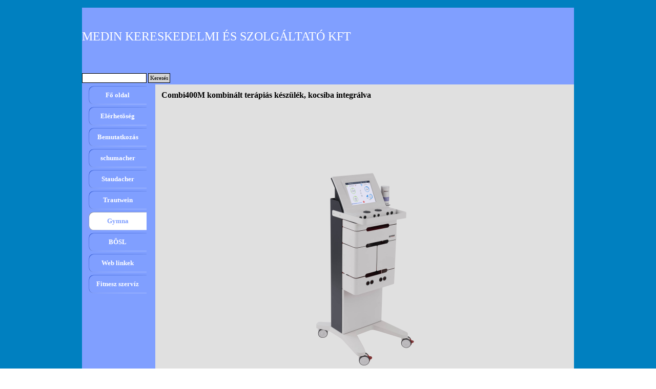

--- FILE ---
content_type: text/html
request_url: https://www.medinn.hu/combi400m-kombinalt-terapias-keszuelek,-kocsiba-integralva--.html
body_size: 13628
content:
<!DOCTYPE html><!-- HTML5 -->
<html prefix="og: http://ogp.me/ns#" lang="hu-HU" dir="ltr">
	<head>
		<title>Combi400M kombinált terápiás készülék, kocsiba integrálva   - Medin Kft</title>
		<meta charset="utf-8" />
		<!--[if IE]><meta http-equiv="ImageToolbar" content="False" /><![endif]-->
		<meta name="author" content="Galgóczi János" />
		<meta name="generator" content="Incomedia WebSite X5 Pro 2025.2.12 - www.websitex5.com" />
		<meta property="og:locale" content="hu" />
		<meta property="og:type" content="website" />
		<meta property="og:url" content="http://www.medinn.hu/combi400m-kombinalt-terapias-keszuelek,-kocsiba-integralva--.html" />
		<meta property="og:title" content="Combi400M kombinált terápiás készülék, kocsiba integrálva  " />
		<meta property="og:site_name" content="Medin Kft" />
		<meta name="viewport" content="width=device-width, initial-scale=1" />
		
		<link rel="stylesheet" href="style/reset.css?2025-2-12-0" media="screen,print" />
		<link rel="stylesheet" href="style/print.css?2025-2-12-0" media="print" />
		<link rel="stylesheet" href="style/style.css?2025-2-12-0" media="screen,print" />
		<link rel="stylesheet" href="style/template.css?2025-2-12-0" media="screen" />
		<link rel="stylesheet" href="pcss/combi400m-kombinalt-terapias-keszuelek,-kocsiba-integralva--.css?2025-2-12-0-638988208587951274" media="screen,print" />
		<script src="res/jquery.js?2025-2-12-0"></script>
		<script src="res/x5engine.js?2025-2-12-0" data-files-version="2025-2-12-0"></script>
		<script>
			window.onload = function(){ checkBrowserCompatibility('Böngészője nem támogat bizonyos szolgáltatásokat, amelyek az oldal megjelenítéséhez szükségesek.','Böngészője nem támogat bizonyos szolgáltatásokat, amelyek az oldal megjelenítéséhez szükségesek.','[1]Frissítse böngészőjét[/1] vagy [2]folytassa frissítés nélkül[/2].','http://outdatedbrowser.com/'); };
			x5engine.utils.currentPagePath = 'combi400m-kombinalt-terapias-keszuelek,-kocsiba-integralva--.html';
			x5engine.boot.push(function () { x5engine.imPageToTop.initializeButton({}); });
		</script>
		<link rel="icon" href="favicon.ico?2025-2-12-0-638988208587695234" type="image/vnd.microsoft.icon" />
		<meta http-equiv="Expires" content="0" />
		<meta name="Resource-Type" content="document" />
		<meta name="Distribution" content="global" />
		<meta name="Robots" content="index, follow" />
		<meta name="Revisit-After" content="21 days" />
		<meta name="Rating" content="general" />
		<script>(function(i,s,o,g,r,a,m){i['GoogleAnalyticsObject']=r;i[r]=i[r]||function(){(i[r].q=i[r].q||[]).push(arguments)},i[r].l=1*new Date();a=s.createElement(o),m=s.getElementsByTagName(o)[0];a.async=1;a.src=g;m.parentNode.insertBefore(a,m)})(window,document,'script','//www.google-analytics.com/analytics.js','ga');ga('create', 'UA-16766209-1 ','auto');ga('set', 'anonymizeIp', true);ga('send', 'pageview');</script>
	</head>
	<body>
		<div id="imPageExtContainer">
			<div id="imPageIntContainer">
				<a class="screen-reader-only-even-focused" href="#imGoToCont" title="Főmenü átugrása">Tartalomhoz ugrás</a>
				<div id="imHeaderBg"></div>
				<div id="imPage">
					<header id="imHeader">
						<h1 class="imHidden">Combi400M kombinált terápiás készülék, kocsiba integrálva   - Medin Kft</h1>
						<div id="imHeaderObjects"><div id="imHeader_imObjectSearch_02_wrapper" class="template-object-wrapper"><div id="imHeader_imObjectSearch_02"><form id="imHeader_imObjectSearch_02_form" action="imsearch.php" method="get"><fieldset><div id="imHeader_imObjectSearch_02_fields_container" role="search"><input type="text" id="imHeader_imObjectSearch_02_field" name="search" value="" aria-label="Keresés" /><button id="imHeader_imObjectSearch_02_button">Keresés</button></div></fieldset></form><script>$('#imHeader_imObjectSearch_02_button').click(function() { $(this).prop('disabled', true); setTimeout(function(){ $('#imHeader_imObjectSearch_02_button').prop('disabled', false); }, 900); $('#imHeader_imObjectSearch_02_form').submit(); return false; });</script></div></div><div id="imHeader_imMenuObject_03_wrapper" class="template-object-wrapper"><!-- UNSEARCHABLE --><a id="imHeader_imMenuObject_03_skip_menu" href="#imHeader_imMenuObject_03_after_menu" class="screen-reader-only-even-focused">Ugrás a menüre</a><div id="imHeader_imMenuObject_03"><nav id="imHeader_imMenuObject_03_container"><button type="button" class="clear-button-style hamburger-button hamburger-component" aria-label="Mutassa menüt"><span class="hamburger-bar"></span><span class="hamburger-bar"></span><span class="hamburger-bar"></span></button><div class="hamburger-menu-background-container hamburger-component">
	<div class="hamburger-menu-background menu-mobile menu-mobile-animated hidden">
		<button type="button" class="clear-button-style hamburger-menu-close-button" aria-label="Bezárás"><span aria-hidden="true">&times;</span></button>
	</div>
</div>
<ul class="menu-mobile-animated hidden">
	<li class="imMnMnFirst imPage" data-link-paths=",/index.html,/">
<div class="label-wrapper">
<div class="label-inner-wrapper">
		<a class="label" href="index.html">
Fő oldal		</a>
</div>
</div>
	</li><li class="imMnMnMiddle imPage" data-link-paths=",/elerhetoeseg.html">
<div class="label-wrapper">
<div class="label-inner-wrapper">
		<a class="label" href="elerhetoeseg.html">
Elérhetöség		</a>
</div>
</div>
	</li><li class="imMnMnMiddle imPage" data-link-paths=",/bemutatkozas.html">
<div class="label-wrapper">
<div class="label-inner-wrapper">
		<a class="label" href="bemutatkozas.html">
Bemutatkozás		</a>
</div>
</div>
	</li><li class="imMnMnMiddle imLevel"><div class="label-wrapper"><div class="label-inner-wrapper"><span class="label">schumacher</span><button type="button" class="screen-reader-only clear-button-style toggle-submenu" aria-label="Mutasson almenüt a következőhöz schumacher" aria-expanded="false" onclick="if ($(this).attr('aria-expanded') == 'true') event.stopImmediatePropagation(); $(this).closest('.imLevel').trigger(jQuery.Event($(this).attr('aria-expanded') == 'false' ? 'mouseenter' : 'mouseleave', { originalEvent: event } ));">▼</button></div></div><ul data-original-position="open-bottom" class="open-bottom" style="" >
	<li class=" imPage" data-link-paths=",/inhalacios-keszuelek.html">
<div class="label-wrapper">
<div class="label-inner-wrapper">
		<a class="label" href="inhalacios-keszuelek.html">
Inhalációs készülék		</a>
</div>
</div>
	</li></ul></li><li class="imMnMnMiddle imLevel"><div class="label-wrapper"><div class="label-inner-wrapper"><span class="label">Staudacher</span><button type="button" class="screen-reader-only clear-button-style toggle-submenu" aria-label="Mutasson almenüt a következőhöz Staudacher" aria-expanded="false" onclick="if ($(this).attr('aria-expanded') == 'true') event.stopImmediatePropagation(); $(this).closest('.imLevel').trigger(jQuery.Event($(this).attr('aria-expanded') == 'false' ? 'mouseenter' : 'mouseleave', { originalEvent: event } ));">▼</button></div></div><ul data-original-position="open-bottom" class="open-bottom" style="" >
	<li class=" imPage" data-link-paths=",/iszapkever-k.html">
<div class="label-wrapper">
<div class="label-inner-wrapper">
		<a class="label" href="iszapkever-k.html">
Iszapkeverők		</a>
</div>
</div>
	</li></ul></li><li class="imMnMnMiddle imLevel"><div class="label-wrapper"><div class="label-inner-wrapper"><span class="label">Trautwein</span><button type="button" class="screen-reader-only clear-button-style toggle-submenu" aria-label="Mutasson almenüt a következőhöz Trautwein" aria-expanded="false" onclick="if ($(this).attr('aria-expanded') == 'true') event.stopImmediatePropagation(); $(this).closest('.imLevel').trigger(jQuery.Event($(this).attr('aria-expanded') == 'false' ? 'mouseenter' : 'mouseleave', { originalEvent: event } ));">▼</button></div></div><ul data-original-position="open-bottom" class="open-bottom" style="" >
	<li class="imMnMnFirst imLevel"><div class="label-wrapper"><div class="label-inner-wrapper"><span class="label">Fizikoterápiás kádak</span><button type="button" class="screen-reader-only clear-button-style toggle-submenu" aria-label="Mutasson almenüt a következőhöz Fizikoterápiás kádak" aria-expanded="false" onclick="if ($(this).attr('aria-expanded') == 'true') event.stopImmediatePropagation(); $(this).closest('.imLevel').trigger(jQuery.Event($(this).attr('aria-expanded') == 'false' ? 'mouseenter' : 'mouseleave', { originalEvent: event } ));">▼</button></div></div><ul data-original-position="open-right" class="open-right" style="" >
	<li class="imMnMnFirst imPage" data-link-paths=",/kombinacios-kadak.html">
<div class="label-wrapper">
<div class="label-inner-wrapper">
		<a class="label" href="kombinacios-kadak.html">
Kombinációs kádak		</a>
</div>
</div>
	</li><li class="imMnMnMiddle imPage" data-link-paths=",/pillangokad.html">
<div class="label-wrapper">
<div class="label-inner-wrapper">
		<a class="label" href="pillangokad.html">
Pillangókád		</a>
</div>
</div>
	</li><li class="imMnMnMiddle imPage" data-link-paths=",/negyrekeszes-kad.html">
<div class="label-wrapper">
<div class="label-inner-wrapper">
		<a class="label" href="negyrekeszes-kad.html">
Négyrekeszes kád		</a>
</div>
</div>
	</li><li class="imMnMnMiddle imPage" data-link-paths=",/kez-es-labkadak.html">
<div class="label-wrapper">
<div class="label-inner-wrapper">
		<a class="label" href="kez-es-labkadak.html">
Kéz és lábkádak		</a>
</div>
</div>
	</li><li class="imMnMnMiddle imPage" data-link-paths=",/medikai-kad-humewa.html">
<div class="label-wrapper">
<div class="label-inner-wrapper">
		<a class="label" href="medikai-kad-humewa.html">
Medikai kád Humewa		</a>
</div>
</div>
	</li><li class="imMnMnMiddle imPage" data-link-paths=",/medikai-kad-m1840ac.html">
<div class="label-wrapper">
<div class="label-inner-wrapper">
		<a class="label" href="medikai-kad-m1840ac.html">
Medikai kád M1840AC		</a>
</div>
</div>
	</li><li class="imMnMnLast imPage" data-link-paths=",/subaqua-pooli-ii..html">
<div class="label-wrapper">
<div class="label-inner-wrapper">
		<a class="label" href="subaqua-pooli-ii..html">
Subaqua Pooli II.		</a>
</div>
</div>
	</li></ul></li><li class="imMnMnMiddle imLevel"><div class="label-wrapper"><div class="label-inner-wrapper"><span class="label">Fürdető és ápolókádak tusolókádak betegemelők</span><button type="button" class="screen-reader-only clear-button-style toggle-submenu" aria-label="Mutasson almenüt a következőhöz Fürdető és ápolókádak tusolókádak betegemelők" aria-expanded="false" onclick="if ($(this).attr('aria-expanded') == 'true') event.stopImmediatePropagation(); $(this).closest('.imLevel').trigger(jQuery.Event($(this).attr('aria-expanded') == 'false' ? 'mouseenter' : 'mouseleave', { originalEvent: event } ));">▼</button></div></div><ul data-original-position="open-right" class="open-right" style="" >
	<li class="imMnMnFirst imPage" data-link-paths=",/elli-variant.html">
<div class="label-wrapper">
<div class="label-inner-wrapper">
		<a class="label" href="elli-variant.html">
Elli Variant		</a>
</div>
</div>
	</li><li class="imMnMnMiddle imPage" data-link-paths=",/subaqua-pooli.html">
<div class="label-wrapper">
<div class="label-inner-wrapper">
		<a class="label" href="subaqua-pooli.html">
Subaqua Pooli		</a>
</div>
</div>
	</li><li class="imMnMnMiddle imLevel"><div class="label-wrapper"><div class="label-inner-wrapper"><span class="label">Nővér kádak</span><button type="button" class="screen-reader-only clear-button-style toggle-submenu" aria-label="Mutasson almenüt a következőhöz Nővér kádak" aria-expanded="false" onclick="if ($(this).attr('aria-expanded') == 'true') event.stopImmediatePropagation(); $(this).closest('.imLevel').trigger(jQuery.Event($(this).attr('aria-expanded') == 'false' ? 'mouseenter' : 'mouseleave', { originalEvent: event } ));">▼</button></div></div><ul data-original-position="open-right" class="open-right" style="" >
	<li class="imMnMnFirst imPage" data-link-paths=",/-allithato-magassagu-ruegen-kad.html">
<div class="label-wrapper">
<div class="label-inner-wrapper">
		<a class="label" href="-allithato-magassagu-ruegen-kad.html">
 Állítható magasságú Rügen kád		</a>
</div>
</div>
	</li><li class="imMnMnMiddle imPage" data-link-paths=",/allithato-magassagu--ballace-kad.html">
<div class="label-wrapper">
<div class="label-inner-wrapper">
		<a class="label" href="allithato-magassagu--ballace-kad.html">
Állítható magasságú  Ballace kád		</a>
</div>
</div>
	</li><li class="imMnMnMiddle imPage" data-link-paths=",/allithato-magassagu--residenz-kad.html">
<div class="label-wrapper">
<div class="label-inner-wrapper">
		<a class="label" href="allithato-magassagu--residenz-kad.html">
Állítható magasságú  Residenz kád		</a>
</div>
</div>
	</li><li class="imMnMnMiddle imPage" data-link-paths=",/allithato-magassagu--santa-bad-kad.html">
<div class="label-wrapper">
<div class="label-inner-wrapper">
		<a class="label" href="allithato-magassagu--santa-bad-kad.html">
Állítható magasságú  Santa-Bad kád		</a>
</div>
</div>
	</li><li class="imMnMnLast imPage" data-link-paths=",/allithato-magassagu--samarit-kad.html">
<div class="label-wrapper">
<div class="label-inner-wrapper">
		<a class="label" href="allithato-magassagu--samarit-kad.html">
Állítható magasságú  Samarit kád		</a>
</div>
</div>
	</li></ul></li><li class="imMnMnLast imPage" data-link-paths=",/senior-tusolokocsi.html">
<div class="label-wrapper">
<div class="label-inner-wrapper">
		<a class="label" href="senior-tusolokocsi.html">
Senior tusolókocsi		</a>
</div>
</div>
	</li></ul></li><li class="imMnMnMiddle imLevel"><div class="label-wrapper"><div class="label-inner-wrapper"><span class="label">Wellness kádak</span><button type="button" class="screen-reader-only clear-button-style toggle-submenu" aria-label="Mutasson almenüt a következőhöz Wellness kádak" aria-expanded="false" onclick="if ($(this).attr('aria-expanded') == 'true') event.stopImmediatePropagation(); $(this).closest('.imLevel').trigger(jQuery.Event($(this).attr('aria-expanded') == 'false' ? 'mouseenter' : 'mouseleave', { originalEvent: event } ));">▼</button></div></div><ul data-original-position="open-right" class="open-right" style="" >
	<li class="imMnMnFirst imPage" data-link-paths=",/vichy-szivarvany-zuhany.html">
<div class="label-wrapper">
<div class="label-inner-wrapper">
		<a class="label" href="vichy-szivarvany-zuhany.html">
Vichy szivárvány zuhany		</a>
</div>
</div>
	</li><li class="imMnMnMiddle imPage" data-link-paths=",/hydroxeur-kadak.html">
<div class="label-wrapper">
<div class="label-inner-wrapper">
		<a class="label" href="hydroxeur-kadak.html">
Hydroxeur kádak		</a>
</div>
</div>
	</li><li class="imMnMnMiddle imPage" data-link-paths=",/thermo-spa.html">
<div class="label-wrapper">
<div class="label-inner-wrapper">
		<a class="label" href="thermo-spa.html">
Thermo Spa		</a>
</div>
</div>
	</li><li class="imMnMnMiddle imPage" data-link-paths=",/aquathermojet.html">
<div class="label-wrapper">
<div class="label-inner-wrapper">
		<a class="label" href="aquathermojet.html">
Aquathermojet		</a>
</div>
</div>
	</li><li class="imMnMnMiddle imPage" data-link-paths=",/nedves-masszazsasztal.html">
<div class="label-wrapper">
<div class="label-inner-wrapper">
		<a class="label" href="nedves-masszazsasztal.html">
Nedves masszázsasztal		</a>
</div>
</div>
	</li><li class="imMnMnMiddle imPage" data-link-paths=",/california-twin.html">
<div class="label-wrapper">
<div class="label-inner-wrapper">
		<a class="label" href="california-twin.html">
California Twin		</a>
</div>
</div>
	</li><li class="imMnMnMiddle imPage" data-link-paths=",/rendezvous.html">
<div class="label-wrapper">
<div class="label-inner-wrapper">
		<a class="label" href="rendezvous.html">
Rendezvous		</a>
</div>
</div>
	</li><li class="imMnMnMiddle imPage" data-link-paths=",/vis-a-vis.html">
<div class="label-wrapper">
<div class="label-inner-wrapper">
		<a class="label" href="vis-a-vis.html">
Vis-A Vis		</a>
</div>
</div>
	</li><li class="imMnMnLast imPage" data-link-paths=",/twaeli-agy.html">
<div class="label-wrapper">
<div class="label-inner-wrapper">
		<a class="label" href="twaeli-agy.html">
TWAELI ágy		</a>
</div>
</div>
	</li></ul></li><li class="imMnMnLast imLevel"><div class="label-wrapper"><div class="label-inner-wrapper"><span class="label">Fangó egység</span><button type="button" class="screen-reader-only clear-button-style toggle-submenu" aria-label="Mutasson almenüt a következőhöz Fangó egység" aria-expanded="false" onclick="if ($(this).attr('aria-expanded') == 'true') event.stopImmediatePropagation(); $(this).closest('.imLevel').trigger(jQuery.Event($(this).attr('aria-expanded') == 'false' ? 'mouseenter' : 'mouseleave', { originalEvent: event } ));">▼</button></div></div><ul data-original-position="open-right" class="open-right" style="" >
	<li class=" imPage" data-link-paths=",/fango-kever-k-.html">
<div class="label-wrapper">
<div class="label-inner-wrapper">
		<a class="label" href="fango-kever-k-.html">
Fangó keverők 		</a>
</div>
</div>
	</li></ul></li></ul></li><li class="imMnMnMiddle imLevel"><div class="label-wrapper"><div class="label-inner-wrapper"><span class="label">Gymna</span><button type="button" class="screen-reader-only clear-button-style toggle-submenu" aria-label="Mutasson almenüt a következőhöz Gymna" aria-expanded="false" onclick="if ($(this).attr('aria-expanded') == 'true') event.stopImmediatePropagation(); $(this).closest('.imLevel').trigger(jQuery.Event($(this).attr('aria-expanded') == 'false' ? 'mouseenter' : 'mouseleave', { originalEvent: event } ));">▼</button></div></div><ul data-original-position="open-bottom" class="open-bottom" style="" >
	<li class="imMnMnFirst imLevel"><div class="label-wrapper"><div class="label-inner-wrapper"><span class="label">Elektroterápia</span><button type="button" class="screen-reader-only clear-button-style toggle-submenu" aria-label="Mutasson almenüt a következőhöz Elektroterápia" aria-expanded="false" onclick="if ($(this).attr('aria-expanded') == 'true') event.stopImmediatePropagation(); $(this).closest('.imLevel').trigger(jQuery.Event($(this).attr('aria-expanded') == 'false' ? 'mouseenter' : 'mouseleave', { originalEvent: event } ));">▼</button></div></div><ul data-original-position="open-right" class="open-right" style="" >
	<li class="imMnMnFirst imLevel"><div class="label-wrapper"><div class="label-inner-wrapper"><span class="label">ELEXEO</span><button type="button" class="screen-reader-only clear-button-style toggle-submenu" aria-label="Mutasson almenüt a következőhöz ELEXEO" aria-expanded="false" onclick="if ($(this).attr('aria-expanded') == 'true') event.stopImmediatePropagation(); $(this).closest('.imLevel').trigger(jQuery.Event($(this).attr('aria-expanded') == 'false' ? 'mouseenter' : 'mouseleave', { originalEvent: event } ));">▼</button></div></div><ul data-original-position="open-right" class="open-right" style="" >
	<li class=" imPage" data-link-paths=",/elexeo.html">
<div class="label-wrapper">
<div class="label-inner-wrapper">
		<a class="label" href="elexeo.html">
Elexeo		</a>
</div>
</div>
	</li></ul></li><li class="imMnMnMiddle imLevel"><div class="label-wrapper"><div class="label-inner-wrapper"><span class="label">Ultrahang kompakt</span><button type="button" class="screen-reader-only clear-button-style toggle-submenu" aria-label="Mutasson almenüt a következőhöz Ultrahang kompakt" aria-expanded="false" onclick="if ($(this).attr('aria-expanded') == 'true') event.stopImmediatePropagation(); $(this).closest('.imLevel').trigger(jQuery.Event($(this).attr('aria-expanded') == 'false' ? 'mouseenter' : 'mouseleave', { originalEvent: event } ));">▼</button></div></div><ul data-original-position="open-right" class="open-right" style="" >
	<li class=" imPage" data-link-paths=",/ultrahang-kompakt.html">
<div class="label-wrapper">
<div class="label-inner-wrapper">
		<a class="label" href="ultrahang-kompakt.html">
Ultrahang Kompakt		</a>
</div>
</div>
	</li></ul></li><li class="imMnMnMiddle imLevel"><div class="label-wrapper"><div class="label-inner-wrapper"><span class="label">200-as széria</span><button type="button" class="screen-reader-only clear-button-style toggle-submenu" aria-label="Mutasson almenüt a következőhöz 200-as széria" aria-expanded="false" onclick="if ($(this).attr('aria-expanded') == 'true') event.stopImmediatePropagation(); $(this).closest('.imLevel').trigger(jQuery.Event($(this).attr('aria-expanded') == 'false' ? 'mouseenter' : 'mouseleave', { originalEvent: event } ));">▼</button></div></div><ul data-original-position="open-right" class="open-right" style="" >
	<li class="imMnMnFirst imPage" data-link-paths=",/combi200-kombinalt-terapias-keszuelek.-.html">
<div class="label-wrapper">
<div class="label-inner-wrapper">
		<a class="label" href="combi200-kombinalt-terapias-keszuelek.-.html">
Combi200 kombinált terápiás készülék. 		</a>
</div>
</div>
	</li><li class="imMnMnMiddle imPage" data-link-paths=",/combi200l-kombinalt-terapias-keszuelek.-opcio-lezer..html">
<div class="label-wrapper">
<div class="label-inner-wrapper">
		<a class="label" href="combi200l-kombinalt-terapias-keszuelek.-opcio-lezer..html">
Combi200L kombinált terápiás készülék. Opció lézer.		</a>
</div>
</div>
	</li><li class="imMnMnMiddle imPage" data-link-paths=",/dou200-elektroterepias-keszuelek..html">
<div class="label-wrapper">
<div class="label-inner-wrapper">
		<a class="label" href="dou200-elektroterepias-keszuelek..html">
Dou200 elektroterépiás készülék.		</a>
</div>
</div>
	</li><li class="imMnMnMiddle imPage" data-link-paths=",/myo200-biofeedback-keszuelek..html">
<div class="label-wrapper">
<div class="label-inner-wrapper">
		<a class="label" href="myo200-biofeedback-keszuelek..html">
Myo200 biofeedback készülék.		</a>
</div>
</div>
	</li><li class="imMnMnMiddle imPage" data-link-paths=",/pulson200-ultrahang-keszuelek..html">
<div class="label-wrapper">
<div class="label-inner-wrapper">
		<a class="label" href="pulson200-ultrahang-keszuelek..html">
Pulson200 ultrahang készülék.		</a>
</div>
</div>
	</li><li class="imMnMnLast imPage" data-link-paths=",/vaco200-vakuumkeszuelek..html">
<div class="label-wrapper">
<div class="label-inner-wrapper">
		<a class="label" href="vaco200-vakuumkeszuelek..html">
Vaco200 vákuumkészülék.		</a>
</div>
</div>
	</li></ul></li><li class="imMnMnMiddle imLevel"><div class="label-wrapper"><div class="label-inner-wrapper"><span class="label">400-as széria</span><button type="button" class="screen-reader-only clear-button-style toggle-submenu" aria-label="Mutasson almenüt a következőhöz 400-as széria" aria-expanded="false" onclick="if ($(this).attr('aria-expanded') == 'true') event.stopImmediatePropagation(); $(this).closest('.imLevel').trigger(jQuery.Event($(this).attr('aria-expanded') == 'false' ? 'mouseenter' : 'mouseleave', { originalEvent: event } ));">▼</button></div></div><ul data-original-position="open-right" class="open-right" style="" >
	<li class="imMnMnFirst imPage" data-link-paths="|/combi400-kombinalt-terapias-keszuelek-ketfele-szinvalasztekban,-lezer-opcioval..html">
<div class="label-wrapper">
<div class="label-inner-wrapper">
		<a class="label" href="combi400-kombinalt-terapias-keszuelek-ketfele-szinvalasztekban,-lezer-opcioval..html">
Combi400 kombinált terápiás készülék kétféle színválasztékban, lézer opcióval.		</a>
</div>
</div>
	</li><li class="imMnMnMiddle imPage" data-link-paths="|/combi-400vip-kombinalt-terapias-keszuelek,-vakuum-keszuelekkel,-kocsiba-integralva.html">
<div class="label-wrapper">
<div class="label-inner-wrapper">
		<a class="label" href="combi-400vip-kombinalt-terapias-keszuelek,-vakuum-keszuelekkel,-kocsiba-integralva.html">
Combi 400ViP kombinált terápiás készülék, vákuum készülékkel, kocsiba integrálva		</a>
</div>
</div>
	</li><li class="imMnMnMiddle imPage" data-link-paths="|/combi400m-kombinalt-terapias-keszuelek,-kocsiba-integralva--.html">
<div class="label-wrapper">
<div class="label-inner-wrapper">
		<a class="label" href="combi400m-kombinalt-terapias-keszuelek,-kocsiba-integralva--.html">
Combi400M kombinált terápiás készülék, kocsiba integrálva  		</a>
</div>
</div>
	</li><li class="imMnMnMiddle imPage" data-link-paths="|/combi400v-kombinalt-terapias-keszuelek-ketfele-szinvalasztekban,-lezer-opcioval-es-vakuummal..html">
<div class="label-wrapper">
<div class="label-inner-wrapper">
		<a class="label" href="combi400v-kombinalt-terapias-keszuelek-ketfele-szinvalasztekban,-lezer-opcioval-es-vakuummal..html">
Combi400V kombinált terápiás készülék kétféle színválasztékban, lézer opcióval és vákuummal.		</a>
</div>
</div>
	</li><li class="imMnMnMiddle imPage" data-link-paths=",/duo400-elektroterapias-keszuelek-ketfele-szinvalasztekban..html">
<div class="label-wrapper">
<div class="label-inner-wrapper">
		<a class="label" href="duo400-elektroterapias-keszuelek-ketfele-szinvalasztekban..html">
Duo400 elektroterápiás készülék kétféle színválasztékban.		</a>
</div>
</div>
	</li><li class="imMnMnMiddle imPage" data-link-paths=",/duo400v-elektroterapias-keszuelek-vakuummal-ketfele-szinvalasztekban.-.html">
<div class="label-wrapper">
<div class="label-inner-wrapper">
		<a class="label" href="duo400v-elektroterapias-keszuelek-vakuummal-ketfele-szinvalasztekban.-.html">
Duo400V elektroterápiás készülék vákuummal kétféle színválasztékban. 		</a>
</div>
</div>
	</li><li class="imMnMnMiddle imPage" data-link-paths="|/duo400vip-elektroterapias-keszuelek,-vakuumkeszuelekkel,-kocsiba-integralva.html">
<div class="label-wrapper">
<div class="label-inner-wrapper">
		<a class="label" href="duo400vip-elektroterapias-keszuelek,-vakuumkeszuelekkel,-kocsiba-integralva.html">
Duo400ViP elektroterápiás készülék, vákuumkészülékkel, kocsiba integrálva		</a>
</div>
</div>
	</li><li class="imMnMnMiddle imPage" data-link-paths="|/duo400m-elektroterapias-keszuelek,-kocsiba-integralva-.html">
<div class="label-wrapper">
<div class="label-inner-wrapper">
		<a class="label" href="duo400m-elektroterapias-keszuelek,-kocsiba-integralva-.html">
Duo400M elektroterápiás készülék, kocsiba integrálva 		</a>
</div>
</div>
	</li><li class="imMnMnMiddle imPage" data-link-paths=",/pulson400-ultrahang-keszuelek-ketfele-szinvalasztekban.-.html">
<div class="label-wrapper">
<div class="label-inner-wrapper">
		<a class="label" href="pulson400-ultrahang-keszuelek-ketfele-szinvalasztekban.-.html">
Pulson400 ultrahang készülék kétféle színválasztékban. 		</a>
</div>
</div>
	</li><li class="imMnMnMiddle imPage" data-link-paths=",/pulson400m-ultrahang-keszuelek-kocsiba-integralva.html">
<div class="label-wrapper">
<div class="label-inner-wrapper">
		<a class="label" href="pulson400m-ultrahang-keszuelek-kocsiba-integralva.html">
Pulson400M ultrahang készülék kocsiba integrálva		</a>
</div>
</div>
	</li><li class="imMnMnLast imPage" data-link-paths=",/vaco400-vakuumkeszuelek-ketfele-szinvalasztekban..html">
<div class="label-wrapper">
<div class="label-inner-wrapper">
		<a class="label" href="vaco400-vakuumkeszuelek-ketfele-szinvalasztekban..html">
Vaco400 vákuumkészülék kétféle színválasztékban.		</a>
</div>
</div>
	</li></ul></li><li class="imMnMnMiddle imLevel"><div class="label-wrapper"><div class="label-inner-wrapper"><span class="label">Készülékkocsi</span><button type="button" class="screen-reader-only clear-button-style toggle-submenu" aria-label="Mutasson almenüt a következőhöz Készülékkocsi" aria-expanded="false" onclick="if ($(this).attr('aria-expanded') == 'true') event.stopImmediatePropagation(); $(this).closest('.imLevel').trigger(jQuery.Event($(this).attr('aria-expanded') == 'false' ? 'mouseenter' : 'mouseleave', { originalEvent: event } ));">▼</button></div></div><ul data-original-position="open-right" class="open-right" style="" >
	<li class=" imPage" data-link-paths=",/gymna-mobil.html">
<div class="label-wrapper">
<div class="label-inner-wrapper">
		<a class="label" href="gymna-mobil.html">
Gymna Mobil		</a>
</div>
</div>
	</li></ul></li><li class="imMnMnMiddle imLevel"><div class="label-wrapper"><div class="label-inner-wrapper"><span class="label">Letöltések</span><button type="button" class="screen-reader-only clear-button-style toggle-submenu" aria-label="Mutasson almenüt a következőhöz Letöltések" aria-expanded="false" onclick="if ($(this).attr('aria-expanded') == 'true') event.stopImmediatePropagation(); $(this).closest('.imLevel').trigger(jQuery.Event($(this).attr('aria-expanded') == 'false' ? 'mouseenter' : 'mouseleave', { originalEvent: event } ));">▼</button></div></div><ul data-original-position="open-right" class="open-right" style="" >
	<li class=" imPage" data-link-paths=",/400-as-szeria.html">
<div class="label-wrapper">
<div class="label-inner-wrapper">
		<a class="label" href="400-as-szeria.html">
400-as széria		</a>
</div>
</div>
	</li></ul></li><li class="imMnMnLast imLevel"><div class="label-wrapper"><div class="label-inner-wrapper"><span class="label">Elektroterápiás tartozékok</span><button type="button" class="screen-reader-only clear-button-style toggle-submenu" aria-label="Mutasson almenüt a következőhöz Elektroterápiás tartozékok" aria-expanded="false" onclick="if ($(this).attr('aria-expanded') == 'true') event.stopImmediatePropagation(); $(this).closest('.imLevel').trigger(jQuery.Event($(this).attr('aria-expanded') == 'false' ? 'mouseenter' : 'mouseleave', { originalEvent: event } ));">▼</button></div></div><ul data-original-position="open-right" class="open-right" style="" >
	<li class="imMnMnFirst imPage" data-link-paths=",/200-as-szeria-tartozekok.html">
<div class="label-wrapper">
<div class="label-inner-wrapper">
		<a class="label" href="200-as-szeria-tartozekok.html">
200-as széria tartozékok		</a>
</div>
</div>
	</li><li class="imMnMnLast imPage" data-link-paths=",/400-as-szeria-tartozekok.html">
<div class="label-wrapper">
<div class="label-inner-wrapper">
		<a class="label" href="400-as-szeria-tartozekok.html">
400-as széria tartozékok		</a>
</div>
</div>
	</li></ul></li></ul></li><li class="imMnMnMiddle imLevel"><div class="label-wrapper"><div class="label-inner-wrapper"><span class="label">Kezelőágyak</span><button type="button" class="screen-reader-only clear-button-style toggle-submenu" aria-label="Mutasson almenüt a következőhöz Kezelőágyak" aria-expanded="false" onclick="if ($(this).attr('aria-expanded') == 'true') event.stopImmediatePropagation(); $(this).closest('.imLevel').trigger(jQuery.Event($(this).attr('aria-expanded') == 'false' ? 'mouseenter' : 'mouseleave', { originalEvent: event } ));">▼</button></div></div><ul data-original-position="open-right" class="open-right" style="" >
	<li class="imMnMnFirst imLevel"><div class="label-wrapper"><div class="label-inner-wrapper"><span class="label">Kezelőágy tartozékok</span><button type="button" class="screen-reader-only clear-button-style toggle-submenu" aria-label="Mutasson almenüt a következőhöz Kezelőágy tartozékok" aria-expanded="false" onclick="if ($(this).attr('aria-expanded') == 'true') event.stopImmediatePropagation(); $(this).closest('.imLevel').trigger(jQuery.Event($(this).attr('aria-expanded') == 'false' ? 'mouseenter' : 'mouseleave', { originalEvent: event } ));">▼</button></div></div><ul data-original-position="open-right" class="open-right" style="" >
	<li class=" imPage" data-link-paths="|/parnak,-szekek,-egyeb-.html">
<div class="label-wrapper">
<div class="label-inner-wrapper">
		<a class="label" href="parnak,-szekek,-egyeb-.html">
Párnák, székek, egyéb 		</a>
</div>
</div>
	</li></ul></li><li class="imMnMnMiddle imLevel"><div class="label-wrapper"><div class="label-inner-wrapper"><span class="label">GO kezelőágy</span><button type="button" class="screen-reader-only clear-button-style toggle-submenu" aria-label="Mutasson almenüt a következőhöz GO kezelőágy" aria-expanded="false" onclick="if ($(this).attr('aria-expanded') == 'true') event.stopImmediatePropagation(); $(this).closest('.imLevel').trigger(jQuery.Event($(this).attr('aria-expanded') == 'false' ? 'mouseenter' : 'mouseleave', { originalEvent: event } ));">▼</button></div></div><ul data-original-position="open-right" class="open-right" style="" >
	<li class="imMnMnFirst imPage" data-link-paths=",/go-d1-kezel-agy..html">
<div class="label-wrapper">
<div class="label-inner-wrapper">
		<a class="label" href="go-d1-kezel-agy..html">
GO D1 kezelőágy.		</a>
</div>
</div>
	</li><li class="imMnMnMiddle imPage" data-link-paths=",/go-d1e-kezel-agy..html">
<div class="label-wrapper">
<div class="label-inner-wrapper">
		<a class="label" href="go-d1e-kezel-agy..html">
GO D1E kezelőágy.		</a>
</div>
</div>
	</li><li class="imMnMnMiddle imPage" data-link-paths=",/go-d2-kezel-agy.-.html">
<div class="label-wrapper">
<div class="label-inner-wrapper">
		<a class="label" href="go-d2-kezel-agy.-.html">
GO D2 kezelőágy. 		</a>
</div>
</div>
	</li><li class="imMnMnMiddle imPage" data-link-paths=",/go-d4-kezel-agy..html">
<div class="label-wrapper">
<div class="label-inner-wrapper">
		<a class="label" href="go-d4-kezel-agy..html">
GO D4 kezelőágy.		</a>
</div>
</div>
	</li><li class="imMnMnMiddle imPage" data-link-paths=",/go-t3x-kezel-agy.html">
<div class="label-wrapper">
<div class="label-inner-wrapper">
		<a class="label" href="go-t3x-kezel-agy.html">
GO T3X kezelőágy		</a>
</div>
</div>
	</li><li class="imMnMnLast imPage" data-link-paths=",/go-t5x-kezel-agy.html">
<div class="label-wrapper">
<div class="label-inner-wrapper">
		<a class="label" href="go-t5x-kezel-agy.html">
GO T5X kezelőágy		</a>
</div>
</div>
	</li></ul></li><li class="imMnMnMiddle imLevel"><div class="label-wrapper"><div class="label-inner-wrapper"><span class="label">PRO kezelőágy</span><button type="button" class="screen-reader-only clear-button-style toggle-submenu" aria-label="Mutasson almenüt a következőhöz PRO kezelőágy" aria-expanded="false" onclick="if ($(this).attr('aria-expanded') == 'true') event.stopImmediatePropagation(); $(this).closest('.imLevel').trigger(jQuery.Event($(this).attr('aria-expanded') == 'false' ? 'mouseenter' : 'mouseleave', { originalEvent: event } ));">▼</button></div></div><ul data-original-position="open-right" class="open-right" style="" >
	<li class="imMnMnFirst imPage" data-link-paths=",/pro-kezel-agyak-opcioinak-ismertetese.html">
<div class="label-wrapper">
<div class="label-inner-wrapper">
		<a class="label" href="pro-kezel-agyak-opcioinak-ismertetese.html">
Pro kezelőágyak opcióinak ismertetése		</a>
</div>
</div>
	</li><li class="imMnMnMiddle imPage" data-link-paths=",/d1-kezel-agy.html">
<div class="label-wrapper">
<div class="label-inner-wrapper">
		<a class="label" href="d1-kezel-agy.html">
D1 kezelőágy		</a>
</div>
</div>
	</li><li class="imMnMnMiddle imPage" data-link-paths=",/d2-kezel-agy.html">
<div class="label-wrapper">
<div class="label-inner-wrapper">
		<a class="label" href="d2-kezel-agy.html">
D2 kezelőágy		</a>
</div>
</div>
	</li><li class="imMnMnMiddle imPage" data-link-paths=",/d4-kezel-agy..html">
<div class="label-wrapper">
<div class="label-inner-wrapper">
		<a class="label" href="d4-kezel-agy..html">
D4 kezelőágy.		</a>
</div>
</div>
	</li><li class="imMnMnMiddle imPage" data-link-paths=",/d6-kezel-agy.-.html">
<div class="label-wrapper">
<div class="label-inner-wrapper">
		<a class="label" href="d6-kezel-agy.-.html">
D6 kezelőágy. 		</a>
</div>
</div>
	</li><li class="imMnMnMiddle imPage" data-link-paths=",/q4-kezel-agy..html">
<div class="label-wrapper">
<div class="label-inner-wrapper">
		<a class="label" href="q4-kezel-agy..html">
Q4 kezelőágy.		</a>
</div>
</div>
	</li><li class="imMnMnMiddle imPage" data-link-paths=",/q6kezel-agy..html">
<div class="label-wrapper">
<div class="label-inner-wrapper">
		<a class="label" href="q6kezel-agy..html">
Q6kezelőágy.		</a>
</div>
</div>
	</li><li class="imMnMnMiddle imPage" data-link-paths=",/q8-kezel-agy..html">
<div class="label-wrapper">
<div class="label-inner-wrapper">
		<a class="label" href="q8-kezel-agy..html">
Q8 kezelőágy.		</a>
</div>
</div>
	</li><li class="imMnMnMiddle imPage" data-link-paths=",/t3-kezel-agy..html">
<div class="label-wrapper">
<div class="label-inner-wrapper">
		<a class="label" href="t3-kezel-agy..html">
T3 kezelőágy.		</a>
</div>
</div>
	</li><li class="imMnMnMiddle imPage" data-link-paths=",/t5-kezel-agy.html">
<div class="label-wrapper">
<div class="label-inner-wrapper">
		<a class="label" href="t5-kezel-agy.html">
T5 kezelőágy		</a>
</div>
</div>
	</li><li class="imMnMnLast imPage" data-link-paths=",/t7-kezel-agy..html">
<div class="label-wrapper">
<div class="label-inner-wrapper">
		<a class="label" href="t7-kezel-agy..html">
T7 kezelőágy.		</a>
</div>
</div>
	</li></ul></li><li class="imMnMnMiddle imLevel"><div class="label-wrapper"><div class="label-inner-wrapper"><span class="label">ONE kezelőágy</span><button type="button" class="screen-reader-only clear-button-style toggle-submenu" aria-label="Mutasson almenüt a következőhöz ONE kezelőágy" aria-expanded="false" onclick="if ($(this).attr('aria-expanded') == 'true') event.stopImmediatePropagation(); $(this).closest('.imLevel').trigger(jQuery.Event($(this).attr('aria-expanded') == 'false' ? 'mouseenter' : 'mouseleave', { originalEvent: event } ));">▼</button></div></div><ul data-original-position="open-right" class="open-right" style="" >
	<li class="imMnMnFirst imPage" data-link-paths=",/one-q8-kezel-agy.-.html">
<div class="label-wrapper">
<div class="label-inner-wrapper">
		<a class="label" href="one-q8-kezel-agy.-.html">
ONE Q8 kezelőágy. 		</a>
</div>
</div>
	</li><li class="imMnMnLast imPage" data-link-paths=",/one-t7-kezel-agy..html">
<div class="label-wrapper">
<div class="label-inner-wrapper">
		<a class="label" href="one-t7-kezel-agy..html">
ONE T7 kezelőágy.		</a>
</div>
</div>
	</li></ul></li><li class="imMnMnLast imLevel"><div class="label-wrapper"><div class="label-inner-wrapper"><span class="label">Speciális kezelőágyak </span><button type="button" class="screen-reader-only clear-button-style toggle-submenu" aria-label="Mutasson almenüt a következőhöz Speciális kezelőágyak " aria-expanded="false" onclick="if ($(this).attr('aria-expanded') == 'true') event.stopImmediatePropagation(); $(this).closest('.imLevel').trigger(jQuery.Event($(this).attr('aria-expanded') == 'false' ? 'mouseenter' : 'mouseleave', { originalEvent: event } ));">▼</button></div></div><ul data-original-position="open-right" class="open-right" style="" >
	<li class="imMnMnFirst imPage" data-link-paths=",/bobath-1-kezel-agy..html">
<div class="label-wrapper">
<div class="label-inner-wrapper">
		<a class="label" href="bobath-1-kezel-agy..html">
Bobath 1 kezelőágy.		</a>
</div>
</div>
	</li><li class="imMnMnMiddle imPage" data-link-paths=",/bobath-2-kezel-agy.-.html">
<div class="label-wrapper">
<div class="label-inner-wrapper">
		<a class="label" href="bobath-2-kezel-agy.-.html">
Bobath 2 kezelőágy. 		</a>
</div>
</div>
	</li><li class="imMnMnLast imPage" data-link-paths=",/tilting-kezel-agy..html">
<div class="label-wrapper">
<div class="label-inner-wrapper">
		<a class="label" href="tilting-kezel-agy..html">
Tilting kezelőágy.		</a>
</div>
</div>
	</li></ul></li></ul></li><li class="imMnMnMiddle imLevel"><div class="label-wrapper"><div class="label-inner-wrapper"><span class="label">Rövidhullám</span><button type="button" class="screen-reader-only clear-button-style toggle-submenu" aria-label="Mutasson almenüt a következőhöz Rövidhullám" aria-expanded="false" onclick="if ($(this).attr('aria-expanded') == 'true') event.stopImmediatePropagation(); $(this).closest('.imLevel').trigger(jQuery.Event($(this).attr('aria-expanded') == 'false' ? 'mouseenter' : 'mouseleave', { originalEvent: event } ));">▼</button></div></div><ul data-original-position="open-right" class="open-right" style="" >
	<li class="imMnMnFirst imPage" data-link-paths=",/thermo-500--folyamatos-es-pulzalo-roevidhullam-keszuelek..html">
<div class="label-wrapper">
<div class="label-inner-wrapper">
		<a class="label" href="thermo-500--folyamatos-es-pulzalo-roevidhullam-keszuelek..html">
Thermo 500+ folyamatos és pulzáló rövidhullám készülék.		</a>
</div>
</div>
	</li><li class="imMnMnLast imPage" data-link-paths=",/gymna-care-300-tecar-keszuelek.html">
<div class="label-wrapper">
<div class="label-inner-wrapper">
		<a class="label" href="gymna-care-300-tecar-keszuelek.html">
Gymna Care 300 tecar készülék		</a>
</div>
</div>
	</li></ul></li><li class="imMnMnMiddle imLevel"><div class="label-wrapper"><div class="label-inner-wrapper"><span class="label">Aktív Mozgás</span><button type="button" class="screen-reader-only clear-button-style toggle-submenu" aria-label="Mutasson almenüt a következőhöz Aktív Mozgás" aria-expanded="false" onclick="if ($(this).attr('aria-expanded') == 'true') event.stopImmediatePropagation(); $(this).closest('.imLevel').trigger(jQuery.Event($(this).attr('aria-expanded') == 'false' ? 'mouseenter' : 'mouseleave', { originalEvent: event } ));">▼</button></div></div><ul data-original-position="open-right" class="open-right" style="" >
	<li class="imMnMnFirst imPage" data-link-paths=",/abdominal-back-edz-gep.-leirasert-kattintson-a-kepre..html">
<div class="label-wrapper">
<div class="label-inner-wrapper">
		<a class="label" href="abdominal-back-edz-gep.-leirasert-kattintson-a-kepre..html">
Abdominal/Back edzőgép. Leírásért kattintson a képre.		</a>
</div>
</div>
	</li><li class="imMnMnMiddle imPage" data-link-paths=",/back-extension-edz-gep.-leirasert-kattintson-a-kepre..html">
<div class="label-wrapper">
<div class="label-inner-wrapper">
		<a class="label" href="back-extension-edz-gep.-leirasert-kattintson-a-kepre..html">
Back Extension edzőgép. Leírásért kattintson a képre.		</a>
</div>
</div>
	</li><li class="imMnMnMiddle imPage" data-link-paths=",/chest-back-edz-gep.-leirasert-kattintson-a-kepre..html">
<div class="label-wrapper">
<div class="label-inner-wrapper">
		<a class="label" href="chest-back-edz-gep.-leirasert-kattintson-a-kepre..html">
Chest Back edzőgép. Leírásért kattintson a képre.		</a>
</div>
</div>
	</li><li class="imMnMnMiddle imPage" data-link-paths=",/leg-press-edz-gep.-leirasert-kattintson-a-kepre..html">
<div class="label-wrapper">
<div class="label-inner-wrapper">
		<a class="label" href="leg-press-edz-gep.-leirasert-kattintson-a-kepre..html">
Leg Press edzőgép. Leírásért kattintson a képre.		</a>
</div>
</div>
	</li><li class="imMnMnMiddle imPage" data-link-paths=",/shoulder-press-edz-gep.-leirasert-kattintson-a-kepre..html">
<div class="label-wrapper">
<div class="label-inner-wrapper">
		<a class="label" href="shoulder-press-edz-gep.-leirasert-kattintson-a-kepre..html">
Shoulder Press edzőgép. Leírásért kattintson a képre.		</a>
</div>
</div>
	</li><li class="imMnMnMiddle imPage" data-link-paths=",/abductor-hipp-adductor-edz-gep.-leirasert-kattintson-a-kepre..html">
<div class="label-wrapper">
<div class="label-inner-wrapper">
		<a class="label" href="abductor-hipp-adductor-edz-gep.-leirasert-kattintson-a-kepre..html">
Abductor/Hipp adductor edzőgép. Leírásért kattintson a képre.		</a>
</div>
</div>
	</li><li class="imMnMnMiddle imPage" data-link-paths=",/biceps-triceps-edz-gep.-leirasert-kattintson-a-kepre..html">
<div class="label-wrapper">
<div class="label-inner-wrapper">
		<a class="label" href="biceps-triceps-edz-gep.-leirasert-kattintson-a-kepre..html">
Biceps/Triceps edzőgép. Leírásért kattintson a képre.		</a>
</div>
</div>
	</li><li class="imMnMnMiddle imPage" data-link-paths=",/leg-extension-leg-curl-edz-gep.-leirasert-kattintson-a-kepre..html">
<div class="label-wrapper">
<div class="label-inner-wrapper">
		<a class="label" href="leg-extension-leg-curl-edz-gep.-leirasert-kattintson-a-kepre..html">
Leg Extension/Leg curl edzőgép. Leírásért kattintson a képre.		</a>
</div>
</div>
	</li><li class="imMnMnMiddle imPage" data-link-paths=",/pec-dec-fly-edz-gep.-leirasert-kattintson-a-kepre..html">
<div class="label-wrapper">
<div class="label-inner-wrapper">
		<a class="label" href="pec-dec-fly-edz-gep.-leirasert-kattintson-a-kepre..html">
Pec Dec/Fly edzőgép. Leírásért kattintson a képre.		</a>
</div>
</div>
	</li><li class="imMnMnLast imPage" data-link-paths=",/twisting-edz-gep.-leirasert-kattintson-a-kepre..html">
<div class="label-wrapper">
<div class="label-inner-wrapper">
		<a class="label" href="twisting-edz-gep.-leirasert-kattintson-a-kepre..html">
Twisting edzőgép. Leírásért kattintson a képre.		</a>
</div>
</div>
	</li></ul></li><li class="imMnMnMiddle imLevel"><div class="label-wrapper"><div class="label-inner-wrapper"><span class="label">Lökéshullám</span><button type="button" class="screen-reader-only clear-button-style toggle-submenu" aria-label="Mutasson almenüt a következőhöz Lökéshullám" aria-expanded="false" onclick="if ($(this).attr('aria-expanded') == 'true') event.stopImmediatePropagation(); $(this).closest('.imLevel').trigger(jQuery.Event($(this).attr('aria-expanded') == 'false' ? 'mouseenter' : 'mouseleave', { originalEvent: event } ));">▼</button></div></div><ul data-original-position="open-right" class="open-right" style="" >
	<li class="imMnMnFirst imPage" data-link-paths=",/shockmaster500.html">
<div class="label-wrapper">
<div class="label-inner-wrapper">
		<a class="label" href="shockmaster500.html">
ShockMaster500		</a>
</div>
</div>
	</li><li class="imMnMnLast imPage" data-link-paths=",/shockmaster300.html">
<div class="label-wrapper">
<div class="label-inner-wrapper">
		<a class="label" href="shockmaster300.html">
ShockMaster300		</a>
</div>
</div>
	</li></ul></li><li class="imMnMnLast imLevel"><div class="label-wrapper"><div class="label-inner-wrapper"><span class="label">Krioterápia</span><button type="button" class="screen-reader-only clear-button-style toggle-submenu" aria-label="Mutasson almenüt a következőhöz Krioterápia" aria-expanded="false" onclick="if ($(this).attr('aria-expanded') == 'true') event.stopImmediatePropagation(); $(this).closest('.imLevel').trigger(jQuery.Event($(this).attr('aria-expanded') == 'false' ? 'mouseenter' : 'mouseleave', { originalEvent: event } ));">▼</button></div></div><ul data-original-position="open-right" class="open-right" style="" >
	<li class=" imPage" data-link-paths=",/cryoflow-ice-ct.html">
<div class="label-wrapper">
<div class="label-inner-wrapper">
		<a class="label" href="cryoflow-ice-ct.html">
Cryoflow ICE-CT		</a>
</div>
</div>
	</li></ul></li></ul></li><li class="imMnMnMiddle imLevel"><div class="label-wrapper"><div class="label-inner-wrapper"><span class="label">BÖSL</span><button type="button" class="screen-reader-only clear-button-style toggle-submenu" aria-label="Mutasson almenüt a következőhöz BÖSL" aria-expanded="false" onclick="if ($(this).attr('aria-expanded') == 'true') event.stopImmediatePropagation(); $(this).closest('.imLevel').trigger(jQuery.Event($(this).attr('aria-expanded') == 'false' ? 'mouseenter' : 'mouseleave', { originalEvent: event } ));">▼</button></div></div><ul data-original-position="open-bottom" class="open-bottom" style="" >
	<li class="imMnMnFirst imPage" data-link-paths=",/compriment-gradient-6.html">
<div class="label-wrapper">
<div class="label-inner-wrapper">
		<a class="label" href="compriment-gradient-6.html">
Compriment Gradient 6		</a>
</div>
</div>
	</li><li class="imMnMnMiddle imPage" data-link-paths=",/gradient-12.html">
<div class="label-wrapper">
<div class="label-inner-wrapper">
		<a class="label" href="gradient-12.html">
Gradient 12		</a>
</div>
</div>
	</li><li class="imMnMnLast imPage" data-link-paths=",/lympha-mat-300-gradient.html">
<div class="label-wrapper">
<div class="label-inner-wrapper">
		<a class="label" href="lympha-mat-300-gradient.html">
Lympha-mat 300 Gradient		</a>
</div>
</div>
	</li></ul></li><li class="imMnMnMiddle imLevel"><div class="label-wrapper"><div class="label-inner-wrapper"><span class="label">Web linkek</span><button type="button" class="screen-reader-only clear-button-style toggle-submenu" aria-label="Mutasson almenüt a következőhöz Web linkek" aria-expanded="false" onclick="if ($(this).attr('aria-expanded') == 'true') event.stopImmediatePropagation(); $(this).closest('.imLevel').trigger(jQuery.Event($(this).attr('aria-expanded') == 'false' ? 'mouseenter' : 'mouseleave', { originalEvent: event } ));">▼</button></div></div><ul data-original-position="open-bottom" class="open-bottom" style="" >
	<li class=" imPage" data-link-paths=",/fizioterapias-szakmai-oldalak.html">
<div class="label-wrapper">
<div class="label-inner-wrapper">
		<a class="label" href="fizioterapias-szakmai-oldalak.html">
Fizioterápiás szakmai oldalak		</a>
</div>
</div>
	</li></ul></li><li class="imMnMnLast imLevel"><div class="label-wrapper"><div class="label-inner-wrapper"><span class="label">Fitnesz szervíz</span><button type="button" class="screen-reader-only clear-button-style toggle-submenu" aria-label="Mutasson almenüt a következőhöz Fitnesz szervíz" aria-expanded="false" onclick="if ($(this).attr('aria-expanded') == 'true') event.stopImmediatePropagation(); $(this).closest('.imLevel').trigger(jQuery.Event($(this).attr('aria-expanded') == 'false' ? 'mouseenter' : 'mouseleave', { originalEvent: event } ));">▼</button></div></div><ul data-original-position="open-bottom" class="open-bottom" style="" >
	<li class=" imPage" data-link-paths=",/tipusok.html">
<div class="label-wrapper">
<div class="label-inner-wrapper">
		<a class="label" href="tipusok.html">
Típusok		</a>
</div>
</div>
	</li></ul></li></ul></nav></div><a id="imHeader_imMenuObject_03_after_menu" class="screen-reader-only-even-focused"></a><!-- UNSEARCHABLE END --><script>
var imHeader_imMenuObject_03_settings = {
	'menuId': 'imHeader_imMenuObject_03',
	'responsiveMenuEffect': 'slide',
	'responsiveMenuLevelOpenEvent': 'mouseover',
	'animationDuration': 1000,
}
x5engine.boot.push(function(){x5engine.initMenu(imHeader_imMenuObject_03_settings)});
$(function () {
    $('#imHeader_imMenuObject_03_container ul li').not('.imMnMnSeparator').each(function () {
        $(this).on('mouseenter', function (evt) {
            if (!evt.originalEvent) {
                evt.stopImmediatePropagation();
                evt.preventDefault();
                return;
            }
        });
    });
});
$(function () {$('#imHeader_imMenuObject_03_container ul li').not('.imMnMnSeparator').each(function () {    var $this = $(this), timeout = 0;    $this.on('mouseenter', function () {        clearTimeout(timeout);        setTimeout(function () { $this.children('ul, .multiple-column').stop(false, false).show(); }, 250);    }).on('mouseleave', function () {        timeout = setTimeout(function () { $this.children('ul, .multiple-column').stop(false, false).hide(); }, 250);    });});});

</script>
</div><div id="imHeader_imObjectTitle_04_wrapper" class="template-object-wrapper"><div id="imHeader_imObjectTitle_04"><span id ="imHeader_imObjectTitle_04_text" >MEDIN KERESKEDELMI ÉS SZOLGÁLTATÓ KFT</span></div></div></div>
					</header>
					<div id="imStickyBarContainer">
						<div id="imStickyBarGraphics"></div>
						<div id="imStickyBar">
							<div id="imStickyBarObjects"><div id="imStickyBar_imMenuObject_01_wrapper" class="template-object-wrapper"><!-- UNSEARCHABLE --><a id="imStickyBar_imMenuObject_01_skip_menu" href="#imStickyBar_imMenuObject_01_after_menu" class="screen-reader-only-even-focused">Ugrás a menüre</a><div id="imStickyBar_imMenuObject_01"><nav id="imStickyBar_imMenuObject_01_container"><button type="button" class="clear-button-style hamburger-button hamburger-component" aria-label="Mutassa menüt"><span class="hamburger-bar"></span><span class="hamburger-bar"></span><span class="hamburger-bar"></span></button><div class="hamburger-menu-background-container hamburger-component">
	<div class="hamburger-menu-background menu-mobile menu-mobile-animated hidden">
		<button type="button" class="clear-button-style hamburger-menu-close-button" aria-label="Bezárás"><span aria-hidden="true">&times;</span></button>
	</div>
</div>
<ul class="menu-mobile-animated hidden">
	<li class="imMnMnFirst imPage" data-link-paths=",/index.html,/">
<div class="label-wrapper">
<div class="label-inner-wrapper">
		<a class="label" href="index.html">
Fő oldal		</a>
</div>
</div>
	</li><li class="imMnMnMiddle imPage" data-link-paths=",/elerhetoeseg.html">
<div class="label-wrapper">
<div class="label-inner-wrapper">
		<a class="label" href="elerhetoeseg.html">
Elérhetöség		</a>
</div>
</div>
	</li><li class="imMnMnMiddle imPage" data-link-paths=",/bemutatkozas.html">
<div class="label-wrapper">
<div class="label-inner-wrapper">
		<a class="label" href="bemutatkozas.html">
Bemutatkozás		</a>
</div>
</div>
	</li><li class="imMnMnMiddle imLevel"><div class="label-wrapper"><div class="label-inner-wrapper"><span class="label">schumacher</span><button type="button" class="screen-reader-only clear-button-style toggle-submenu" aria-label="Mutasson almenüt a következőhöz schumacher" aria-expanded="false" onclick="if ($(this).attr('aria-expanded') == 'true') event.stopImmediatePropagation(); $(this).closest('.imLevel').trigger(jQuery.Event($(this).attr('aria-expanded') == 'false' ? 'mouseenter' : 'mouseleave', { originalEvent: event } ));">▼</button></div></div><ul data-original-position="open-bottom" class="open-bottom" style="" >
	<li class=" imPage" data-link-paths=",/inhalacios-keszuelek.html">
<div class="label-wrapper">
<div class="label-inner-wrapper">
		<a class="label" href="inhalacios-keszuelek.html">
Inhalációs készülék		</a>
</div>
</div>
	</li></ul></li><li class="imMnMnMiddle imLevel"><div class="label-wrapper"><div class="label-inner-wrapper"><span class="label">Staudacher</span><button type="button" class="screen-reader-only clear-button-style toggle-submenu" aria-label="Mutasson almenüt a következőhöz Staudacher" aria-expanded="false" onclick="if ($(this).attr('aria-expanded') == 'true') event.stopImmediatePropagation(); $(this).closest('.imLevel').trigger(jQuery.Event($(this).attr('aria-expanded') == 'false' ? 'mouseenter' : 'mouseleave', { originalEvent: event } ));">▼</button></div></div><ul data-original-position="open-bottom" class="open-bottom" style="" >
	<li class=" imPage" data-link-paths=",/iszapkever-k.html">
<div class="label-wrapper">
<div class="label-inner-wrapper">
		<a class="label" href="iszapkever-k.html">
Iszapkeverők		</a>
</div>
</div>
	</li></ul></li><li class="imMnMnMiddle imLevel"><div class="label-wrapper"><div class="label-inner-wrapper"><span class="label">Trautwein</span><button type="button" class="screen-reader-only clear-button-style toggle-submenu" aria-label="Mutasson almenüt a következőhöz Trautwein" aria-expanded="false" onclick="if ($(this).attr('aria-expanded') == 'true') event.stopImmediatePropagation(); $(this).closest('.imLevel').trigger(jQuery.Event($(this).attr('aria-expanded') == 'false' ? 'mouseenter' : 'mouseleave', { originalEvent: event } ));">▼</button></div></div><ul data-original-position="open-bottom" class="open-bottom" style="" >
	<li class="imMnMnFirst imLevel"><div class="label-wrapper"><div class="label-inner-wrapper"><span class="label">Fizikoterápiás kádak</span><button type="button" class="screen-reader-only clear-button-style toggle-submenu" aria-label="Mutasson almenüt a következőhöz Fizikoterápiás kádak" aria-expanded="false" onclick="if ($(this).attr('aria-expanded') == 'true') event.stopImmediatePropagation(); $(this).closest('.imLevel').trigger(jQuery.Event($(this).attr('aria-expanded') == 'false' ? 'mouseenter' : 'mouseleave', { originalEvent: event } ));">▼</button></div></div><ul data-original-position="open-right" class="open-right" style="" >
	<li class="imMnMnFirst imPage" data-link-paths=",/kombinacios-kadak.html">
<div class="label-wrapper">
<div class="label-inner-wrapper">
		<a class="label" href="kombinacios-kadak.html">
Kombinációs kádak		</a>
</div>
</div>
	</li><li class="imMnMnMiddle imPage" data-link-paths=",/pillangokad.html">
<div class="label-wrapper">
<div class="label-inner-wrapper">
		<a class="label" href="pillangokad.html">
Pillangókád		</a>
</div>
</div>
	</li><li class="imMnMnMiddle imPage" data-link-paths=",/negyrekeszes-kad.html">
<div class="label-wrapper">
<div class="label-inner-wrapper">
		<a class="label" href="negyrekeszes-kad.html">
Négyrekeszes kád		</a>
</div>
</div>
	</li><li class="imMnMnMiddle imPage" data-link-paths=",/kez-es-labkadak.html">
<div class="label-wrapper">
<div class="label-inner-wrapper">
		<a class="label" href="kez-es-labkadak.html">
Kéz és lábkádak		</a>
</div>
</div>
	</li><li class="imMnMnMiddle imPage" data-link-paths=",/medikai-kad-humewa.html">
<div class="label-wrapper">
<div class="label-inner-wrapper">
		<a class="label" href="medikai-kad-humewa.html">
Medikai kád Humewa		</a>
</div>
</div>
	</li><li class="imMnMnMiddle imPage" data-link-paths=",/medikai-kad-m1840ac.html">
<div class="label-wrapper">
<div class="label-inner-wrapper">
		<a class="label" href="medikai-kad-m1840ac.html">
Medikai kád M1840AC		</a>
</div>
</div>
	</li><li class="imMnMnLast imPage" data-link-paths=",/subaqua-pooli-ii..html">
<div class="label-wrapper">
<div class="label-inner-wrapper">
		<a class="label" href="subaqua-pooli-ii..html">
Subaqua Pooli II.		</a>
</div>
</div>
	</li></ul></li><li class="imMnMnMiddle imLevel"><div class="label-wrapper"><div class="label-inner-wrapper"><span class="label">Fürdető és ápolókádak tusolókádak betegemelők</span><button type="button" class="screen-reader-only clear-button-style toggle-submenu" aria-label="Mutasson almenüt a következőhöz Fürdető és ápolókádak tusolókádak betegemelők" aria-expanded="false" onclick="if ($(this).attr('aria-expanded') == 'true') event.stopImmediatePropagation(); $(this).closest('.imLevel').trigger(jQuery.Event($(this).attr('aria-expanded') == 'false' ? 'mouseenter' : 'mouseleave', { originalEvent: event } ));">▼</button></div></div><ul data-original-position="open-right" class="open-right" style="" >
	<li class="imMnMnFirst imPage" data-link-paths=",/elli-variant.html">
<div class="label-wrapper">
<div class="label-inner-wrapper">
		<a class="label" href="elli-variant.html">
Elli Variant		</a>
</div>
</div>
	</li><li class="imMnMnMiddle imPage" data-link-paths=",/subaqua-pooli.html">
<div class="label-wrapper">
<div class="label-inner-wrapper">
		<a class="label" href="subaqua-pooli.html">
Subaqua Pooli		</a>
</div>
</div>
	</li><li class="imMnMnMiddle imLevel"><div class="label-wrapper"><div class="label-inner-wrapper"><span class="label">Nővér kádak</span><button type="button" class="screen-reader-only clear-button-style toggle-submenu" aria-label="Mutasson almenüt a következőhöz Nővér kádak" aria-expanded="false" onclick="if ($(this).attr('aria-expanded') == 'true') event.stopImmediatePropagation(); $(this).closest('.imLevel').trigger(jQuery.Event($(this).attr('aria-expanded') == 'false' ? 'mouseenter' : 'mouseleave', { originalEvent: event } ));">▼</button></div></div><ul data-original-position="open-right" class="open-right" style="" >
	<li class="imMnMnFirst imPage" data-link-paths=",/-allithato-magassagu-ruegen-kad.html">
<div class="label-wrapper">
<div class="label-inner-wrapper">
		<a class="label" href="-allithato-magassagu-ruegen-kad.html">
 Állítható magasságú Rügen kád		</a>
</div>
</div>
	</li><li class="imMnMnMiddle imPage" data-link-paths=",/allithato-magassagu--ballace-kad.html">
<div class="label-wrapper">
<div class="label-inner-wrapper">
		<a class="label" href="allithato-magassagu--ballace-kad.html">
Állítható magasságú  Ballace kád		</a>
</div>
</div>
	</li><li class="imMnMnMiddle imPage" data-link-paths=",/allithato-magassagu--residenz-kad.html">
<div class="label-wrapper">
<div class="label-inner-wrapper">
		<a class="label" href="allithato-magassagu--residenz-kad.html">
Állítható magasságú  Residenz kád		</a>
</div>
</div>
	</li><li class="imMnMnMiddle imPage" data-link-paths=",/allithato-magassagu--santa-bad-kad.html">
<div class="label-wrapper">
<div class="label-inner-wrapper">
		<a class="label" href="allithato-magassagu--santa-bad-kad.html">
Állítható magasságú  Santa-Bad kád		</a>
</div>
</div>
	</li><li class="imMnMnLast imPage" data-link-paths=",/allithato-magassagu--samarit-kad.html">
<div class="label-wrapper">
<div class="label-inner-wrapper">
		<a class="label" href="allithato-magassagu--samarit-kad.html">
Állítható magasságú  Samarit kád		</a>
</div>
</div>
	</li></ul></li><li class="imMnMnLast imPage" data-link-paths=",/senior-tusolokocsi.html">
<div class="label-wrapper">
<div class="label-inner-wrapper">
		<a class="label" href="senior-tusolokocsi.html">
Senior tusolókocsi		</a>
</div>
</div>
	</li></ul></li><li class="imMnMnMiddle imLevel"><div class="label-wrapper"><div class="label-inner-wrapper"><span class="label">Wellness kádak</span><button type="button" class="screen-reader-only clear-button-style toggle-submenu" aria-label="Mutasson almenüt a következőhöz Wellness kádak" aria-expanded="false" onclick="if ($(this).attr('aria-expanded') == 'true') event.stopImmediatePropagation(); $(this).closest('.imLevel').trigger(jQuery.Event($(this).attr('aria-expanded') == 'false' ? 'mouseenter' : 'mouseleave', { originalEvent: event } ));">▼</button></div></div><ul data-original-position="open-right" class="open-right" style="" >
	<li class="imMnMnFirst imPage" data-link-paths=",/vichy-szivarvany-zuhany.html">
<div class="label-wrapper">
<div class="label-inner-wrapper">
		<a class="label" href="vichy-szivarvany-zuhany.html">
Vichy szivárvány zuhany		</a>
</div>
</div>
	</li><li class="imMnMnMiddle imPage" data-link-paths=",/hydroxeur-kadak.html">
<div class="label-wrapper">
<div class="label-inner-wrapper">
		<a class="label" href="hydroxeur-kadak.html">
Hydroxeur kádak		</a>
</div>
</div>
	</li><li class="imMnMnMiddle imPage" data-link-paths=",/thermo-spa.html">
<div class="label-wrapper">
<div class="label-inner-wrapper">
		<a class="label" href="thermo-spa.html">
Thermo Spa		</a>
</div>
</div>
	</li><li class="imMnMnMiddle imPage" data-link-paths=",/aquathermojet.html">
<div class="label-wrapper">
<div class="label-inner-wrapper">
		<a class="label" href="aquathermojet.html">
Aquathermojet		</a>
</div>
</div>
	</li><li class="imMnMnMiddle imPage" data-link-paths=",/nedves-masszazsasztal.html">
<div class="label-wrapper">
<div class="label-inner-wrapper">
		<a class="label" href="nedves-masszazsasztal.html">
Nedves masszázsasztal		</a>
</div>
</div>
	</li><li class="imMnMnMiddle imPage" data-link-paths=",/california-twin.html">
<div class="label-wrapper">
<div class="label-inner-wrapper">
		<a class="label" href="california-twin.html">
California Twin		</a>
</div>
</div>
	</li><li class="imMnMnMiddle imPage" data-link-paths=",/rendezvous.html">
<div class="label-wrapper">
<div class="label-inner-wrapper">
		<a class="label" href="rendezvous.html">
Rendezvous		</a>
</div>
</div>
	</li><li class="imMnMnMiddle imPage" data-link-paths=",/vis-a-vis.html">
<div class="label-wrapper">
<div class="label-inner-wrapper">
		<a class="label" href="vis-a-vis.html">
Vis-A Vis		</a>
</div>
</div>
	</li><li class="imMnMnLast imPage" data-link-paths=",/twaeli-agy.html">
<div class="label-wrapper">
<div class="label-inner-wrapper">
		<a class="label" href="twaeli-agy.html">
TWAELI ágy		</a>
</div>
</div>
	</li></ul></li><li class="imMnMnLast imLevel"><div class="label-wrapper"><div class="label-inner-wrapper"><span class="label">Fangó egység</span><button type="button" class="screen-reader-only clear-button-style toggle-submenu" aria-label="Mutasson almenüt a következőhöz Fangó egység" aria-expanded="false" onclick="if ($(this).attr('aria-expanded') == 'true') event.stopImmediatePropagation(); $(this).closest('.imLevel').trigger(jQuery.Event($(this).attr('aria-expanded') == 'false' ? 'mouseenter' : 'mouseleave', { originalEvent: event } ));">▼</button></div></div><ul data-original-position="open-right" class="open-right" style="" >
	<li class=" imPage" data-link-paths=",/fango-kever-k-.html">
<div class="label-wrapper">
<div class="label-inner-wrapper">
		<a class="label" href="fango-kever-k-.html">
Fangó keverők 		</a>
</div>
</div>
	</li></ul></li></ul></li><li class="imMnMnMiddle imLevel"><div class="label-wrapper"><div class="label-inner-wrapper"><span class="label">Gymna</span><button type="button" class="screen-reader-only clear-button-style toggle-submenu" aria-label="Mutasson almenüt a következőhöz Gymna" aria-expanded="false" onclick="if ($(this).attr('aria-expanded') == 'true') event.stopImmediatePropagation(); $(this).closest('.imLevel').trigger(jQuery.Event($(this).attr('aria-expanded') == 'false' ? 'mouseenter' : 'mouseleave', { originalEvent: event } ));">▼</button></div></div><ul data-original-position="open-bottom" class="open-bottom" style="" >
	<li class="imMnMnFirst imLevel"><div class="label-wrapper"><div class="label-inner-wrapper"><span class="label">Elektroterápia</span><button type="button" class="screen-reader-only clear-button-style toggle-submenu" aria-label="Mutasson almenüt a következőhöz Elektroterápia" aria-expanded="false" onclick="if ($(this).attr('aria-expanded') == 'true') event.stopImmediatePropagation(); $(this).closest('.imLevel').trigger(jQuery.Event($(this).attr('aria-expanded') == 'false' ? 'mouseenter' : 'mouseleave', { originalEvent: event } ));">▼</button></div></div><ul data-original-position="open-right" class="open-right" style="" >
	<li class="imMnMnFirst imLevel"><div class="label-wrapper"><div class="label-inner-wrapper"><span class="label">ELEXEO</span><button type="button" class="screen-reader-only clear-button-style toggle-submenu" aria-label="Mutasson almenüt a következőhöz ELEXEO" aria-expanded="false" onclick="if ($(this).attr('aria-expanded') == 'true') event.stopImmediatePropagation(); $(this).closest('.imLevel').trigger(jQuery.Event($(this).attr('aria-expanded') == 'false' ? 'mouseenter' : 'mouseleave', { originalEvent: event } ));">▼</button></div></div><ul data-original-position="open-right" class="open-right" style="" >
	<li class=" imPage" data-link-paths=",/elexeo.html">
<div class="label-wrapper">
<div class="label-inner-wrapper">
		<a class="label" href="elexeo.html">
Elexeo		</a>
</div>
</div>
	</li></ul></li><li class="imMnMnMiddle imLevel"><div class="label-wrapper"><div class="label-inner-wrapper"><span class="label">Ultrahang kompakt</span><button type="button" class="screen-reader-only clear-button-style toggle-submenu" aria-label="Mutasson almenüt a következőhöz Ultrahang kompakt" aria-expanded="false" onclick="if ($(this).attr('aria-expanded') == 'true') event.stopImmediatePropagation(); $(this).closest('.imLevel').trigger(jQuery.Event($(this).attr('aria-expanded') == 'false' ? 'mouseenter' : 'mouseleave', { originalEvent: event } ));">▼</button></div></div><ul data-original-position="open-right" class="open-right" style="" >
	<li class=" imPage" data-link-paths=",/ultrahang-kompakt.html">
<div class="label-wrapper">
<div class="label-inner-wrapper">
		<a class="label" href="ultrahang-kompakt.html">
Ultrahang Kompakt		</a>
</div>
</div>
	</li></ul></li><li class="imMnMnMiddle imLevel"><div class="label-wrapper"><div class="label-inner-wrapper"><span class="label">200-as széria</span><button type="button" class="screen-reader-only clear-button-style toggle-submenu" aria-label="Mutasson almenüt a következőhöz 200-as széria" aria-expanded="false" onclick="if ($(this).attr('aria-expanded') == 'true') event.stopImmediatePropagation(); $(this).closest('.imLevel').trigger(jQuery.Event($(this).attr('aria-expanded') == 'false' ? 'mouseenter' : 'mouseleave', { originalEvent: event } ));">▼</button></div></div><ul data-original-position="open-right" class="open-right" style="" >
	<li class="imMnMnFirst imPage" data-link-paths=",/combi200-kombinalt-terapias-keszuelek.-.html">
<div class="label-wrapper">
<div class="label-inner-wrapper">
		<a class="label" href="combi200-kombinalt-terapias-keszuelek.-.html">
Combi200 kombinált terápiás készülék. 		</a>
</div>
</div>
	</li><li class="imMnMnMiddle imPage" data-link-paths=",/combi200l-kombinalt-terapias-keszuelek.-opcio-lezer..html">
<div class="label-wrapper">
<div class="label-inner-wrapper">
		<a class="label" href="combi200l-kombinalt-terapias-keszuelek.-opcio-lezer..html">
Combi200L kombinált terápiás készülék. Opció lézer.		</a>
</div>
</div>
	</li><li class="imMnMnMiddle imPage" data-link-paths=",/dou200-elektroterepias-keszuelek..html">
<div class="label-wrapper">
<div class="label-inner-wrapper">
		<a class="label" href="dou200-elektroterepias-keszuelek..html">
Dou200 elektroterépiás készülék.		</a>
</div>
</div>
	</li><li class="imMnMnMiddle imPage" data-link-paths=",/myo200-biofeedback-keszuelek..html">
<div class="label-wrapper">
<div class="label-inner-wrapper">
		<a class="label" href="myo200-biofeedback-keszuelek..html">
Myo200 biofeedback készülék.		</a>
</div>
</div>
	</li><li class="imMnMnMiddle imPage" data-link-paths=",/pulson200-ultrahang-keszuelek..html">
<div class="label-wrapper">
<div class="label-inner-wrapper">
		<a class="label" href="pulson200-ultrahang-keszuelek..html">
Pulson200 ultrahang készülék.		</a>
</div>
</div>
	</li><li class="imMnMnLast imPage" data-link-paths=",/vaco200-vakuumkeszuelek..html">
<div class="label-wrapper">
<div class="label-inner-wrapper">
		<a class="label" href="vaco200-vakuumkeszuelek..html">
Vaco200 vákuumkészülék.		</a>
</div>
</div>
	</li></ul></li><li class="imMnMnMiddle imLevel"><div class="label-wrapper"><div class="label-inner-wrapper"><span class="label">400-as széria</span><button type="button" class="screen-reader-only clear-button-style toggle-submenu" aria-label="Mutasson almenüt a következőhöz 400-as széria" aria-expanded="false" onclick="if ($(this).attr('aria-expanded') == 'true') event.stopImmediatePropagation(); $(this).closest('.imLevel').trigger(jQuery.Event($(this).attr('aria-expanded') == 'false' ? 'mouseenter' : 'mouseleave', { originalEvent: event } ));">▼</button></div></div><ul data-original-position="open-right" class="open-right" style="" >
	<li class="imMnMnFirst imPage" data-link-paths="|/combi400-kombinalt-terapias-keszuelek-ketfele-szinvalasztekban,-lezer-opcioval..html">
<div class="label-wrapper">
<div class="label-inner-wrapper">
		<a class="label" href="combi400-kombinalt-terapias-keszuelek-ketfele-szinvalasztekban,-lezer-opcioval..html">
Combi400 kombinált terápiás készülék kétféle színválasztékban, lézer opcióval.		</a>
</div>
</div>
	</li><li class="imMnMnMiddle imPage" data-link-paths="|/combi-400vip-kombinalt-terapias-keszuelek,-vakuum-keszuelekkel,-kocsiba-integralva.html">
<div class="label-wrapper">
<div class="label-inner-wrapper">
		<a class="label" href="combi-400vip-kombinalt-terapias-keszuelek,-vakuum-keszuelekkel,-kocsiba-integralva.html">
Combi 400ViP kombinált terápiás készülék, vákuum készülékkel, kocsiba integrálva		</a>
</div>
</div>
	</li><li class="imMnMnMiddle imPage" data-link-paths="|/combi400m-kombinalt-terapias-keszuelek,-kocsiba-integralva--.html">
<div class="label-wrapper">
<div class="label-inner-wrapper">
		<a class="label" href="combi400m-kombinalt-terapias-keszuelek,-kocsiba-integralva--.html">
Combi400M kombinált terápiás készülék, kocsiba integrálva  		</a>
</div>
</div>
	</li><li class="imMnMnMiddle imPage" data-link-paths="|/combi400v-kombinalt-terapias-keszuelek-ketfele-szinvalasztekban,-lezer-opcioval-es-vakuummal..html">
<div class="label-wrapper">
<div class="label-inner-wrapper">
		<a class="label" href="combi400v-kombinalt-terapias-keszuelek-ketfele-szinvalasztekban,-lezer-opcioval-es-vakuummal..html">
Combi400V kombinált terápiás készülék kétféle színválasztékban, lézer opcióval és vákuummal.		</a>
</div>
</div>
	</li><li class="imMnMnMiddle imPage" data-link-paths=",/duo400-elektroterapias-keszuelek-ketfele-szinvalasztekban..html">
<div class="label-wrapper">
<div class="label-inner-wrapper">
		<a class="label" href="duo400-elektroterapias-keszuelek-ketfele-szinvalasztekban..html">
Duo400 elektroterápiás készülék kétféle színválasztékban.		</a>
</div>
</div>
	</li><li class="imMnMnMiddle imPage" data-link-paths=",/duo400v-elektroterapias-keszuelek-vakuummal-ketfele-szinvalasztekban.-.html">
<div class="label-wrapper">
<div class="label-inner-wrapper">
		<a class="label" href="duo400v-elektroterapias-keszuelek-vakuummal-ketfele-szinvalasztekban.-.html">
Duo400V elektroterápiás készülék vákuummal kétféle színválasztékban. 		</a>
</div>
</div>
	</li><li class="imMnMnMiddle imPage" data-link-paths="|/duo400vip-elektroterapias-keszuelek,-vakuumkeszuelekkel,-kocsiba-integralva.html">
<div class="label-wrapper">
<div class="label-inner-wrapper">
		<a class="label" href="duo400vip-elektroterapias-keszuelek,-vakuumkeszuelekkel,-kocsiba-integralva.html">
Duo400ViP elektroterápiás készülék, vákuumkészülékkel, kocsiba integrálva		</a>
</div>
</div>
	</li><li class="imMnMnMiddle imPage" data-link-paths="|/duo400m-elektroterapias-keszuelek,-kocsiba-integralva-.html">
<div class="label-wrapper">
<div class="label-inner-wrapper">
		<a class="label" href="duo400m-elektroterapias-keszuelek,-kocsiba-integralva-.html">
Duo400M elektroterápiás készülék, kocsiba integrálva 		</a>
</div>
</div>
	</li><li class="imMnMnMiddle imPage" data-link-paths=",/pulson400-ultrahang-keszuelek-ketfele-szinvalasztekban.-.html">
<div class="label-wrapper">
<div class="label-inner-wrapper">
		<a class="label" href="pulson400-ultrahang-keszuelek-ketfele-szinvalasztekban.-.html">
Pulson400 ultrahang készülék kétféle színválasztékban. 		</a>
</div>
</div>
	</li><li class="imMnMnMiddle imPage" data-link-paths=",/pulson400m-ultrahang-keszuelek-kocsiba-integralva.html">
<div class="label-wrapper">
<div class="label-inner-wrapper">
		<a class="label" href="pulson400m-ultrahang-keszuelek-kocsiba-integralva.html">
Pulson400M ultrahang készülék kocsiba integrálva		</a>
</div>
</div>
	</li><li class="imMnMnLast imPage" data-link-paths=",/vaco400-vakuumkeszuelek-ketfele-szinvalasztekban..html">
<div class="label-wrapper">
<div class="label-inner-wrapper">
		<a class="label" href="vaco400-vakuumkeszuelek-ketfele-szinvalasztekban..html">
Vaco400 vákuumkészülék kétféle színválasztékban.		</a>
</div>
</div>
	</li></ul></li><li class="imMnMnMiddle imLevel"><div class="label-wrapper"><div class="label-inner-wrapper"><span class="label">Készülékkocsi</span><button type="button" class="screen-reader-only clear-button-style toggle-submenu" aria-label="Mutasson almenüt a következőhöz Készülékkocsi" aria-expanded="false" onclick="if ($(this).attr('aria-expanded') == 'true') event.stopImmediatePropagation(); $(this).closest('.imLevel').trigger(jQuery.Event($(this).attr('aria-expanded') == 'false' ? 'mouseenter' : 'mouseleave', { originalEvent: event } ));">▼</button></div></div><ul data-original-position="open-right" class="open-right" style="" >
	<li class=" imPage" data-link-paths=",/gymna-mobil.html">
<div class="label-wrapper">
<div class="label-inner-wrapper">
		<a class="label" href="gymna-mobil.html">
Gymna Mobil		</a>
</div>
</div>
	</li></ul></li><li class="imMnMnMiddle imLevel"><div class="label-wrapper"><div class="label-inner-wrapper"><span class="label">Letöltések</span><button type="button" class="screen-reader-only clear-button-style toggle-submenu" aria-label="Mutasson almenüt a következőhöz Letöltések" aria-expanded="false" onclick="if ($(this).attr('aria-expanded') == 'true') event.stopImmediatePropagation(); $(this).closest('.imLevel').trigger(jQuery.Event($(this).attr('aria-expanded') == 'false' ? 'mouseenter' : 'mouseleave', { originalEvent: event } ));">▼</button></div></div><ul data-original-position="open-right" class="open-right" style="" >
	<li class=" imPage" data-link-paths=",/400-as-szeria.html">
<div class="label-wrapper">
<div class="label-inner-wrapper">
		<a class="label" href="400-as-szeria.html">
400-as széria		</a>
</div>
</div>
	</li></ul></li><li class="imMnMnLast imLevel"><div class="label-wrapper"><div class="label-inner-wrapper"><span class="label">Elektroterápiás tartozékok</span><button type="button" class="screen-reader-only clear-button-style toggle-submenu" aria-label="Mutasson almenüt a következőhöz Elektroterápiás tartozékok" aria-expanded="false" onclick="if ($(this).attr('aria-expanded') == 'true') event.stopImmediatePropagation(); $(this).closest('.imLevel').trigger(jQuery.Event($(this).attr('aria-expanded') == 'false' ? 'mouseenter' : 'mouseleave', { originalEvent: event } ));">▼</button></div></div><ul data-original-position="open-right" class="open-right" style="" >
	<li class="imMnMnFirst imPage" data-link-paths=",/200-as-szeria-tartozekok.html">
<div class="label-wrapper">
<div class="label-inner-wrapper">
		<a class="label" href="200-as-szeria-tartozekok.html">
200-as széria tartozékok		</a>
</div>
</div>
	</li><li class="imMnMnLast imPage" data-link-paths=",/400-as-szeria-tartozekok.html">
<div class="label-wrapper">
<div class="label-inner-wrapper">
		<a class="label" href="400-as-szeria-tartozekok.html">
400-as széria tartozékok		</a>
</div>
</div>
	</li></ul></li></ul></li><li class="imMnMnMiddle imLevel"><div class="label-wrapper"><div class="label-inner-wrapper"><span class="label">Kezelőágyak</span><button type="button" class="screen-reader-only clear-button-style toggle-submenu" aria-label="Mutasson almenüt a következőhöz Kezelőágyak" aria-expanded="false" onclick="if ($(this).attr('aria-expanded') == 'true') event.stopImmediatePropagation(); $(this).closest('.imLevel').trigger(jQuery.Event($(this).attr('aria-expanded') == 'false' ? 'mouseenter' : 'mouseleave', { originalEvent: event } ));">▼</button></div></div><ul data-original-position="open-right" class="open-right" style="" >
	<li class="imMnMnFirst imLevel"><div class="label-wrapper"><div class="label-inner-wrapper"><span class="label">Kezelőágy tartozékok</span><button type="button" class="screen-reader-only clear-button-style toggle-submenu" aria-label="Mutasson almenüt a következőhöz Kezelőágy tartozékok" aria-expanded="false" onclick="if ($(this).attr('aria-expanded') == 'true') event.stopImmediatePropagation(); $(this).closest('.imLevel').trigger(jQuery.Event($(this).attr('aria-expanded') == 'false' ? 'mouseenter' : 'mouseleave', { originalEvent: event } ));">▼</button></div></div><ul data-original-position="open-right" class="open-right" style="" >
	<li class=" imPage" data-link-paths="|/parnak,-szekek,-egyeb-.html">
<div class="label-wrapper">
<div class="label-inner-wrapper">
		<a class="label" href="parnak,-szekek,-egyeb-.html">
Párnák, székek, egyéb 		</a>
</div>
</div>
	</li></ul></li><li class="imMnMnMiddle imLevel"><div class="label-wrapper"><div class="label-inner-wrapper"><span class="label">GO kezelőágy</span><button type="button" class="screen-reader-only clear-button-style toggle-submenu" aria-label="Mutasson almenüt a következőhöz GO kezelőágy" aria-expanded="false" onclick="if ($(this).attr('aria-expanded') == 'true') event.stopImmediatePropagation(); $(this).closest('.imLevel').trigger(jQuery.Event($(this).attr('aria-expanded') == 'false' ? 'mouseenter' : 'mouseleave', { originalEvent: event } ));">▼</button></div></div><ul data-original-position="open-right" class="open-right" style="" >
	<li class="imMnMnFirst imPage" data-link-paths=",/go-d1-kezel-agy..html">
<div class="label-wrapper">
<div class="label-inner-wrapper">
		<a class="label" href="go-d1-kezel-agy..html">
GO D1 kezelőágy.		</a>
</div>
</div>
	</li><li class="imMnMnMiddle imPage" data-link-paths=",/go-d1e-kezel-agy..html">
<div class="label-wrapper">
<div class="label-inner-wrapper">
		<a class="label" href="go-d1e-kezel-agy..html">
GO D1E kezelőágy.		</a>
</div>
</div>
	</li><li class="imMnMnMiddle imPage" data-link-paths=",/go-d2-kezel-agy.-.html">
<div class="label-wrapper">
<div class="label-inner-wrapper">
		<a class="label" href="go-d2-kezel-agy.-.html">
GO D2 kezelőágy. 		</a>
</div>
</div>
	</li><li class="imMnMnMiddle imPage" data-link-paths=",/go-d4-kezel-agy..html">
<div class="label-wrapper">
<div class="label-inner-wrapper">
		<a class="label" href="go-d4-kezel-agy..html">
GO D4 kezelőágy.		</a>
</div>
</div>
	</li><li class="imMnMnMiddle imPage" data-link-paths=",/go-t3x-kezel-agy.html">
<div class="label-wrapper">
<div class="label-inner-wrapper">
		<a class="label" href="go-t3x-kezel-agy.html">
GO T3X kezelőágy		</a>
</div>
</div>
	</li><li class="imMnMnLast imPage" data-link-paths=",/go-t5x-kezel-agy.html">
<div class="label-wrapper">
<div class="label-inner-wrapper">
		<a class="label" href="go-t5x-kezel-agy.html">
GO T5X kezelőágy		</a>
</div>
</div>
	</li></ul></li><li class="imMnMnMiddle imLevel"><div class="label-wrapper"><div class="label-inner-wrapper"><span class="label">PRO kezelőágy</span><button type="button" class="screen-reader-only clear-button-style toggle-submenu" aria-label="Mutasson almenüt a következőhöz PRO kezelőágy" aria-expanded="false" onclick="if ($(this).attr('aria-expanded') == 'true') event.stopImmediatePropagation(); $(this).closest('.imLevel').trigger(jQuery.Event($(this).attr('aria-expanded') == 'false' ? 'mouseenter' : 'mouseleave', { originalEvent: event } ));">▼</button></div></div><ul data-original-position="open-right" class="open-right" style="" >
	<li class="imMnMnFirst imPage" data-link-paths=",/pro-kezel-agyak-opcioinak-ismertetese.html">
<div class="label-wrapper">
<div class="label-inner-wrapper">
		<a class="label" href="pro-kezel-agyak-opcioinak-ismertetese.html">
Pro kezelőágyak opcióinak ismertetése		</a>
</div>
</div>
	</li><li class="imMnMnMiddle imPage" data-link-paths=",/d1-kezel-agy.html">
<div class="label-wrapper">
<div class="label-inner-wrapper">
		<a class="label" href="d1-kezel-agy.html">
D1 kezelőágy		</a>
</div>
</div>
	</li><li class="imMnMnMiddle imPage" data-link-paths=",/d2-kezel-agy.html">
<div class="label-wrapper">
<div class="label-inner-wrapper">
		<a class="label" href="d2-kezel-agy.html">
D2 kezelőágy		</a>
</div>
</div>
	</li><li class="imMnMnMiddle imPage" data-link-paths=",/d4-kezel-agy..html">
<div class="label-wrapper">
<div class="label-inner-wrapper">
		<a class="label" href="d4-kezel-agy..html">
D4 kezelőágy.		</a>
</div>
</div>
	</li><li class="imMnMnMiddle imPage" data-link-paths=",/d6-kezel-agy.-.html">
<div class="label-wrapper">
<div class="label-inner-wrapper">
		<a class="label" href="d6-kezel-agy.-.html">
D6 kezelőágy. 		</a>
</div>
</div>
	</li><li class="imMnMnMiddle imPage" data-link-paths=",/q4-kezel-agy..html">
<div class="label-wrapper">
<div class="label-inner-wrapper">
		<a class="label" href="q4-kezel-agy..html">
Q4 kezelőágy.		</a>
</div>
</div>
	</li><li class="imMnMnMiddle imPage" data-link-paths=",/q6kezel-agy..html">
<div class="label-wrapper">
<div class="label-inner-wrapper">
		<a class="label" href="q6kezel-agy..html">
Q6kezelőágy.		</a>
</div>
</div>
	</li><li class="imMnMnMiddle imPage" data-link-paths=",/q8-kezel-agy..html">
<div class="label-wrapper">
<div class="label-inner-wrapper">
		<a class="label" href="q8-kezel-agy..html">
Q8 kezelőágy.		</a>
</div>
</div>
	</li><li class="imMnMnMiddle imPage" data-link-paths=",/t3-kezel-agy..html">
<div class="label-wrapper">
<div class="label-inner-wrapper">
		<a class="label" href="t3-kezel-agy..html">
T3 kezelőágy.		</a>
</div>
</div>
	</li><li class="imMnMnMiddle imPage" data-link-paths=",/t5-kezel-agy.html">
<div class="label-wrapper">
<div class="label-inner-wrapper">
		<a class="label" href="t5-kezel-agy.html">
T5 kezelőágy		</a>
</div>
</div>
	</li><li class="imMnMnLast imPage" data-link-paths=",/t7-kezel-agy..html">
<div class="label-wrapper">
<div class="label-inner-wrapper">
		<a class="label" href="t7-kezel-agy..html">
T7 kezelőágy.		</a>
</div>
</div>
	</li></ul></li><li class="imMnMnMiddle imLevel"><div class="label-wrapper"><div class="label-inner-wrapper"><span class="label">ONE kezelőágy</span><button type="button" class="screen-reader-only clear-button-style toggle-submenu" aria-label="Mutasson almenüt a következőhöz ONE kezelőágy" aria-expanded="false" onclick="if ($(this).attr('aria-expanded') == 'true') event.stopImmediatePropagation(); $(this).closest('.imLevel').trigger(jQuery.Event($(this).attr('aria-expanded') == 'false' ? 'mouseenter' : 'mouseleave', { originalEvent: event } ));">▼</button></div></div><ul data-original-position="open-right" class="open-right" style="" >
	<li class="imMnMnFirst imPage" data-link-paths=",/one-q8-kezel-agy.-.html">
<div class="label-wrapper">
<div class="label-inner-wrapper">
		<a class="label" href="one-q8-kezel-agy.-.html">
ONE Q8 kezelőágy. 		</a>
</div>
</div>
	</li><li class="imMnMnLast imPage" data-link-paths=",/one-t7-kezel-agy..html">
<div class="label-wrapper">
<div class="label-inner-wrapper">
		<a class="label" href="one-t7-kezel-agy..html">
ONE T7 kezelőágy.		</a>
</div>
</div>
	</li></ul></li><li class="imMnMnLast imLevel"><div class="label-wrapper"><div class="label-inner-wrapper"><span class="label">Speciális kezelőágyak </span><button type="button" class="screen-reader-only clear-button-style toggle-submenu" aria-label="Mutasson almenüt a következőhöz Speciális kezelőágyak " aria-expanded="false" onclick="if ($(this).attr('aria-expanded') == 'true') event.stopImmediatePropagation(); $(this).closest('.imLevel').trigger(jQuery.Event($(this).attr('aria-expanded') == 'false' ? 'mouseenter' : 'mouseleave', { originalEvent: event } ));">▼</button></div></div><ul data-original-position="open-right" class="open-right" style="" >
	<li class="imMnMnFirst imPage" data-link-paths=",/bobath-1-kezel-agy..html">
<div class="label-wrapper">
<div class="label-inner-wrapper">
		<a class="label" href="bobath-1-kezel-agy..html">
Bobath 1 kezelőágy.		</a>
</div>
</div>
	</li><li class="imMnMnMiddle imPage" data-link-paths=",/bobath-2-kezel-agy.-.html">
<div class="label-wrapper">
<div class="label-inner-wrapper">
		<a class="label" href="bobath-2-kezel-agy.-.html">
Bobath 2 kezelőágy. 		</a>
</div>
</div>
	</li><li class="imMnMnLast imPage" data-link-paths=",/tilting-kezel-agy..html">
<div class="label-wrapper">
<div class="label-inner-wrapper">
		<a class="label" href="tilting-kezel-agy..html">
Tilting kezelőágy.		</a>
</div>
</div>
	</li></ul></li></ul></li><li class="imMnMnMiddle imLevel"><div class="label-wrapper"><div class="label-inner-wrapper"><span class="label">Rövidhullám</span><button type="button" class="screen-reader-only clear-button-style toggle-submenu" aria-label="Mutasson almenüt a következőhöz Rövidhullám" aria-expanded="false" onclick="if ($(this).attr('aria-expanded') == 'true') event.stopImmediatePropagation(); $(this).closest('.imLevel').trigger(jQuery.Event($(this).attr('aria-expanded') == 'false' ? 'mouseenter' : 'mouseleave', { originalEvent: event } ));">▼</button></div></div><ul data-original-position="open-right" class="open-right" style="" >
	<li class="imMnMnFirst imPage" data-link-paths=",/thermo-500--folyamatos-es-pulzalo-roevidhullam-keszuelek..html">
<div class="label-wrapper">
<div class="label-inner-wrapper">
		<a class="label" href="thermo-500--folyamatos-es-pulzalo-roevidhullam-keszuelek..html">
Thermo 500+ folyamatos és pulzáló rövidhullám készülék.		</a>
</div>
</div>
	</li><li class="imMnMnLast imPage" data-link-paths=",/gymna-care-300-tecar-keszuelek.html">
<div class="label-wrapper">
<div class="label-inner-wrapper">
		<a class="label" href="gymna-care-300-tecar-keszuelek.html">
Gymna Care 300 tecar készülék		</a>
</div>
</div>
	</li></ul></li><li class="imMnMnMiddle imLevel"><div class="label-wrapper"><div class="label-inner-wrapper"><span class="label">Aktív Mozgás</span><button type="button" class="screen-reader-only clear-button-style toggle-submenu" aria-label="Mutasson almenüt a következőhöz Aktív Mozgás" aria-expanded="false" onclick="if ($(this).attr('aria-expanded') == 'true') event.stopImmediatePropagation(); $(this).closest('.imLevel').trigger(jQuery.Event($(this).attr('aria-expanded') == 'false' ? 'mouseenter' : 'mouseleave', { originalEvent: event } ));">▼</button></div></div><ul data-original-position="open-right" class="open-right" style="" >
	<li class="imMnMnFirst imPage" data-link-paths=",/abdominal-back-edz-gep.-leirasert-kattintson-a-kepre..html">
<div class="label-wrapper">
<div class="label-inner-wrapper">
		<a class="label" href="abdominal-back-edz-gep.-leirasert-kattintson-a-kepre..html">
Abdominal/Back edzőgép. Leírásért kattintson a képre.		</a>
</div>
</div>
	</li><li class="imMnMnMiddle imPage" data-link-paths=",/back-extension-edz-gep.-leirasert-kattintson-a-kepre..html">
<div class="label-wrapper">
<div class="label-inner-wrapper">
		<a class="label" href="back-extension-edz-gep.-leirasert-kattintson-a-kepre..html">
Back Extension edzőgép. Leírásért kattintson a képre.		</a>
</div>
</div>
	</li><li class="imMnMnMiddle imPage" data-link-paths=",/chest-back-edz-gep.-leirasert-kattintson-a-kepre..html">
<div class="label-wrapper">
<div class="label-inner-wrapper">
		<a class="label" href="chest-back-edz-gep.-leirasert-kattintson-a-kepre..html">
Chest Back edzőgép. Leírásért kattintson a képre.		</a>
</div>
</div>
	</li><li class="imMnMnMiddle imPage" data-link-paths=",/leg-press-edz-gep.-leirasert-kattintson-a-kepre..html">
<div class="label-wrapper">
<div class="label-inner-wrapper">
		<a class="label" href="leg-press-edz-gep.-leirasert-kattintson-a-kepre..html">
Leg Press edzőgép. Leírásért kattintson a képre.		</a>
</div>
</div>
	</li><li class="imMnMnMiddle imPage" data-link-paths=",/shoulder-press-edz-gep.-leirasert-kattintson-a-kepre..html">
<div class="label-wrapper">
<div class="label-inner-wrapper">
		<a class="label" href="shoulder-press-edz-gep.-leirasert-kattintson-a-kepre..html">
Shoulder Press edzőgép. Leírásért kattintson a képre.		</a>
</div>
</div>
	</li><li class="imMnMnMiddle imPage" data-link-paths=",/abductor-hipp-adductor-edz-gep.-leirasert-kattintson-a-kepre..html">
<div class="label-wrapper">
<div class="label-inner-wrapper">
		<a class="label" href="abductor-hipp-adductor-edz-gep.-leirasert-kattintson-a-kepre..html">
Abductor/Hipp adductor edzőgép. Leírásért kattintson a képre.		</a>
</div>
</div>
	</li><li class="imMnMnMiddle imPage" data-link-paths=",/biceps-triceps-edz-gep.-leirasert-kattintson-a-kepre..html">
<div class="label-wrapper">
<div class="label-inner-wrapper">
		<a class="label" href="biceps-triceps-edz-gep.-leirasert-kattintson-a-kepre..html">
Biceps/Triceps edzőgép. Leírásért kattintson a képre.		</a>
</div>
</div>
	</li><li class="imMnMnMiddle imPage" data-link-paths=",/leg-extension-leg-curl-edz-gep.-leirasert-kattintson-a-kepre..html">
<div class="label-wrapper">
<div class="label-inner-wrapper">
		<a class="label" href="leg-extension-leg-curl-edz-gep.-leirasert-kattintson-a-kepre..html">
Leg Extension/Leg curl edzőgép. Leírásért kattintson a képre.		</a>
</div>
</div>
	</li><li class="imMnMnMiddle imPage" data-link-paths=",/pec-dec-fly-edz-gep.-leirasert-kattintson-a-kepre..html">
<div class="label-wrapper">
<div class="label-inner-wrapper">
		<a class="label" href="pec-dec-fly-edz-gep.-leirasert-kattintson-a-kepre..html">
Pec Dec/Fly edzőgép. Leírásért kattintson a képre.		</a>
</div>
</div>
	</li><li class="imMnMnLast imPage" data-link-paths=",/twisting-edz-gep.-leirasert-kattintson-a-kepre..html">
<div class="label-wrapper">
<div class="label-inner-wrapper">
		<a class="label" href="twisting-edz-gep.-leirasert-kattintson-a-kepre..html">
Twisting edzőgép. Leírásért kattintson a képre.		</a>
</div>
</div>
	</li></ul></li><li class="imMnMnMiddle imLevel"><div class="label-wrapper"><div class="label-inner-wrapper"><span class="label">Lökéshullám</span><button type="button" class="screen-reader-only clear-button-style toggle-submenu" aria-label="Mutasson almenüt a következőhöz Lökéshullám" aria-expanded="false" onclick="if ($(this).attr('aria-expanded') == 'true') event.stopImmediatePropagation(); $(this).closest('.imLevel').trigger(jQuery.Event($(this).attr('aria-expanded') == 'false' ? 'mouseenter' : 'mouseleave', { originalEvent: event } ));">▼</button></div></div><ul data-original-position="open-right" class="open-right" style="" >
	<li class="imMnMnFirst imPage" data-link-paths=",/shockmaster500.html">
<div class="label-wrapper">
<div class="label-inner-wrapper">
		<a class="label" href="shockmaster500.html">
ShockMaster500		</a>
</div>
</div>
	</li><li class="imMnMnLast imPage" data-link-paths=",/shockmaster300.html">
<div class="label-wrapper">
<div class="label-inner-wrapper">
		<a class="label" href="shockmaster300.html">
ShockMaster300		</a>
</div>
</div>
	</li></ul></li><li class="imMnMnLast imLevel"><div class="label-wrapper"><div class="label-inner-wrapper"><span class="label">Krioterápia</span><button type="button" class="screen-reader-only clear-button-style toggle-submenu" aria-label="Mutasson almenüt a következőhöz Krioterápia" aria-expanded="false" onclick="if ($(this).attr('aria-expanded') == 'true') event.stopImmediatePropagation(); $(this).closest('.imLevel').trigger(jQuery.Event($(this).attr('aria-expanded') == 'false' ? 'mouseenter' : 'mouseleave', { originalEvent: event } ));">▼</button></div></div><ul data-original-position="open-right" class="open-right" style="" >
	<li class=" imPage" data-link-paths=",/cryoflow-ice-ct.html">
<div class="label-wrapper">
<div class="label-inner-wrapper">
		<a class="label" href="cryoflow-ice-ct.html">
Cryoflow ICE-CT		</a>
</div>
</div>
	</li></ul></li></ul></li><li class="imMnMnMiddle imLevel"><div class="label-wrapper"><div class="label-inner-wrapper"><span class="label">BÖSL</span><button type="button" class="screen-reader-only clear-button-style toggle-submenu" aria-label="Mutasson almenüt a következőhöz BÖSL" aria-expanded="false" onclick="if ($(this).attr('aria-expanded') == 'true') event.stopImmediatePropagation(); $(this).closest('.imLevel').trigger(jQuery.Event($(this).attr('aria-expanded') == 'false' ? 'mouseenter' : 'mouseleave', { originalEvent: event } ));">▼</button></div></div><ul data-original-position="open-bottom" class="open-bottom" style="" >
	<li class="imMnMnFirst imPage" data-link-paths=",/compriment-gradient-6.html">
<div class="label-wrapper">
<div class="label-inner-wrapper">
		<a class="label" href="compriment-gradient-6.html">
Compriment Gradient 6		</a>
</div>
</div>
	</li><li class="imMnMnMiddle imPage" data-link-paths=",/gradient-12.html">
<div class="label-wrapper">
<div class="label-inner-wrapper">
		<a class="label" href="gradient-12.html">
Gradient 12		</a>
</div>
</div>
	</li><li class="imMnMnLast imPage" data-link-paths=",/lympha-mat-300-gradient.html">
<div class="label-wrapper">
<div class="label-inner-wrapper">
		<a class="label" href="lympha-mat-300-gradient.html">
Lympha-mat 300 Gradient		</a>
</div>
</div>
	</li></ul></li><li class="imMnMnMiddle imLevel"><div class="label-wrapper"><div class="label-inner-wrapper"><span class="label">Web linkek</span><button type="button" class="screen-reader-only clear-button-style toggle-submenu" aria-label="Mutasson almenüt a következőhöz Web linkek" aria-expanded="false" onclick="if ($(this).attr('aria-expanded') == 'true') event.stopImmediatePropagation(); $(this).closest('.imLevel').trigger(jQuery.Event($(this).attr('aria-expanded') == 'false' ? 'mouseenter' : 'mouseleave', { originalEvent: event } ));">▼</button></div></div><ul data-original-position="open-bottom" class="open-bottom" style="" >
	<li class=" imPage" data-link-paths=",/fizioterapias-szakmai-oldalak.html">
<div class="label-wrapper">
<div class="label-inner-wrapper">
		<a class="label" href="fizioterapias-szakmai-oldalak.html">
Fizioterápiás szakmai oldalak		</a>
</div>
</div>
	</li></ul></li><li class="imMnMnLast imLevel"><div class="label-wrapper"><div class="label-inner-wrapper"><span class="label">Fitnesz szervíz</span><button type="button" class="screen-reader-only clear-button-style toggle-submenu" aria-label="Mutasson almenüt a következőhöz Fitnesz szervíz" aria-expanded="false" onclick="if ($(this).attr('aria-expanded') == 'true') event.stopImmediatePropagation(); $(this).closest('.imLevel').trigger(jQuery.Event($(this).attr('aria-expanded') == 'false' ? 'mouseenter' : 'mouseleave', { originalEvent: event } ));">▼</button></div></div><ul data-original-position="open-bottom" class="open-bottom" style="" >
	<li class=" imPage" data-link-paths=",/tipusok.html">
<div class="label-wrapper">
<div class="label-inner-wrapper">
		<a class="label" href="tipusok.html">
Típusok		</a>
</div>
</div>
	</li></ul></li></ul></nav></div><a id="imStickyBar_imMenuObject_01_after_menu" class="screen-reader-only-even-focused"></a><!-- UNSEARCHABLE END --><script>
var imStickyBar_imMenuObject_01_settings = {
	'menuId': 'imStickyBar_imMenuObject_01',
	'responsiveMenuEffect': 'slide',
	'responsiveMenuLevelOpenEvent': 'mouseover',
	'animationDuration': 1000,
}
x5engine.boot.push(function(){x5engine.initMenu(imStickyBar_imMenuObject_01_settings)});
$(function () {
    $('#imStickyBar_imMenuObject_01_container ul li').not('.imMnMnSeparator').each(function () {
        $(this).on('mouseenter', function (evt) {
            if (!evt.originalEvent) {
                evt.stopImmediatePropagation();
                evt.preventDefault();
                return;
            }
        });
    });
});
$(function () {$('#imStickyBar_imMenuObject_01_container ul li').not('.imMnMnSeparator').each(function () {    var $this = $(this), timeout = 0;    $this.on('mouseenter', function () {        clearTimeout(timeout);        setTimeout(function () { $this.children('ul, .multiple-column').stop(false, false).show(); }, 250);    }).on('mouseleave', function () {        timeout = setTimeout(function () { $this.children('ul, .multiple-column').stop(false, false).hide(); }, 250);    });});});

</script>
</div></div>
						</div>
					</div>
					<div id="imSideBar">
						<div id="imSideBarObjects"><div id="imSideBar_imMenuObject_01_wrapper" class="template-object-wrapper"><!-- UNSEARCHABLE --><a id="imSideBar_imMenuObject_01_skip_menu" href="#imSideBar_imMenuObject_01_after_menu" class="screen-reader-only-even-focused">Ugrás a menüre</a><div id="imSideBar_imMenuObject_01"><nav id="imSideBar_imMenuObject_01_container"><button type="button" class="clear-button-style hamburger-button hamburger-component" aria-label="Mutassa menüt"><span class="hamburger-bar"></span><span class="hamburger-bar"></span><span class="hamburger-bar"></span></button><div class="hamburger-menu-background-container hamburger-component">
	<div class="hamburger-menu-background menu-mobile menu-mobile-animated hidden">
		<button type="button" class="clear-button-style hamburger-menu-close-button" aria-label="Bezárás"><span aria-hidden="true">&times;</span></button>
	</div>
</div>
<ul class="menu-mobile-animated hidden">
	<li class="imMnMnFirst imPage" data-link-paths=",/index.html,/">
<div class="label-wrapper">
<div class="label-inner-wrapper">
		<a class="label" href="index.html">
Fő oldal		</a>
</div>
</div>
	</li><li class="imMnMnMiddle imPage" data-link-paths=",/elerhetoeseg.html">
<div class="label-wrapper">
<div class="label-inner-wrapper">
		<a class="label" href="elerhetoeseg.html">
Elérhetöség		</a>
</div>
</div>
	</li><li class="imMnMnMiddle imPage" data-link-paths=",/bemutatkozas.html">
<div class="label-wrapper">
<div class="label-inner-wrapper">
		<a class="label" href="bemutatkozas.html">
Bemutatkozás		</a>
</div>
</div>
	</li><li class="imMnMnMiddle imLevel"><div class="label-wrapper"><div class="label-inner-wrapper"><span class="label">schumacher</span><button type="button" class="screen-reader-only clear-button-style toggle-submenu" aria-label="Mutasson almenüt a következőhöz schumacher" aria-expanded="false" onclick="if ($(this).attr('aria-expanded') == 'true') event.stopImmediatePropagation(); $(this).closest('.imLevel').trigger(jQuery.Event($(this).attr('aria-expanded') == 'false' ? 'mouseenter' : 'mouseleave', { originalEvent: event } ));">▼</button></div></div><ul data-original-position="open-right" class="open-right" style="" >
	<li class=" imPage" data-link-paths=",/inhalacios-keszuelek.html">
<div class="label-wrapper">
<div class="label-inner-wrapper">
		<a class="label" href="inhalacios-keszuelek.html">
Inhalációs készülék		</a>
</div>
</div>
	</li></ul></li><li class="imMnMnMiddle imLevel"><div class="label-wrapper"><div class="label-inner-wrapper"><span class="label">Staudacher</span><button type="button" class="screen-reader-only clear-button-style toggle-submenu" aria-label="Mutasson almenüt a következőhöz Staudacher" aria-expanded="false" onclick="if ($(this).attr('aria-expanded') == 'true') event.stopImmediatePropagation(); $(this).closest('.imLevel').trigger(jQuery.Event($(this).attr('aria-expanded') == 'false' ? 'mouseenter' : 'mouseleave', { originalEvent: event } ));">▼</button></div></div><ul data-original-position="open-right" class="open-right" style="" >
	<li class=" imPage" data-link-paths=",/iszapkever-k.html">
<div class="label-wrapper">
<div class="label-inner-wrapper">
		<a class="label" href="iszapkever-k.html">
Iszapkeverők		</a>
</div>
</div>
	</li></ul></li><li class="imMnMnMiddle imLevel"><div class="label-wrapper"><div class="label-inner-wrapper"><span class="label">Trautwein</span><button type="button" class="screen-reader-only clear-button-style toggle-submenu" aria-label="Mutasson almenüt a következőhöz Trautwein" aria-expanded="false" onclick="if ($(this).attr('aria-expanded') == 'true') event.stopImmediatePropagation(); $(this).closest('.imLevel').trigger(jQuery.Event($(this).attr('aria-expanded') == 'false' ? 'mouseenter' : 'mouseleave', { originalEvent: event } ));">▼</button></div></div><ul data-original-position="open-right" class="open-right" style="" >
	<li class="imMnMnFirst imLevel"><div class="label-wrapper"><div class="label-inner-wrapper"><span class="label">Fizikoterápiás kádak</span><button type="button" class="screen-reader-only clear-button-style toggle-submenu" aria-label="Mutasson almenüt a következőhöz Fizikoterápiás kádak" aria-expanded="false" onclick="if ($(this).attr('aria-expanded') == 'true') event.stopImmediatePropagation(); $(this).closest('.imLevel').trigger(jQuery.Event($(this).attr('aria-expanded') == 'false' ? 'mouseenter' : 'mouseleave', { originalEvent: event } ));">▼</button></div></div><ul data-original-position="open-right" class="open-right" style="" >
	<li class="imMnMnFirst imPage" data-link-paths=",/kombinacios-kadak.html">
<div class="label-wrapper">
<div class="label-inner-wrapper">
		<a class="label" href="kombinacios-kadak.html">
Kombinációs kádak		</a>
</div>
</div>
	</li><li class="imMnMnMiddle imPage" data-link-paths=",/pillangokad.html">
<div class="label-wrapper">
<div class="label-inner-wrapper">
		<a class="label" href="pillangokad.html">
Pillangókád		</a>
</div>
</div>
	</li><li class="imMnMnMiddle imPage" data-link-paths=",/negyrekeszes-kad.html">
<div class="label-wrapper">
<div class="label-inner-wrapper">
		<a class="label" href="negyrekeszes-kad.html">
Négyrekeszes kád		</a>
</div>
</div>
	</li><li class="imMnMnMiddle imPage" data-link-paths=",/kez-es-labkadak.html">
<div class="label-wrapper">
<div class="label-inner-wrapper">
		<a class="label" href="kez-es-labkadak.html">
Kéz és lábkádak		</a>
</div>
</div>
	</li><li class="imMnMnMiddle imPage" data-link-paths=",/medikai-kad-humewa.html">
<div class="label-wrapper">
<div class="label-inner-wrapper">
		<a class="label" href="medikai-kad-humewa.html">
Medikai kád Humewa		</a>
</div>
</div>
	</li><li class="imMnMnMiddle imPage" data-link-paths=",/medikai-kad-m1840ac.html">
<div class="label-wrapper">
<div class="label-inner-wrapper">
		<a class="label" href="medikai-kad-m1840ac.html">
Medikai kád M1840AC		</a>
</div>
</div>
	</li><li class="imMnMnLast imPage" data-link-paths=",/subaqua-pooli-ii..html">
<div class="label-wrapper">
<div class="label-inner-wrapper">
		<a class="label" href="subaqua-pooli-ii..html">
Subaqua Pooli II.		</a>
</div>
</div>
	</li></ul></li><li class="imMnMnMiddle imLevel"><div class="label-wrapper"><div class="label-inner-wrapper"><span class="label">Fürdető és ápolókádak tusolókádak betegemelők</span><button type="button" class="screen-reader-only clear-button-style toggle-submenu" aria-label="Mutasson almenüt a következőhöz Fürdető és ápolókádak tusolókádak betegemelők" aria-expanded="false" onclick="if ($(this).attr('aria-expanded') == 'true') event.stopImmediatePropagation(); $(this).closest('.imLevel').trigger(jQuery.Event($(this).attr('aria-expanded') == 'false' ? 'mouseenter' : 'mouseleave', { originalEvent: event } ));">▼</button></div></div><ul data-original-position="open-right" class="open-right" style="" >
	<li class="imMnMnFirst imPage" data-link-paths=",/elli-variant.html">
<div class="label-wrapper">
<div class="label-inner-wrapper">
		<a class="label" href="elli-variant.html">
Elli Variant		</a>
</div>
</div>
	</li><li class="imMnMnMiddle imPage" data-link-paths=",/subaqua-pooli.html">
<div class="label-wrapper">
<div class="label-inner-wrapper">
		<a class="label" href="subaqua-pooli.html">
Subaqua Pooli		</a>
</div>
</div>
	</li><li class="imMnMnMiddle imLevel"><div class="label-wrapper"><div class="label-inner-wrapper"><span class="label">Nővér kádak</span><button type="button" class="screen-reader-only clear-button-style toggle-submenu" aria-label="Mutasson almenüt a következőhöz Nővér kádak" aria-expanded="false" onclick="if ($(this).attr('aria-expanded') == 'true') event.stopImmediatePropagation(); $(this).closest('.imLevel').trigger(jQuery.Event($(this).attr('aria-expanded') == 'false' ? 'mouseenter' : 'mouseleave', { originalEvent: event } ));">▼</button></div></div><ul data-original-position="open-right" class="open-right" style="" >
	<li class="imMnMnFirst imPage" data-link-paths=",/-allithato-magassagu-ruegen-kad.html">
<div class="label-wrapper">
<div class="label-inner-wrapper">
		<a class="label" href="-allithato-magassagu-ruegen-kad.html">
 Állítható magasságú Rügen kád		</a>
</div>
</div>
	</li><li class="imMnMnMiddle imPage" data-link-paths=",/allithato-magassagu--ballace-kad.html">
<div class="label-wrapper">
<div class="label-inner-wrapper">
		<a class="label" href="allithato-magassagu--ballace-kad.html">
Állítható magasságú  Ballace kád		</a>
</div>
</div>
	</li><li class="imMnMnMiddle imPage" data-link-paths=",/allithato-magassagu--residenz-kad.html">
<div class="label-wrapper">
<div class="label-inner-wrapper">
		<a class="label" href="allithato-magassagu--residenz-kad.html">
Állítható magasságú  Residenz kád		</a>
</div>
</div>
	</li><li class="imMnMnMiddle imPage" data-link-paths=",/allithato-magassagu--santa-bad-kad.html">
<div class="label-wrapper">
<div class="label-inner-wrapper">
		<a class="label" href="allithato-magassagu--santa-bad-kad.html">
Állítható magasságú  Santa-Bad kád		</a>
</div>
</div>
	</li><li class="imMnMnLast imPage" data-link-paths=",/allithato-magassagu--samarit-kad.html">
<div class="label-wrapper">
<div class="label-inner-wrapper">
		<a class="label" href="allithato-magassagu--samarit-kad.html">
Állítható magasságú  Samarit kád		</a>
</div>
</div>
	</li></ul></li><li class="imMnMnLast imPage" data-link-paths=",/senior-tusolokocsi.html">
<div class="label-wrapper">
<div class="label-inner-wrapper">
		<a class="label" href="senior-tusolokocsi.html">
Senior tusolókocsi		</a>
</div>
</div>
	</li></ul></li><li class="imMnMnMiddle imLevel"><div class="label-wrapper"><div class="label-inner-wrapper"><span class="label">Wellness kádak</span><button type="button" class="screen-reader-only clear-button-style toggle-submenu" aria-label="Mutasson almenüt a következőhöz Wellness kádak" aria-expanded="false" onclick="if ($(this).attr('aria-expanded') == 'true') event.stopImmediatePropagation(); $(this).closest('.imLevel').trigger(jQuery.Event($(this).attr('aria-expanded') == 'false' ? 'mouseenter' : 'mouseleave', { originalEvent: event } ));">▼</button></div></div><ul data-original-position="open-right" class="open-right" style="" >
	<li class="imMnMnFirst imPage" data-link-paths=",/vichy-szivarvany-zuhany.html">
<div class="label-wrapper">
<div class="label-inner-wrapper">
		<a class="label" href="vichy-szivarvany-zuhany.html">
Vichy szivárvány zuhany		</a>
</div>
</div>
	</li><li class="imMnMnMiddle imPage" data-link-paths=",/hydroxeur-kadak.html">
<div class="label-wrapper">
<div class="label-inner-wrapper">
		<a class="label" href="hydroxeur-kadak.html">
Hydroxeur kádak		</a>
</div>
</div>
	</li><li class="imMnMnMiddle imPage" data-link-paths=",/thermo-spa.html">
<div class="label-wrapper">
<div class="label-inner-wrapper">
		<a class="label" href="thermo-spa.html">
Thermo Spa		</a>
</div>
</div>
	</li><li class="imMnMnMiddle imPage" data-link-paths=",/aquathermojet.html">
<div class="label-wrapper">
<div class="label-inner-wrapper">
		<a class="label" href="aquathermojet.html">
Aquathermojet		</a>
</div>
</div>
	</li><li class="imMnMnMiddle imPage" data-link-paths=",/nedves-masszazsasztal.html">
<div class="label-wrapper">
<div class="label-inner-wrapper">
		<a class="label" href="nedves-masszazsasztal.html">
Nedves masszázsasztal		</a>
</div>
</div>
	</li><li class="imMnMnMiddle imPage" data-link-paths=",/california-twin.html">
<div class="label-wrapper">
<div class="label-inner-wrapper">
		<a class="label" href="california-twin.html">
California Twin		</a>
</div>
</div>
	</li><li class="imMnMnMiddle imPage" data-link-paths=",/rendezvous.html">
<div class="label-wrapper">
<div class="label-inner-wrapper">
		<a class="label" href="rendezvous.html">
Rendezvous		</a>
</div>
</div>
	</li><li class="imMnMnMiddle imPage" data-link-paths=",/vis-a-vis.html">
<div class="label-wrapper">
<div class="label-inner-wrapper">
		<a class="label" href="vis-a-vis.html">
Vis-A Vis		</a>
</div>
</div>
	</li><li class="imMnMnLast imPage" data-link-paths=",/twaeli-agy.html">
<div class="label-wrapper">
<div class="label-inner-wrapper">
		<a class="label" href="twaeli-agy.html">
TWAELI ágy		</a>
</div>
</div>
	</li></ul></li><li class="imMnMnLast imLevel"><div class="label-wrapper"><div class="label-inner-wrapper"><span class="label">Fangó egység</span><button type="button" class="screen-reader-only clear-button-style toggle-submenu" aria-label="Mutasson almenüt a következőhöz Fangó egység" aria-expanded="false" onclick="if ($(this).attr('aria-expanded') == 'true') event.stopImmediatePropagation(); $(this).closest('.imLevel').trigger(jQuery.Event($(this).attr('aria-expanded') == 'false' ? 'mouseenter' : 'mouseleave', { originalEvent: event } ));">▼</button></div></div><ul data-original-position="open-right" class="open-right" style="" >
	<li class=" imPage" data-link-paths=",/fango-kever-k-.html">
<div class="label-wrapper">
<div class="label-inner-wrapper">
		<a class="label" href="fango-kever-k-.html">
Fangó keverők 		</a>
</div>
</div>
	</li></ul></li></ul></li><li class="imMnMnMiddle imLevel"><div class="label-wrapper"><div class="label-inner-wrapper"><span class="label">Gymna</span><button type="button" class="screen-reader-only clear-button-style toggle-submenu" aria-label="Mutasson almenüt a következőhöz Gymna" aria-expanded="false" onclick="if ($(this).attr('aria-expanded') == 'true') event.stopImmediatePropagation(); $(this).closest('.imLevel').trigger(jQuery.Event($(this).attr('aria-expanded') == 'false' ? 'mouseenter' : 'mouseleave', { originalEvent: event } ));">▼</button></div></div><ul data-original-position="open-right" class="open-right" style="" >
	<li class="imMnMnFirst imLevel"><div class="label-wrapper"><div class="label-inner-wrapper"><span class="label">Elektroterápia</span><button type="button" class="screen-reader-only clear-button-style toggle-submenu" aria-label="Mutasson almenüt a következőhöz Elektroterápia" aria-expanded="false" onclick="if ($(this).attr('aria-expanded') == 'true') event.stopImmediatePropagation(); $(this).closest('.imLevel').trigger(jQuery.Event($(this).attr('aria-expanded') == 'false' ? 'mouseenter' : 'mouseleave', { originalEvent: event } ));">▼</button></div></div><ul data-original-position="open-right" class="open-right" style="" >
	<li class="imMnMnFirst imLevel"><div class="label-wrapper"><div class="label-inner-wrapper"><span class="label">ELEXEO</span><button type="button" class="screen-reader-only clear-button-style toggle-submenu" aria-label="Mutasson almenüt a következőhöz ELEXEO" aria-expanded="false" onclick="if ($(this).attr('aria-expanded') == 'true') event.stopImmediatePropagation(); $(this).closest('.imLevel').trigger(jQuery.Event($(this).attr('aria-expanded') == 'false' ? 'mouseenter' : 'mouseleave', { originalEvent: event } ));">▼</button></div></div><ul data-original-position="open-right" class="open-right" style="" >
	<li class=" imPage" data-link-paths=",/elexeo.html">
<div class="label-wrapper">
<div class="label-inner-wrapper">
		<a class="label" href="elexeo.html">
Elexeo		</a>
</div>
</div>
	</li></ul></li><li class="imMnMnMiddle imLevel"><div class="label-wrapper"><div class="label-inner-wrapper"><span class="label">Ultrahang kompakt</span><button type="button" class="screen-reader-only clear-button-style toggle-submenu" aria-label="Mutasson almenüt a következőhöz Ultrahang kompakt" aria-expanded="false" onclick="if ($(this).attr('aria-expanded') == 'true') event.stopImmediatePropagation(); $(this).closest('.imLevel').trigger(jQuery.Event($(this).attr('aria-expanded') == 'false' ? 'mouseenter' : 'mouseleave', { originalEvent: event } ));">▼</button></div></div><ul data-original-position="open-right" class="open-right" style="" >
	<li class=" imPage" data-link-paths=",/ultrahang-kompakt.html">
<div class="label-wrapper">
<div class="label-inner-wrapper">
		<a class="label" href="ultrahang-kompakt.html">
Ultrahang Kompakt		</a>
</div>
</div>
	</li></ul></li><li class="imMnMnMiddle imLevel"><div class="label-wrapper"><div class="label-inner-wrapper"><span class="label">200-as széria</span><button type="button" class="screen-reader-only clear-button-style toggle-submenu" aria-label="Mutasson almenüt a következőhöz 200-as széria" aria-expanded="false" onclick="if ($(this).attr('aria-expanded') == 'true') event.stopImmediatePropagation(); $(this).closest('.imLevel').trigger(jQuery.Event($(this).attr('aria-expanded') == 'false' ? 'mouseenter' : 'mouseleave', { originalEvent: event } ));">▼</button></div></div><ul data-original-position="open-right" class="open-right" style="" >
	<li class="imMnMnFirst imPage" data-link-paths=",/combi200-kombinalt-terapias-keszuelek.-.html">
<div class="label-wrapper">
<div class="label-inner-wrapper">
		<a class="label" href="combi200-kombinalt-terapias-keszuelek.-.html">
Combi200 kombinált terápiás készülék. 		</a>
</div>
</div>
	</li><li class="imMnMnMiddle imPage" data-link-paths=",/combi200l-kombinalt-terapias-keszuelek.-opcio-lezer..html">
<div class="label-wrapper">
<div class="label-inner-wrapper">
		<a class="label" href="combi200l-kombinalt-terapias-keszuelek.-opcio-lezer..html">
Combi200L kombinált terápiás készülék. Opció lézer.		</a>
</div>
</div>
	</li><li class="imMnMnMiddle imPage" data-link-paths=",/dou200-elektroterepias-keszuelek..html">
<div class="label-wrapper">
<div class="label-inner-wrapper">
		<a class="label" href="dou200-elektroterepias-keszuelek..html">
Dou200 elektroterépiás készülék.		</a>
</div>
</div>
	</li><li class="imMnMnMiddle imPage" data-link-paths=",/myo200-biofeedback-keszuelek..html">
<div class="label-wrapper">
<div class="label-inner-wrapper">
		<a class="label" href="myo200-biofeedback-keszuelek..html">
Myo200 biofeedback készülék.		</a>
</div>
</div>
	</li><li class="imMnMnMiddle imPage" data-link-paths=",/pulson200-ultrahang-keszuelek..html">
<div class="label-wrapper">
<div class="label-inner-wrapper">
		<a class="label" href="pulson200-ultrahang-keszuelek..html">
Pulson200 ultrahang készülék.		</a>
</div>
</div>
	</li><li class="imMnMnLast imPage" data-link-paths=",/vaco200-vakuumkeszuelek..html">
<div class="label-wrapper">
<div class="label-inner-wrapper">
		<a class="label" href="vaco200-vakuumkeszuelek..html">
Vaco200 vákuumkészülék.		</a>
</div>
</div>
	</li></ul></li><li class="imMnMnMiddle imLevel"><div class="label-wrapper"><div class="label-inner-wrapper"><span class="label">400-as széria</span><button type="button" class="screen-reader-only clear-button-style toggle-submenu" aria-label="Mutasson almenüt a következőhöz 400-as széria" aria-expanded="false" onclick="if ($(this).attr('aria-expanded') == 'true') event.stopImmediatePropagation(); $(this).closest('.imLevel').trigger(jQuery.Event($(this).attr('aria-expanded') == 'false' ? 'mouseenter' : 'mouseleave', { originalEvent: event } ));">▼</button></div></div><ul data-original-position="open-right" class="open-right" style="" >
	<li class="imMnMnFirst imPage" data-link-paths="|/combi400-kombinalt-terapias-keszuelek-ketfele-szinvalasztekban,-lezer-opcioval..html">
<div class="label-wrapper">
<div class="label-inner-wrapper">
		<a class="label" href="combi400-kombinalt-terapias-keszuelek-ketfele-szinvalasztekban,-lezer-opcioval..html">
Combi400 kombinált terápiás készülék kétféle színválasztékban, lézer opcióval.		</a>
</div>
</div>
	</li><li class="imMnMnMiddle imPage" data-link-paths="|/combi-400vip-kombinalt-terapias-keszuelek,-vakuum-keszuelekkel,-kocsiba-integralva.html">
<div class="label-wrapper">
<div class="label-inner-wrapper">
		<a class="label" href="combi-400vip-kombinalt-terapias-keszuelek,-vakuum-keszuelekkel,-kocsiba-integralva.html">
Combi 400ViP kombinált terápiás készülék, vákuum készülékkel, kocsiba integrálva		</a>
</div>
</div>
	</li><li class="imMnMnMiddle imPage" data-link-paths="|/combi400m-kombinalt-terapias-keszuelek,-kocsiba-integralva--.html">
<div class="label-wrapper">
<div class="label-inner-wrapper">
		<a class="label" href="combi400m-kombinalt-terapias-keszuelek,-kocsiba-integralva--.html">
Combi400M kombinált terápiás készülék, kocsiba integrálva  		</a>
</div>
</div>
	</li><li class="imMnMnMiddle imPage" data-link-paths="|/combi400v-kombinalt-terapias-keszuelek-ketfele-szinvalasztekban,-lezer-opcioval-es-vakuummal..html">
<div class="label-wrapper">
<div class="label-inner-wrapper">
		<a class="label" href="combi400v-kombinalt-terapias-keszuelek-ketfele-szinvalasztekban,-lezer-opcioval-es-vakuummal..html">
Combi400V kombinált terápiás készülék kétféle színválasztékban, lézer opcióval és vákuummal.		</a>
</div>
</div>
	</li><li class="imMnMnMiddle imPage" data-link-paths=",/duo400-elektroterapias-keszuelek-ketfele-szinvalasztekban..html">
<div class="label-wrapper">
<div class="label-inner-wrapper">
		<a class="label" href="duo400-elektroterapias-keszuelek-ketfele-szinvalasztekban..html">
Duo400 elektroterápiás készülék kétféle színválasztékban.		</a>
</div>
</div>
	</li><li class="imMnMnMiddle imPage" data-link-paths=",/duo400v-elektroterapias-keszuelek-vakuummal-ketfele-szinvalasztekban.-.html">
<div class="label-wrapper">
<div class="label-inner-wrapper">
		<a class="label" href="duo400v-elektroterapias-keszuelek-vakuummal-ketfele-szinvalasztekban.-.html">
Duo400V elektroterápiás készülék vákuummal kétféle színválasztékban. 		</a>
</div>
</div>
	</li><li class="imMnMnMiddle imPage" data-link-paths="|/duo400vip-elektroterapias-keszuelek,-vakuumkeszuelekkel,-kocsiba-integralva.html">
<div class="label-wrapper">
<div class="label-inner-wrapper">
		<a class="label" href="duo400vip-elektroterapias-keszuelek,-vakuumkeszuelekkel,-kocsiba-integralva.html">
Duo400ViP elektroterápiás készülék, vákuumkészülékkel, kocsiba integrálva		</a>
</div>
</div>
	</li><li class="imMnMnMiddle imPage" data-link-paths="|/duo400m-elektroterapias-keszuelek,-kocsiba-integralva-.html">
<div class="label-wrapper">
<div class="label-inner-wrapper">
		<a class="label" href="duo400m-elektroterapias-keszuelek,-kocsiba-integralva-.html">
Duo400M elektroterápiás készülék, kocsiba integrálva 		</a>
</div>
</div>
	</li><li class="imMnMnMiddle imPage" data-link-paths=",/pulson400-ultrahang-keszuelek-ketfele-szinvalasztekban.-.html">
<div class="label-wrapper">
<div class="label-inner-wrapper">
		<a class="label" href="pulson400-ultrahang-keszuelek-ketfele-szinvalasztekban.-.html">
Pulson400 ultrahang készülék kétféle színválasztékban. 		</a>
</div>
</div>
	</li><li class="imMnMnMiddle imPage" data-link-paths=",/pulson400m-ultrahang-keszuelek-kocsiba-integralva.html">
<div class="label-wrapper">
<div class="label-inner-wrapper">
		<a class="label" href="pulson400m-ultrahang-keszuelek-kocsiba-integralva.html">
Pulson400M ultrahang készülék kocsiba integrálva		</a>
</div>
</div>
	</li><li class="imMnMnLast imPage" data-link-paths=",/vaco400-vakuumkeszuelek-ketfele-szinvalasztekban..html">
<div class="label-wrapper">
<div class="label-inner-wrapper">
		<a class="label" href="vaco400-vakuumkeszuelek-ketfele-szinvalasztekban..html">
Vaco400 vákuumkészülék kétféle színválasztékban.		</a>
</div>
</div>
	</li></ul></li><li class="imMnMnMiddle imLevel"><div class="label-wrapper"><div class="label-inner-wrapper"><span class="label">Készülékkocsi</span><button type="button" class="screen-reader-only clear-button-style toggle-submenu" aria-label="Mutasson almenüt a következőhöz Készülékkocsi" aria-expanded="false" onclick="if ($(this).attr('aria-expanded') == 'true') event.stopImmediatePropagation(); $(this).closest('.imLevel').trigger(jQuery.Event($(this).attr('aria-expanded') == 'false' ? 'mouseenter' : 'mouseleave', { originalEvent: event } ));">▼</button></div></div><ul data-original-position="open-right" class="open-right" style="" >
	<li class=" imPage" data-link-paths=",/gymna-mobil.html">
<div class="label-wrapper">
<div class="label-inner-wrapper">
		<a class="label" href="gymna-mobil.html">
Gymna Mobil		</a>
</div>
</div>
	</li></ul></li><li class="imMnMnMiddle imLevel"><div class="label-wrapper"><div class="label-inner-wrapper"><span class="label">Letöltések</span><button type="button" class="screen-reader-only clear-button-style toggle-submenu" aria-label="Mutasson almenüt a következőhöz Letöltések" aria-expanded="false" onclick="if ($(this).attr('aria-expanded') == 'true') event.stopImmediatePropagation(); $(this).closest('.imLevel').trigger(jQuery.Event($(this).attr('aria-expanded') == 'false' ? 'mouseenter' : 'mouseleave', { originalEvent: event } ));">▼</button></div></div><ul data-original-position="open-right" class="open-right" style="" >
	<li class=" imPage" data-link-paths=",/400-as-szeria.html">
<div class="label-wrapper">
<div class="label-inner-wrapper">
		<a class="label" href="400-as-szeria.html">
400-as széria		</a>
</div>
</div>
	</li></ul></li><li class="imMnMnLast imLevel"><div class="label-wrapper"><div class="label-inner-wrapper"><span class="label">Elektroterápiás tartozékok</span><button type="button" class="screen-reader-only clear-button-style toggle-submenu" aria-label="Mutasson almenüt a következőhöz Elektroterápiás tartozékok" aria-expanded="false" onclick="if ($(this).attr('aria-expanded') == 'true') event.stopImmediatePropagation(); $(this).closest('.imLevel').trigger(jQuery.Event($(this).attr('aria-expanded') == 'false' ? 'mouseenter' : 'mouseleave', { originalEvent: event } ));">▼</button></div></div><ul data-original-position="open-right" class="open-right" style="" >
	<li class="imMnMnFirst imPage" data-link-paths=",/200-as-szeria-tartozekok.html">
<div class="label-wrapper">
<div class="label-inner-wrapper">
		<a class="label" href="200-as-szeria-tartozekok.html">
200-as széria tartozékok		</a>
</div>
</div>
	</li><li class="imMnMnLast imPage" data-link-paths=",/400-as-szeria-tartozekok.html">
<div class="label-wrapper">
<div class="label-inner-wrapper">
		<a class="label" href="400-as-szeria-tartozekok.html">
400-as széria tartozékok		</a>
</div>
</div>
	</li></ul></li></ul></li><li class="imMnMnMiddle imLevel"><div class="label-wrapper"><div class="label-inner-wrapper"><span class="label">Kezelőágyak</span><button type="button" class="screen-reader-only clear-button-style toggle-submenu" aria-label="Mutasson almenüt a következőhöz Kezelőágyak" aria-expanded="false" onclick="if ($(this).attr('aria-expanded') == 'true') event.stopImmediatePropagation(); $(this).closest('.imLevel').trigger(jQuery.Event($(this).attr('aria-expanded') == 'false' ? 'mouseenter' : 'mouseleave', { originalEvent: event } ));">▼</button></div></div><ul data-original-position="open-right" class="open-right" style="" >
	<li class="imMnMnFirst imLevel"><div class="label-wrapper"><div class="label-inner-wrapper"><span class="label">Kezelőágy tartozékok</span><button type="button" class="screen-reader-only clear-button-style toggle-submenu" aria-label="Mutasson almenüt a következőhöz Kezelőágy tartozékok" aria-expanded="false" onclick="if ($(this).attr('aria-expanded') == 'true') event.stopImmediatePropagation(); $(this).closest('.imLevel').trigger(jQuery.Event($(this).attr('aria-expanded') == 'false' ? 'mouseenter' : 'mouseleave', { originalEvent: event } ));">▼</button></div></div><ul data-original-position="open-right" class="open-right" style="" >
	<li class=" imPage" data-link-paths="|/parnak,-szekek,-egyeb-.html">
<div class="label-wrapper">
<div class="label-inner-wrapper">
		<a class="label" href="parnak,-szekek,-egyeb-.html">
Párnák, székek, egyéb 		</a>
</div>
</div>
	</li></ul></li><li class="imMnMnMiddle imLevel"><div class="label-wrapper"><div class="label-inner-wrapper"><span class="label">GO kezelőágy</span><button type="button" class="screen-reader-only clear-button-style toggle-submenu" aria-label="Mutasson almenüt a következőhöz GO kezelőágy" aria-expanded="false" onclick="if ($(this).attr('aria-expanded') == 'true') event.stopImmediatePropagation(); $(this).closest('.imLevel').trigger(jQuery.Event($(this).attr('aria-expanded') == 'false' ? 'mouseenter' : 'mouseleave', { originalEvent: event } ));">▼</button></div></div><ul data-original-position="open-right" class="open-right" style="" >
	<li class="imMnMnFirst imPage" data-link-paths=",/go-d1-kezel-agy..html">
<div class="label-wrapper">
<div class="label-inner-wrapper">
		<a class="label" href="go-d1-kezel-agy..html">
GO D1 kezelőágy.		</a>
</div>
</div>
	</li><li class="imMnMnMiddle imPage" data-link-paths=",/go-d1e-kezel-agy..html">
<div class="label-wrapper">
<div class="label-inner-wrapper">
		<a class="label" href="go-d1e-kezel-agy..html">
GO D1E kezelőágy.		</a>
</div>
</div>
	</li><li class="imMnMnMiddle imPage" data-link-paths=",/go-d2-kezel-agy.-.html">
<div class="label-wrapper">
<div class="label-inner-wrapper">
		<a class="label" href="go-d2-kezel-agy.-.html">
GO D2 kezelőágy. 		</a>
</div>
</div>
	</li><li class="imMnMnMiddle imPage" data-link-paths=",/go-d4-kezel-agy..html">
<div class="label-wrapper">
<div class="label-inner-wrapper">
		<a class="label" href="go-d4-kezel-agy..html">
GO D4 kezelőágy.		</a>
</div>
</div>
	</li><li class="imMnMnMiddle imPage" data-link-paths=",/go-t3x-kezel-agy.html">
<div class="label-wrapper">
<div class="label-inner-wrapper">
		<a class="label" href="go-t3x-kezel-agy.html">
GO T3X kezelőágy		</a>
</div>
</div>
	</li><li class="imMnMnLast imPage" data-link-paths=",/go-t5x-kezel-agy.html">
<div class="label-wrapper">
<div class="label-inner-wrapper">
		<a class="label" href="go-t5x-kezel-agy.html">
GO T5X kezelőágy		</a>
</div>
</div>
	</li></ul></li><li class="imMnMnMiddle imLevel"><div class="label-wrapper"><div class="label-inner-wrapper"><span class="label">PRO kezelőágy</span><button type="button" class="screen-reader-only clear-button-style toggle-submenu" aria-label="Mutasson almenüt a következőhöz PRO kezelőágy" aria-expanded="false" onclick="if ($(this).attr('aria-expanded') == 'true') event.stopImmediatePropagation(); $(this).closest('.imLevel').trigger(jQuery.Event($(this).attr('aria-expanded') == 'false' ? 'mouseenter' : 'mouseleave', { originalEvent: event } ));">▼</button></div></div><ul data-original-position="open-right" class="open-right" style="" >
	<li class="imMnMnFirst imPage" data-link-paths=",/pro-kezel-agyak-opcioinak-ismertetese.html">
<div class="label-wrapper">
<div class="label-inner-wrapper">
		<a class="label" href="pro-kezel-agyak-opcioinak-ismertetese.html">
Pro kezelőágyak opcióinak ismertetése		</a>
</div>
</div>
	</li><li class="imMnMnMiddle imPage" data-link-paths=",/d1-kezel-agy.html">
<div class="label-wrapper">
<div class="label-inner-wrapper">
		<a class="label" href="d1-kezel-agy.html">
D1 kezelőágy		</a>
</div>
</div>
	</li><li class="imMnMnMiddle imPage" data-link-paths=",/d2-kezel-agy.html">
<div class="label-wrapper">
<div class="label-inner-wrapper">
		<a class="label" href="d2-kezel-agy.html">
D2 kezelőágy		</a>
</div>
</div>
	</li><li class="imMnMnMiddle imPage" data-link-paths=",/d4-kezel-agy..html">
<div class="label-wrapper">
<div class="label-inner-wrapper">
		<a class="label" href="d4-kezel-agy..html">
D4 kezelőágy.		</a>
</div>
</div>
	</li><li class="imMnMnMiddle imPage" data-link-paths=",/d6-kezel-agy.-.html">
<div class="label-wrapper">
<div class="label-inner-wrapper">
		<a class="label" href="d6-kezel-agy.-.html">
D6 kezelőágy. 		</a>
</div>
</div>
	</li><li class="imMnMnMiddle imPage" data-link-paths=",/q4-kezel-agy..html">
<div class="label-wrapper">
<div class="label-inner-wrapper">
		<a class="label" href="q4-kezel-agy..html">
Q4 kezelőágy.		</a>
</div>
</div>
	</li><li class="imMnMnMiddle imPage" data-link-paths=",/q6kezel-agy..html">
<div class="label-wrapper">
<div class="label-inner-wrapper">
		<a class="label" href="q6kezel-agy..html">
Q6kezelőágy.		</a>
</div>
</div>
	</li><li class="imMnMnMiddle imPage" data-link-paths=",/q8-kezel-agy..html">
<div class="label-wrapper">
<div class="label-inner-wrapper">
		<a class="label" href="q8-kezel-agy..html">
Q8 kezelőágy.		</a>
</div>
</div>
	</li><li class="imMnMnMiddle imPage" data-link-paths=",/t3-kezel-agy..html">
<div class="label-wrapper">
<div class="label-inner-wrapper">
		<a class="label" href="t3-kezel-agy..html">
T3 kezelőágy.		</a>
</div>
</div>
	</li><li class="imMnMnMiddle imPage" data-link-paths=",/t5-kezel-agy.html">
<div class="label-wrapper">
<div class="label-inner-wrapper">
		<a class="label" href="t5-kezel-agy.html">
T5 kezelőágy		</a>
</div>
</div>
	</li><li class="imMnMnLast imPage" data-link-paths=",/t7-kezel-agy..html">
<div class="label-wrapper">
<div class="label-inner-wrapper">
		<a class="label" href="t7-kezel-agy..html">
T7 kezelőágy.		</a>
</div>
</div>
	</li></ul></li><li class="imMnMnMiddle imLevel"><div class="label-wrapper"><div class="label-inner-wrapper"><span class="label">ONE kezelőágy</span><button type="button" class="screen-reader-only clear-button-style toggle-submenu" aria-label="Mutasson almenüt a következőhöz ONE kezelőágy" aria-expanded="false" onclick="if ($(this).attr('aria-expanded') == 'true') event.stopImmediatePropagation(); $(this).closest('.imLevel').trigger(jQuery.Event($(this).attr('aria-expanded') == 'false' ? 'mouseenter' : 'mouseleave', { originalEvent: event } ));">▼</button></div></div><ul data-original-position="open-right" class="open-right" style="" >
	<li class="imMnMnFirst imPage" data-link-paths=",/one-q8-kezel-agy.-.html">
<div class="label-wrapper">
<div class="label-inner-wrapper">
		<a class="label" href="one-q8-kezel-agy.-.html">
ONE Q8 kezelőágy. 		</a>
</div>
</div>
	</li><li class="imMnMnLast imPage" data-link-paths=",/one-t7-kezel-agy..html">
<div class="label-wrapper">
<div class="label-inner-wrapper">
		<a class="label" href="one-t7-kezel-agy..html">
ONE T7 kezelőágy.		</a>
</div>
</div>
	</li></ul></li><li class="imMnMnLast imLevel"><div class="label-wrapper"><div class="label-inner-wrapper"><span class="label">Speciális kezelőágyak </span><button type="button" class="screen-reader-only clear-button-style toggle-submenu" aria-label="Mutasson almenüt a következőhöz Speciális kezelőágyak " aria-expanded="false" onclick="if ($(this).attr('aria-expanded') == 'true') event.stopImmediatePropagation(); $(this).closest('.imLevel').trigger(jQuery.Event($(this).attr('aria-expanded') == 'false' ? 'mouseenter' : 'mouseleave', { originalEvent: event } ));">▼</button></div></div><ul data-original-position="open-right" class="open-right" style="" >
	<li class="imMnMnFirst imPage" data-link-paths=",/bobath-1-kezel-agy..html">
<div class="label-wrapper">
<div class="label-inner-wrapper">
		<a class="label" href="bobath-1-kezel-agy..html">
Bobath 1 kezelőágy.		</a>
</div>
</div>
	</li><li class="imMnMnMiddle imPage" data-link-paths=",/bobath-2-kezel-agy.-.html">
<div class="label-wrapper">
<div class="label-inner-wrapper">
		<a class="label" href="bobath-2-kezel-agy.-.html">
Bobath 2 kezelőágy. 		</a>
</div>
</div>
	</li><li class="imMnMnLast imPage" data-link-paths=",/tilting-kezel-agy..html">
<div class="label-wrapper">
<div class="label-inner-wrapper">
		<a class="label" href="tilting-kezel-agy..html">
Tilting kezelőágy.		</a>
</div>
</div>
	</li></ul></li></ul></li><li class="imMnMnMiddle imLevel"><div class="label-wrapper"><div class="label-inner-wrapper"><span class="label">Rövidhullám</span><button type="button" class="screen-reader-only clear-button-style toggle-submenu" aria-label="Mutasson almenüt a következőhöz Rövidhullám" aria-expanded="false" onclick="if ($(this).attr('aria-expanded') == 'true') event.stopImmediatePropagation(); $(this).closest('.imLevel').trigger(jQuery.Event($(this).attr('aria-expanded') == 'false' ? 'mouseenter' : 'mouseleave', { originalEvent: event } ));">▼</button></div></div><ul data-original-position="open-right" class="open-right" style="" >
	<li class="imMnMnFirst imPage" data-link-paths=",/thermo-500--folyamatos-es-pulzalo-roevidhullam-keszuelek..html">
<div class="label-wrapper">
<div class="label-inner-wrapper">
		<a class="label" href="thermo-500--folyamatos-es-pulzalo-roevidhullam-keszuelek..html">
Thermo 500+ folyamatos és pulzáló rövidhullám készülék.		</a>
</div>
</div>
	</li><li class="imMnMnLast imPage" data-link-paths=",/gymna-care-300-tecar-keszuelek.html">
<div class="label-wrapper">
<div class="label-inner-wrapper">
		<a class="label" href="gymna-care-300-tecar-keszuelek.html">
Gymna Care 300 tecar készülék		</a>
</div>
</div>
	</li></ul></li><li class="imMnMnMiddle imLevel"><div class="label-wrapper"><div class="label-inner-wrapper"><span class="label">Aktív Mozgás</span><button type="button" class="screen-reader-only clear-button-style toggle-submenu" aria-label="Mutasson almenüt a következőhöz Aktív Mozgás" aria-expanded="false" onclick="if ($(this).attr('aria-expanded') == 'true') event.stopImmediatePropagation(); $(this).closest('.imLevel').trigger(jQuery.Event($(this).attr('aria-expanded') == 'false' ? 'mouseenter' : 'mouseleave', { originalEvent: event } ));">▼</button></div></div><ul data-original-position="open-right" class="open-right" style="" >
	<li class="imMnMnFirst imPage" data-link-paths=",/abdominal-back-edz-gep.-leirasert-kattintson-a-kepre..html">
<div class="label-wrapper">
<div class="label-inner-wrapper">
		<a class="label" href="abdominal-back-edz-gep.-leirasert-kattintson-a-kepre..html">
Abdominal/Back edzőgép. Leírásért kattintson a képre.		</a>
</div>
</div>
	</li><li class="imMnMnMiddle imPage" data-link-paths=",/back-extension-edz-gep.-leirasert-kattintson-a-kepre..html">
<div class="label-wrapper">
<div class="label-inner-wrapper">
		<a class="label" href="back-extension-edz-gep.-leirasert-kattintson-a-kepre..html">
Back Extension edzőgép. Leírásért kattintson a képre.		</a>
</div>
</div>
	</li><li class="imMnMnMiddle imPage" data-link-paths=",/chest-back-edz-gep.-leirasert-kattintson-a-kepre..html">
<div class="label-wrapper">
<div class="label-inner-wrapper">
		<a class="label" href="chest-back-edz-gep.-leirasert-kattintson-a-kepre..html">
Chest Back edzőgép. Leírásért kattintson a képre.		</a>
</div>
</div>
	</li><li class="imMnMnMiddle imPage" data-link-paths=",/leg-press-edz-gep.-leirasert-kattintson-a-kepre..html">
<div class="label-wrapper">
<div class="label-inner-wrapper">
		<a class="label" href="leg-press-edz-gep.-leirasert-kattintson-a-kepre..html">
Leg Press edzőgép. Leírásért kattintson a képre.		</a>
</div>
</div>
	</li><li class="imMnMnMiddle imPage" data-link-paths=",/shoulder-press-edz-gep.-leirasert-kattintson-a-kepre..html">
<div class="label-wrapper">
<div class="label-inner-wrapper">
		<a class="label" href="shoulder-press-edz-gep.-leirasert-kattintson-a-kepre..html">
Shoulder Press edzőgép. Leírásért kattintson a képre.		</a>
</div>
</div>
	</li><li class="imMnMnMiddle imPage" data-link-paths=",/abductor-hipp-adductor-edz-gep.-leirasert-kattintson-a-kepre..html">
<div class="label-wrapper">
<div class="label-inner-wrapper">
		<a class="label" href="abductor-hipp-adductor-edz-gep.-leirasert-kattintson-a-kepre..html">
Abductor/Hipp adductor edzőgép. Leírásért kattintson a képre.		</a>
</div>
</div>
	</li><li class="imMnMnMiddle imPage" data-link-paths=",/biceps-triceps-edz-gep.-leirasert-kattintson-a-kepre..html">
<div class="label-wrapper">
<div class="label-inner-wrapper">
		<a class="label" href="biceps-triceps-edz-gep.-leirasert-kattintson-a-kepre..html">
Biceps/Triceps edzőgép. Leírásért kattintson a képre.		</a>
</div>
</div>
	</li><li class="imMnMnMiddle imPage" data-link-paths=",/leg-extension-leg-curl-edz-gep.-leirasert-kattintson-a-kepre..html">
<div class="label-wrapper">
<div class="label-inner-wrapper">
		<a class="label" href="leg-extension-leg-curl-edz-gep.-leirasert-kattintson-a-kepre..html">
Leg Extension/Leg curl edzőgép. Leírásért kattintson a képre.		</a>
</div>
</div>
	</li><li class="imMnMnMiddle imPage" data-link-paths=",/pec-dec-fly-edz-gep.-leirasert-kattintson-a-kepre..html">
<div class="label-wrapper">
<div class="label-inner-wrapper">
		<a class="label" href="pec-dec-fly-edz-gep.-leirasert-kattintson-a-kepre..html">
Pec Dec/Fly edzőgép. Leírásért kattintson a képre.		</a>
</div>
</div>
	</li><li class="imMnMnLast imPage" data-link-paths=",/twisting-edz-gep.-leirasert-kattintson-a-kepre..html">
<div class="label-wrapper">
<div class="label-inner-wrapper">
		<a class="label" href="twisting-edz-gep.-leirasert-kattintson-a-kepre..html">
Twisting edzőgép. Leírásért kattintson a képre.		</a>
</div>
</div>
	</li></ul></li><li class="imMnMnMiddle imLevel"><div class="label-wrapper"><div class="label-inner-wrapper"><span class="label">Lökéshullám</span><button type="button" class="screen-reader-only clear-button-style toggle-submenu" aria-label="Mutasson almenüt a következőhöz Lökéshullám" aria-expanded="false" onclick="if ($(this).attr('aria-expanded') == 'true') event.stopImmediatePropagation(); $(this).closest('.imLevel').trigger(jQuery.Event($(this).attr('aria-expanded') == 'false' ? 'mouseenter' : 'mouseleave', { originalEvent: event } ));">▼</button></div></div><ul data-original-position="open-right" class="open-right" style="" >
	<li class="imMnMnFirst imPage" data-link-paths=",/shockmaster500.html">
<div class="label-wrapper">
<div class="label-inner-wrapper">
		<a class="label" href="shockmaster500.html">
ShockMaster500		</a>
</div>
</div>
	</li><li class="imMnMnLast imPage" data-link-paths=",/shockmaster300.html">
<div class="label-wrapper">
<div class="label-inner-wrapper">
		<a class="label" href="shockmaster300.html">
ShockMaster300		</a>
</div>
</div>
	</li></ul></li><li class="imMnMnLast imLevel"><div class="label-wrapper"><div class="label-inner-wrapper"><span class="label">Krioterápia</span><button type="button" class="screen-reader-only clear-button-style toggle-submenu" aria-label="Mutasson almenüt a következőhöz Krioterápia" aria-expanded="false" onclick="if ($(this).attr('aria-expanded') == 'true') event.stopImmediatePropagation(); $(this).closest('.imLevel').trigger(jQuery.Event($(this).attr('aria-expanded') == 'false' ? 'mouseenter' : 'mouseleave', { originalEvent: event } ));">▼</button></div></div><ul data-original-position="open-right" class="open-right" style="" >
	<li class=" imPage" data-link-paths=",/cryoflow-ice-ct.html">
<div class="label-wrapper">
<div class="label-inner-wrapper">
		<a class="label" href="cryoflow-ice-ct.html">
Cryoflow ICE-CT		</a>
</div>
</div>
	</li></ul></li></ul></li><li class="imMnMnMiddle imLevel"><div class="label-wrapper"><div class="label-inner-wrapper"><span class="label">BÖSL</span><button type="button" class="screen-reader-only clear-button-style toggle-submenu" aria-label="Mutasson almenüt a következőhöz BÖSL" aria-expanded="false" onclick="if ($(this).attr('aria-expanded') == 'true') event.stopImmediatePropagation(); $(this).closest('.imLevel').trigger(jQuery.Event($(this).attr('aria-expanded') == 'false' ? 'mouseenter' : 'mouseleave', { originalEvent: event } ));">▼</button></div></div><ul data-original-position="open-right" class="open-right" style="" >
	<li class="imMnMnFirst imPage" data-link-paths=",/compriment-gradient-6.html">
<div class="label-wrapper">
<div class="label-inner-wrapper">
		<a class="label" href="compriment-gradient-6.html">
Compriment Gradient 6		</a>
</div>
</div>
	</li><li class="imMnMnMiddle imPage" data-link-paths=",/gradient-12.html">
<div class="label-wrapper">
<div class="label-inner-wrapper">
		<a class="label" href="gradient-12.html">
Gradient 12		</a>
</div>
</div>
	</li><li class="imMnMnLast imPage" data-link-paths=",/lympha-mat-300-gradient.html">
<div class="label-wrapper">
<div class="label-inner-wrapper">
		<a class="label" href="lympha-mat-300-gradient.html">
Lympha-mat 300 Gradient		</a>
</div>
</div>
	</li></ul></li><li class="imMnMnMiddle imLevel"><div class="label-wrapper"><div class="label-inner-wrapper"><span class="label">Web linkek</span><button type="button" class="screen-reader-only clear-button-style toggle-submenu" aria-label="Mutasson almenüt a következőhöz Web linkek" aria-expanded="false" onclick="if ($(this).attr('aria-expanded') == 'true') event.stopImmediatePropagation(); $(this).closest('.imLevel').trigger(jQuery.Event($(this).attr('aria-expanded') == 'false' ? 'mouseenter' : 'mouseleave', { originalEvent: event } ));">▼</button></div></div><ul data-original-position="open-right" class="open-right" style="" >
	<li class=" imPage" data-link-paths=",/fizioterapias-szakmai-oldalak.html">
<div class="label-wrapper">
<div class="label-inner-wrapper">
		<a class="label" href="fizioterapias-szakmai-oldalak.html">
Fizioterápiás szakmai oldalak		</a>
</div>
</div>
	</li></ul></li><li class="imMnMnLast imLevel"><div class="label-wrapper"><div class="label-inner-wrapper"><span class="label">Fitnesz szervíz</span><button type="button" class="screen-reader-only clear-button-style toggle-submenu" aria-label="Mutasson almenüt a következőhöz Fitnesz szervíz" aria-expanded="false" onclick="if ($(this).attr('aria-expanded') == 'true') event.stopImmediatePropagation(); $(this).closest('.imLevel').trigger(jQuery.Event($(this).attr('aria-expanded') == 'false' ? 'mouseenter' : 'mouseleave', { originalEvent: event } ));">▼</button></div></div><ul data-original-position="open-right" class="open-right" style="" >
	<li class=" imPage" data-link-paths=",/tipusok.html">
<div class="label-wrapper">
<div class="label-inner-wrapper">
		<a class="label" href="tipusok.html">
Típusok		</a>
</div>
</div>
	</li></ul></li></ul></nav></div><a id="imSideBar_imMenuObject_01_after_menu" class="screen-reader-only-even-focused"></a><!-- UNSEARCHABLE END --><script>
var imSideBar_imMenuObject_01_settings = {
	'menuId': 'imSideBar_imMenuObject_01',
	'responsiveMenuEffect': 'slide',
	'responsiveMenuLevelOpenEvent': 'mouseover',
	'animationDuration': 1000,
}
x5engine.boot.push(function(){x5engine.initMenu(imSideBar_imMenuObject_01_settings)});
$(function () {
    $('#imSideBar_imMenuObject_01_container ul li').not('.imMnMnSeparator').each(function () {
        $(this).on('mouseenter', function (evt) {
            if (!evt.originalEvent) {
                evt.stopImmediatePropagation();
                evt.preventDefault();
                return;
            }
        });
    });
});
$(function () {$('#imSideBar_imMenuObject_01_container ul li').not('.imMnMnSeparator').each(function () {    var $this = $(this), timeout = 0;    $this.on('mouseenter', function () {        clearTimeout(timeout);        setTimeout(function () { $this.children('ul, .multiple-column').stop(false, false).show(); }, 250);    }).on('mouseleave', function () {        timeout = setTimeout(function () { $this.children('ul, .multiple-column').stop(false, false).hide(); }, 250);    });});});

</script>
</div></div>
					</div>
					<div id="imContentGraphics"></div>
					<main id="imContent">
						<a id="imGoToCont"></a>
						<header>
							<h2 id="imPgTitle">Combi400M kombinált terápiás készülék, kocsiba integrálva  </h2>
							<div id="imBreadcrumb">Gymna &gt; Elektroterápia &gt; 400-as széria</div>
						</header>
						<div id="imPageRow_1" class="imPageRow">
						
						</div>
						<div id="imCell_1" class=""> <div id="imCellStyleGraphics_1" ></div><div id="imCellStyleBorders_1"></div><div id="imObjectImage_375_01"><div id="imObjectImage_375_01_container"><img src="images/gymna_combi_400m_with_electroscreen.png"  width="450" height="600" />
						</div></div></div><div id="imPageRow_2" class="imPageRow">
						
						</div>
						<div id="imCell_3" class=""> <div id="imCellStyleGraphics_3" ></div><div id="imCellStyleBorders_3"></div><div id="imObjectImage_375_03"><div id="imObjectImage_375_03_container"><img src="images/Combi_400M_adatlap.hu-1.jpg"  width="794" height="1123" />
						</div></div></div><div id="imPageRow_3" class="imPageRow">
						
						</div>
						<div id="imCell_4" class=""> <div id="imCellStyleGraphics_4" ></div><div id="imCellStyleBorders_4"></div><div id="imObjectImage_375_04"><div id="imObjectImage_375_04_container"><img src="images/Combi_400M_adatlap.hu-2.jpg"  width="794" height="1123" />
						</div></div></div><div id="imPageRow_4" class="imPageRow">
						
						</div>
						<div id="imCell_5" class=""> <div id="imCellStyleGraphics_5" ></div><div id="imCellStyleBorders_5"></div><div id="imObjectImage_375_05"><div id="imObjectImage_375_05_container"><img src="images/Combi_400M_adatlap.hu-3.jpg"  width="794" height="1123" />
						</div></div></div><div id="imPageRow_5" class="imPageRow">
						
						</div>
						<div id="imCell_6" class=""> <div id="imCellStyleGraphics_6" ></div><div id="imCellStyleBorders_6"></div><div id="imObjectImage_375_06"><div id="imObjectImage_375_06_container"><img src="images/Combi_400M_adatlap.hu-4.jpg"  width="794" height="1123" />
						</div></div></div><div id="imPageRow_6" class="imPageRow">
						
						</div>
						<div id="imCell_7" class=""> <div id="imCellStyleGraphics_7" ></div><div id="imCellStyleBorders_7"></div><div id="imObjectImage_375_07"><div id="imObjectImage_375_07_container"><img src="images/Combi_400M_adatlap.hu-5.jpg"  width="794" height="1123" />
						</div></div></div><div id="imPageRow_7" class="imPageRow">
						
						</div>
						<div id="imCell_8" class=""> <div id="imCellStyleGraphics_8" ></div><div id="imCellStyleBorders_8"></div><div id="imObjectImage_375_08"><div id="imObjectImage_375_08_container"><img src="images/Combi_400M_adatlap.hu-6.jpg"  width="794" height="1123" />
						</div></div></div><div id="imPageRow_8" class="imPageRow">
						
						</div>
						<div id="imCell_2" class=""> <div id="imCellStyleGraphics_2" ></div><div id="imCellStyleBorders_2"></div><div id="imTextObject_375_02">
							<div data-index="0"  class="text-tab-content grid-prop current-tab "  id="imTextObject_375_02_tab0" style="opacity: 1; " role="tabpanel" tabindex="0">
								<div class="text-inner">
									<div>Termékismertető letöltése</div><div><br></div><div><br></div><div><div><span class="fs10lh1-5"><a href="files/-J400-as-HASZN-LATI-V2.0-EN.pdf" target="_blank" class="imCssLink">Használati utasítás (angol)</a></span></div></div>
								</div>
							</div>
						
						</div>
						</div><div id="imPageRow_9" class="imPageRow">
						
						</div>
						
					</main>
					<div id="imFooterBg"></div>
					<footer id="imFooter">
						<div id="imFooterObjects"></div>
					</footer>
				</div>
				<span class="screen-reader-only-even-focused" style="bottom: 0;"><a href="#imGoToCont" title="Oldal újraolvasása">Vissza a tartalomhoz</a></span>
			</div>
		</div>
		
		<noscript class="imNoScript"><div class="alert alert-red">A honlap használatához engedélyeznie kell a JavaScript használatát.</div></noscript>
	</body>
</html>


--- FILE ---
content_type: text/css
request_url: https://www.medinn.hu/style/template.css?2025-2-12-0
body_size: 681
content:
html{position:relative;margin:0;padding:0;height:100%}body{margin:0;padding:0;text-align:start;height:100%}#imPageExtContainer{min-height:100%}#imPageIntContainer{position:relative}#imPage{position:relative;width:100%}#imHeaderBg{position:absolute;inset-inline-start:0;top:0;width:100%}#imContent{position:relative;overflow-x:clip}#imFooterBg{position:absolute;inset-inline-start:0;bottom:0;width:100%}#imStickyBarContainer{visibility:hidden;position:fixed;overflow:hidden}#imPageToTop{position:fixed;bottom:30px;inset-inline-end:30px;z-index:100500;display:none;opacity:.75}#imPageToTop:hover{opacity:1;cursor:pointer}@media(min-width:960px){#imPageExtContainer{background-image:none;background-color:rgba(0,128,192,1);z-index:0;position:relative}#imPage{padding-top:15px;padding-bottom:15px;min-width:960px}#imHeaderBg{height:165px;background-image:none;background-color:rgba(0,128,192,1)}#imHeader{background-image:none;background-color:rgba(128,159,255,1)}#imHeaderObjects{margin-inline-start:auto;margin-inline-end:auto;position:relative;height:150px;width:960px}#imContent{align-self:start;padding:5px 0 5px 0}#imContentGraphics{min-height:380px;background-image:none;background-color:rgba(224,224,224,1)}#imFooterBg{z-index:-1;height:90px;background-image:none;background-color:transparent}#imFooter{background-image:none;background-color:rgba(86,126,182,1)}#imFooterObjects{margin-inline-start:auto;margin-inline-end:auto;position:relative;height:75px;width:960px}#imSideBar{background-image:none;background-color:rgba(128,159,255,1);overflow:visible;zoom:1;z-index:200}#imSideBarObjects{position:relative;height:380px}}@media(max-width:959.9px) and (min-width:720px){#imPageExtContainer{background-image:none;background-color:rgba(0,128,192,1);z-index:0;position:relative}#imPage{padding-top:15px;padding-bottom:15px;min-width:720px}#imHeaderBg{height:165px;background-image:none;background-color:rgba(0,128,192,1)}#imHeader{background-image:url('A369C9280365071D818F631D988CF09F.png');background-position:left top;background-repeat:no-repeat;background-attachment:scroll;background-color:transparent}#imHeaderObjects{margin-inline-start:auto;margin-inline-end:auto;position:relative;height:186px;width:720px}#imContent{align-self:start;padding:5px 0 5px 0}#imContentGraphics{min-height:380px;background-image:none;background-color:rgba(224,224,224,1)}#imFooterBg{z-index:-1;height:90px;background-image:none;background-color:transparent}#imFooter{background-image:none;background-color:rgba(86,126,182,1)}#imFooterObjects{margin-inline-start:auto;margin-inline-end:auto;position:relative;height:75px;width:720px}#imSideBar{background-image:none;background-color:transparent;overflow:visible;zoom:1;z-index:200}#imSideBarObjects{position:relative;height:380px}#imStickyBarContainer{top:0;inset-inline-start:0;inset-inline-end:0;margin:auto;width:720px;height:36px;box-sizing:border-box;z-index:10301}#imStickyBarGraphics{top:0;inset-inline-start:0;inset-inline-end:0;margin:auto;width:720px;height:36px;box-sizing:border-box;background-image:none;background-color:rgba(128,159,255,1);position:absolute}#imStickyBar{position:relative;top:0;inset-inline-start:0;margin:auto;width:720px}#imStickyBarObjects{position:relative;height:36px}}@media(max-width:719.9px) and (min-width:480px){#imPageExtContainer{background-image:none;background-color:rgba(0,128,192,1);z-index:0;position:relative}#imPage{padding-top:15px;padding-bottom:15px;min-width:480px}#imHeaderBg{height:165px;background-image:none;background-color:rgba(0,128,192,1)}#imHeader{background-image:url('3DF8691DE2EE3BA8C01F2BB1050D7CD7.png');background-position:left top;background-repeat:no-repeat;background-attachment:scroll;background-color:transparent}#imHeaderObjects{margin-inline-start:auto;margin-inline-end:auto;position:relative;height:186px;width:480px}#imContent{align-self:start;padding:5px 0 5px 0}#imContentGraphics{min-height:380px;background-image:none;background-color:rgba(224,224,224,1)}#imFooterBg{z-index:-1;height:90px;background-image:none;background-color:transparent}#imFooter{background-image:none;background-color:rgba(86,126,182,1)}#imFooterObjects{margin-inline-start:auto;margin-inline-end:auto;position:relative;height:75px;width:480px}#imSideBar{background-image:none;background-color:transparent;overflow:visible;zoom:1;z-index:200}#imSideBarObjects{position:relative;height:380px}#imStickyBarContainer{top:0;inset-inline-start:0;inset-inline-end:0;margin:auto;width:480px;height:36px;box-sizing:border-box;z-index:10301}#imStickyBarGraphics{top:0;inset-inline-start:0;inset-inline-end:0;margin:auto;width:480px;height:36px;box-sizing:border-box;background-image:none;background-color:rgba(128,159,255,1);position:absolute}#imStickyBar{position:relative;top:0;inset-inline-start:0;margin:auto;width:480px}#imStickyBarObjects{position:relative;height:36px}}@media(max-width:479.9px){#imPageExtContainer{background-image:none;background-color:rgba(0,128,192,1);z-index:0;position:relative}#imPage{padding-top:15px;padding-bottom:15px}#imHeaderBg{height:165px;background-image:none;background-color:rgba(0,128,192,1)}#imHeader{background-image:url('26284F9270EC1F6B3FA8B91E1B14DD5B.png');background-position:left top;background-repeat:no-repeat;background-attachment:scroll;background-color:transparent}#imHeaderObjects{margin-inline-start:auto;margin-inline-end:auto;position:relative;height:149px;width:320px}#imContent{align-self:start;padding:5px 0 5px 0}#imContentGraphics{min-height:380px;background-image:none;background-color:rgba(224,224,224,1)}#imFooterBg{z-index:-1;height:90px;background-image:none;background-color:transparent}#imFooter{background-image:none;background-color:rgba(86,126,182,1)}#imFooterObjects{margin-inline-start:auto;margin-inline-end:auto;position:relative;height:75px;width:320px}#imSideBar{background-image:none;background-color:transparent;overflow:visible;zoom:1;z-index:200}#imSideBarObjects{position:relative;height:380px}#imStickyBarContainer{top:0;inset-inline-start:0;inset-inline-end:0;margin:auto;width:320px;height:36px;box-sizing:border-box;z-index:10301}#imStickyBarGraphics{top:0;inset-inline-start:0;inset-inline-end:0;margin:auto;width:320px;height:36px;box-sizing:border-box;background-image:none;background-color:rgba(128,159,255,1);position:absolute}#imStickyBar{position:relative;top:0;inset-inline-start:0;margin:auto;width:320px}#imStickyBarObjects{position:relative;height:36px}}

--- FILE ---
content_type: text/css
request_url: https://www.medinn.hu/pcss/combi400m-kombinalt-terapias-keszuelek,-kocsiba-integralva--.css?2025-2-12-0-638988208587951274
body_size: 6967
content:
#imPage{display:grid;grid-template-columns:minmax(0,1fr) 143px 817px minmax(0,1fr);grid-template-rows:150px auto 75px}#imHeader{display:block;grid-column:2/4;grid-row:1/2}#imFooter{display:block;grid-column:2/4;grid-row:3/4}#imSideBar{display:block;grid-column:2/3;grid-row:2/3}#imContent{display:block;grid-column:1/5;grid-row:2/3}#imContentGraphics{display:block;grid-column:3/4;grid-row:2/3}@media(max-width:959.9px) and (min-width:720px){#imPage{display:grid;grid-template-columns:minmax(0,1fr) 720px minmax(0,1fr);grid-template-rows:186px auto 75px}#imHeader{display:block;grid-column:2/3;grid-row:1/2}#imFooter{display:block;grid-column:2/3;grid-row:3/4}#imSideBar{display:none}#imContent{display:block;grid-column:1/4;grid-row:2/3}#imContentGraphics{display:block;grid-column:2/3;grid-row:2/3}}@media(max-width:719.9px) and (min-width:480px){#imPage{display:grid;grid-template-columns:minmax(0,1fr) 480px minmax(0,1fr);grid-template-rows:186px auto 75px}#imHeader{display:block;grid-column:2/3;grid-row:1/2}#imFooter{display:block;grid-column:2/3;grid-row:3/4}#imSideBar{display:none}#imContent{display:block;grid-column:1/4;grid-row:2/3}#imContentGraphics{display:block;grid-column:2/3;grid-row:2/3}}@media(max-width:479.9px){#imPage{display:grid;grid-template-columns:0 minmax(0,1fr) 0;grid-template-rows:149px auto 75px}#imHeader{display:block;grid-column:2/3;grid-row:1/2}#imFooter{display:block;grid-column:2/3;grid-row:3/4}#imSideBar{display:none}#imContent{display:block;grid-column:1/4;grid-row:2/3}#imContentGraphics{display:block;grid-column:2/3;grid-row:2/3}}#imContent{display:grid;grid-template-columns:minmax(0,1fr) 143px 33.583px 33.583px 33.583px 33.583px 33.583px 33.583px 33.583px 33.583px 33.583px 33.583px 33.583px 33.583px 33.583px 33.583px 33.583px 33.583px 33.583px 33.583px 33.583px 33.583px 33.583px 33.583px 33.583px 33.583px minmax(0,1fr);grid-template-rows:auto auto auto auto auto auto auto auto auto auto auto auto auto auto auto auto}#imContent>header{display:block;grid-column:3/27;grid-row:1/2}#imGoToCont{display:block;grid-column:3/4;grid-row:1/2}#imCell_1{display:grid;grid-column:3/27;grid-row:2/3}#imCell_3{display:grid;grid-column:3/27;grid-row:3/5}#imCell_4{display:grid;grid-column:3/27;grid-row:5/7}#imCell_5{display:grid;grid-column:3/27;grid-row:7/9}#imCell_6{display:grid;grid-column:3/27;grid-row:9/11}#imCell_7{display:grid;grid-column:3/27;grid-row:11/13}#imCell_8{display:grid;grid-column:3/27;grid-row:13/15}#imCell_2{display:grid;grid-column:3/27;grid-row:15/16}#imPageRow_1{display:block;grid-column:3/27;grid-row:2/3}#imPageRow_2{display:block;grid-column:3/27;grid-row:3/5}#imPageRow_3{display:block;grid-column:3/27;grid-row:5/7}#imPageRow_4{display:block;grid-column:3/27;grid-row:7/9}#imPageRow_5{display:block;grid-column:3/27;grid-row:9/11}#imPageRow_6{display:block;grid-column:3/27;grid-row:11/13}#imPageRow_7{display:block;grid-column:3/27;grid-row:13/15}#imPageRow_8{display:block;grid-column:3/27;grid-row:15/16}#imPageRow_9{display:none}@media(max-width:959.9px) and (min-width:720px){#imContent{display:grid;grid-template-columns:minmax(0,1fr) 29.583px 29.583px 29.583px 29.583px 29.583px 29.583px 29.583px 29.583px 29.583px 29.583px 29.583px 29.583px 29.583px 29.583px 29.583px 29.583px 29.583px 29.583px 29.583px 29.583px 29.583px 29.583px 29.583px 29.583px minmax(0,1fr);grid-template-rows:auto auto auto auto auto auto auto auto auto auto auto auto auto auto auto auto}#imContent>header{display:block;grid-column:2/26;grid-row:1/2}#imGoToCont{display:block;grid-column:2/3;grid-row:1/2}#imCell_1{display:grid;grid-column:2/26;grid-row:2/3}#imCell_3{display:grid;grid-column:2/26;grid-row:3/5}#imCell_4{display:grid;grid-column:2/26;grid-row:5/7}#imCell_5{display:grid;grid-column:2/26;grid-row:7/9}#imCell_6{display:grid;grid-column:2/26;grid-row:9/11}#imCell_7{display:grid;grid-column:2/26;grid-row:11/13}#imCell_8{display:grid;grid-column:2/26;grid-row:13/15}#imCell_2{display:grid;grid-column:2/26;grid-row:15/16}#imPageRow_1{display:block;grid-column:2/26;grid-row:2/3}#imPageRow_2{display:block;grid-column:2/26;grid-row:3/5}#imPageRow_3{display:block;grid-column:2/26;grid-row:5/7}#imPageRow_4{display:block;grid-column:2/26;grid-row:7/9}#imPageRow_5{display:block;grid-column:2/26;grid-row:9/11}#imPageRow_6{display:block;grid-column:2/26;grid-row:11/13}#imPageRow_7{display:block;grid-column:2/26;grid-row:13/15}#imPageRow_8{display:block;grid-column:2/26;grid-row:15/16}#imPageRow_9{display:none}}@media(max-width:719.9px) and (min-width:480px){#imContent{display:grid;grid-template-columns:minmax(0,1fr) 19.583px 19.583px 19.583px 19.583px 19.583px 19.583px 19.583px 19.583px 19.583px 19.583px 19.583px 19.583px 19.583px 19.583px 19.583px 19.583px 19.583px 19.583px 19.583px 19.583px 19.583px 19.583px 19.583px 19.583px minmax(0,1fr);grid-template-rows:auto auto auto auto auto auto auto auto auto auto auto auto auto auto auto auto}#imContent>header{display:block;grid-column:2/26;grid-row:1/2}#imGoToCont{display:block;grid-column:2/3;grid-row:1/2}#imCell_1{display:grid;grid-column:2/26;grid-row:2/3}#imCell_3{display:grid;grid-column:2/26;grid-row:3/5}#imCell_4{display:grid;grid-column:2/26;grid-row:5/7}#imCell_5{display:grid;grid-column:2/26;grid-row:7/9}#imCell_6{display:grid;grid-column:2/26;grid-row:9/11}#imCell_7{display:grid;grid-column:2/26;grid-row:11/13}#imCell_8{display:grid;grid-column:2/26;grid-row:13/15}#imCell_2{display:grid;grid-column:2/26;grid-row:15/16}#imPageRow_1{display:block;grid-column:2/26;grid-row:2/3}#imPageRow_2{display:block;grid-column:2/26;grid-row:3/5}#imPageRow_3{display:block;grid-column:2/26;grid-row:5/7}#imPageRow_4{display:block;grid-column:2/26;grid-row:7/9}#imPageRow_5{display:block;grid-column:2/26;grid-row:9/11}#imPageRow_6{display:block;grid-column:2/26;grid-row:11/13}#imPageRow_7{display:block;grid-column:2/26;grid-row:13/15}#imPageRow_8{display:block;grid-column:2/26;grid-row:15/16}#imPageRow_9{display:none}}@media(max-width:479.9px){#imContent{display:grid;grid-template-columns:0 minmax(0,1fr) minmax(0,1fr) minmax(0,1fr) minmax(0,1fr) minmax(0,1fr) minmax(0,1fr) minmax(0,1fr) minmax(0,1fr) minmax(0,1fr) minmax(0,1fr) minmax(0,1fr) minmax(0,1fr) minmax(0,1fr) minmax(0,1fr) minmax(0,1fr) minmax(0,1fr) minmax(0,1fr) minmax(0,1fr) minmax(0,1fr) minmax(0,1fr) minmax(0,1fr) minmax(0,1fr) minmax(0,1fr) minmax(0,1fr) 0;grid-template-rows:auto auto auto auto auto auto auto auto auto}#imContent>header{display:block;grid-column:2/26;grid-row:1/2}#imGoToCont{display:block;grid-column:2/3;grid-row:1/2}#imCell_1{display:grid;grid-column:2/26;grid-row:2/3}#imCell_3{display:grid;grid-column:2/26;grid-row:3/4}#imCell_4{display:grid;grid-column:2/26;grid-row:4/5}#imCell_5{display:grid;grid-column:2/26;grid-row:5/6}#imCell_6{display:grid;grid-column:2/26;grid-row:6/7}#imCell_7{display:grid;grid-column:2/26;grid-row:7/8}#imCell_8{display:grid;grid-column:2/26;grid-row:8/9}#imCell_2{display:grid;grid-column:2/26;grid-row:9/10}#imPageRow_1{display:block;grid-column:2/26;grid-row:2/3}#imPageRow_2{display:block;grid-column:2/26;grid-row:3/4}#imPageRow_3{display:block;grid-column:2/26;grid-row:4/5}#imPageRow_4{display:block;grid-column:2/26;grid-row:5/6}#imPageRow_5{display:block;grid-column:2/26;grid-row:6/7}#imPageRow_6{display:block;grid-column:2/26;grid-row:7/8}#imPageRow_7{display:block;grid-column:2/26;grid-row:8/9}#imPageRow_8{display:block;grid-column:2/26;grid-row:9/10}#imPageRow_9{display:none}}h2#imPgTitle{position:relative;float:left;float:inline-start}#imBreadcrumb{position:relative;float:left;float:inline-start}#imHeader_imCell_2{grid-template-columns:100%;position:relative;box-sizing:border-box}#imHeader_imObjectSearch_02{position:relative;max-width:100%;box-sizing:border-box;z-index:3}#imHeader_imCellStyleGraphics_2{grid-row:1/-1;grid-column:1/-1;background-color:transparent}#imHeader_imCellStyleBorders_2{grid-row:1/-1;grid-column:1/-1;z-index:2}#imHeader_imObjectSearch_02{white-space:nowrap;width:100%}#imHeader_imObjectSearch_02 fieldset{display:contents}#imHeader_imObjectSearch_02_fields_container{display:flex}input#imHeader_imObjectSearch_02_field[type=text]{box-sizing:border-box;font:normal normal normal 8pt Tahoma;color:rgba(0,0,0,1);background-color:rgba(255,255,255,1);padding:3px;margin:0;vertical-align:middle;border:solid;border-block-color:rgba(0,0,0,1) rgba(0,0,0,1);border-inline-color:rgba(0,0,0,1) rgba(0,0,0,1);border-width:1px;border-radius:0;outline:0;box-shadow:none;flex:1;min-width:0}input#imHeader_imObjectSearch_02_field[type=text]::placeholder{color:rgba(0,0,0,.7)}#imHeader_imObjectSearch_02_button{box-sizing:border-box;font:normal normal normal 8pt Tahoma;color:rgba(0,0,0,1);background-color:rgba(211,211,211,1);padding:3px;vertical-align:middle;cursor:pointer;border:solid;border-block-color:rgba(0,0,0,1) rgba(0,0,0,1);border-inline-color:rgba(0,0,0,1) rgba(0,0,0,1);border-width:1px;border-radius:0;outline:0;flex:0 1 auto}#imHeader_imCell_3{grid-template-columns:100%;position:relative;box-sizing:border-box}#imHeader_imMenuObject_03{position:relative;max-width:100%;box-sizing:border-box;z-index:103}#imHeader_imCellStyleGraphics_3{grid-row:1/-1;grid-column:1/-1;background-color:transparent}#imHeader_imCellStyleBorders_3{grid-row:1/-1;grid-column:1/-1;z-index:102}.label-wrapper .menu-item-icon{max-height:100%;position:absolute;top:0;bottom:0;inset-inline-start:3px;margin:auto;z-index:0}.im-menu-opened #imStickyBarContainer,.im-menu-opened #imPageToTop{visibility:hidden!important}#imHeader_imCell_4{grid-template-columns:100%;position:relative;box-sizing:border-box}#imHeader_imObjectTitle_04{position:relative;max-width:100%;box-sizing:border-box;z-index:3}#imHeader_imCellStyleGraphics_4{grid-row:1/-1;grid-column:1/-1;background-color:transparent}#imHeader_imCellStyleBorders_4{grid-row:1/-1;grid-column:1/-1;z-index:2}#imHeader_imObjectTitle_04{margin:0;text-align:start}#imHeader_imObjectTitle_04_text{font:normal normal normal 18pt 'Times New Roman';padding:0;background-color:transparent;position:relative;display:inline-block}#imHeader_imObjectTitle_04_text,#imHeader_imObjectTitle_04_text a{color:rgba(255,255,255,1);overflow-wrap:break-word;max-width:100%;white-space:pre-wrap}#imHeader_imObjectTitle_04_text a{text-decoration:none}#imSideBar_imCell_1{grid-template-columns:100%;position:relative;box-sizing:border-box}#imSideBar_imMenuObject_01{position:relative;max-width:100%;box-sizing:border-box;z-index:103}#imSideBar_imCellStyleGraphics_1{grid-row:1/-1;grid-column:1/-1;background-color:transparent}#imSideBar_imCellStyleBorders_1{grid-row:1/-1;grid-column:1/-1;z-index:102}.label-wrapper .menu-item-icon{max-height:100%;position:absolute;top:0;bottom:0;inset-inline-start:3px;margin:auto;z-index:0}.im-menu-opened #imStickyBarContainer,.im-menu-opened #imPageToTop{visibility:hidden!important}#imStickyBar_imCell_1{grid-template-columns:100%;position:relative;box-sizing:border-box}#imStickyBar_imMenuObject_01{position:relative;max-width:100%;box-sizing:border-box;z-index:103}#imStickyBar_imCellStyleGraphics_1{grid-row:1/-1;grid-column:1/-1;background-color:transparent}#imStickyBar_imCellStyleBorders_1{grid-row:1/-1;grid-column:1/-1;z-index:102}.label-wrapper .menu-item-icon{max-height:100%;position:absolute;top:0;bottom:0;inset-inline-start:3px;margin:auto;z-index:0}.im-menu-opened #imStickyBarContainer,.im-menu-opened #imPageToTop{visibility:hidden!important}.imPageRow{position:relative}#imCell_1{grid-template-columns:100%;position:relative;box-sizing:border-box}#imObjectImage_375_01{position:relative;align-self:start;justify-self:center;max-width:100%;box-sizing:border-box;z-index:3}#imCellStyleGraphics_1{grid-row:1/-1;grid-column:1/-1;background-color:transparent}#imCellStyleBorders_1{grid-row:1/-1;grid-column:1/-1;z-index:2}#imObjectImage_375_01 #imObjectImage_375_01_container{width:450px;max-width:100%;line-height:0}#imObjectImage_375_01{vertical-align:top;margin-top:0;margin-bottom:0;margin-inline-start:auto;margin-inline-end:auto}#imObjectImage_375_01 #imObjectImage_375_01_container img{width:100%;height:auto;vertical-align:top}#imCell_3{grid-template-columns:100%;position:relative;box-sizing:border-box}#imObjectImage_375_03{position:relative;align-self:start;justify-self:center;max-width:100%;box-sizing:border-box;z-index:3}#imCellStyleGraphics_3{grid-row:1/-1;grid-column:1/-1;background-color:transparent}#imCellStyleBorders_3{grid-row:1/-1;grid-column:1/-1;z-index:2}#imObjectImage_375_03 #imObjectImage_375_03_container{width:794px;max-width:100%;line-height:0}#imObjectImage_375_03{vertical-align:top;margin-top:0;margin-bottom:0;margin-inline-start:auto;margin-inline-end:auto}#imObjectImage_375_03 #imObjectImage_375_03_container img{width:100%;height:auto;vertical-align:top}#imCell_4{grid-template-columns:100%;position:relative;box-sizing:border-box}#imObjectImage_375_04{position:relative;align-self:start;justify-self:center;max-width:100%;box-sizing:border-box;z-index:3}#imCellStyleGraphics_4{grid-row:1/-1;grid-column:1/-1;background-color:transparent}#imCellStyleBorders_4{grid-row:1/-1;grid-column:1/-1;z-index:2}#imObjectImage_375_04 #imObjectImage_375_04_container{width:794px;max-width:100%;line-height:0}#imObjectImage_375_04{vertical-align:top;margin-top:0;margin-bottom:0;margin-inline-start:auto;margin-inline-end:auto}#imObjectImage_375_04 #imObjectImage_375_04_container img{width:100%;height:auto;vertical-align:top}#imCell_5{grid-template-columns:100%;position:relative;box-sizing:border-box}#imObjectImage_375_05{position:relative;align-self:start;justify-self:center;max-width:100%;box-sizing:border-box;z-index:3}#imCellStyleGraphics_5{grid-row:1/-1;grid-column:1/-1;background-color:transparent}#imCellStyleBorders_5{grid-row:1/-1;grid-column:1/-1;z-index:2}#imObjectImage_375_05 #imObjectImage_375_05_container{width:794px;max-width:100%;line-height:0}#imObjectImage_375_05{vertical-align:top;margin-top:0;margin-bottom:0;margin-inline-start:auto;margin-inline-end:auto}#imObjectImage_375_05 #imObjectImage_375_05_container img{width:100%;height:auto;vertical-align:top}#imCell_6{grid-template-columns:100%;position:relative;box-sizing:border-box}#imObjectImage_375_06{position:relative;align-self:start;justify-self:center;max-width:100%;box-sizing:border-box;z-index:3}#imCellStyleGraphics_6{grid-row:1/-1;grid-column:1/-1;background-color:transparent}#imCellStyleBorders_6{grid-row:1/-1;grid-column:1/-1;z-index:2}#imObjectImage_375_06 #imObjectImage_375_06_container{width:794px;max-width:100%;line-height:0}#imObjectImage_375_06{vertical-align:top;margin-top:0;margin-bottom:0;margin-inline-start:auto;margin-inline-end:auto}#imObjectImage_375_06 #imObjectImage_375_06_container img{width:100%;height:auto;vertical-align:top}#imCell_7{grid-template-columns:100%;position:relative;box-sizing:border-box}#imObjectImage_375_07{position:relative;align-self:start;justify-self:center;max-width:100%;box-sizing:border-box;z-index:3}#imCellStyleGraphics_7{grid-row:1/-1;grid-column:1/-1;background-color:transparent}#imCellStyleBorders_7{grid-row:1/-1;grid-column:1/-1;z-index:2}#imObjectImage_375_07 #imObjectImage_375_07_container{width:794px;max-width:100%;line-height:0}#imObjectImage_375_07{vertical-align:top;margin-top:0;margin-bottom:0;margin-inline-start:auto;margin-inline-end:auto}#imObjectImage_375_07 #imObjectImage_375_07_container img{width:100%;height:auto;vertical-align:top}#imCell_8{grid-template-columns:100%;position:relative;box-sizing:border-box}#imObjectImage_375_08{position:relative;align-self:start;justify-self:center;max-width:100%;box-sizing:border-box;z-index:3}#imCellStyleGraphics_8{grid-row:1/-1;grid-column:1/-1;background-color:transparent}#imCellStyleBorders_8{grid-row:1/-1;grid-column:1/-1;z-index:2}#imObjectImage_375_08 #imObjectImage_375_08_container{width:794px;max-width:100%;line-height:0}#imObjectImage_375_08{vertical-align:top;margin-top:0;margin-bottom:0;margin-inline-start:auto;margin-inline-end:auto}#imObjectImage_375_08 #imObjectImage_375_08_container img{width:100%;height:auto;vertical-align:top}#imCell_2{grid-template-columns:100%;position:relative;box-sizing:border-box}#imTextObject_375_02{position:relative;align-self:start;justify-self:center;max-width:100%;box-sizing:border-box;z-index:3}#imCellStyleGraphics_2{grid-row:1/-1;grid-column:1/-1;background-color:transparent}#imCellStyleBorders_2{grid-row:1/-1;grid-column:1/-1;z-index:2}#imTextObject_375_02{width:100%}#imTextObject_375_02{font-style:normal;font-weight:normal;line-height:20px}#imTextObject_375_02_tab0 div{line-height:20px}#imTextObject_375_02_tab0 .imHeading1{line-height:20px}#imTextObject_375_02_tab0 .imHeading2{line-height:20px}#imTextObject_375_02_tab0 .imHeading3{line-height:20px}#imTextObject_375_02_tab0 .imHeading4{line-height:20px}#imTextObject_375_02_tab0 .imHeading5{line-height:20px}#imTextObject_375_02_tab0 .imHeading6{line-height:20px}#imTextObject_375_02_tab0 ul{list-style:disc;margin:0;padding:0;overflow:hidden}#imTextObject_375_02_tab0 ul ul{list-style:square;padding-block:0;padding-inline:20px 0}#imTextObject_375_02_tab0 ul ul ul{list-style:circle}#imTextObject_375_02_tab0 ul li,ol li{margin-block:0;margin-inline:40px 0;padding:0}#imTextObject_375_02_tab0 ol{list-style:decimal;margin:0;padding:0}#imTextObject_375_02_tab0 ol ol{list-style:lower-alpha;padding-block:0;padding-inline:20px 0}#imTextObject_375_02_tab0 blockquote{margin-block:0;margin-inline:15px 0;padding:0;border:0}#imTextObject_375_02_tab0 table{border:0;padding:0;border-collapse:collapse}#imTextObject_375_02_tab0 table td{border:1px solid #000;word-wrap:break-word;padding:4px 3px;margin:0;vertical-align:middle}#imTextObject_375_02_tab0 p{margin:0;padding:0}#imTextObject_375_02_tab0 .inline-block{display:inline-block}#imTextObject_375_02_tab0 sup{vertical-align:super;font-size:smaller}#imTextObject_375_02_tab0 sub{vertical-align:sub;font-size:smaller}#imTextObject_375_02_tab0 img{border:0;margin:0;vertical-align:text-bottom}#imTextObject_375_02_tab0 .fleft{float:left;float:inline-start;vertical-align:baseline}#imTextObject_375_02_tab0 .fright{float:right;float:inline-end;vertical-align:baseline}#imTextObject_375_02_tab0 img.fleft{margin-inline-end:15px}#imTextObject_375_02_tab0 img.fright{margin-inline-start:15px}#imTextObject_375_02_tab0 .imTALeft{text-align:start}#imTextObject_375_02_tab0 .imTARight{text-align:end}#imTextObject_375_02_tab0 .imTACenter{text-align:center}#imTextObject_375_02_tab0 .imTAJustify{text-align:justify}#imTextObject_375_02_tab0 .imUl{text-decoration:underline}#imTextObject_375_02_tab0 .imStrike{text-decoration:line-through}#imTextObject_375_02_tab0 .imUlStrike{text-decoration:underline line-through}#imTextObject_375_02_tab0 .imVt{vertical-align:top}#imTextObject_375_02_tab0 .imVc{vertical-align:middle}#imTextObject_375_02_tab0 .imVb{vertical-align:bottom}#imTextObject_375_02_tab0 hr{border:solid;border-block-width:1px 0;border-inline-width:0}#imTextObject_375_02_tab0 .fs10lh1-5{vertical-align:baseline;font-size:10pt;line-height:20px}#imTextObject_375_02 .text-container{width:100%}#imTextObject_375_02 .text-container{margin:0 auto;position:relative;overflow:hidden;display:grid;grid-template-rows:1fr;grid-template-columns:1fr;background-color:rgba(255,255,255,1);border-style:solid;border-color:rgba(169,169,169,1)}#imTextObject_375_02 .text-container .grid-prop.current-tab{z-index:1;opacity:1}#imTextObject_375_02 .text-container .grid-prop{grid-area:1/1/2/2;opacity:0;box-sizing:border-box;position:relative}#imTextObject_375_02 .text-container .text-tab-content.detach{position:absolute;top:0;inset-inline-start:0;width:100%;display:none}@media(min-width:960px){#imContent{padding-inline-start:5px;padding-inline-end:5px}.imPageRow{margin-inline-start:-5px;margin-inline-end:-5px}#imPgTitle{width:792px;margin-inline-start:6px;margin-inline-end:6px}#imBreadcrumb{width:792px;margin-inline-start:6px;margin-inline-end:6px}#imCell_1{padding-top:3px;padding-bottom:3px;padding-inline-start:3px;padding-inline-end:3px}#imCell_1{grid-template-rows:[row-content] auto}#imObjectImage_375_01{padding-top:3px;padding-bottom:3px;padding-inline-start:3px;padding-inline-end:3px;grid-row:row-content/span 1;grid-column:1/-1}#imCellStyleBorders_1{border-top:0;border-bottom:0;border-inline-start-width:0;border-inline-end-width:0}#imCell_3{padding-top:3px;padding-bottom:3px;padding-inline-start:3px;padding-inline-end:3px}#imCell_3{grid-template-rows:[row-content] auto}#imObjectImage_375_03{padding-top:3px;padding-bottom:3px;padding-inline-start:3px;padding-inline-end:3px;grid-row:row-content/span 1;grid-column:1/-1}#imCellStyleBorders_3{border-top:0;border-bottom:0;border-inline-start-width:0;border-inline-end-width:0}#imCell_4{padding-top:3px;padding-bottom:3px;padding-inline-start:3px;padding-inline-end:3px}#imCell_4{grid-template-rows:[row-content] auto}#imObjectImage_375_04{padding-top:3px;padding-bottom:3px;padding-inline-start:3px;padding-inline-end:3px;grid-row:row-content/span 1;grid-column:1/-1}#imCellStyleBorders_4{border-top:0;border-bottom:0;border-inline-start-width:0;border-inline-end-width:0}#imCell_5{padding-top:3px;padding-bottom:3px;padding-inline-start:3px;padding-inline-end:3px}#imCell_5{grid-template-rows:[row-content] auto}#imObjectImage_375_05{padding-top:3px;padding-bottom:3px;padding-inline-start:3px;padding-inline-end:3px;grid-row:row-content/span 1;grid-column:1/-1}#imCellStyleBorders_5{border-top:0;border-bottom:0;border-inline-start-width:0;border-inline-end-width:0}#imCell_6{padding-top:3px;padding-bottom:3px;padding-inline-start:3px;padding-inline-end:3px}#imCell_6{grid-template-rows:[row-content] auto}#imObjectImage_375_06{padding-top:3px;padding-bottom:3px;padding-inline-start:3px;padding-inline-end:3px;grid-row:row-content/span 1;grid-column:1/-1}#imCellStyleBorders_6{border-top:0;border-bottom:0;border-inline-start-width:0;border-inline-end-width:0}#imCell_7{padding-top:3px;padding-bottom:3px;padding-inline-start:3px;padding-inline-end:3px}#imCell_7{grid-template-rows:[row-content] auto}#imObjectImage_375_07{padding-top:3px;padding-bottom:3px;padding-inline-start:3px;padding-inline-end:3px;grid-row:row-content/span 1;grid-column:1/-1}#imCellStyleBorders_7{border-top:0;border-bottom:0;border-inline-start-width:0;border-inline-end-width:0}#imCell_8{padding-top:3px;padding-bottom:3px;padding-inline-start:3px;padding-inline-end:3px}#imCell_8{grid-template-rows:[row-content] auto}#imObjectImage_375_08{padding-top:3px;padding-bottom:3px;padding-inline-start:3px;padding-inline-end:3px;grid-row:row-content/span 1;grid-column:1/-1}#imCellStyleBorders_8{border-top:0;border-bottom:0;border-inline-start-width:0;border-inline-end-width:0}#imCell_2{padding-top:3px;padding-bottom:3px;padding-inline-start:3px;padding-inline-end:3px}#imCell_2{grid-template-rows:[row-content] auto}#imTextObject_375_02{padding-top:3px;padding-bottom:3px;padding-inline-start:3px;padding-inline-end:3px;grid-row:row-content/span 1;grid-column:1/-1}#imCellStyleBorders_2{border-top:0;border-bottom:0;border-inline-start-width:0;border-inline-end-width:0}#imTextObject_375_02 .text-container{border-block-width:0 1px;border-inline-width:1px;box-sizing:border-box;width:100%}}@media(max-width:959.9px) and (min-width:720px){#imContent{padding-inline-start:5px;padding-inline-end:5px}.imPageRow{margin-inline-start:-5px;margin-inline-end:-5px}#imPgTitle{width:696px;margin-inline-start:6px;margin-inline-end:6px}#imBreadcrumb{width:696px;margin-inline-start:6px;margin-inline-end:6px}#imCell_1{padding-top:3px;padding-bottom:3px;padding-inline-start:3px;padding-inline-end:3px}#imCell_1{grid-template-rows:[row-content] auto}#imObjectImage_375_01{padding-top:3px;padding-bottom:3px;padding-inline-start:3px;padding-inline-end:3px;grid-row:row-content/span 1;grid-column:1/-1}#imCellStyleBorders_1{border-top:0;border-bottom:0;border-inline-start-width:0;border-inline-end-width:0}#imCell_3{padding-top:3px;padding-bottom:3px;padding-inline-start:3px;padding-inline-end:3px}#imCell_3{grid-template-rows:[row-content] auto}#imObjectImage_375_03{padding-top:3px;padding-bottom:3px;padding-inline-start:3px;padding-inline-end:3px;grid-row:row-content/span 1;grid-column:1/-1}#imCellStyleBorders_3{border-top:0;border-bottom:0;border-inline-start-width:0;border-inline-end-width:0}#imCell_4{padding-top:3px;padding-bottom:3px;padding-inline-start:3px;padding-inline-end:3px}#imCell_4{grid-template-rows:[row-content] auto}#imObjectImage_375_04{padding-top:3px;padding-bottom:3px;padding-inline-start:3px;padding-inline-end:3px;grid-row:row-content/span 1;grid-column:1/-1}#imCellStyleBorders_4{border-top:0;border-bottom:0;border-inline-start-width:0;border-inline-end-width:0}#imCell_5{padding-top:3px;padding-bottom:3px;padding-inline-start:3px;padding-inline-end:3px}#imCell_5{grid-template-rows:[row-content] auto}#imObjectImage_375_05{padding-top:3px;padding-bottom:3px;padding-inline-start:3px;padding-inline-end:3px;grid-row:row-content/span 1;grid-column:1/-1}#imCellStyleBorders_5{border-top:0;border-bottom:0;border-inline-start-width:0;border-inline-end-width:0}#imCell_6{padding-top:3px;padding-bottom:3px;padding-inline-start:3px;padding-inline-end:3px}#imCell_6{grid-template-rows:[row-content] auto}#imObjectImage_375_06{padding-top:3px;padding-bottom:3px;padding-inline-start:3px;padding-inline-end:3px;grid-row:row-content/span 1;grid-column:1/-1}#imCellStyleBorders_6{border-top:0;border-bottom:0;border-inline-start-width:0;border-inline-end-width:0}#imCell_7{padding-top:3px;padding-bottom:3px;padding-inline-start:3px;padding-inline-end:3px}#imCell_7{grid-template-rows:[row-content] auto}#imObjectImage_375_07{padding-top:3px;padding-bottom:3px;padding-inline-start:3px;padding-inline-end:3px;grid-row:row-content/span 1;grid-column:1/-1}#imCellStyleBorders_7{border-top:0;border-bottom:0;border-inline-start-width:0;border-inline-end-width:0}#imCell_8{padding-top:3px;padding-bottom:3px;padding-inline-start:3px;padding-inline-end:3px}#imCell_8{grid-template-rows:[row-content] auto}#imObjectImage_375_08{padding-top:3px;padding-bottom:3px;padding-inline-start:3px;padding-inline-end:3px;grid-row:row-content/span 1;grid-column:1/-1}#imCellStyleBorders_8{border-top:0;border-bottom:0;border-inline-start-width:0;border-inline-end-width:0}#imCell_2{padding-top:3px;padding-bottom:3px;padding-inline-start:3px;padding-inline-end:3px}#imCell_2{grid-template-rows:[row-content] auto}#imTextObject_375_02{padding-top:3px;padding-bottom:3px;padding-inline-start:3px;padding-inline-end:3px;grid-row:row-content/span 1;grid-column:1/-1}#imCellStyleBorders_2{border-top:0;border-bottom:0;border-inline-start-width:0;border-inline-end-width:0}#imTextObject_375_02 .text-container{border-block-width:0 1px;border-inline-width:1px;box-sizing:border-box;width:100%}}@media(max-width:719.9px) and (min-width:480px){#imContent{padding-inline-start:5px;padding-inline-end:5px}.imPageRow{margin-inline-start:-5px;margin-inline-end:-5px}#imPgTitle{width:456px;margin-inline-start:6px;margin-inline-end:6px}#imBreadcrumb{width:456px;margin-inline-start:6px;margin-inline-end:6px}#imCell_1{padding-top:3px;padding-bottom:3px;padding-inline-start:2px;padding-inline-end:2px}#imCell_1{grid-template-rows:[row-content] auto}#imObjectImage_375_01{padding-top:3px;padding-bottom:3px;padding-inline-start:3px;padding-inline-end:3px;grid-row:row-content/span 1;grid-column:1/-1}#imCellStyleBorders_1{border-top:0;border-bottom:0;border-inline-start-width:0;border-inline-end-width:0}#imCell_3{padding-top:3px;padding-bottom:3px;padding-inline-start:2px;padding-inline-end:2px}#imCell_3{grid-template-rows:[row-content] auto}#imObjectImage_375_03{padding-top:3px;padding-bottom:3px;padding-inline-start:3px;padding-inline-end:3px;grid-row:row-content/span 1;grid-column:1/-1}#imCellStyleBorders_3{border-top:0;border-bottom:0;border-inline-start-width:0;border-inline-end-width:0}#imCell_4{padding-top:3px;padding-bottom:3px;padding-inline-start:2px;padding-inline-end:2px}#imCell_4{grid-template-rows:[row-content] auto}#imObjectImage_375_04{padding-top:3px;padding-bottom:3px;padding-inline-start:3px;padding-inline-end:3px;grid-row:row-content/span 1;grid-column:1/-1}#imCellStyleBorders_4{border-top:0;border-bottom:0;border-inline-start-width:0;border-inline-end-width:0}#imCell_5{padding-top:3px;padding-bottom:3px;padding-inline-start:2px;padding-inline-end:2px}#imCell_5{grid-template-rows:[row-content] auto}#imObjectImage_375_05{padding-top:3px;padding-bottom:3px;padding-inline-start:3px;padding-inline-end:3px;grid-row:row-content/span 1;grid-column:1/-1}#imCellStyleBorders_5{border-top:0;border-bottom:0;border-inline-start-width:0;border-inline-end-width:0}#imCell_6{padding-top:3px;padding-bottom:3px;padding-inline-start:2px;padding-inline-end:2px}#imCell_6{grid-template-rows:[row-content] auto}#imObjectImage_375_06{padding-top:3px;padding-bottom:3px;padding-inline-start:3px;padding-inline-end:3px;grid-row:row-content/span 1;grid-column:1/-1}#imCellStyleBorders_6{border-top:0;border-bottom:0;border-inline-start-width:0;border-inline-end-width:0}#imCell_7{padding-top:3px;padding-bottom:3px;padding-inline-start:2px;padding-inline-end:2px}#imCell_7{grid-template-rows:[row-content] auto}#imObjectImage_375_07{padding-top:3px;padding-bottom:3px;padding-inline-start:3px;padding-inline-end:3px;grid-row:row-content/span 1;grid-column:1/-1}#imCellStyleBorders_7{border-top:0;border-bottom:0;border-inline-start-width:0;border-inline-end-width:0}#imCell_8{padding-top:3px;padding-bottom:3px;padding-inline-start:2px;padding-inline-end:2px}#imCell_8{grid-template-rows:[row-content] auto}#imObjectImage_375_08{padding-top:3px;padding-bottom:3px;padding-inline-start:3px;padding-inline-end:3px;grid-row:row-content/span 1;grid-column:1/-1}#imCellStyleBorders_8{border-top:0;border-bottom:0;border-inline-start-width:0;border-inline-end-width:0}#imCell_2{padding-top:3px;padding-bottom:3px;padding-inline-start:2px;padding-inline-end:2px}#imCell_2{grid-template-rows:[row-content] auto}#imTextObject_375_02{padding-top:3px;padding-bottom:3px;padding-inline-start:3px;padding-inline-end:3px;grid-row:row-content/span 1;grid-column:1/-1}#imCellStyleBorders_2{border-top:0;border-bottom:0;border-inline-start-width:0;border-inline-end-width:0}#imTextObject_375_02 .text-container{border-block-width:0 1px;border-inline-width:1px;box-sizing:border-box;width:100%}}@media(max-width:479.9px){#imPgTitle{width:100%;margin-inline-start:0;margin-inline-end:0}#imBreadcrumb{width:100%;margin-inline-start:0;margin-inline-end:0}#imCell_1{padding-top:3px;padding-bottom:3px;padding-inline-start:5px;padding-inline-end:5px}#imCell_1{grid-template-rows:[row-content] auto}#imObjectImage_375_01{padding-top:3px;padding-bottom:3px;padding-inline-start:3px;padding-inline-end:3px;grid-row:row-content/span 1;grid-column:1/-1}#imCellStyleGraphics_1{box-sizing:border-box}#imCell_3{padding-top:3px;padding-bottom:3px;padding-inline-start:5px;padding-inline-end:5px}#imCell_3{grid-template-rows:[row-content] auto}#imObjectImage_375_03{padding-top:3px;padding-bottom:3px;padding-inline-start:3px;padding-inline-end:3px;grid-row:row-content/span 1;grid-column:1/-1}#imCellStyleGraphics_3{box-sizing:border-box}#imCell_4{padding-top:3px;padding-bottom:3px;padding-inline-start:5px;padding-inline-end:5px}#imCell_4{grid-template-rows:[row-content] auto}#imObjectImage_375_04{padding-top:3px;padding-bottom:3px;padding-inline-start:3px;padding-inline-end:3px;grid-row:row-content/span 1;grid-column:1/-1}#imCellStyleGraphics_4{box-sizing:border-box}#imCell_5{padding-top:3px;padding-bottom:3px;padding-inline-start:5px;padding-inline-end:5px}#imCell_5{grid-template-rows:[row-content] auto}#imObjectImage_375_05{padding-top:3px;padding-bottom:3px;padding-inline-start:3px;padding-inline-end:3px;grid-row:row-content/span 1;grid-column:1/-1}#imCellStyleGraphics_5{box-sizing:border-box}#imCell_6{padding-top:3px;padding-bottom:3px;padding-inline-start:5px;padding-inline-end:5px}#imCell_6{grid-template-rows:[row-content] auto}#imObjectImage_375_06{padding-top:3px;padding-bottom:3px;padding-inline-start:3px;padding-inline-end:3px;grid-row:row-content/span 1;grid-column:1/-1}#imCellStyleGraphics_6{box-sizing:border-box}#imCell_7{padding-top:3px;padding-bottom:3px;padding-inline-start:5px;padding-inline-end:5px}#imCell_7{grid-template-rows:[row-content] auto}#imObjectImage_375_07{padding-top:3px;padding-bottom:3px;padding-inline-start:3px;padding-inline-end:3px;grid-row:row-content/span 1;grid-column:1/-1}#imCellStyleGraphics_7{box-sizing:border-box}#imCell_8{padding-top:3px;padding-bottom:3px;padding-inline-start:5px;padding-inline-end:5px}#imCell_8{grid-template-rows:[row-content] auto}#imObjectImage_375_08{padding-top:3px;padding-bottom:3px;padding-inline-start:3px;padding-inline-end:3px;grid-row:row-content/span 1;grid-column:1/-1}#imCellStyleGraphics_8{box-sizing:border-box}#imCell_2{padding-top:3px;padding-bottom:3px;padding-inline-start:5px;padding-inline-end:5px}#imCell_2{grid-template-rows:[row-content] auto}#imTextObject_375_02{padding-top:3px;padding-bottom:3px;padding-inline-start:3px;padding-inline-end:3px;grid-row:row-content/span 1;grid-column:1/-1}#imCellStyleGraphics_2{box-sizing:border-box}#imTextObject_375_02 .text-container{border-block-width:0 1px;border-inline-width:1px;box-sizing:border-box;width:100%}}@media(min-width:960px){#imHeader_imObjectSearch_02_wrapper{position:absolute;top:128px;inset-inline-start:784px;width:172px;height:21px;text-align:center;z-index:1002;overflow:hidden}#imHeader_imCell_2{padding-top:0;padding-bottom:0;padding-inline-start:0;padding-inline-end:0}#imHeader_imCell_2{grid-template-rows:[row-content] auto}#imHeader_imObjectSearch_02{padding-top:0;padding-bottom:0;padding-inline-start:0;padding-inline-end:0;grid-row:row-content/span 1;grid-column:1/-1}#imHeader_imCellStyleBorders_2{border-top:0;border-bottom:0;border-inline-start-width:0;border-inline-end-width:0}input#imHeader_imObjectSearch_02_field[type=text]{margin-inline-end:3px}#imHeader_imMenuObject_03_wrapper{display:none}#imHeader_imCell_3{padding-top:0;padding-bottom:0;padding-inline-start:0;padding-inline-end:0}#imHeader_imCell_3{grid-template-rows:[row-content] auto}#imHeader_imMenuObject_03{padding-top:0;padding-bottom:0;padding-inline-start:0;padding-inline-end:0;grid-row:row-content/span 1;grid-column:1/-1}#imHeader_imCellStyleBorders_3{border-top:0;border-bottom:0;border-inline-start-width:0;border-inline-end-width:0}#imHeader_imMenuObject_03_container{border:solid;border-block-color:transparent transparent;border-inline-color:transparent transparent;border-width:0;border-radius:0;width:100%;box-sizing:border-box;background-color:transparent;padding:0;display:inline-table}#imHeader_imMenuObject_03_container>ul:after{content:'';display:table;clear:both}#imHeader_imMenuObject_03_container>ul>li{position:relative;margin-inline-start:10px;margin-top:0;display:inline-block;vertical-align:top}#imHeader_imMenuObject_03_container>ul>li>.label-wrapper,#imHeader_imMenuObject_03_container>ul>li>div>.label-wrapper{display:block;overflow:hidden;width:107px;height:36px;padding-block:0;padding-inline:9px;border-width:0;border-radius:0}#imHeader_imMenuObject_03_container>ul>li>.label-wrapper:has(:focus-visible),#imHeader_imMenuObject_03_container>ul>li>div>.label-wrapper:has(:focus-visible){overflow:visible}#imHeader_imMenuObject_03 .hamburger-button{cursor:pointer;width:36px;height:36px;display:inline-block;vertical-align:top;padding:0;box-sizing:content-box;border-width:0;border-radius:0}#imHeader_imMenuObject_03 .hamburger-bar{margin:4px auto;width:65%;height:4px;background-color:rgba(255,255,255,1);display:block}#imHeader_imMenuObject_03 .label-inner-wrapper,#imHeader_imMenuObject_03 .hamburger-button>div{display:table;width:100%;height:100%;position:relative;z-index:1}#imHeader_imMenuObject_03_container>ul>li .label,#imHeader_imMenuObject_03 .hamburger-button>div>div{display:table-cell;vertical-align:middle}#imHeader_imMenuObject_03_container>ul>li>.label-wrapper{background-color:transparent;background-image:url('../images/BD05D3E1A8B8FC310969C3B0CD81FC30.png');border-block-color:rgba(128,159,255,1) rgba(128,159,255,1);border-inline-color:rgba(128,159,255,1) rgba(128,159,255,1);border-style:solid}#imHeader_imMenuObject_03_container>ul>li>.label-wrapper .label,#imHeader_imMenuObject_03_container>ul>li>.label-wrapper button{width:100%;height:100%;font-family:'Times New Roman';font-size:10pt;font-style:normal;text-decoration:none;text-align:center;color:rgba(255,255,255,1);font-weight:bold}#imHeader_imMenuObject_03 .hamburger-button{background-color:transparent;background-image:url('../images/BD05D3E1A8B8FC310969C3B0CD81FC30.png');border-block-color:rgba(128,159,255,1) rgba(128,159,255,1);border-inline-color:rgba(128,159,255,1) rgba(128,159,255,1);border-style:solid}#imHeader_imMenuObject_03 .hamburger-button .label,#imHeader_imMenuObject_03 .hamburger-button button{width:100%;height:100%;font-family:'Times New Roman';font-size:10pt;font-style:normal;text-decoration:none;text-align:center;color:rgba(255,255,255,1);font-weight:bold}#imHeader_imMenuObject_03_container>ul>.imMnMnCurrent>.label-wrapper{background-color:transparent;background-image:url('../images/2653D85CC8C4ABFD37814747764AD533.png');border-block-color:rgba(191,207,255,1) rgba(191,207,255,1);border-inline-color:rgba(191,207,255,1) rgba(191,207,255,1);border-style:solid}#imHeader_imMenuObject_03_container>ul>.imMnMnCurrent>.label-wrapper .label,#imHeader_imMenuObject_03_container>ul>.imMnMnCurrent>.label-wrapper button{width:100%;height:100%;font-family:'Times New Roman';font-size:10pt;font-style:normal;text-decoration:none;text-align:center;color:rgba(0,0,0,1);font-weight:bold}#imHeader_imMenuObject_03_container>ul>li.imPage:hover>.label-wrapper{background-color:transparent;background-image:url('../images/60A0A69BFD9A4E5971517D55272A5666.png');border-block-color:rgba(211,211,211,1) rgba(211,211,211,1);border-inline-color:rgba(211,211,211,1) rgba(211,211,211,1);border-style:solid}#imHeader_imMenuObject_03_container>ul>li.imPage:hover>.label-wrapper .label,#imHeader_imMenuObject_03_container>ul>li.imPage:hover>.label-wrapper button{width:100%;height:100%;font-family:'Times New Roman';font-size:10pt;font-style:normal;text-decoration:none;text-align:center;color:rgba(128,159,255,1);font-weight:bold}#imHeader_imMenuObject_03_container>ul>li.imLevel:hover>.label-wrapper{background-color:transparent;background-image:url('../images/60A0A69BFD9A4E5971517D55272A5666.png');border-block-color:rgba(211,211,211,1) rgba(211,211,211,1);border-inline-color:rgba(211,211,211,1) rgba(211,211,211,1);border-style:solid}#imHeader_imMenuObject_03_container>ul>li.imLevel:hover>.label-wrapper .label,#imHeader_imMenuObject_03_container>ul>li.imLevel:hover>.label-wrapper button{width:100%;height:100%;font-family:'Times New Roman';font-size:10pt;font-style:normal;text-decoration:none;text-align:center;color:rgba(128,159,255,1);font-weight:bold}#imHeader_imMenuObject_03_container>ul>.imMnMnSeparator>.label-wrapper{background-color:rgba(128,159,255,1);background-image:none;border-block-color:rgba(128,159,255,1) rgba(128,159,255,1);border-inline-color:rgba(128,159,255,1) rgba(128,159,255,1);border-style:solid}#imHeader_imMenuObject_03_container>ul>.imMnMnSeparator>.label-wrapper .label,#imHeader_imMenuObject_03_container>ul>.imMnMnSeparator>.label-wrapper button{width:100%;height:100%;font-family:'Times New Roman';font-size:10pt;font-style:normal;text-decoration:none;text-align:center;color:rgba(255,255,255,1);font-weight:bold}#imHeader_imMenuObject_03 .imLevel{cursor:default}#imHeader_imMenuObject_03-menu-opened .imLevel{cursor:default}#imHeader_imMenuObject_03{text-align:end}#imHeader_imMenuObject_03 .hidden{display:none}#imHeader_imMenuObject_03-menu-opened{overflow:visible;z-index:10402}#imHeader_imMenuObject_03-menu-opened ul ul{display:none}#imHeader_imMenuObject_03-menu-opened li>div{display:none}#imHeader_imMenuObject_03-menu-opened #imHeader_imMenuObject_03_container-menu-opened div>ul{display:block}#imHeader_imMenuObject_03-menu-opened #imHeader_imMenuObject_03_container-menu-opened>ul{position:absolute;inset-inline-end:0;inset-inline-start:auto;top:40px;background-color:rgba(128,159,255,1);overflow-x:hidden;overflow-y:auto;height:calc(100% - 40px);width:100%}#imHeader_imMenuObject_03-menu-opened .hamburger-menu-close-button{display:block;font-family:Arial;font-size:30px;text-align:end;padding-block:5px;padding-inline:10px;color:rgba(255,255,255,1)}#imHeader_imMenuObject_03-menu-opened .hamburger-menu-close-button span{cursor:pointer}#imHeader_imMenuObject_03-menu-opened{position:fixed;top:0;bottom:0;inset-inline-end:0;width:250px;border:solid;border-block-color:transparent transparent;border-inline-color:transparent transparent;border-width:0;border-radius:0}#imPageExtContainer:after{position:fixed;top:0;inset-inline-end:0;width:0;height:0;content:'';opacity:0;transition:opacity 1000ms;z-index:10401}.menu-imHeader_imMenuObject_03-opened #imPageExtContainer:after{width:100%;height:100%;background-color:rgba(0,0,0,1);opacity:.5}.menu-imHeader_imMenuObject_03-towards-closing #imPageExtContainer:after{width:100%;height:100%;background-color:transparent;opacity:.5;transition:background-color 1000ms linear,opacity}#imHeader_imMenuObject_03 .hidden{display:none}#imHeader_imMenuObject_03-menu-opened li{position:relative;margin-bottom:0;display:inline-block;vertical-align:top}#imHeader_imMenuObject_03-menu-opened li:last-child{margin-bottom:0}#imHeader_imMenuObject_03-menu-opened .label-wrapper{display:block;overflow:hidden;position:relative;width:232px;height:36px;padding-block:0;padding-inline:9px}#imHeader_imMenuObject_03-menu-opened .label-inner-wrapper{display:table;width:100%;height:100%;z-index:1;position:relative}#imHeader_imMenuObject_03-menu-opened .label{display:table-cell;vertical-align:middle}#imHeader_imMenuObject_03-menu-opened .hamburger-menu-background{position:absolute;display:block;top:0;bottom:0;width:250px;inset-inline-end:0;inset-inline-start:auto;background-color:rgba(128,159,255,1);transition:left 500ms,right 500ms,opacity 500ms}#imHeader_imMenuObject_03-menu-opened ul>li>.label-wrapper{background-color:rgba(128,159,255,1);background-image:none}#imHeader_imMenuObject_03-menu-opened ul>li>.label-wrapper .label,#imHeader_imMenuObject_03-menu-opened ul>li>.label-wrapper button{width:100%;height:100%;font-family:Tahoma;font-size:10pt;font-style:normal;text-decoration:none;text-align:start;color:rgba(255,255,255,1);font-weight:normal}#imHeader_imMenuObject_03-menu-opened ul ul>li>.label-wrapper{background-color:rgba(128,159,255,1);background-image:none}#imHeader_imMenuObject_03-menu-opened ul ul>li>.label-wrapper .label,#imHeader_imMenuObject_03-menu-opened ul ul>li>.label-wrapper button{width:100%;height:100%;font-family:Tahoma;font-size:10pt;font-style:normal;text-decoration:none;text-align:start;color:rgba(255,255,255,1);font-weight:normal}#imHeader_imMenuObject_03-menu-opened ul ul ul>li>.label-wrapper{background-color:rgba(128,159,255,1);background-image:none}#imHeader_imMenuObject_03-menu-opened ul ul ul>li>.label-wrapper .label,#imHeader_imMenuObject_03-menu-opened ul ul ul>li>.label-wrapper button{width:100%;height:100%;font-family:Tahoma;font-size:10pt;font-style:normal;text-decoration:none;text-align:start;color:rgba(255,255,255,1);font-weight:normal}#imHeader_imMenuObject_03-menu-opened ul ul ul ul>li>.label-wrapper{background-color:rgba(128,159,255,1);background-image:none}#imHeader_imMenuObject_03-menu-opened ul ul ul ul>li>.label-wrapper .label,#imHeader_imMenuObject_03-menu-opened ul ul ul ul>li>.label-wrapper button{width:100%;height:100%;font-family:Tahoma;font-size:10pt;font-style:normal;text-decoration:none;text-align:start;color:rgba(255,255,255,1);font-weight:normal}#imHeader_imMenuObject_03-menu-opened ul>li:hover:not(.imMnMnSeparator)>.label-wrapper{background-color:rgba(255,255,255,1);background-image:none}#imHeader_imMenuObject_03-menu-opened ul>li:hover:not(.imMnMnSeparator)>.label-wrapper .label,#imHeader_imMenuObject_03-menu-opened ul>li:hover:not(.imMnMnSeparator)>.label-wrapper button{width:100%;height:100%;font-family:Tahoma;font-size:10pt;font-style:normal;text-decoration:none;text-align:start;color:rgba(128,159,255,1);font-weight:normal}#imHeader_imMenuObject_03-menu-opened #imHeader_imMenuObject_03_container-menu-opened>ul>.imMnMnCurrent>.label-wrapper{background-color:rgba(255,255,255,1);background-image:none}#imHeader_imMenuObject_03-menu-opened #imHeader_imMenuObject_03_container-menu-opened>ul>.imMnMnCurrent>.label-wrapper .label,#imHeader_imMenuObject_03-menu-opened #imHeader_imMenuObject_03_container-menu-opened>ul>.imMnMnCurrent>.label-wrapper button{width:100%;height:100%;font-family:Tahoma;font-size:10pt;font-style:normal;text-decoration:none;text-align:start;color:rgba(128,159,255,1);font-weight:normal}#imHeader_imMenuObject_03-menu-opened .imMnMnCurrent>ul>.imMnMnCurrent>.label-wrapper{background-color:rgba(255,255,255,1);background-image:none}#imHeader_imMenuObject_03-menu-opened .imMnMnCurrent>ul>.imMnMnCurrent>.label-wrapper .label,#imHeader_imMenuObject_03-menu-opened .imMnMnCurrent>ul>.imMnMnCurrent>.label-wrapper button{width:100%;height:100%;font-family:Tahoma;font-size:10pt;font-style:normal;text-decoration:none;text-align:start;color:rgba(128,159,255,1);font-weight:normal}#imHeader_imMenuObject_03-menu-opened ul>.imMnMnSeparator>.label-wrapper{background-color:rgba(128,128,128,1);background-image:none}#imHeader_imMenuObject_03-menu-opened ul>.imMnMnSeparator>.label-wrapper .label,#imHeader_imMenuObject_03-menu-opened ul>.imMnMnSeparator>.label-wrapper button{width:100%;height:100%;font-family:Tahoma;font-size:10pt;font-style:normal;text-decoration:none;text-align:start;color:rgba(169,169,169,1);font-weight:bold}#imHeader_imMenuObject_03-menu-opened{transform:translate3d(250px,0,0);transition:transform 1000ms}#imHeader_imMenuObject_03-menu-opened.animated{transform:translate3d(0,0,0)}#imHeader_imObjectTitle_04_wrapper{position:absolute;top:43px;inset-inline-start:1px;width:594px;height:27px;text-align:center;z-index:1004}#imHeader_imCell_4{padding-top:0;padding-bottom:0;padding-inline-start:0;padding-inline-end:0}#imHeader_imCell_4{grid-template-rows:[row-content] auto}#imHeader_imObjectTitle_04{padding-top:0;padding-bottom:0;padding-inline-start:0;padding-inline-end:0;grid-row:row-content/span 1;grid-column:1/-1}#imHeader_imCellStyleBorders_4{border-top:0;border-bottom:0;border-inline-start-width:0;border-inline-end-width:0}#imHeader_imObjectTitle_04{width:100%}#imHeader_imObjectTitle_04_text{margin:0}}@media(max-width:959.9px) and (min-width:720px){#imHeader_imObjectSearch_02_wrapper{position:absolute;top:128px;inset-inline-start:548px;width:172px;height:21px;text-align:center;z-index:1002;overflow:hidden}#imHeader_imCell_2{padding-top:0;padding-bottom:0;padding-inline-start:0;padding-inline-end:0}#imHeader_imCell_2{grid-template-rows:[row-content] auto}#imHeader_imObjectSearch_02{padding-top:0;padding-bottom:0;padding-inline-start:0;padding-inline-end:0;grid-row:row-content/span 1;grid-column:1/-1}#imHeader_imCellStyleBorders_2{border-top:0;border-bottom:0;border-inline-start-width:0;border-inline-end-width:0}input#imHeader_imObjectSearch_02_field[type=text]{margin-inline-end:3px}#imHeader_imMenuObject_03_wrapper{position:absolute;top:155px;inset-inline-start:661px;width:54px;height:36px;text-align:center;z-index:1003}#imHeader_imCell_3{padding-top:0;padding-bottom:0;padding-inline-start:0;padding-inline-end:0}#imHeader_imCell_3{grid-template-rows:[row-content] auto}#imHeader_imMenuObject_03{padding-top:0;padding-bottom:0;padding-inline-start:0;padding-inline-end:0;grid-row:row-content/span 1;grid-column:1/-1}#imHeader_imCellStyleBorders_3{border-top:0;border-bottom:0;border-inline-start-width:0;border-inline-end-width:0}#imHeader_imMenuObject_03_container{border:solid;border-block-color:transparent transparent;border-inline-color:transparent transparent;border-width:0;border-radius:0;width:100%;box-sizing:border-box;background-color:transparent;padding:0;display:inline-table}#imHeader_imMenuObject_03_container>ul:after{content:'';display:table;clear:both}#imHeader_imMenuObject_03_container>ul>li{position:relative;margin-inline-start:10px;margin-top:0;display:inline-block;vertical-align:top}#imHeader_imMenuObject_03_container>ul>li>.label-wrapper,#imHeader_imMenuObject_03_container>ul>li>div>.label-wrapper{display:block;overflow:hidden;width:107px;height:36px;padding-block:0;padding-inline:9px;border-width:0;border-radius:0}#imHeader_imMenuObject_03_container>ul>li>.label-wrapper:has(:focus-visible),#imHeader_imMenuObject_03_container>ul>li>div>.label-wrapper:has(:focus-visible){overflow:visible}#imHeader_imMenuObject_03 .hamburger-button{cursor:pointer;width:36px;height:36px;display:inline-block;vertical-align:top;padding:0;box-sizing:content-box;border-width:0;border-radius:0}#imHeader_imMenuObject_03 .hamburger-bar{margin:4px auto;width:65%;height:4px;background-color:rgba(255,255,255,1);display:block}#imHeader_imMenuObject_03 .label-inner-wrapper,#imHeader_imMenuObject_03 .hamburger-button>div{display:table;width:100%;height:100%;position:relative;z-index:1}#imHeader_imMenuObject_03_container>ul>li .label,#imHeader_imMenuObject_03 .hamburger-button>div>div{display:table-cell;vertical-align:middle}#imHeader_imMenuObject_03_container>ul>li>.label-wrapper{background-color:transparent;background-image:url('../images/BD05D3E1A8B8FC310969C3B0CD81FC30.png');border-block-color:rgba(128,159,255,1) rgba(128,159,255,1);border-inline-color:rgba(128,159,255,1) rgba(128,159,255,1);border-style:solid}#imHeader_imMenuObject_03_container>ul>li>.label-wrapper .label,#imHeader_imMenuObject_03_container>ul>li>.label-wrapper button{width:100%;height:100%;font-family:'Times New Roman';font-size:10pt;font-style:normal;text-decoration:none;text-align:center;color:rgba(255,255,255,1);font-weight:bold}#imHeader_imMenuObject_03 .hamburger-button{background-color:transparent;background-image:url('../images/BD05D3E1A8B8FC310969C3B0CD81FC30.png');border-block-color:rgba(128,159,255,1) rgba(128,159,255,1);border-inline-color:rgba(128,159,255,1) rgba(128,159,255,1);border-style:solid}#imHeader_imMenuObject_03 .hamburger-button .label,#imHeader_imMenuObject_03 .hamburger-button button{width:100%;height:100%;font-family:'Times New Roman';font-size:10pt;font-style:normal;text-decoration:none;text-align:center;color:rgba(255,255,255,1);font-weight:bold}#imHeader_imMenuObject_03_container>ul>.imMnMnCurrent>.label-wrapper{background-color:transparent;background-image:url('../images/2653D85CC8C4ABFD37814747764AD533.png');border-block-color:rgba(191,207,255,1) rgba(191,207,255,1);border-inline-color:rgba(191,207,255,1) rgba(191,207,255,1);border-style:solid}#imHeader_imMenuObject_03_container>ul>.imMnMnCurrent>.label-wrapper .label,#imHeader_imMenuObject_03_container>ul>.imMnMnCurrent>.label-wrapper button{width:100%;height:100%;font-family:'Times New Roman';font-size:10pt;font-style:normal;text-decoration:none;text-align:center;color:rgba(0,0,0,1);font-weight:bold}#imHeader_imMenuObject_03_container>ul>li.imPage:hover>.label-wrapper{background-color:transparent;background-image:url('../images/60A0A69BFD9A4E5971517D55272A5666.png');border-block-color:rgba(211,211,211,1) rgba(211,211,211,1);border-inline-color:rgba(211,211,211,1) rgba(211,211,211,1);border-style:solid}#imHeader_imMenuObject_03_container>ul>li.imPage:hover>.label-wrapper .label,#imHeader_imMenuObject_03_container>ul>li.imPage:hover>.label-wrapper button{width:100%;height:100%;font-family:'Times New Roman';font-size:10pt;font-style:normal;text-decoration:none;text-align:center;color:rgba(128,159,255,1);font-weight:bold}#imHeader_imMenuObject_03_container>ul>li.imLevel:hover>.label-wrapper{background-color:transparent;background-image:url('../images/60A0A69BFD9A4E5971517D55272A5666.png');border-block-color:rgba(211,211,211,1) rgba(211,211,211,1);border-inline-color:rgba(211,211,211,1) rgba(211,211,211,1);border-style:solid}#imHeader_imMenuObject_03_container>ul>li.imLevel:hover>.label-wrapper .label,#imHeader_imMenuObject_03_container>ul>li.imLevel:hover>.label-wrapper button{width:100%;height:100%;font-family:'Times New Roman';font-size:10pt;font-style:normal;text-decoration:none;text-align:center;color:rgba(128,159,255,1);font-weight:bold}#imHeader_imMenuObject_03_container>ul>.imMnMnSeparator>.label-wrapper{background-color:rgba(128,159,255,1);background-image:none;border-block-color:rgba(128,159,255,1) rgba(128,159,255,1);border-inline-color:rgba(128,159,255,1) rgba(128,159,255,1);border-style:solid}#imHeader_imMenuObject_03_container>ul>.imMnMnSeparator>.label-wrapper .label,#imHeader_imMenuObject_03_container>ul>.imMnMnSeparator>.label-wrapper button{width:100%;height:100%;font-family:'Times New Roman';font-size:10pt;font-style:normal;text-decoration:none;text-align:center;color:rgba(255,255,255,1);font-weight:bold}#imHeader_imMenuObject_03 .imLevel{cursor:default}#imHeader_imMenuObject_03-menu-opened .imLevel{cursor:default}#imHeader_imMenuObject_03{text-align:end}#imHeader_imMenuObject_03 .hidden{display:none}#imHeader_imMenuObject_03-menu-opened{overflow:visible;z-index:10402}#imHeader_imMenuObject_03-menu-opened ul ul{display:none}#imHeader_imMenuObject_03-menu-opened li>div{display:none}#imHeader_imMenuObject_03-menu-opened #imHeader_imMenuObject_03_container-menu-opened div>ul{display:block}#imHeader_imMenuObject_03-menu-opened #imHeader_imMenuObject_03_container-menu-opened>ul{position:absolute;inset-inline-end:0;inset-inline-start:auto;top:40px;background-color:rgba(128,159,255,1);overflow-x:hidden;overflow-y:auto;height:calc(100% - 40px);width:100%}#imHeader_imMenuObject_03-menu-opened .hamburger-menu-close-button{display:block;font-family:Arial;font-size:30px;text-align:end;padding-block:5px;padding-inline:10px;color:rgba(255,255,255,1)}#imHeader_imMenuObject_03-menu-opened .hamburger-menu-close-button span{cursor:pointer}#imHeader_imMenuObject_03-menu-opened{position:fixed;top:0;bottom:0;inset-inline-end:0;width:250px;border:solid;border-block-color:transparent transparent;border-inline-color:transparent transparent;border-width:0;border-radius:0}#imPageExtContainer:after{position:fixed;top:0;inset-inline-end:0;width:0;height:0;content:'';opacity:0;transition:opacity 1000ms;z-index:10401}.menu-imHeader_imMenuObject_03-opened #imPageExtContainer:after{width:100%;height:100%;background-color:rgba(0,0,0,1);opacity:.5}.menu-imHeader_imMenuObject_03-towards-closing #imPageExtContainer:after{width:100%;height:100%;background-color:transparent;opacity:.5;transition:background-color 1000ms linear,opacity}#imHeader_imMenuObject_03 .hidden{display:none}#imHeader_imMenuObject_03-menu-opened li{position:relative;margin-bottom:0;display:inline-block;vertical-align:top}#imHeader_imMenuObject_03-menu-opened li:last-child{margin-bottom:0}#imHeader_imMenuObject_03-menu-opened .label-wrapper{display:block;overflow:hidden;position:relative;width:232px;height:36px;padding-block:0;padding-inline:9px}#imHeader_imMenuObject_03-menu-opened .label-inner-wrapper{display:table;width:100%;height:100%;z-index:1;position:relative}#imHeader_imMenuObject_03-menu-opened .label{display:table-cell;vertical-align:middle}#imHeader_imMenuObject_03-menu-opened .hamburger-menu-background{position:absolute;display:block;top:0;bottom:0;width:250px;inset-inline-end:0;inset-inline-start:auto;background-color:rgba(128,159,255,1);transition:left 500ms,right 500ms,opacity 500ms}#imHeader_imMenuObject_03-menu-opened ul>li>.label-wrapper{background-color:rgba(128,159,255,1);background-image:none}#imHeader_imMenuObject_03-menu-opened ul>li>.label-wrapper .label,#imHeader_imMenuObject_03-menu-opened ul>li>.label-wrapper button{width:100%;height:100%;font-family:Tahoma;font-size:10pt;font-style:normal;text-decoration:none;text-align:start;color:rgba(255,255,255,1);font-weight:normal}#imHeader_imMenuObject_03-menu-opened ul ul>li>.label-wrapper{background-color:rgba(128,159,255,1);background-image:none}#imHeader_imMenuObject_03-menu-opened ul ul>li>.label-wrapper .label,#imHeader_imMenuObject_03-menu-opened ul ul>li>.label-wrapper button{width:100%;height:100%;font-family:Tahoma;font-size:10pt;font-style:normal;text-decoration:none;text-align:start;color:rgba(255,255,255,1);font-weight:normal}#imHeader_imMenuObject_03-menu-opened ul ul ul>li>.label-wrapper{background-color:rgba(128,159,255,1);background-image:none}#imHeader_imMenuObject_03-menu-opened ul ul ul>li>.label-wrapper .label,#imHeader_imMenuObject_03-menu-opened ul ul ul>li>.label-wrapper button{width:100%;height:100%;font-family:Tahoma;font-size:10pt;font-style:normal;text-decoration:none;text-align:start;color:rgba(255,255,255,1);font-weight:normal}#imHeader_imMenuObject_03-menu-opened ul ul ul ul>li>.label-wrapper{background-color:rgba(128,159,255,1);background-image:none}#imHeader_imMenuObject_03-menu-opened ul ul ul ul>li>.label-wrapper .label,#imHeader_imMenuObject_03-menu-opened ul ul ul ul>li>.label-wrapper button{width:100%;height:100%;font-family:Tahoma;font-size:10pt;font-style:normal;text-decoration:none;text-align:start;color:rgba(255,255,255,1);font-weight:normal}#imHeader_imMenuObject_03-menu-opened ul>li:hover:not(.imMnMnSeparator)>.label-wrapper{background-color:rgba(255,255,255,1);background-image:none}#imHeader_imMenuObject_03-menu-opened ul>li:hover:not(.imMnMnSeparator)>.label-wrapper .label,#imHeader_imMenuObject_03-menu-opened ul>li:hover:not(.imMnMnSeparator)>.label-wrapper button{width:100%;height:100%;font-family:Tahoma;font-size:10pt;font-style:normal;text-decoration:none;text-align:start;color:rgba(128,159,255,1);font-weight:normal}#imHeader_imMenuObject_03-menu-opened #imHeader_imMenuObject_03_container-menu-opened>ul>.imMnMnCurrent>.label-wrapper{background-color:rgba(255,255,255,1);background-image:none}#imHeader_imMenuObject_03-menu-opened #imHeader_imMenuObject_03_container-menu-opened>ul>.imMnMnCurrent>.label-wrapper .label,#imHeader_imMenuObject_03-menu-opened #imHeader_imMenuObject_03_container-menu-opened>ul>.imMnMnCurrent>.label-wrapper button{width:100%;height:100%;font-family:Tahoma;font-size:10pt;font-style:normal;text-decoration:none;text-align:start;color:rgba(128,159,255,1);font-weight:normal}#imHeader_imMenuObject_03-menu-opened .imMnMnCurrent>ul>.imMnMnCurrent>.label-wrapper{background-color:rgba(255,255,255,1);background-image:none}#imHeader_imMenuObject_03-menu-opened .imMnMnCurrent>ul>.imMnMnCurrent>.label-wrapper .label,#imHeader_imMenuObject_03-menu-opened .imMnMnCurrent>ul>.imMnMnCurrent>.label-wrapper button{width:100%;height:100%;font-family:Tahoma;font-size:10pt;font-style:normal;text-decoration:none;text-align:start;color:rgba(128,159,255,1);font-weight:normal}#imHeader_imMenuObject_03-menu-opened ul>.imMnMnSeparator>.label-wrapper{background-color:rgba(128,128,128,1);background-image:none}#imHeader_imMenuObject_03-menu-opened ul>.imMnMnSeparator>.label-wrapper .label,#imHeader_imMenuObject_03-menu-opened ul>.imMnMnSeparator>.label-wrapper button{width:100%;height:100%;font-family:Tahoma;font-size:10pt;font-style:normal;text-decoration:none;text-align:start;color:rgba(169,169,169,1);font-weight:bold}#imHeader_imMenuObject_03-menu-opened{transform:translate3d(250px,0,0);transition:transform 1000ms}#imHeader_imMenuObject_03-menu-opened.animated{transform:translate3d(0,0,0)}#imHeader_imObjectTitle_04_wrapper{position:absolute;top:38px;inset-inline-start:59px;width:320px;height:54px;text-align:center;z-index:1004}#imHeader_imCell_4{padding-top:0;padding-bottom:0;padding-inline-start:0;padding-inline-end:0}#imHeader_imCell_4{grid-template-rows:[row-content] auto}#imHeader_imObjectTitle_04{padding-top:0;padding-bottom:0;padding-inline-start:0;padding-inline-end:0;grid-row:row-content/span 1;grid-column:1/-1}#imHeader_imCellStyleBorders_4{border-top:0;border-bottom:0;border-inline-start-width:0;border-inline-end-width:0}#imHeader_imObjectTitle_04{width:100%}#imHeader_imObjectTitle_04_text{margin:0}}@media(max-width:719.9px) and (min-width:480px){#imHeader_imObjectSearch_02_wrapper{position:absolute;top:128px;inset-inline-start:308px;width:172px;height:21px;text-align:center;z-index:1002;overflow:hidden}#imHeader_imCell_2{padding-top:0;padding-bottom:0;padding-inline-start:0;padding-inline-end:0}#imHeader_imCell_2{grid-template-rows:[row-content] auto}#imHeader_imObjectSearch_02{padding-top:0;padding-bottom:0;padding-inline-start:0;padding-inline-end:0;grid-row:row-content/span 1;grid-column:1/-1}#imHeader_imCellStyleBorders_2{border-top:0;border-bottom:0;border-inline-start-width:0;border-inline-end-width:0}input#imHeader_imObjectSearch_02_field[type=text]{margin-inline-end:3px}#imHeader_imMenuObject_03_wrapper{position:absolute;top:155px;inset-inline-start:425px;width:50px;height:36px;text-align:center;z-index:1003}#imHeader_imCell_3{padding-top:0;padding-bottom:0;padding-inline-start:0;padding-inline-end:0}#imHeader_imCell_3{grid-template-rows:[row-content] auto}#imHeader_imMenuObject_03{padding-top:0;padding-bottom:0;padding-inline-start:0;padding-inline-end:0;grid-row:row-content/span 1;grid-column:1/-1}#imHeader_imCellStyleBorders_3{border-top:0;border-bottom:0;border-inline-start-width:0;border-inline-end-width:0}#imHeader_imMenuObject_03_container{border:solid;border-block-color:transparent transparent;border-inline-color:transparent transparent;border-width:0;border-radius:0;width:100%;box-sizing:border-box;background-color:transparent;padding:0;display:inline-table}#imHeader_imMenuObject_03_container>ul:after{content:'';display:table;clear:both}#imHeader_imMenuObject_03_container>ul>li{position:relative;margin-inline-start:10px;margin-top:0;display:inline-block;vertical-align:top}#imHeader_imMenuObject_03_container>ul>li>.label-wrapper,#imHeader_imMenuObject_03_container>ul>li>div>.label-wrapper{display:block;overflow:hidden;width:107px;height:36px;padding-block:0;padding-inline:9px;border-width:0;border-radius:0}#imHeader_imMenuObject_03_container>ul>li>.label-wrapper:has(:focus-visible),#imHeader_imMenuObject_03_container>ul>li>div>.label-wrapper:has(:focus-visible){overflow:visible}#imHeader_imMenuObject_03 .hamburger-button{cursor:pointer;width:36px;height:36px;display:inline-block;vertical-align:top;padding:0;box-sizing:content-box;border-width:0;border-radius:0}#imHeader_imMenuObject_03 .hamburger-bar{margin:4px auto;width:65%;height:4px;background-color:rgba(255,255,255,1);display:block}#imHeader_imMenuObject_03 .label-inner-wrapper,#imHeader_imMenuObject_03 .hamburger-button>div{display:table;width:100%;height:100%;position:relative;z-index:1}#imHeader_imMenuObject_03_container>ul>li .label,#imHeader_imMenuObject_03 .hamburger-button>div>div{display:table-cell;vertical-align:middle}#imHeader_imMenuObject_03_container>ul>li>.label-wrapper{background-color:transparent;background-image:url('../images/BD05D3E1A8B8FC310969C3B0CD81FC30.png');border-block-color:rgba(128,159,255,1) rgba(128,159,255,1);border-inline-color:rgba(128,159,255,1) rgba(128,159,255,1);border-style:solid}#imHeader_imMenuObject_03_container>ul>li>.label-wrapper .label,#imHeader_imMenuObject_03_container>ul>li>.label-wrapper button{width:100%;height:100%;font-family:'Times New Roman';font-size:10pt;font-style:normal;text-decoration:none;text-align:center;color:rgba(255,255,255,1);font-weight:bold}#imHeader_imMenuObject_03 .hamburger-button{background-color:transparent;background-image:url('../images/BD05D3E1A8B8FC310969C3B0CD81FC30.png');border-block-color:rgba(128,159,255,1) rgba(128,159,255,1);border-inline-color:rgba(128,159,255,1) rgba(128,159,255,1);border-style:solid}#imHeader_imMenuObject_03 .hamburger-button .label,#imHeader_imMenuObject_03 .hamburger-button button{width:100%;height:100%;font-family:'Times New Roman';font-size:10pt;font-style:normal;text-decoration:none;text-align:center;color:rgba(255,255,255,1);font-weight:bold}#imHeader_imMenuObject_03_container>ul>.imMnMnCurrent>.label-wrapper{background-color:transparent;background-image:url('../images/2653D85CC8C4ABFD37814747764AD533.png');border-block-color:rgba(191,207,255,1) rgba(191,207,255,1);border-inline-color:rgba(191,207,255,1) rgba(191,207,255,1);border-style:solid}#imHeader_imMenuObject_03_container>ul>.imMnMnCurrent>.label-wrapper .label,#imHeader_imMenuObject_03_container>ul>.imMnMnCurrent>.label-wrapper button{width:100%;height:100%;font-family:'Times New Roman';font-size:10pt;font-style:normal;text-decoration:none;text-align:center;color:rgba(0,0,0,1);font-weight:bold}#imHeader_imMenuObject_03_container>ul>li.imPage:hover>.label-wrapper{background-color:transparent;background-image:url('../images/60A0A69BFD9A4E5971517D55272A5666.png');border-block-color:rgba(211,211,211,1) rgba(211,211,211,1);border-inline-color:rgba(211,211,211,1) rgba(211,211,211,1);border-style:solid}#imHeader_imMenuObject_03_container>ul>li.imPage:hover>.label-wrapper .label,#imHeader_imMenuObject_03_container>ul>li.imPage:hover>.label-wrapper button{width:100%;height:100%;font-family:'Times New Roman';font-size:10pt;font-style:normal;text-decoration:none;text-align:center;color:rgba(128,159,255,1);font-weight:bold}#imHeader_imMenuObject_03_container>ul>li.imLevel:hover>.label-wrapper{background-color:transparent;background-image:url('../images/60A0A69BFD9A4E5971517D55272A5666.png');border-block-color:rgba(211,211,211,1) rgba(211,211,211,1);border-inline-color:rgba(211,211,211,1) rgba(211,211,211,1);border-style:solid}#imHeader_imMenuObject_03_container>ul>li.imLevel:hover>.label-wrapper .label,#imHeader_imMenuObject_03_container>ul>li.imLevel:hover>.label-wrapper button{width:100%;height:100%;font-family:'Times New Roman';font-size:10pt;font-style:normal;text-decoration:none;text-align:center;color:rgba(128,159,255,1);font-weight:bold}#imHeader_imMenuObject_03_container>ul>.imMnMnSeparator>.label-wrapper{background-color:rgba(128,159,255,1);background-image:none;border-block-color:rgba(128,159,255,1) rgba(128,159,255,1);border-inline-color:rgba(128,159,255,1) rgba(128,159,255,1);border-style:solid}#imHeader_imMenuObject_03_container>ul>.imMnMnSeparator>.label-wrapper .label,#imHeader_imMenuObject_03_container>ul>.imMnMnSeparator>.label-wrapper button{width:100%;height:100%;font-family:'Times New Roman';font-size:10pt;font-style:normal;text-decoration:none;text-align:center;color:rgba(255,255,255,1);font-weight:bold}#imHeader_imMenuObject_03 .imLevel{cursor:default}#imHeader_imMenuObject_03-menu-opened .imLevel{cursor:default}#imHeader_imMenuObject_03{text-align:end}#imHeader_imMenuObject_03 .hidden{display:none}#imHeader_imMenuObject_03-menu-opened{overflow:visible;z-index:10402}#imHeader_imMenuObject_03-menu-opened ul ul{display:none}#imHeader_imMenuObject_03-menu-opened li>div{display:none}#imHeader_imMenuObject_03-menu-opened #imHeader_imMenuObject_03_container-menu-opened div>ul{display:block}#imHeader_imMenuObject_03-menu-opened #imHeader_imMenuObject_03_container-menu-opened>ul{position:absolute;inset-inline-end:0;inset-inline-start:auto;top:40px;background-color:rgba(128,159,255,1);overflow-x:hidden;overflow-y:auto;height:calc(100% - 40px);width:100%}#imHeader_imMenuObject_03-menu-opened .hamburger-menu-close-button{display:block;font-family:Arial;font-size:30px;text-align:end;padding-block:5px;padding-inline:10px;color:rgba(255,255,255,1)}#imHeader_imMenuObject_03-menu-opened .hamburger-menu-close-button span{cursor:pointer}#imHeader_imMenuObject_03-menu-opened{position:fixed;top:0;bottom:0;inset-inline-end:0;width:250px;border:solid;border-block-color:transparent transparent;border-inline-color:transparent transparent;border-width:0;border-radius:0}#imPageExtContainer:after{position:fixed;top:0;inset-inline-end:0;width:0;height:0;content:'';opacity:0;transition:opacity 1000ms;z-index:10401}.menu-imHeader_imMenuObject_03-opened #imPageExtContainer:after{width:100%;height:100%;background-color:rgba(0,0,0,1);opacity:.5}.menu-imHeader_imMenuObject_03-towards-closing #imPageExtContainer:after{width:100%;height:100%;background-color:transparent;opacity:.5;transition:background-color 1000ms linear,opacity}#imHeader_imMenuObject_03 .hidden{display:none}#imHeader_imMenuObject_03-menu-opened li{position:relative;margin-bottom:0;display:inline-block;vertical-align:top}#imHeader_imMenuObject_03-menu-opened li:last-child{margin-bottom:0}#imHeader_imMenuObject_03-menu-opened .label-wrapper{display:block;overflow:hidden;position:relative;width:232px;height:36px;padding-block:0;padding-inline:9px}#imHeader_imMenuObject_03-menu-opened .label-inner-wrapper{display:table;width:100%;height:100%;z-index:1;position:relative}#imHeader_imMenuObject_03-menu-opened .label{display:table-cell;vertical-align:middle}#imHeader_imMenuObject_03-menu-opened .hamburger-menu-background{position:absolute;display:block;top:0;bottom:0;width:250px;inset-inline-end:0;inset-inline-start:auto;background-color:rgba(128,159,255,1);transition:left 500ms,right 500ms,opacity 500ms}#imHeader_imMenuObject_03-menu-opened ul>li>.label-wrapper{background-color:rgba(128,159,255,1);background-image:none}#imHeader_imMenuObject_03-menu-opened ul>li>.label-wrapper .label,#imHeader_imMenuObject_03-menu-opened ul>li>.label-wrapper button{width:100%;height:100%;font-family:Tahoma;font-size:10pt;font-style:normal;text-decoration:none;text-align:start;color:rgba(255,255,255,1);font-weight:normal}#imHeader_imMenuObject_03-menu-opened ul ul>li>.label-wrapper{background-color:rgba(128,159,255,1);background-image:none}#imHeader_imMenuObject_03-menu-opened ul ul>li>.label-wrapper .label,#imHeader_imMenuObject_03-menu-opened ul ul>li>.label-wrapper button{width:100%;height:100%;font-family:Tahoma;font-size:10pt;font-style:normal;text-decoration:none;text-align:start;color:rgba(255,255,255,1);font-weight:normal}#imHeader_imMenuObject_03-menu-opened ul ul ul>li>.label-wrapper{background-color:rgba(128,159,255,1);background-image:none}#imHeader_imMenuObject_03-menu-opened ul ul ul>li>.label-wrapper .label,#imHeader_imMenuObject_03-menu-opened ul ul ul>li>.label-wrapper button{width:100%;height:100%;font-family:Tahoma;font-size:10pt;font-style:normal;text-decoration:none;text-align:start;color:rgba(255,255,255,1);font-weight:normal}#imHeader_imMenuObject_03-menu-opened ul ul ul ul>li>.label-wrapper{background-color:rgba(128,159,255,1);background-image:none}#imHeader_imMenuObject_03-menu-opened ul ul ul ul>li>.label-wrapper .label,#imHeader_imMenuObject_03-menu-opened ul ul ul ul>li>.label-wrapper button{width:100%;height:100%;font-family:Tahoma;font-size:10pt;font-style:normal;text-decoration:none;text-align:start;color:rgba(255,255,255,1);font-weight:normal}#imHeader_imMenuObject_03-menu-opened ul>li:hover:not(.imMnMnSeparator)>.label-wrapper{background-color:rgba(255,255,255,1);background-image:none}#imHeader_imMenuObject_03-menu-opened ul>li:hover:not(.imMnMnSeparator)>.label-wrapper .label,#imHeader_imMenuObject_03-menu-opened ul>li:hover:not(.imMnMnSeparator)>.label-wrapper button{width:100%;height:100%;font-family:Tahoma;font-size:10pt;font-style:normal;text-decoration:none;text-align:start;color:rgba(128,159,255,1);font-weight:normal}#imHeader_imMenuObject_03-menu-opened #imHeader_imMenuObject_03_container-menu-opened>ul>.imMnMnCurrent>.label-wrapper{background-color:rgba(255,255,255,1);background-image:none}#imHeader_imMenuObject_03-menu-opened #imHeader_imMenuObject_03_container-menu-opened>ul>.imMnMnCurrent>.label-wrapper .label,#imHeader_imMenuObject_03-menu-opened #imHeader_imMenuObject_03_container-menu-opened>ul>.imMnMnCurrent>.label-wrapper button{width:100%;height:100%;font-family:Tahoma;font-size:10pt;font-style:normal;text-decoration:none;text-align:start;color:rgba(128,159,255,1);font-weight:normal}#imHeader_imMenuObject_03-menu-opened .imMnMnCurrent>ul>.imMnMnCurrent>.label-wrapper{background-color:rgba(255,255,255,1);background-image:none}#imHeader_imMenuObject_03-menu-opened .imMnMnCurrent>ul>.imMnMnCurrent>.label-wrapper .label,#imHeader_imMenuObject_03-menu-opened .imMnMnCurrent>ul>.imMnMnCurrent>.label-wrapper button{width:100%;height:100%;font-family:Tahoma;font-size:10pt;font-style:normal;text-decoration:none;text-align:start;color:rgba(128,159,255,1);font-weight:normal}#imHeader_imMenuObject_03-menu-opened ul>.imMnMnSeparator>.label-wrapper{background-color:rgba(128,128,128,1);background-image:none}#imHeader_imMenuObject_03-menu-opened ul>.imMnMnSeparator>.label-wrapper .label,#imHeader_imMenuObject_03-menu-opened ul>.imMnMnSeparator>.label-wrapper button{width:100%;height:100%;font-family:Tahoma;font-size:10pt;font-style:normal;text-decoration:none;text-align:start;color:rgba(169,169,169,1);font-weight:bold}#imHeader_imMenuObject_03-menu-opened{transform:translate3d(250px,0,0);transition:transform 1000ms}#imHeader_imMenuObject_03-menu-opened.animated{transform:translate3d(0,0,0)}#imHeader_imObjectTitle_04_wrapper{position:absolute;top:38px;inset-inline-start:59px;width:313px;height:54px;text-align:center;z-index:1004}#imHeader_imCell_4{padding-top:0;padding-bottom:0;padding-inline-start:0;padding-inline-end:0}#imHeader_imCell_4{grid-template-rows:[row-content] auto}#imHeader_imObjectTitle_04{padding-top:0;padding-bottom:0;padding-inline-start:0;padding-inline-end:0;grid-row:row-content/span 1;grid-column:1/-1}#imHeader_imCellStyleBorders_4{border-top:0;border-bottom:0;border-inline-start-width:0;border-inline-end-width:0}#imHeader_imObjectTitle_04{width:100%}#imHeader_imObjectTitle_04_text{margin:0}}@media(max-width:479.9px){#imHeader_imObjectSearch_02_wrapper{position:absolute;top:128px;inset-inline-start:0;width:172px;height:21px;text-align:center;z-index:1002;overflow:hidden}#imHeader_imCell_2{padding-top:0;padding-bottom:0;padding-inline-start:0;padding-inline-end:0}#imHeader_imCell_2{grid-template-rows:[row-content] auto}#imHeader_imObjectSearch_02{padding-top:0;padding-bottom:0;padding-inline-start:0;padding-inline-end:0;grid-row:row-content/span 1;grid-column:1/-1}#imHeader_imCellStyleGraphics_2{box-sizing:border-box}input#imHeader_imObjectSearch_02_field[type=text]{margin-inline-end:3px}#imHeader_imMenuObject_03_wrapper{position:absolute;top:110px;inset-inline-start:267px;width:47px;height:36px;text-align:center;z-index:1003}#imHeader_imCell_3{padding-top:0;padding-bottom:0;padding-inline-start:0;padding-inline-end:0}#imHeader_imCell_3{grid-template-rows:[row-content] auto}#imHeader_imMenuObject_03{padding-top:0;padding-bottom:0;padding-inline-start:0;padding-inline-end:0;grid-row:row-content/span 1;grid-column:1/-1}#imHeader_imCellStyleGraphics_3{box-sizing:border-box}#imHeader_imMenuObject_03_container{border:solid;border-block-color:transparent transparent;border-inline-color:transparent transparent;border-width:0;border-radius:0;width:100%;box-sizing:border-box;background-color:transparent;padding:0;display:inline-table}#imHeader_imMenuObject_03_container>ul:after{content:'';display:table;clear:both}#imHeader_imMenuObject_03_container>ul>li{position:relative;margin-inline-start:10px;margin-top:0;display:inline-block;vertical-align:top}#imHeader_imMenuObject_03_container>ul>li>.label-wrapper,#imHeader_imMenuObject_03_container>ul>li>div>.label-wrapper{display:block;overflow:hidden;width:107px;height:36px;padding-block:0;padding-inline:9px;border-width:0;border-radius:0}#imHeader_imMenuObject_03_container>ul>li>.label-wrapper:has(:focus-visible),#imHeader_imMenuObject_03_container>ul>li>div>.label-wrapper:has(:focus-visible){overflow:visible}#imHeader_imMenuObject_03 .hamburger-button{cursor:pointer;width:36px;height:36px;display:inline-block;vertical-align:top;padding:0;box-sizing:content-box;border-width:0;border-radius:0}#imHeader_imMenuObject_03 .hamburger-bar{margin:4px auto;width:65%;height:4px;background-color:rgba(255,255,255,1);display:block}#imHeader_imMenuObject_03 .label-inner-wrapper,#imHeader_imMenuObject_03 .hamburger-button>div{display:table;width:100%;height:100%;position:relative;z-index:1}#imHeader_imMenuObject_03_container>ul>li .label,#imHeader_imMenuObject_03 .hamburger-button>div>div{display:table-cell;vertical-align:middle}#imHeader_imMenuObject_03_container>ul>li>.label-wrapper{background-color:transparent;background-image:url('../images/BD05D3E1A8B8FC310969C3B0CD81FC30.png');border-block-color:rgba(128,159,255,1) rgba(128,159,255,1);border-inline-color:rgba(128,159,255,1) rgba(128,159,255,1);border-style:solid}#imHeader_imMenuObject_03_container>ul>li>.label-wrapper .label,#imHeader_imMenuObject_03_container>ul>li>.label-wrapper button{width:100%;height:100%;font-family:'Times New Roman';font-size:10pt;font-style:normal;text-decoration:none;text-align:center;color:rgba(255,255,255,1);font-weight:bold}#imHeader_imMenuObject_03 .hamburger-button{background-color:transparent;background-image:url('../images/BD05D3E1A8B8FC310969C3B0CD81FC30.png');border-block-color:rgba(128,159,255,1) rgba(128,159,255,1);border-inline-color:rgba(128,159,255,1) rgba(128,159,255,1);border-style:solid}#imHeader_imMenuObject_03 .hamburger-button .label,#imHeader_imMenuObject_03 .hamburger-button button{width:100%;height:100%;font-family:'Times New Roman';font-size:10pt;font-style:normal;text-decoration:none;text-align:center;color:rgba(255,255,255,1);font-weight:bold}#imHeader_imMenuObject_03_container>ul>.imMnMnCurrent>.label-wrapper{background-color:transparent;background-image:url('../images/2653D85CC8C4ABFD37814747764AD533.png');border-block-color:rgba(191,207,255,1) rgba(191,207,255,1);border-inline-color:rgba(191,207,255,1) rgba(191,207,255,1);border-style:solid}#imHeader_imMenuObject_03_container>ul>.imMnMnCurrent>.label-wrapper .label,#imHeader_imMenuObject_03_container>ul>.imMnMnCurrent>.label-wrapper button{width:100%;height:100%;font-family:'Times New Roman';font-size:10pt;font-style:normal;text-decoration:none;text-align:center;color:rgba(0,0,0,1);font-weight:bold}#imHeader_imMenuObject_03_container>ul>li.imPage:hover>.label-wrapper{background-color:transparent;background-image:url('../images/60A0A69BFD9A4E5971517D55272A5666.png');border-block-color:rgba(211,211,211,1) rgba(211,211,211,1);border-inline-color:rgba(211,211,211,1) rgba(211,211,211,1);border-style:solid}#imHeader_imMenuObject_03_container>ul>li.imPage:hover>.label-wrapper .label,#imHeader_imMenuObject_03_container>ul>li.imPage:hover>.label-wrapper button{width:100%;height:100%;font-family:'Times New Roman';font-size:10pt;font-style:normal;text-decoration:none;text-align:center;color:rgba(128,159,255,1);font-weight:bold}#imHeader_imMenuObject_03_container>ul>li.imLevel:hover>.label-wrapper{background-color:transparent;background-image:url('../images/60A0A69BFD9A4E5971517D55272A5666.png');border-block-color:rgba(211,211,211,1) rgba(211,211,211,1);border-inline-color:rgba(211,211,211,1) rgba(211,211,211,1);border-style:solid}#imHeader_imMenuObject_03_container>ul>li.imLevel:hover>.label-wrapper .label,#imHeader_imMenuObject_03_container>ul>li.imLevel:hover>.label-wrapper button{width:100%;height:100%;font-family:'Times New Roman';font-size:10pt;font-style:normal;text-decoration:none;text-align:center;color:rgba(128,159,255,1);font-weight:bold}#imHeader_imMenuObject_03_container>ul>.imMnMnSeparator>.label-wrapper{background-color:rgba(128,159,255,1);background-image:none;border-block-color:rgba(128,159,255,1) rgba(128,159,255,1);border-inline-color:rgba(128,159,255,1) rgba(128,159,255,1);border-style:solid}#imHeader_imMenuObject_03_container>ul>.imMnMnSeparator>.label-wrapper .label,#imHeader_imMenuObject_03_container>ul>.imMnMnSeparator>.label-wrapper button{width:100%;height:100%;font-family:'Times New Roman';font-size:10pt;font-style:normal;text-decoration:none;text-align:center;color:rgba(255,255,255,1);font-weight:bold}#imHeader_imMenuObject_03 .imLevel{cursor:default}#imHeader_imMenuObject_03-menu-opened .imLevel{cursor:default}#imHeader_imMenuObject_03{text-align:end}#imHeader_imMenuObject_03 .hidden{display:none}#imHeader_imMenuObject_03-menu-opened{overflow:visible;z-index:10402}#imHeader_imMenuObject_03-menu-opened ul ul{display:none}#imHeader_imMenuObject_03-menu-opened li>div{display:none}#imHeader_imMenuObject_03-menu-opened #imHeader_imMenuObject_03_container-menu-opened div>ul{display:block}#imHeader_imMenuObject_03-menu-opened #imHeader_imMenuObject_03_container-menu-opened>ul{position:absolute;inset-inline-end:0;inset-inline-start:auto;top:40px;background-color:rgba(128,159,255,1);overflow-x:hidden;overflow-y:auto;height:calc(100% - 40px);width:100%}#imHeader_imMenuObject_03-menu-opened .hamburger-menu-close-button{display:block;font-family:Arial;font-size:30px;text-align:end;padding-block:5px;padding-inline:10px;color:rgba(255,255,255,1)}#imHeader_imMenuObject_03-menu-opened .hamburger-menu-close-button span{cursor:pointer}#imHeader_imMenuObject_03-menu-opened{position:fixed;top:0;bottom:0;inset-inline-end:0;width:250px;border:solid;border-block-color:transparent transparent;border-inline-color:transparent transparent;border-width:0;border-radius:0}#imPageExtContainer:after{position:fixed;top:0;inset-inline-end:0;width:0;height:0;content:'';opacity:0;transition:opacity 1000ms;z-index:10401}.menu-imHeader_imMenuObject_03-opened #imPageExtContainer:after{width:100%;height:100%;background-color:rgba(0,0,0,1);opacity:.5}.menu-imHeader_imMenuObject_03-towards-closing #imPageExtContainer:after{width:100%;height:100%;background-color:transparent;opacity:.5;transition:background-color 1000ms linear,opacity}#imHeader_imMenuObject_03 .hidden{display:none}#imHeader_imMenuObject_03-menu-opened li{position:relative;margin-bottom:0;display:inline-block;vertical-align:top}#imHeader_imMenuObject_03-menu-opened li:last-child{margin-bottom:0}#imHeader_imMenuObject_03-menu-opened .label-wrapper{display:block;overflow:hidden;position:relative;width:232px;height:36px;padding-block:0;padding-inline:9px}#imHeader_imMenuObject_03-menu-opened .label-inner-wrapper{display:table;width:100%;height:100%;z-index:1;position:relative}#imHeader_imMenuObject_03-menu-opened .label{display:table-cell;vertical-align:middle}#imHeader_imMenuObject_03-menu-opened .hamburger-menu-background{position:absolute;display:block;top:0;bottom:0;width:250px;inset-inline-end:0;inset-inline-start:auto;background-color:rgba(128,159,255,1);transition:left 500ms,right 500ms,opacity 500ms}#imHeader_imMenuObject_03-menu-opened ul>li>.label-wrapper{background-color:rgba(128,159,255,1);background-image:none}#imHeader_imMenuObject_03-menu-opened ul>li>.label-wrapper .label,#imHeader_imMenuObject_03-menu-opened ul>li>.label-wrapper button{width:100%;height:100%;font-family:Tahoma;font-size:10pt;font-style:normal;text-decoration:none;text-align:start;color:rgba(255,255,255,1);font-weight:normal}#imHeader_imMenuObject_03-menu-opened ul ul>li>.label-wrapper{background-color:rgba(128,159,255,1);background-image:none}#imHeader_imMenuObject_03-menu-opened ul ul>li>.label-wrapper .label,#imHeader_imMenuObject_03-menu-opened ul ul>li>.label-wrapper button{width:100%;height:100%;font-family:Tahoma;font-size:10pt;font-style:normal;text-decoration:none;text-align:start;color:rgba(255,255,255,1);font-weight:normal}#imHeader_imMenuObject_03-menu-opened ul ul ul>li>.label-wrapper{background-color:rgba(128,159,255,1);background-image:none}#imHeader_imMenuObject_03-menu-opened ul ul ul>li>.label-wrapper .label,#imHeader_imMenuObject_03-menu-opened ul ul ul>li>.label-wrapper button{width:100%;height:100%;font-family:Tahoma;font-size:10pt;font-style:normal;text-decoration:none;text-align:start;color:rgba(255,255,255,1);font-weight:normal}#imHeader_imMenuObject_03-menu-opened ul ul ul ul>li>.label-wrapper{background-color:rgba(128,159,255,1);background-image:none}#imHeader_imMenuObject_03-menu-opened ul ul ul ul>li>.label-wrapper .label,#imHeader_imMenuObject_03-menu-opened ul ul ul ul>li>.label-wrapper button{width:100%;height:100%;font-family:Tahoma;font-size:10pt;font-style:normal;text-decoration:none;text-align:start;color:rgba(255,255,255,1);font-weight:normal}#imHeader_imMenuObject_03-menu-opened ul>li:hover:not(.imMnMnSeparator)>.label-wrapper{background-color:rgba(255,255,255,1);background-image:none}#imHeader_imMenuObject_03-menu-opened ul>li:hover:not(.imMnMnSeparator)>.label-wrapper .label,#imHeader_imMenuObject_03-menu-opened ul>li:hover:not(.imMnMnSeparator)>.label-wrapper button{width:100%;height:100%;font-family:Tahoma;font-size:10pt;font-style:normal;text-decoration:none;text-align:start;color:rgba(128,159,255,1);font-weight:normal}#imHeader_imMenuObject_03-menu-opened #imHeader_imMenuObject_03_container-menu-opened>ul>.imMnMnCurrent>.label-wrapper{background-color:rgba(255,255,255,1);background-image:none}#imHeader_imMenuObject_03-menu-opened #imHeader_imMenuObject_03_container-menu-opened>ul>.imMnMnCurrent>.label-wrapper .label,#imHeader_imMenuObject_03-menu-opened #imHeader_imMenuObject_03_container-menu-opened>ul>.imMnMnCurrent>.label-wrapper button{width:100%;height:100%;font-family:Tahoma;font-size:10pt;font-style:normal;text-decoration:none;text-align:start;color:rgba(128,159,255,1);font-weight:normal}#imHeader_imMenuObject_03-menu-opened .imMnMnCurrent>ul>.imMnMnCurrent>.label-wrapper{background-color:rgba(255,255,255,1);background-image:none}#imHeader_imMenuObject_03-menu-opened .imMnMnCurrent>ul>.imMnMnCurrent>.label-wrapper .label,#imHeader_imMenuObject_03-menu-opened .imMnMnCurrent>ul>.imMnMnCurrent>.label-wrapper button{width:100%;height:100%;font-family:Tahoma;font-size:10pt;font-style:normal;text-decoration:none;text-align:start;color:rgba(128,159,255,1);font-weight:normal}#imHeader_imMenuObject_03-menu-opened ul>.imMnMnSeparator>.label-wrapper{background-color:rgba(128,128,128,1);background-image:none}#imHeader_imMenuObject_03-menu-opened ul>.imMnMnSeparator>.label-wrapper .label,#imHeader_imMenuObject_03-menu-opened ul>.imMnMnSeparator>.label-wrapper button{width:100%;height:100%;font-family:Tahoma;font-size:10pt;font-style:normal;text-decoration:none;text-align:start;color:rgba(169,169,169,1);font-weight:bold}#imHeader_imMenuObject_03-menu-opened{transform:translate3d(250px,0,0);transition:transform 1000ms}#imHeader_imMenuObject_03-menu-opened.animated{transform:translate3d(0,0,0)}#imHeader_imObjectTitle_04_wrapper{position:absolute;top:10px;inset-inline-start:5px;width:307px;height:54px;text-align:center;z-index:1004}#imHeader_imCell_4{padding-top:0;padding-bottom:0;padding-inline-start:0;padding-inline-end:0}#imHeader_imCell_4{grid-template-rows:[row-content] auto}#imHeader_imObjectTitle_04{padding-top:0;padding-bottom:0;padding-inline-start:0;padding-inline-end:0;grid-row:row-content/span 1;grid-column:1/-1}#imHeader_imCellStyleGraphics_4{box-sizing:border-box}#imHeader_imObjectTitle_04{width:100%}#imHeader_imObjectTitle_04_text{margin:0}}@media(min-width:960px){#imSideBar_imMenuObject_01_wrapper{position:absolute;top:3px;inset-inline-start:3px;width:139px;height:473px;text-align:center;z-index:1002}#imSideBar_imCell_1{padding-top:0;padding-bottom:0;padding-inline-start:0;padding-inline-end:0}#imSideBar_imCell_1{grid-template-rows:[row-content] auto}#imSideBar_imMenuObject_01{padding-top:0;padding-bottom:0;padding-inline-start:0;padding-inline-end:0;grid-row:row-content/span 1;grid-column:1/-1}#imSideBar_imCellStyleBorders_1{border-top:0;border-bottom:0;border-inline-start-width:0;border-inline-end-width:0}#imSideBar_imMenuObject_01_container{border:solid;border-block-color:transparent transparent;border-inline-color:transparent transparent;border-width:0;border-radius:0;width:100%;box-sizing:border-box;background-color:transparent;padding:0;display:inline-table}#imSideBar_imMenuObject_01_container>ul:after{content:'';display:table;clear:both}#imSideBar_imMenuObject_01_container>ul>li{position:relative;margin-inline-start:5px;margin-top:0;display:inline-block;vertical-align:top}#imSideBar_imMenuObject_01_container>ul>li>.label-wrapper,#imSideBar_imMenuObject_01_container>ul>li>div>.label-wrapper{display:block;overflow:hidden;width:113px;height:36px;padding-block:0;padding-inline:6px;border-width:0;border-radius:0}#imSideBar_imMenuObject_01_container>ul>li>.label-wrapper:has(:focus-visible),#imSideBar_imMenuObject_01_container>ul>li>div>.label-wrapper:has(:focus-visible){overflow:visible}#imSideBar_imMenuObject_01 .hamburger-button{cursor:pointer;width:36px;height:36px;display:inline-block;vertical-align:top;padding:0;box-sizing:content-box;border-width:0;border-radius:0}#imSideBar_imMenuObject_01 .hamburger-bar{margin:4px auto;width:65%;height:4px;background-color:rgba(255,255,255,1);display:block}#imSideBar_imMenuObject_01 .label-inner-wrapper,#imSideBar_imMenuObject_01 .hamburger-button>div{display:table;width:100%;height:100%;position:relative;z-index:1}#imSideBar_imMenuObject_01_container>ul>li .label,#imSideBar_imMenuObject_01 .hamburger-button>div>div{display:table-cell;vertical-align:middle}#imSideBar_imMenuObject_01_container>ul>li>.label-wrapper{background-color:transparent;background-image:url('../images/BD05D3E1A8B8FC310969C3B0CD81FC30.png');border-block-color:rgba(128,159,255,1) rgba(128,159,255,1);border-inline-color:rgba(128,159,255,1) rgba(128,159,255,1);border-style:solid}#imSideBar_imMenuObject_01_container>ul>li>.label-wrapper .label,#imSideBar_imMenuObject_01_container>ul>li>.label-wrapper button{width:100%;height:100%;font-family:'Times New Roman';font-size:10pt;font-style:normal;text-decoration:none;text-align:center;color:rgba(255,255,255,1);font-weight:bold}#imSideBar_imMenuObject_01 .hamburger-button{background-color:transparent;background-image:url('../images/BD05D3E1A8B8FC310969C3B0CD81FC30.png');border-block-color:rgba(128,159,255,1) rgba(128,159,255,1);border-inline-color:rgba(128,159,255,1) rgba(128,159,255,1);border-style:solid}#imSideBar_imMenuObject_01 .hamburger-button .label,#imSideBar_imMenuObject_01 .hamburger-button button{width:100%;height:100%;font-family:'Times New Roman';font-size:10pt;font-style:normal;text-decoration:none;text-align:center;color:rgba(255,255,255,1);font-weight:bold}#imSideBar_imMenuObject_01_container>ul>.imMnMnCurrent>.label-wrapper{background-color:transparent;background-image:url('../images/60A0A69BFD9A4E5971517D55272A5666.png');border-block-color:rgba(211,211,211,1) rgba(211,211,211,1);border-inline-color:rgba(211,211,211,1) rgba(211,211,211,1);border-style:solid}#imSideBar_imMenuObject_01_container>ul>.imMnMnCurrent>.label-wrapper .label,#imSideBar_imMenuObject_01_container>ul>.imMnMnCurrent>.label-wrapper button{width:100%;height:100%;font-family:'Times New Roman';font-size:10pt;font-style:normal;text-decoration:none;text-align:center;color:rgba(128,159,255,1);font-weight:bold}#imSideBar_imMenuObject_01_container>ul>li.imPage:hover>.label-wrapper{background-color:transparent;background-image:url('../images/60A0A69BFD9A4E5971517D55272A5666.png');border-block-color:rgba(211,211,211,1) rgba(211,211,211,1);border-inline-color:rgba(211,211,211,1) rgba(211,211,211,1);border-style:solid}#imSideBar_imMenuObject_01_container>ul>li.imPage:hover>.label-wrapper .label,#imSideBar_imMenuObject_01_container>ul>li.imPage:hover>.label-wrapper button{width:100%;height:100%;font-family:'Times New Roman';font-size:10pt;font-style:normal;text-decoration:none;text-align:center;color:rgba(128,159,255,1);font-weight:bold}#imSideBar_imMenuObject_01_container>ul>li.imLevel:hover>.label-wrapper{background-color:transparent;background-image:url('../images/60A0A69BFD9A4E5971517D55272A5666.png');border-block-color:rgba(211,211,211,1) rgba(211,211,211,1);border-inline-color:rgba(211,211,211,1) rgba(211,211,211,1);border-style:solid}#imSideBar_imMenuObject_01_container>ul>li.imLevel:hover>.label-wrapper .label,#imSideBar_imMenuObject_01_container>ul>li.imLevel:hover>.label-wrapper button{width:100%;height:100%;font-family:'Times New Roman';font-size:10pt;font-style:normal;text-decoration:none;text-align:center;color:rgba(128,159,255,1);font-weight:bold}#imSideBar_imMenuObject_01_container>ul>.imMnMnSeparator>.label-wrapper{background-color:rgba(128,159,255,1);background-image:none;border-block-color:rgba(128,159,255,1) rgba(128,159,255,1);border-inline-color:rgba(128,159,255,1) rgba(128,159,255,1);border-style:solid}#imSideBar_imMenuObject_01_container>ul>.imMnMnSeparator>.label-wrapper .label,#imSideBar_imMenuObject_01_container>ul>.imMnMnSeparator>.label-wrapper button{width:100%;height:100%;font-family:'Times New Roman';font-size:10pt;font-style:normal;text-decoration:none;text-align:center;color:rgba(255,255,255,1);font-weight:bold}#imSideBar_imMenuObject_01 .imLevel{cursor:default}#imSideBar_imMenuObject_01-menu-opened .imLevel{cursor:default}#imSideBar_imMenuObject_01{text-align:center}#imSideBar_imMenuObject_01 ul ul{border:solid;border-block-color:transparent transparent;border-inline-color:transparent transparent;border-width:0;border-radius:0;background-color:transparent}#imSideBar_imMenuObject_01 ul ul li{position:relative;margin-bottom:0;display:inline-block;vertical-align:top}#imSideBar_imMenuObject_01 .multiple-column>ul{max-width:250px}#imSideBar_imMenuObject_01 ul ul li:last-child{margin-bottom:0}#imSideBar_imMenuObject_01 ul ul .label-wrapper{display:block;overflow:hidden;width:232px;height:36px;padding-block:0;padding-inline:9px}#imSideBar_imMenuObject_01 ul ul .label-wrapper:has(:focus-visible){overflow:visible}#imSideBar_imMenuObject_01 ul ul .label{display:table-cell;vertical-align:middle}#imSideBar_imMenuObject_01 ul ul .label-wrapper{background-color:transparent;background-image:url('../images/43CEF3212ABCBA36391F16274B8A0FB6.png');border-block-color:rgba(211,211,211,1) rgba(211,211,211,1);border-inline-color:rgba(211,211,211,1) rgba(211,211,211,1);border-style:solid}#imSideBar_imMenuObject_01 ul ul .label-wrapper .label,#imSideBar_imMenuObject_01 ul ul .label-wrapper button{width:100%;height:100%;font-family:Tahoma;font-size:10pt;font-style:normal;text-decoration:none;text-align:start;color:rgba(255,255,255,1);font-weight:normal}#imSideBar_imMenuObject_01 ul ul li.imLevel:hover>.label-wrapper{background-color:transparent;background-image:url('../images/3EF31D9088A14422E964EA409D882B1F.png');border-block-color:rgba(211,211,211,1) rgba(211,211,211,1);border-inline-color:rgba(211,211,211,1) rgba(211,211,211,1);border-style:solid}#imSideBar_imMenuObject_01 ul ul li.imLevel:hover>.label-wrapper .label,#imSideBar_imMenuObject_01 ul ul li.imLevel:hover>.label-wrapper button{width:100%;height:100%;font-family:Tahoma;font-size:10pt;font-style:normal;text-decoration:none;text-align:start;color:rgba(128,159,255,1);font-weight:normal}#imSideBar_imMenuObject_01 ul ul li.imPage:hover>.label-wrapper{background-color:transparent;background-image:url('../images/3EF31D9088A14422E964EA409D882B1F.png');border-block-color:rgba(211,211,211,1) rgba(211,211,211,1);border-inline-color:rgba(211,211,211,1) rgba(211,211,211,1);border-style:solid}#imSideBar_imMenuObject_01 ul ul li.imPage:hover>.label-wrapper .label,#imSideBar_imMenuObject_01 ul ul li.imPage:hover>.label-wrapper button{width:100%;height:100%;font-family:Tahoma;font-size:10pt;font-style:normal;text-decoration:none;text-align:start;color:rgba(128,159,255,1);font-weight:normal}#imSideBar_imMenuObject_01 ul ul .imMnMnSeparator>.label-wrapper{background-color:transparent;background-image:url('../images/3856277A0B1C3088C5489E5DCB1B8B56.png');border-block-color:rgba(211,211,211,1) rgba(211,211,211,1);border-inline-color:rgba(211,211,211,1) rgba(211,211,211,1);border-style:solid}#imSideBar_imMenuObject_01 ul ul .imMnMnSeparator>.label-wrapper .label,#imSideBar_imMenuObject_01 ul ul .imMnMnSeparator>.label-wrapper button{width:100%;height:100%;font-family:Tahoma;font-size:10pt;font-style:normal;text-decoration:none;text-align:start;color:rgba(169,169,169,1);font-weight:bold}#imSideBar_imMenuObject_01 .imMnMnCurrent>ul>.imMnMnCurrent>.label-wrapper{background-color:transparent;background-image:url('../images/3EF31D9088A14422E964EA409D882B1F.png');border-block-color:rgba(211,211,211,1) rgba(211,211,211,1);border-inline-color:rgba(211,211,211,1) rgba(211,211,211,1);border-style:solid}#imSideBar_imMenuObject_01 .imMnMnCurrent>ul>.imMnMnCurrent>.label-wrapper .label,#imSideBar_imMenuObject_01 .imMnMnCurrent>ul>.imMnMnCurrent>.label-wrapper button{width:100%;height:100%;font-family:Tahoma;font-size:10pt;font-style:normal;text-decoration:none;text-align:start;color:rgba(128,159,255,1);font-weight:normal}#imSideBar_imMenuObject_01 ul ul{z-index:2}#imSideBar_imMenuObject_01 .multiple-column{position:absolute;z-index:2;top:0;inset-inline-start:125px}#imSideBar_imMenuObject_01 .multiple-column>ul{position:static;display:inline-block;vertical-align:top}#imSideBar_imMenuObject_01 .multiple-column>ul>li{display:block}#imSideBar_imMenuObject_01_container>ul>li>ul{position:absolute;top:0}#imSideBar_imMenuObject_01_container>ul>li>ul.open-bottom{inset-inline-start:0}#imSideBar_imMenuObject_01_container>ul>li>ul.open-left{inset-inline-end:125px}#imSideBar_imMenuObject_01_container>ul>li>ul.open-right{inset-inline-start:125px}#imSideBar_imMenuObject_01_container>ul>li>ul ul,#imSideBar_imMenuObject_01_container .multiple-column>ul>li ul{position:absolute;top:0}#imSideBar_imMenuObject_01_container>ul>li>ul ul.open-left,#imSideBar_imMenuObject_01_container .multiple-column>ul>li ul.open-left{inset-inline-end:250px}#imSideBar_imMenuObject_01_container>ul>li>ul ul.open-right,#imSideBar_imMenuObject_01_container .multiple-column>ul>li ul.open-right{inset-inline-start:250px}#imSideBar_imMenuObject_01 ul>li>ul,#imSideBar_imMenuObject_01 .multiple-column{display:none}#imSideBar_imMenuObject_01_container>ul>li:nth-child(1n+1){margin-inline-start:0;clear:left;clear:inline-start}#imSideBar_imMenuObject_01_container>ul>li:nth-child(n+2){margin-top:5px}#imSideBar_imMenuObject_01-menu-opened{display:none}#imSideBar_imMenuObject_01 .hamburger-component{display:none}}@media(max-width:959.9px) and (min-width:720px){#imSideBar_imMenuObject_01_wrapper{display:none}#imSideBar_imCell_1{padding-top:0;padding-bottom:0;padding-inline-start:0;padding-inline-end:0}#imSideBar_imCell_1{grid-template-rows:[row-content] auto}#imSideBar_imMenuObject_01{padding-top:0;padding-bottom:0;padding-inline-start:0;padding-inline-end:0;grid-row:row-content/span 1;grid-column:1/-1}#imSideBar_imCellStyleBorders_1{border-top:0;border-bottom:0;border-inline-start-width:0;border-inline-end-width:0}#imSideBar_imMenuObject_01_container{border:solid;border-block-color:transparent transparent;border-inline-color:transparent transparent;border-width:0;border-radius:0;width:100%;box-sizing:border-box;background-color:transparent;padding:0;display:inline-table}#imSideBar_imMenuObject_01_container>ul:after{content:'';display:table;clear:both}#imSideBar_imMenuObject_01_container>ul>li{position:relative;margin-inline-start:5px;margin-top:0;display:inline-block;vertical-align:top}#imSideBar_imMenuObject_01_container>ul>li>.label-wrapper,#imSideBar_imMenuObject_01_container>ul>li>div>.label-wrapper{display:block;overflow:hidden;width:113px;height:36px;padding-block:0;padding-inline:6px;border-width:0;border-radius:0}#imSideBar_imMenuObject_01_container>ul>li>.label-wrapper:has(:focus-visible),#imSideBar_imMenuObject_01_container>ul>li>div>.label-wrapper:has(:focus-visible){overflow:visible}#imSideBar_imMenuObject_01 .hamburger-button{cursor:pointer;width:36px;height:36px;display:inline-block;vertical-align:top;padding:0;box-sizing:content-box;border-width:0;border-radius:0}#imSideBar_imMenuObject_01 .hamburger-bar{margin:4px auto;width:65%;height:4px;background-color:rgba(255,255,255,1);display:block}#imSideBar_imMenuObject_01 .label-inner-wrapper,#imSideBar_imMenuObject_01 .hamburger-button>div{display:table;width:100%;height:100%;position:relative;z-index:1}#imSideBar_imMenuObject_01_container>ul>li .label,#imSideBar_imMenuObject_01 .hamburger-button>div>div{display:table-cell;vertical-align:middle}#imSideBar_imMenuObject_01_container>ul>li>.label-wrapper{background-color:transparent;background-image:url('../images/BD05D3E1A8B8FC310969C3B0CD81FC30.png');border-block-color:rgba(128,159,255,1) rgba(128,159,255,1);border-inline-color:rgba(128,159,255,1) rgba(128,159,255,1);border-style:solid}#imSideBar_imMenuObject_01_container>ul>li>.label-wrapper .label,#imSideBar_imMenuObject_01_container>ul>li>.label-wrapper button{width:100%;height:100%;font-family:'Times New Roman';font-size:10pt;font-style:normal;text-decoration:none;text-align:center;color:rgba(255,255,255,1);font-weight:bold}#imSideBar_imMenuObject_01 .hamburger-button{background-color:transparent;background-image:url('../images/BD05D3E1A8B8FC310969C3B0CD81FC30.png');border-block-color:rgba(128,159,255,1) rgba(128,159,255,1);border-inline-color:rgba(128,159,255,1) rgba(128,159,255,1);border-style:solid}#imSideBar_imMenuObject_01 .hamburger-button .label,#imSideBar_imMenuObject_01 .hamburger-button button{width:100%;height:100%;font-family:'Times New Roman';font-size:10pt;font-style:normal;text-decoration:none;text-align:center;color:rgba(255,255,255,1);font-weight:bold}#imSideBar_imMenuObject_01_container>ul>.imMnMnCurrent>.label-wrapper{background-color:transparent;background-image:url('../images/60A0A69BFD9A4E5971517D55272A5666.png');border-block-color:rgba(211,211,211,1) rgba(211,211,211,1);border-inline-color:rgba(211,211,211,1) rgba(211,211,211,1);border-style:solid}#imSideBar_imMenuObject_01_container>ul>.imMnMnCurrent>.label-wrapper .label,#imSideBar_imMenuObject_01_container>ul>.imMnMnCurrent>.label-wrapper button{width:100%;height:100%;font-family:'Times New Roman';font-size:10pt;font-style:normal;text-decoration:none;text-align:center;color:rgba(128,159,255,1);font-weight:bold}#imSideBar_imMenuObject_01_container>ul>li.imPage:hover>.label-wrapper{background-color:transparent;background-image:url('../images/60A0A69BFD9A4E5971517D55272A5666.png');border-block-color:rgba(211,211,211,1) rgba(211,211,211,1);border-inline-color:rgba(211,211,211,1) rgba(211,211,211,1);border-style:solid}#imSideBar_imMenuObject_01_container>ul>li.imPage:hover>.label-wrapper .label,#imSideBar_imMenuObject_01_container>ul>li.imPage:hover>.label-wrapper button{width:100%;height:100%;font-family:'Times New Roman';font-size:10pt;font-style:normal;text-decoration:none;text-align:center;color:rgba(128,159,255,1);font-weight:bold}#imSideBar_imMenuObject_01_container>ul>li.imLevel:hover>.label-wrapper{background-color:transparent;background-image:url('../images/60A0A69BFD9A4E5971517D55272A5666.png');border-block-color:rgba(211,211,211,1) rgba(211,211,211,1);border-inline-color:rgba(211,211,211,1) rgba(211,211,211,1);border-style:solid}#imSideBar_imMenuObject_01_container>ul>li.imLevel:hover>.label-wrapper .label,#imSideBar_imMenuObject_01_container>ul>li.imLevel:hover>.label-wrapper button{width:100%;height:100%;font-family:'Times New Roman';font-size:10pt;font-style:normal;text-decoration:none;text-align:center;color:rgba(128,159,255,1);font-weight:bold}#imSideBar_imMenuObject_01_container>ul>.imMnMnSeparator>.label-wrapper{background-color:rgba(128,159,255,1);background-image:none;border-block-color:rgba(128,159,255,1) rgba(128,159,255,1);border-inline-color:rgba(128,159,255,1) rgba(128,159,255,1);border-style:solid}#imSideBar_imMenuObject_01_container>ul>.imMnMnSeparator>.label-wrapper .label,#imSideBar_imMenuObject_01_container>ul>.imMnMnSeparator>.label-wrapper button{width:100%;height:100%;font-family:'Times New Roman';font-size:10pt;font-style:normal;text-decoration:none;text-align:center;color:rgba(255,255,255,1);font-weight:bold}#imSideBar_imMenuObject_01 .imLevel{cursor:default}#imSideBar_imMenuObject_01-menu-opened .imLevel{cursor:default}#imSideBar_imMenuObject_01{text-align:end}#imSideBar_imMenuObject_01 .hidden{display:none}#imSideBar_imMenuObject_01-menu-opened{overflow:visible;z-index:10402}#imSideBar_imMenuObject_01-menu-opened ul ul{display:none}#imSideBar_imMenuObject_01-menu-opened li>div{display:none}#imSideBar_imMenuObject_01-menu-opened #imSideBar_imMenuObject_01_container-menu-opened div>ul{display:block}#imSideBar_imMenuObject_01-menu-opened #imSideBar_imMenuObject_01_container-menu-opened>ul{position:absolute;inset-inline-start:0;inset-inline-end:auto;top:40px;background-color:rgba(128,159,255,1);overflow-x:hidden;overflow-y:auto;height:calc(100% - 40px);width:100%}#imSideBar_imMenuObject_01-menu-opened .hamburger-menu-close-button{display:block;font-family:Arial;font-size:30px;text-align:end;padding-block:5px;padding-inline:10px;color:rgba(255,255,255,1)}#imSideBar_imMenuObject_01-menu-opened .hamburger-menu-close-button span{cursor:pointer}#imSideBar_imMenuObject_01-menu-opened{position:fixed;top:0;bottom:0;inset-inline-start:0;width:250px;border:solid;border-block-color:transparent transparent;border-inline-color:transparent transparent;border-width:0;border-radius:0}#imPageExtContainer:after{position:fixed;top:0;inset-inline-end:0;width:0;height:0;content:'';opacity:0;transition:opacity 1000ms;z-index:10401}.menu-imSideBar_imMenuObject_01-opened #imPageExtContainer:after{width:100%;height:100%;background-color:rgba(0,0,0,1);opacity:.5}.menu-imSideBar_imMenuObject_01-towards-closing #imPageExtContainer:after{width:100%;height:100%;background-color:transparent;opacity:.5;transition:background-color 1000ms linear,opacity}#imSideBar_imMenuObject_01 .hidden{display:none}#imSideBar_imMenuObject_01-menu-opened li{position:relative;margin-bottom:0;display:inline-block;vertical-align:top}#imSideBar_imMenuObject_01-menu-opened li:last-child{margin-bottom:0}#imSideBar_imMenuObject_01-menu-opened .label-wrapper{display:block;overflow:hidden;position:relative;width:232px;height:36px;padding-block:0;padding-inline:9px}#imSideBar_imMenuObject_01-menu-opened .label-inner-wrapper{display:table;width:100%;height:100%;z-index:1;position:relative}#imSideBar_imMenuObject_01-menu-opened .label{display:table-cell;vertical-align:middle}#imSideBar_imMenuObject_01-menu-opened .hamburger-menu-background{position:absolute;display:block;top:0;bottom:0;width:250px;inset-inline-start:0;inset-inline-end:auto;background-color:rgba(128,159,255,1);transition:left 500ms,right 500ms,opacity 500ms}#imSideBar_imMenuObject_01-menu-opened ul>li>.label-wrapper{background-color:rgba(128,159,255,1);background-image:none}#imSideBar_imMenuObject_01-menu-opened ul>li>.label-wrapper .label,#imSideBar_imMenuObject_01-menu-opened ul>li>.label-wrapper button{width:100%;height:100%;font-family:Tahoma;font-size:10pt;font-style:normal;text-decoration:none;text-align:start;color:rgba(255,255,255,1);font-weight:normal}#imSideBar_imMenuObject_01-menu-opened ul ul>li>.label-wrapper{background-color:rgba(128,159,255,1);background-image:none}#imSideBar_imMenuObject_01-menu-opened ul ul>li>.label-wrapper .label,#imSideBar_imMenuObject_01-menu-opened ul ul>li>.label-wrapper button{width:100%;height:100%;font-family:Tahoma;font-size:10pt;font-style:normal;text-decoration:none;text-align:start;color:rgba(255,255,255,1);font-weight:normal}#imSideBar_imMenuObject_01-menu-opened ul ul ul>li>.label-wrapper{background-color:rgba(128,159,255,1);background-image:none}#imSideBar_imMenuObject_01-menu-opened ul ul ul>li>.label-wrapper .label,#imSideBar_imMenuObject_01-menu-opened ul ul ul>li>.label-wrapper button{width:100%;height:100%;font-family:Tahoma;font-size:10pt;font-style:normal;text-decoration:none;text-align:start;color:rgba(255,255,255,1);font-weight:normal}#imSideBar_imMenuObject_01-menu-opened ul ul ul ul>li>.label-wrapper{background-color:rgba(128,159,255,1);background-image:none}#imSideBar_imMenuObject_01-menu-opened ul ul ul ul>li>.label-wrapper .label,#imSideBar_imMenuObject_01-menu-opened ul ul ul ul>li>.label-wrapper button{width:100%;height:100%;font-family:Tahoma;font-size:10pt;font-style:normal;text-decoration:none;text-align:start;color:rgba(255,255,255,1);font-weight:normal}#imSideBar_imMenuObject_01-menu-opened ul>li:hover:not(.imMnMnSeparator)>.label-wrapper{background-color:rgba(255,255,255,1);background-image:none}#imSideBar_imMenuObject_01-menu-opened ul>li:hover:not(.imMnMnSeparator)>.label-wrapper .label,#imSideBar_imMenuObject_01-menu-opened ul>li:hover:not(.imMnMnSeparator)>.label-wrapper button{width:100%;height:100%;font-family:Tahoma;font-size:10pt;font-style:normal;text-decoration:none;text-align:start;color:rgba(128,159,255,1);font-weight:normal}#imSideBar_imMenuObject_01-menu-opened #imSideBar_imMenuObject_01_container-menu-opened>ul>.imMnMnCurrent>.label-wrapper{background-color:rgba(255,255,255,1);background-image:none}#imSideBar_imMenuObject_01-menu-opened #imSideBar_imMenuObject_01_container-menu-opened>ul>.imMnMnCurrent>.label-wrapper .label,#imSideBar_imMenuObject_01-menu-opened #imSideBar_imMenuObject_01_container-menu-opened>ul>.imMnMnCurrent>.label-wrapper button{width:100%;height:100%;font-family:Tahoma;font-size:10pt;font-style:normal;text-decoration:none;text-align:start;color:rgba(128,159,255,1);font-weight:normal}#imSideBar_imMenuObject_01-menu-opened .imMnMnCurrent>ul>.imMnMnCurrent>.label-wrapper{background-color:rgba(255,255,255,1);background-image:none}#imSideBar_imMenuObject_01-menu-opened .imMnMnCurrent>ul>.imMnMnCurrent>.label-wrapper .label,#imSideBar_imMenuObject_01-menu-opened .imMnMnCurrent>ul>.imMnMnCurrent>.label-wrapper button{width:100%;height:100%;font-family:Tahoma;font-size:10pt;font-style:normal;text-decoration:none;text-align:start;color:rgba(128,159,255,1);font-weight:normal}#imSideBar_imMenuObject_01-menu-opened ul>.imMnMnSeparator>.label-wrapper{background-color:rgba(128,128,128,1);background-image:none}#imSideBar_imMenuObject_01-menu-opened ul>.imMnMnSeparator>.label-wrapper .label,#imSideBar_imMenuObject_01-menu-opened ul>.imMnMnSeparator>.label-wrapper button{width:100%;height:100%;font-family:Tahoma;font-size:10pt;font-style:normal;text-decoration:none;text-align:start;color:rgba(169,169,169,1);font-weight:bold}#imSideBar_imMenuObject_01-menu-opened{transform:translate3d(-250px,0,0);transition:transform 1000ms}#imSideBar_imMenuObject_01-menu-opened.animated{transform:translate3d(0,0,0)}}@media(max-width:719.9px) and (min-width:480px){#imSideBar_imMenuObject_01_wrapper{display:none}#imSideBar_imCell_1{padding-top:0;padding-bottom:0;padding-inline-start:0;padding-inline-end:0}#imSideBar_imCell_1{grid-template-rows:[row-content] auto}#imSideBar_imMenuObject_01{padding-top:0;padding-bottom:0;padding-inline-start:0;padding-inline-end:0;grid-row:row-content/span 1;grid-column:1/-1}#imSideBar_imCellStyleBorders_1{border-top:0;border-bottom:0;border-inline-start-width:0;border-inline-end-width:0}#imSideBar_imMenuObject_01_container{border:solid;border-block-color:transparent transparent;border-inline-color:transparent transparent;border-width:0;border-radius:0;width:100%;box-sizing:border-box;background-color:transparent;padding:0;display:inline-table}#imSideBar_imMenuObject_01_container>ul:after{content:'';display:table;clear:both}#imSideBar_imMenuObject_01_container>ul>li{position:relative;margin-inline-start:5px;margin-top:0;display:inline-block;vertical-align:top}#imSideBar_imMenuObject_01_container>ul>li>.label-wrapper,#imSideBar_imMenuObject_01_container>ul>li>div>.label-wrapper{display:block;overflow:hidden;width:113px;height:36px;padding-block:0;padding-inline:6px;border-width:0;border-radius:0}#imSideBar_imMenuObject_01_container>ul>li>.label-wrapper:has(:focus-visible),#imSideBar_imMenuObject_01_container>ul>li>div>.label-wrapper:has(:focus-visible){overflow:visible}#imSideBar_imMenuObject_01 .hamburger-button{cursor:pointer;width:36px;height:36px;display:inline-block;vertical-align:top;padding:0;box-sizing:content-box;border-width:0;border-radius:0}#imSideBar_imMenuObject_01 .hamburger-bar{margin:4px auto;width:65%;height:4px;background-color:rgba(255,255,255,1);display:block}#imSideBar_imMenuObject_01 .label-inner-wrapper,#imSideBar_imMenuObject_01 .hamburger-button>div{display:table;width:100%;height:100%;position:relative;z-index:1}#imSideBar_imMenuObject_01_container>ul>li .label,#imSideBar_imMenuObject_01 .hamburger-button>div>div{display:table-cell;vertical-align:middle}#imSideBar_imMenuObject_01_container>ul>li>.label-wrapper{background-color:transparent;background-image:url('../images/BD05D3E1A8B8FC310969C3B0CD81FC30.png');border-block-color:rgba(128,159,255,1) rgba(128,159,255,1);border-inline-color:rgba(128,159,255,1) rgba(128,159,255,1);border-style:solid}#imSideBar_imMenuObject_01_container>ul>li>.label-wrapper .label,#imSideBar_imMenuObject_01_container>ul>li>.label-wrapper button{width:100%;height:100%;font-family:'Times New Roman';font-size:10pt;font-style:normal;text-decoration:none;text-align:center;color:rgba(255,255,255,1);font-weight:bold}#imSideBar_imMenuObject_01 .hamburger-button{background-color:transparent;background-image:url('../images/BD05D3E1A8B8FC310969C3B0CD81FC30.png');border-block-color:rgba(128,159,255,1) rgba(128,159,255,1);border-inline-color:rgba(128,159,255,1) rgba(128,159,255,1);border-style:solid}#imSideBar_imMenuObject_01 .hamburger-button .label,#imSideBar_imMenuObject_01 .hamburger-button button{width:100%;height:100%;font-family:'Times New Roman';font-size:10pt;font-style:normal;text-decoration:none;text-align:center;color:rgba(255,255,255,1);font-weight:bold}#imSideBar_imMenuObject_01_container>ul>.imMnMnCurrent>.label-wrapper{background-color:transparent;background-image:url('../images/60A0A69BFD9A4E5971517D55272A5666.png');border-block-color:rgba(211,211,211,1) rgba(211,211,211,1);border-inline-color:rgba(211,211,211,1) rgba(211,211,211,1);border-style:solid}#imSideBar_imMenuObject_01_container>ul>.imMnMnCurrent>.label-wrapper .label,#imSideBar_imMenuObject_01_container>ul>.imMnMnCurrent>.label-wrapper button{width:100%;height:100%;font-family:'Times New Roman';font-size:10pt;font-style:normal;text-decoration:none;text-align:center;color:rgba(128,159,255,1);font-weight:bold}#imSideBar_imMenuObject_01_container>ul>li.imPage:hover>.label-wrapper{background-color:transparent;background-image:url('../images/60A0A69BFD9A4E5971517D55272A5666.png');border-block-color:rgba(211,211,211,1) rgba(211,211,211,1);border-inline-color:rgba(211,211,211,1) rgba(211,211,211,1);border-style:solid}#imSideBar_imMenuObject_01_container>ul>li.imPage:hover>.label-wrapper .label,#imSideBar_imMenuObject_01_container>ul>li.imPage:hover>.label-wrapper button{width:100%;height:100%;font-family:'Times New Roman';font-size:10pt;font-style:normal;text-decoration:none;text-align:center;color:rgba(128,159,255,1);font-weight:bold}#imSideBar_imMenuObject_01_container>ul>li.imLevel:hover>.label-wrapper{background-color:transparent;background-image:url('../images/60A0A69BFD9A4E5971517D55272A5666.png');border-block-color:rgba(211,211,211,1) rgba(211,211,211,1);border-inline-color:rgba(211,211,211,1) rgba(211,211,211,1);border-style:solid}#imSideBar_imMenuObject_01_container>ul>li.imLevel:hover>.label-wrapper .label,#imSideBar_imMenuObject_01_container>ul>li.imLevel:hover>.label-wrapper button{width:100%;height:100%;font-family:'Times New Roman';font-size:10pt;font-style:normal;text-decoration:none;text-align:center;color:rgba(128,159,255,1);font-weight:bold}#imSideBar_imMenuObject_01_container>ul>.imMnMnSeparator>.label-wrapper{background-color:rgba(128,159,255,1);background-image:none;border-block-color:rgba(128,159,255,1) rgba(128,159,255,1);border-inline-color:rgba(128,159,255,1) rgba(128,159,255,1);border-style:solid}#imSideBar_imMenuObject_01_container>ul>.imMnMnSeparator>.label-wrapper .label,#imSideBar_imMenuObject_01_container>ul>.imMnMnSeparator>.label-wrapper button{width:100%;height:100%;font-family:'Times New Roman';font-size:10pt;font-style:normal;text-decoration:none;text-align:center;color:rgba(255,255,255,1);font-weight:bold}#imSideBar_imMenuObject_01 .imLevel{cursor:default}#imSideBar_imMenuObject_01-menu-opened .imLevel{cursor:default}#imSideBar_imMenuObject_01{text-align:end}#imSideBar_imMenuObject_01 .hidden{display:none}#imSideBar_imMenuObject_01-menu-opened{overflow:visible;z-index:10402}#imSideBar_imMenuObject_01-menu-opened ul ul{display:none}#imSideBar_imMenuObject_01-menu-opened li>div{display:none}#imSideBar_imMenuObject_01-menu-opened #imSideBar_imMenuObject_01_container-menu-opened div>ul{display:block}#imSideBar_imMenuObject_01-menu-opened #imSideBar_imMenuObject_01_container-menu-opened>ul{position:absolute;inset-inline-start:0;inset-inline-end:auto;top:40px;background-color:rgba(128,159,255,1);overflow-x:hidden;overflow-y:auto;height:calc(100% - 40px);width:100%}#imSideBar_imMenuObject_01-menu-opened .hamburger-menu-close-button{display:block;font-family:Arial;font-size:30px;text-align:end;padding-block:5px;padding-inline:10px;color:rgba(255,255,255,1)}#imSideBar_imMenuObject_01-menu-opened .hamburger-menu-close-button span{cursor:pointer}#imSideBar_imMenuObject_01-menu-opened{position:fixed;top:0;bottom:0;inset-inline-start:0;width:250px;border:solid;border-block-color:transparent transparent;border-inline-color:transparent transparent;border-width:0;border-radius:0}#imPageExtContainer:after{position:fixed;top:0;inset-inline-end:0;width:0;height:0;content:'';opacity:0;transition:opacity 1000ms;z-index:10401}.menu-imSideBar_imMenuObject_01-opened #imPageExtContainer:after{width:100%;height:100%;background-color:rgba(0,0,0,1);opacity:.5}.menu-imSideBar_imMenuObject_01-towards-closing #imPageExtContainer:after{width:100%;height:100%;background-color:transparent;opacity:.5;transition:background-color 1000ms linear,opacity}#imSideBar_imMenuObject_01 .hidden{display:none}#imSideBar_imMenuObject_01-menu-opened li{position:relative;margin-bottom:0;display:inline-block;vertical-align:top}#imSideBar_imMenuObject_01-menu-opened li:last-child{margin-bottom:0}#imSideBar_imMenuObject_01-menu-opened .label-wrapper{display:block;overflow:hidden;position:relative;width:232px;height:36px;padding-block:0;padding-inline:9px}#imSideBar_imMenuObject_01-menu-opened .label-inner-wrapper{display:table;width:100%;height:100%;z-index:1;position:relative}#imSideBar_imMenuObject_01-menu-opened .label{display:table-cell;vertical-align:middle}#imSideBar_imMenuObject_01-menu-opened .hamburger-menu-background{position:absolute;display:block;top:0;bottom:0;width:250px;inset-inline-start:0;inset-inline-end:auto;background-color:rgba(128,159,255,1);transition:left 500ms,right 500ms,opacity 500ms}#imSideBar_imMenuObject_01-menu-opened ul>li>.label-wrapper{background-color:rgba(128,159,255,1);background-image:none}#imSideBar_imMenuObject_01-menu-opened ul>li>.label-wrapper .label,#imSideBar_imMenuObject_01-menu-opened ul>li>.label-wrapper button{width:100%;height:100%;font-family:Tahoma;font-size:10pt;font-style:normal;text-decoration:none;text-align:start;color:rgba(255,255,255,1);font-weight:normal}#imSideBar_imMenuObject_01-menu-opened ul ul>li>.label-wrapper{background-color:rgba(128,159,255,1);background-image:none}#imSideBar_imMenuObject_01-menu-opened ul ul>li>.label-wrapper .label,#imSideBar_imMenuObject_01-menu-opened ul ul>li>.label-wrapper button{width:100%;height:100%;font-family:Tahoma;font-size:10pt;font-style:normal;text-decoration:none;text-align:start;color:rgba(255,255,255,1);font-weight:normal}#imSideBar_imMenuObject_01-menu-opened ul ul ul>li>.label-wrapper{background-color:rgba(128,159,255,1);background-image:none}#imSideBar_imMenuObject_01-menu-opened ul ul ul>li>.label-wrapper .label,#imSideBar_imMenuObject_01-menu-opened ul ul ul>li>.label-wrapper button{width:100%;height:100%;font-family:Tahoma;font-size:10pt;font-style:normal;text-decoration:none;text-align:start;color:rgba(255,255,255,1);font-weight:normal}#imSideBar_imMenuObject_01-menu-opened ul ul ul ul>li>.label-wrapper{background-color:rgba(128,159,255,1);background-image:none}#imSideBar_imMenuObject_01-menu-opened ul ul ul ul>li>.label-wrapper .label,#imSideBar_imMenuObject_01-menu-opened ul ul ul ul>li>.label-wrapper button{width:100%;height:100%;font-family:Tahoma;font-size:10pt;font-style:normal;text-decoration:none;text-align:start;color:rgba(255,255,255,1);font-weight:normal}#imSideBar_imMenuObject_01-menu-opened ul>li:hover:not(.imMnMnSeparator)>.label-wrapper{background-color:rgba(255,255,255,1);background-image:none}#imSideBar_imMenuObject_01-menu-opened ul>li:hover:not(.imMnMnSeparator)>.label-wrapper .label,#imSideBar_imMenuObject_01-menu-opened ul>li:hover:not(.imMnMnSeparator)>.label-wrapper button{width:100%;height:100%;font-family:Tahoma;font-size:10pt;font-style:normal;text-decoration:none;text-align:start;color:rgba(128,159,255,1);font-weight:normal}#imSideBar_imMenuObject_01-menu-opened #imSideBar_imMenuObject_01_container-menu-opened>ul>.imMnMnCurrent>.label-wrapper{background-color:rgba(255,255,255,1);background-image:none}#imSideBar_imMenuObject_01-menu-opened #imSideBar_imMenuObject_01_container-menu-opened>ul>.imMnMnCurrent>.label-wrapper .label,#imSideBar_imMenuObject_01-menu-opened #imSideBar_imMenuObject_01_container-menu-opened>ul>.imMnMnCurrent>.label-wrapper button{width:100%;height:100%;font-family:Tahoma;font-size:10pt;font-style:normal;text-decoration:none;text-align:start;color:rgba(128,159,255,1);font-weight:normal}#imSideBar_imMenuObject_01-menu-opened .imMnMnCurrent>ul>.imMnMnCurrent>.label-wrapper{background-color:rgba(255,255,255,1);background-image:none}#imSideBar_imMenuObject_01-menu-opened .imMnMnCurrent>ul>.imMnMnCurrent>.label-wrapper .label,#imSideBar_imMenuObject_01-menu-opened .imMnMnCurrent>ul>.imMnMnCurrent>.label-wrapper button{width:100%;height:100%;font-family:Tahoma;font-size:10pt;font-style:normal;text-decoration:none;text-align:start;color:rgba(128,159,255,1);font-weight:normal}#imSideBar_imMenuObject_01-menu-opened ul>.imMnMnSeparator>.label-wrapper{background-color:rgba(128,128,128,1);background-image:none}#imSideBar_imMenuObject_01-menu-opened ul>.imMnMnSeparator>.label-wrapper .label,#imSideBar_imMenuObject_01-menu-opened ul>.imMnMnSeparator>.label-wrapper button{width:100%;height:100%;font-family:Tahoma;font-size:10pt;font-style:normal;text-decoration:none;text-align:start;color:rgba(169,169,169,1);font-weight:bold}#imSideBar_imMenuObject_01-menu-opened{transform:translate3d(-250px,0,0);transition:transform 1000ms}#imSideBar_imMenuObject_01-menu-opened.animated{transform:translate3d(0,0,0)}}@media(max-width:479.9px){#imSideBar_imMenuObject_01_wrapper{display:none}#imSideBar_imCell_1{padding-top:0;padding-bottom:0;padding-inline-start:0;padding-inline-end:0}#imSideBar_imCell_1{grid-template-rows:[row-content] auto}#imSideBar_imMenuObject_01{padding-top:0;padding-bottom:0;padding-inline-start:0;padding-inline-end:0;grid-row:row-content/span 1;grid-column:1/-1}#imSideBar_imCellStyleGraphics_1{box-sizing:border-box}#imSideBar_imMenuObject_01_container{border:solid;border-block-color:transparent transparent;border-inline-color:transparent transparent;border-width:0;border-radius:0;width:100%;box-sizing:border-box;background-color:transparent;padding:0;display:inline-table}#imSideBar_imMenuObject_01_container>ul:after{content:'';display:table;clear:both}#imSideBar_imMenuObject_01_container>ul>li{position:relative;margin-inline-start:5px;margin-top:0;display:inline-block;vertical-align:top}#imSideBar_imMenuObject_01_container>ul>li>.label-wrapper,#imSideBar_imMenuObject_01_container>ul>li>div>.label-wrapper{display:block;overflow:hidden;width:113px;height:36px;padding-block:0;padding-inline:6px;border-width:0;border-radius:0}#imSideBar_imMenuObject_01_container>ul>li>.label-wrapper:has(:focus-visible),#imSideBar_imMenuObject_01_container>ul>li>div>.label-wrapper:has(:focus-visible){overflow:visible}#imSideBar_imMenuObject_01 .hamburger-button{cursor:pointer;width:36px;height:36px;display:inline-block;vertical-align:top;padding:0;box-sizing:content-box;border-width:0;border-radius:0}#imSideBar_imMenuObject_01 .hamburger-bar{margin:4px auto;width:65%;height:4px;background-color:rgba(255,255,255,1);display:block}#imSideBar_imMenuObject_01 .label-inner-wrapper,#imSideBar_imMenuObject_01 .hamburger-button>div{display:table;width:100%;height:100%;position:relative;z-index:1}#imSideBar_imMenuObject_01_container>ul>li .label,#imSideBar_imMenuObject_01 .hamburger-button>div>div{display:table-cell;vertical-align:middle}#imSideBar_imMenuObject_01_container>ul>li>.label-wrapper{background-color:transparent;background-image:url('../images/BD05D3E1A8B8FC310969C3B0CD81FC30.png');border-block-color:rgba(128,159,255,1) rgba(128,159,255,1);border-inline-color:rgba(128,159,255,1) rgba(128,159,255,1);border-style:solid}#imSideBar_imMenuObject_01_container>ul>li>.label-wrapper .label,#imSideBar_imMenuObject_01_container>ul>li>.label-wrapper button{width:100%;height:100%;font-family:'Times New Roman';font-size:10pt;font-style:normal;text-decoration:none;text-align:center;color:rgba(255,255,255,1);font-weight:bold}#imSideBar_imMenuObject_01 .hamburger-button{background-color:transparent;background-image:url('../images/BD05D3E1A8B8FC310969C3B0CD81FC30.png');border-block-color:rgba(128,159,255,1) rgba(128,159,255,1);border-inline-color:rgba(128,159,255,1) rgba(128,159,255,1);border-style:solid}#imSideBar_imMenuObject_01 .hamburger-button .label,#imSideBar_imMenuObject_01 .hamburger-button button{width:100%;height:100%;font-family:'Times New Roman';font-size:10pt;font-style:normal;text-decoration:none;text-align:center;color:rgba(255,255,255,1);font-weight:bold}#imSideBar_imMenuObject_01_container>ul>.imMnMnCurrent>.label-wrapper{background-color:transparent;background-image:url('../images/60A0A69BFD9A4E5971517D55272A5666.png');border-block-color:rgba(211,211,211,1) rgba(211,211,211,1);border-inline-color:rgba(211,211,211,1) rgba(211,211,211,1);border-style:solid}#imSideBar_imMenuObject_01_container>ul>.imMnMnCurrent>.label-wrapper .label,#imSideBar_imMenuObject_01_container>ul>.imMnMnCurrent>.label-wrapper button{width:100%;height:100%;font-family:'Times New Roman';font-size:10pt;font-style:normal;text-decoration:none;text-align:center;color:rgba(128,159,255,1);font-weight:bold}#imSideBar_imMenuObject_01_container>ul>li.imPage:hover>.label-wrapper{background-color:transparent;background-image:url('../images/60A0A69BFD9A4E5971517D55272A5666.png');border-block-color:rgba(211,211,211,1) rgba(211,211,211,1);border-inline-color:rgba(211,211,211,1) rgba(211,211,211,1);border-style:solid}#imSideBar_imMenuObject_01_container>ul>li.imPage:hover>.label-wrapper .label,#imSideBar_imMenuObject_01_container>ul>li.imPage:hover>.label-wrapper button{width:100%;height:100%;font-family:'Times New Roman';font-size:10pt;font-style:normal;text-decoration:none;text-align:center;color:rgba(128,159,255,1);font-weight:bold}#imSideBar_imMenuObject_01_container>ul>li.imLevel:hover>.label-wrapper{background-color:transparent;background-image:url('../images/60A0A69BFD9A4E5971517D55272A5666.png');border-block-color:rgba(211,211,211,1) rgba(211,211,211,1);border-inline-color:rgba(211,211,211,1) rgba(211,211,211,1);border-style:solid}#imSideBar_imMenuObject_01_container>ul>li.imLevel:hover>.label-wrapper .label,#imSideBar_imMenuObject_01_container>ul>li.imLevel:hover>.label-wrapper button{width:100%;height:100%;font-family:'Times New Roman';font-size:10pt;font-style:normal;text-decoration:none;text-align:center;color:rgba(128,159,255,1);font-weight:bold}#imSideBar_imMenuObject_01_container>ul>.imMnMnSeparator>.label-wrapper{background-color:rgba(128,159,255,1);background-image:none;border-block-color:rgba(128,159,255,1) rgba(128,159,255,1);border-inline-color:rgba(128,159,255,1) rgba(128,159,255,1);border-style:solid}#imSideBar_imMenuObject_01_container>ul>.imMnMnSeparator>.label-wrapper .label,#imSideBar_imMenuObject_01_container>ul>.imMnMnSeparator>.label-wrapper button{width:100%;height:100%;font-family:'Times New Roman';font-size:10pt;font-style:normal;text-decoration:none;text-align:center;color:rgba(255,255,255,1);font-weight:bold}#imSideBar_imMenuObject_01 .imLevel{cursor:default}#imSideBar_imMenuObject_01-menu-opened .imLevel{cursor:default}#imSideBar_imMenuObject_01{text-align:end}#imSideBar_imMenuObject_01 .hidden{display:none}#imSideBar_imMenuObject_01-menu-opened{overflow:visible;z-index:10402}#imSideBar_imMenuObject_01-menu-opened ul ul{display:none}#imSideBar_imMenuObject_01-menu-opened li>div{display:none}#imSideBar_imMenuObject_01-menu-opened #imSideBar_imMenuObject_01_container-menu-opened div>ul{display:block}#imSideBar_imMenuObject_01-menu-opened #imSideBar_imMenuObject_01_container-menu-opened>ul{position:absolute;inset-inline-start:0;inset-inline-end:auto;top:40px;background-color:rgba(128,159,255,1);overflow-x:hidden;overflow-y:auto;height:calc(100% - 40px);width:100%}#imSideBar_imMenuObject_01-menu-opened .hamburger-menu-close-button{display:block;font-family:Arial;font-size:30px;text-align:end;padding-block:5px;padding-inline:10px;color:rgba(255,255,255,1)}#imSideBar_imMenuObject_01-menu-opened .hamburger-menu-close-button span{cursor:pointer}#imSideBar_imMenuObject_01-menu-opened{position:fixed;top:0;bottom:0;inset-inline-start:0;width:250px;border:solid;border-block-color:transparent transparent;border-inline-color:transparent transparent;border-width:0;border-radius:0}#imPageExtContainer:after{position:fixed;top:0;inset-inline-end:0;width:0;height:0;content:'';opacity:0;transition:opacity 1000ms;z-index:10401}.menu-imSideBar_imMenuObject_01-opened #imPageExtContainer:after{width:100%;height:100%;background-color:rgba(0,0,0,1);opacity:.5}.menu-imSideBar_imMenuObject_01-towards-closing #imPageExtContainer:after{width:100%;height:100%;background-color:transparent;opacity:.5;transition:background-color 1000ms linear,opacity}#imSideBar_imMenuObject_01 .hidden{display:none}#imSideBar_imMenuObject_01-menu-opened li{position:relative;margin-bottom:0;display:inline-block;vertical-align:top}#imSideBar_imMenuObject_01-menu-opened li:last-child{margin-bottom:0}#imSideBar_imMenuObject_01-menu-opened .label-wrapper{display:block;overflow:hidden;position:relative;width:232px;height:36px;padding-block:0;padding-inline:9px}#imSideBar_imMenuObject_01-menu-opened .label-inner-wrapper{display:table;width:100%;height:100%;z-index:1;position:relative}#imSideBar_imMenuObject_01-menu-opened .label{display:table-cell;vertical-align:middle}#imSideBar_imMenuObject_01-menu-opened .hamburger-menu-background{position:absolute;display:block;top:0;bottom:0;width:250px;inset-inline-start:0;inset-inline-end:auto;background-color:rgba(128,159,255,1);transition:left 500ms,right 500ms,opacity 500ms}#imSideBar_imMenuObject_01-menu-opened ul>li>.label-wrapper{background-color:rgba(128,159,255,1);background-image:none}#imSideBar_imMenuObject_01-menu-opened ul>li>.label-wrapper .label,#imSideBar_imMenuObject_01-menu-opened ul>li>.label-wrapper button{width:100%;height:100%;font-family:Tahoma;font-size:10pt;font-style:normal;text-decoration:none;text-align:start;color:rgba(255,255,255,1);font-weight:normal}#imSideBar_imMenuObject_01-menu-opened ul ul>li>.label-wrapper{background-color:rgba(128,159,255,1);background-image:none}#imSideBar_imMenuObject_01-menu-opened ul ul>li>.label-wrapper .label,#imSideBar_imMenuObject_01-menu-opened ul ul>li>.label-wrapper button{width:100%;height:100%;font-family:Tahoma;font-size:10pt;font-style:normal;text-decoration:none;text-align:start;color:rgba(255,255,255,1);font-weight:normal}#imSideBar_imMenuObject_01-menu-opened ul ul ul>li>.label-wrapper{background-color:rgba(128,159,255,1);background-image:none}#imSideBar_imMenuObject_01-menu-opened ul ul ul>li>.label-wrapper .label,#imSideBar_imMenuObject_01-menu-opened ul ul ul>li>.label-wrapper button{width:100%;height:100%;font-family:Tahoma;font-size:10pt;font-style:normal;text-decoration:none;text-align:start;color:rgba(255,255,255,1);font-weight:normal}#imSideBar_imMenuObject_01-menu-opened ul ul ul ul>li>.label-wrapper{background-color:rgba(128,159,255,1);background-image:none}#imSideBar_imMenuObject_01-menu-opened ul ul ul ul>li>.label-wrapper .label,#imSideBar_imMenuObject_01-menu-opened ul ul ul ul>li>.label-wrapper button{width:100%;height:100%;font-family:Tahoma;font-size:10pt;font-style:normal;text-decoration:none;text-align:start;color:rgba(255,255,255,1);font-weight:normal}#imSideBar_imMenuObject_01-menu-opened ul>li:hover:not(.imMnMnSeparator)>.label-wrapper{background-color:rgba(255,255,255,1);background-image:none}#imSideBar_imMenuObject_01-menu-opened ul>li:hover:not(.imMnMnSeparator)>.label-wrapper .label,#imSideBar_imMenuObject_01-menu-opened ul>li:hover:not(.imMnMnSeparator)>.label-wrapper button{width:100%;height:100%;font-family:Tahoma;font-size:10pt;font-style:normal;text-decoration:none;text-align:start;color:rgba(128,159,255,1);font-weight:normal}#imSideBar_imMenuObject_01-menu-opened #imSideBar_imMenuObject_01_container-menu-opened>ul>.imMnMnCurrent>.label-wrapper{background-color:rgba(255,255,255,1);background-image:none}#imSideBar_imMenuObject_01-menu-opened #imSideBar_imMenuObject_01_container-menu-opened>ul>.imMnMnCurrent>.label-wrapper .label,#imSideBar_imMenuObject_01-menu-opened #imSideBar_imMenuObject_01_container-menu-opened>ul>.imMnMnCurrent>.label-wrapper button{width:100%;height:100%;font-family:Tahoma;font-size:10pt;font-style:normal;text-decoration:none;text-align:start;color:rgba(128,159,255,1);font-weight:normal}#imSideBar_imMenuObject_01-menu-opened .imMnMnCurrent>ul>.imMnMnCurrent>.label-wrapper{background-color:rgba(255,255,255,1);background-image:none}#imSideBar_imMenuObject_01-menu-opened .imMnMnCurrent>ul>.imMnMnCurrent>.label-wrapper .label,#imSideBar_imMenuObject_01-menu-opened .imMnMnCurrent>ul>.imMnMnCurrent>.label-wrapper button{width:100%;height:100%;font-family:Tahoma;font-size:10pt;font-style:normal;text-decoration:none;text-align:start;color:rgba(128,159,255,1);font-weight:normal}#imSideBar_imMenuObject_01-menu-opened ul>.imMnMnSeparator>.label-wrapper{background-color:rgba(128,128,128,1);background-image:none}#imSideBar_imMenuObject_01-menu-opened ul>.imMnMnSeparator>.label-wrapper .label,#imSideBar_imMenuObject_01-menu-opened ul>.imMnMnSeparator>.label-wrapper button{width:100%;height:100%;font-family:Tahoma;font-size:10pt;font-style:normal;text-decoration:none;text-align:start;color:rgba(169,169,169,1);font-weight:bold}#imSideBar_imMenuObject_01-menu-opened{transform:translate3d(-250px,0,0);transition:transform 1000ms}#imSideBar_imMenuObject_01-menu-opened.animated{transform:translate3d(0,0,0)}}@media(min-width:960px){#imStickyBar_imMenuObject_01_wrapper{position:absolute;top:0;inset-inline-start:0;width:960px;height:36px;text-align:center;z-index:1002}#imStickyBar_imCell_1{padding-top:0;padding-bottom:0;padding-inline-start:0;padding-inline-end:0}#imStickyBar_imCell_1{grid-template-rows:[row-content] auto}#imStickyBar_imMenuObject_01{padding-top:0;padding-bottom:0;padding-inline-start:0;padding-inline-end:0;grid-row:row-content/span 1;grid-column:1/-1}#imStickyBar_imCellStyleBorders_1{border-top:0;border-bottom:0;border-inline-start-width:0;border-inline-end-width:0}#imStickyBar_imMenuObject_01_container{border:solid;border-block-color:transparent transparent;border-inline-color:transparent transparent;border-width:0;border-radius:0;width:100%;box-sizing:border-box;background-color:transparent;padding:0;display:inline-table}#imStickyBar_imMenuObject_01_container>ul:after{content:'';display:table;clear:both}#imStickyBar_imMenuObject_01_container>ul>li{position:relative;margin-inline-start:10px;margin-top:0;display:inline-block;vertical-align:top}#imStickyBar_imMenuObject_01_container>ul>li>.label-wrapper,#imStickyBar_imMenuObject_01_container>ul>li>div>.label-wrapper{display:block;overflow:hidden;width:107px;height:36px;padding-block:0;padding-inline:9px;border-width:0;border-radius:0}#imStickyBar_imMenuObject_01_container>ul>li>.label-wrapper:has(:focus-visible),#imStickyBar_imMenuObject_01_container>ul>li>div>.label-wrapper:has(:focus-visible){overflow:visible}#imStickyBar_imMenuObject_01 .hamburger-button{cursor:pointer;width:36px;height:36px;display:inline-block;vertical-align:top;padding:0;box-sizing:content-box;border-width:0;border-radius:0}#imStickyBar_imMenuObject_01 .hamburger-bar{margin:4px auto;width:65%;height:4px;background-color:rgba(255,255,255,1);display:block}#imStickyBar_imMenuObject_01 .label-inner-wrapper,#imStickyBar_imMenuObject_01 .hamburger-button>div{display:table;width:100%;height:100%;position:relative;z-index:1}#imStickyBar_imMenuObject_01_container>ul>li .label,#imStickyBar_imMenuObject_01 .hamburger-button>div>div{display:table-cell;vertical-align:middle}#imStickyBar_imMenuObject_01_container>ul>li>.label-wrapper{background-color:transparent;background-image:url('../images/BD05D3E1A8B8FC310969C3B0CD81FC30.png');border-block-color:rgba(128,159,255,1) rgba(128,159,255,1);border-inline-color:rgba(128,159,255,1) rgba(128,159,255,1);border-style:solid}#imStickyBar_imMenuObject_01_container>ul>li>.label-wrapper .label,#imStickyBar_imMenuObject_01_container>ul>li>.label-wrapper button{width:100%;height:100%;font-family:'Times New Roman';font-size:10pt;font-style:normal;text-decoration:none;text-align:center;color:rgba(255,255,255,1);font-weight:bold}#imStickyBar_imMenuObject_01 .hamburger-button{background-color:transparent;background-image:url('../images/BD05D3E1A8B8FC310969C3B0CD81FC30.png');border-block-color:rgba(128,159,255,1) rgba(128,159,255,1);border-inline-color:rgba(128,159,255,1) rgba(128,159,255,1);border-style:solid}#imStickyBar_imMenuObject_01 .hamburger-button .label,#imStickyBar_imMenuObject_01 .hamburger-button button{width:100%;height:100%;font-family:'Times New Roman';font-size:10pt;font-style:normal;text-decoration:none;text-align:center;color:rgba(255,255,255,1);font-weight:bold}#imStickyBar_imMenuObject_01_container>ul>.imMnMnCurrent>.label-wrapper{background-color:transparent;background-image:url('../images/2653D85CC8C4ABFD37814747764AD533.png');border-block-color:rgba(191,207,255,1) rgba(191,207,255,1);border-inline-color:rgba(191,207,255,1) rgba(191,207,255,1);border-style:solid}#imStickyBar_imMenuObject_01_container>ul>.imMnMnCurrent>.label-wrapper .label,#imStickyBar_imMenuObject_01_container>ul>.imMnMnCurrent>.label-wrapper button{width:100%;height:100%;font-family:'Times New Roman';font-size:10pt;font-style:normal;text-decoration:none;text-align:center;color:rgba(0,0,0,1);font-weight:bold}#imStickyBar_imMenuObject_01_container>ul>li.imPage:hover>.label-wrapper{background-color:transparent;background-image:url('../images/60A0A69BFD9A4E5971517D55272A5666.png');border-block-color:rgba(211,211,211,1) rgba(211,211,211,1);border-inline-color:rgba(211,211,211,1) rgba(211,211,211,1);border-style:solid}#imStickyBar_imMenuObject_01_container>ul>li.imPage:hover>.label-wrapper .label,#imStickyBar_imMenuObject_01_container>ul>li.imPage:hover>.label-wrapper button{width:100%;height:100%;font-family:'Times New Roman';font-size:10pt;font-style:normal;text-decoration:none;text-align:center;color:rgba(128,159,255,1);font-weight:bold}#imStickyBar_imMenuObject_01_container>ul>li.imLevel:hover>.label-wrapper{background-color:transparent;background-image:url('../images/60A0A69BFD9A4E5971517D55272A5666.png');border-block-color:rgba(211,211,211,1) rgba(211,211,211,1);border-inline-color:rgba(211,211,211,1) rgba(211,211,211,1);border-style:solid}#imStickyBar_imMenuObject_01_container>ul>li.imLevel:hover>.label-wrapper .label,#imStickyBar_imMenuObject_01_container>ul>li.imLevel:hover>.label-wrapper button{width:100%;height:100%;font-family:'Times New Roman';font-size:10pt;font-style:normal;text-decoration:none;text-align:center;color:rgba(128,159,255,1);font-weight:bold}#imStickyBar_imMenuObject_01_container>ul>.imMnMnSeparator>.label-wrapper{background-color:rgba(128,159,255,1);background-image:none;border-block-color:rgba(128,159,255,1) rgba(128,159,255,1);border-inline-color:rgba(128,159,255,1) rgba(128,159,255,1);border-style:solid}#imStickyBar_imMenuObject_01_container>ul>.imMnMnSeparator>.label-wrapper .label,#imStickyBar_imMenuObject_01_container>ul>.imMnMnSeparator>.label-wrapper button{width:100%;height:100%;font-family:'Times New Roman';font-size:10pt;font-style:normal;text-decoration:none;text-align:center;color:rgba(255,255,255,1);font-weight:bold}#imStickyBar_imMenuObject_01 .imLevel{cursor:default}#imStickyBar_imMenuObject_01-menu-opened .imLevel{cursor:default}#imStickyBar_imMenuObject_01{text-align:end}#imStickyBar_imMenuObject_01 .hidden{display:none}#imStickyBar_imMenuObject_01-menu-opened{overflow:visible;z-index:10402}#imStickyBar_imMenuObject_01-menu-opened ul ul{display:none}#imStickyBar_imMenuObject_01-menu-opened li>div{display:none}#imStickyBar_imMenuObject_01-menu-opened #imStickyBar_imMenuObject_01_container-menu-opened div>ul{display:block}#imStickyBar_imMenuObject_01-menu-opened #imStickyBar_imMenuObject_01_container-menu-opened>ul{position:absolute;inset-inline-end:0;inset-inline-start:auto;top:40px;background-color:rgba(128,159,255,1);overflow-x:hidden;overflow-y:auto;height:calc(100% - 40px);width:100%}#imStickyBar_imMenuObject_01-menu-opened .hamburger-menu-close-button{display:block;font-family:Arial;font-size:30px;text-align:end;padding-block:5px;padding-inline:10px;color:rgba(255,255,255,1)}#imStickyBar_imMenuObject_01-menu-opened .hamburger-menu-close-button span{cursor:pointer}#imStickyBar_imMenuObject_01-menu-opened{position:fixed;top:0;bottom:0;inset-inline-end:0;width:250px;border:solid;border-block-color:transparent transparent;border-inline-color:transparent transparent;border-width:0;border-radius:0}#imPageExtContainer:after{position:fixed;top:0;inset-inline-end:0;width:0;height:0;content:'';opacity:0;transition:opacity 1000ms;z-index:10401}.menu-imStickyBar_imMenuObject_01-opened #imPageExtContainer:after{width:100%;height:100%;background-color:rgba(0,0,0,1);opacity:.5}.menu-imStickyBar_imMenuObject_01-towards-closing #imPageExtContainer:after{width:100%;height:100%;background-color:transparent;opacity:.5;transition:background-color 1000ms linear,opacity}#imStickyBar_imMenuObject_01 .hidden{display:none}#imStickyBar_imMenuObject_01-menu-opened li{position:relative;margin-bottom:0;display:inline-block;vertical-align:top}#imStickyBar_imMenuObject_01-menu-opened li:last-child{margin-bottom:0}#imStickyBar_imMenuObject_01-menu-opened .label-wrapper{display:block;overflow:hidden;position:relative;width:232px;height:36px;padding-block:0;padding-inline:9px}#imStickyBar_imMenuObject_01-menu-opened .label-inner-wrapper{display:table;width:100%;height:100%;z-index:1;position:relative}#imStickyBar_imMenuObject_01-menu-opened .label{display:table-cell;vertical-align:middle}#imStickyBar_imMenuObject_01-menu-opened .hamburger-menu-background{position:absolute;display:block;top:0;bottom:0;width:250px;inset-inline-end:0;inset-inline-start:auto;background-color:rgba(128,159,255,1);transition:left 500ms,right 500ms,opacity 500ms}#imStickyBar_imMenuObject_01-menu-opened ul>li>.label-wrapper{background-color:rgba(128,159,255,1);background-image:none}#imStickyBar_imMenuObject_01-menu-opened ul>li>.label-wrapper .label,#imStickyBar_imMenuObject_01-menu-opened ul>li>.label-wrapper button{width:100%;height:100%;font-family:Tahoma;font-size:10pt;font-style:normal;text-decoration:none;text-align:start;color:rgba(255,255,255,1);font-weight:normal}#imStickyBar_imMenuObject_01-menu-opened ul ul>li>.label-wrapper{background-color:rgba(128,159,255,1);background-image:none}#imStickyBar_imMenuObject_01-menu-opened ul ul>li>.label-wrapper .label,#imStickyBar_imMenuObject_01-menu-opened ul ul>li>.label-wrapper button{width:100%;height:100%;font-family:Tahoma;font-size:10pt;font-style:normal;text-decoration:none;text-align:start;color:rgba(255,255,255,1);font-weight:normal}#imStickyBar_imMenuObject_01-menu-opened ul ul ul>li>.label-wrapper{background-color:rgba(128,159,255,1);background-image:none}#imStickyBar_imMenuObject_01-menu-opened ul ul ul>li>.label-wrapper .label,#imStickyBar_imMenuObject_01-menu-opened ul ul ul>li>.label-wrapper button{width:100%;height:100%;font-family:Tahoma;font-size:10pt;font-style:normal;text-decoration:none;text-align:start;color:rgba(255,255,255,1);font-weight:normal}#imStickyBar_imMenuObject_01-menu-opened ul ul ul ul>li>.label-wrapper{background-color:rgba(128,159,255,1);background-image:none}#imStickyBar_imMenuObject_01-menu-opened ul ul ul ul>li>.label-wrapper .label,#imStickyBar_imMenuObject_01-menu-opened ul ul ul ul>li>.label-wrapper button{width:100%;height:100%;font-family:Tahoma;font-size:10pt;font-style:normal;text-decoration:none;text-align:start;color:rgba(255,255,255,1);font-weight:normal}#imStickyBar_imMenuObject_01-menu-opened ul>li:hover:not(.imMnMnSeparator)>.label-wrapper{background-color:rgba(255,255,255,1);background-image:none}#imStickyBar_imMenuObject_01-menu-opened ul>li:hover:not(.imMnMnSeparator)>.label-wrapper .label,#imStickyBar_imMenuObject_01-menu-opened ul>li:hover:not(.imMnMnSeparator)>.label-wrapper button{width:100%;height:100%;font-family:Tahoma;font-size:10pt;font-style:normal;text-decoration:none;text-align:start;color:rgba(128,159,255,1);font-weight:normal}#imStickyBar_imMenuObject_01-menu-opened #imStickyBar_imMenuObject_01_container-menu-opened>ul>.imMnMnCurrent>.label-wrapper{background-color:rgba(255,255,255,1);background-image:none}#imStickyBar_imMenuObject_01-menu-opened #imStickyBar_imMenuObject_01_container-menu-opened>ul>.imMnMnCurrent>.label-wrapper .label,#imStickyBar_imMenuObject_01-menu-opened #imStickyBar_imMenuObject_01_container-menu-opened>ul>.imMnMnCurrent>.label-wrapper button{width:100%;height:100%;font-family:Tahoma;font-size:10pt;font-style:normal;text-decoration:none;text-align:start;color:rgba(128,159,255,1);font-weight:normal}#imStickyBar_imMenuObject_01-menu-opened .imMnMnCurrent>ul>.imMnMnCurrent>.label-wrapper{background-color:rgba(255,255,255,1);background-image:none}#imStickyBar_imMenuObject_01-menu-opened .imMnMnCurrent>ul>.imMnMnCurrent>.label-wrapper .label,#imStickyBar_imMenuObject_01-menu-opened .imMnMnCurrent>ul>.imMnMnCurrent>.label-wrapper button{width:100%;height:100%;font-family:Tahoma;font-size:10pt;font-style:normal;text-decoration:none;text-align:start;color:rgba(128,159,255,1);font-weight:normal}#imStickyBar_imMenuObject_01-menu-opened ul>.imMnMnSeparator>.label-wrapper{background-color:rgba(128,128,128,1);background-image:none}#imStickyBar_imMenuObject_01-menu-opened ul>.imMnMnSeparator>.label-wrapper .label,#imStickyBar_imMenuObject_01-menu-opened ul>.imMnMnSeparator>.label-wrapper button{width:100%;height:100%;font-family:Tahoma;font-size:10pt;font-style:normal;text-decoration:none;text-align:start;color:rgba(169,169,169,1);font-weight:bold}#imStickyBar_imMenuObject_01-menu-opened{transform:translate3d(250px,0,0);transition:transform 1000ms}#imStickyBar_imMenuObject_01-menu-opened.animated{transform:translate3d(0,0,0)}}@media(max-width:959.9px) and (min-width:720px){#imStickyBar_imMenuObject_01_wrapper{position:absolute;top:0;inset-inline-start:0;width:720px;height:36px;text-align:center;z-index:1002}#imStickyBar_imCell_1{padding-top:0;padding-bottom:0;padding-inline-start:0;padding-inline-end:0}#imStickyBar_imCell_1{grid-template-rows:[row-content] auto}#imStickyBar_imMenuObject_01{padding-top:0;padding-bottom:0;padding-inline-start:0;padding-inline-end:0;grid-row:row-content/span 1;grid-column:1/-1}#imStickyBar_imCellStyleBorders_1{border-top:0;border-bottom:0;border-inline-start-width:0;border-inline-end-width:0}#imStickyBar_imMenuObject_01_container{border:solid;border-block-color:transparent transparent;border-inline-color:transparent transparent;border-width:0;border-radius:0;width:100%;box-sizing:border-box;background-color:transparent;padding:0;display:inline-table}#imStickyBar_imMenuObject_01_container>ul:after{content:'';display:table;clear:both}#imStickyBar_imMenuObject_01_container>ul>li{position:relative;margin-inline-start:10px;margin-top:0;display:inline-block;vertical-align:top}#imStickyBar_imMenuObject_01_container>ul>li>.label-wrapper,#imStickyBar_imMenuObject_01_container>ul>li>div>.label-wrapper{display:block;overflow:hidden;width:107px;height:36px;padding-block:0;padding-inline:9px;border-width:0;border-radius:0}#imStickyBar_imMenuObject_01_container>ul>li>.label-wrapper:has(:focus-visible),#imStickyBar_imMenuObject_01_container>ul>li>div>.label-wrapper:has(:focus-visible){overflow:visible}#imStickyBar_imMenuObject_01 .hamburger-button{cursor:pointer;width:36px;height:36px;display:inline-block;vertical-align:top;padding:0;box-sizing:content-box;border-width:0;border-radius:0}#imStickyBar_imMenuObject_01 .hamburger-bar{margin:4px auto;width:65%;height:4px;background-color:rgba(255,255,255,1);display:block}#imStickyBar_imMenuObject_01 .label-inner-wrapper,#imStickyBar_imMenuObject_01 .hamburger-button>div{display:table;width:100%;height:100%;position:relative;z-index:1}#imStickyBar_imMenuObject_01_container>ul>li .label,#imStickyBar_imMenuObject_01 .hamburger-button>div>div{display:table-cell;vertical-align:middle}#imStickyBar_imMenuObject_01_container>ul>li>.label-wrapper{background-color:transparent;background-image:url('../images/BD05D3E1A8B8FC310969C3B0CD81FC30.png');border-block-color:rgba(128,159,255,1) rgba(128,159,255,1);border-inline-color:rgba(128,159,255,1) rgba(128,159,255,1);border-style:solid}#imStickyBar_imMenuObject_01_container>ul>li>.label-wrapper .label,#imStickyBar_imMenuObject_01_container>ul>li>.label-wrapper button{width:100%;height:100%;font-family:'Times New Roman';font-size:10pt;font-style:normal;text-decoration:none;text-align:center;color:rgba(255,255,255,1);font-weight:bold}#imStickyBar_imMenuObject_01 .hamburger-button{background-color:transparent;background-image:url('../images/BD05D3E1A8B8FC310969C3B0CD81FC30.png');border-block-color:rgba(128,159,255,1) rgba(128,159,255,1);border-inline-color:rgba(128,159,255,1) rgba(128,159,255,1);border-style:solid}#imStickyBar_imMenuObject_01 .hamburger-button .label,#imStickyBar_imMenuObject_01 .hamburger-button button{width:100%;height:100%;font-family:'Times New Roman';font-size:10pt;font-style:normal;text-decoration:none;text-align:center;color:rgba(255,255,255,1);font-weight:bold}#imStickyBar_imMenuObject_01_container>ul>.imMnMnCurrent>.label-wrapper{background-color:transparent;background-image:url('../images/2653D85CC8C4ABFD37814747764AD533.png');border-block-color:rgba(191,207,255,1) rgba(191,207,255,1);border-inline-color:rgba(191,207,255,1) rgba(191,207,255,1);border-style:solid}#imStickyBar_imMenuObject_01_container>ul>.imMnMnCurrent>.label-wrapper .label,#imStickyBar_imMenuObject_01_container>ul>.imMnMnCurrent>.label-wrapper button{width:100%;height:100%;font-family:'Times New Roman';font-size:10pt;font-style:normal;text-decoration:none;text-align:center;color:rgba(0,0,0,1);font-weight:bold}#imStickyBar_imMenuObject_01_container>ul>li.imPage:hover>.label-wrapper{background-color:transparent;background-image:url('../images/60A0A69BFD9A4E5971517D55272A5666.png');border-block-color:rgba(211,211,211,1) rgba(211,211,211,1);border-inline-color:rgba(211,211,211,1) rgba(211,211,211,1);border-style:solid}#imStickyBar_imMenuObject_01_container>ul>li.imPage:hover>.label-wrapper .label,#imStickyBar_imMenuObject_01_container>ul>li.imPage:hover>.label-wrapper button{width:100%;height:100%;font-family:'Times New Roman';font-size:10pt;font-style:normal;text-decoration:none;text-align:center;color:rgba(128,159,255,1);font-weight:bold}#imStickyBar_imMenuObject_01_container>ul>li.imLevel:hover>.label-wrapper{background-color:transparent;background-image:url('../images/60A0A69BFD9A4E5971517D55272A5666.png');border-block-color:rgba(211,211,211,1) rgba(211,211,211,1);border-inline-color:rgba(211,211,211,1) rgba(211,211,211,1);border-style:solid}#imStickyBar_imMenuObject_01_container>ul>li.imLevel:hover>.label-wrapper .label,#imStickyBar_imMenuObject_01_container>ul>li.imLevel:hover>.label-wrapper button{width:100%;height:100%;font-family:'Times New Roman';font-size:10pt;font-style:normal;text-decoration:none;text-align:center;color:rgba(128,159,255,1);font-weight:bold}#imStickyBar_imMenuObject_01_container>ul>.imMnMnSeparator>.label-wrapper{background-color:rgba(128,159,255,1);background-image:none;border-block-color:rgba(128,159,255,1) rgba(128,159,255,1);border-inline-color:rgba(128,159,255,1) rgba(128,159,255,1);border-style:solid}#imStickyBar_imMenuObject_01_container>ul>.imMnMnSeparator>.label-wrapper .label,#imStickyBar_imMenuObject_01_container>ul>.imMnMnSeparator>.label-wrapper button{width:100%;height:100%;font-family:'Times New Roman';font-size:10pt;font-style:normal;text-decoration:none;text-align:center;color:rgba(255,255,255,1);font-weight:bold}#imStickyBar_imMenuObject_01 .imLevel{cursor:default}#imStickyBar_imMenuObject_01-menu-opened .imLevel{cursor:default}#imStickyBar_imMenuObject_01{text-align:end}#imStickyBar_imMenuObject_01 .hidden{display:none}#imStickyBar_imMenuObject_01-menu-opened{overflow:visible;z-index:10402}#imStickyBar_imMenuObject_01-menu-opened ul ul{display:none}#imStickyBar_imMenuObject_01-menu-opened li>div{display:none}#imStickyBar_imMenuObject_01-menu-opened #imStickyBar_imMenuObject_01_container-menu-opened div>ul{display:block}#imStickyBar_imMenuObject_01-menu-opened #imStickyBar_imMenuObject_01_container-menu-opened>ul{position:absolute;inset-inline-end:0;inset-inline-start:auto;top:40px;background-color:rgba(128,159,255,1);overflow-x:hidden;overflow-y:auto;height:calc(100% - 40px);width:100%}#imStickyBar_imMenuObject_01-menu-opened .hamburger-menu-close-button{display:block;font-family:Arial;font-size:30px;text-align:end;padding-block:5px;padding-inline:10px;color:rgba(255,255,255,1)}#imStickyBar_imMenuObject_01-menu-opened .hamburger-menu-close-button span{cursor:pointer}#imStickyBar_imMenuObject_01-menu-opened{position:fixed;top:0;bottom:0;inset-inline-end:0;width:250px;border:solid;border-block-color:transparent transparent;border-inline-color:transparent transparent;border-width:0;border-radius:0}#imPageExtContainer:after{position:fixed;top:0;inset-inline-end:0;width:0;height:0;content:'';opacity:0;transition:opacity 1000ms;z-index:10401}.menu-imStickyBar_imMenuObject_01-opened #imPageExtContainer:after{width:100%;height:100%;background-color:rgba(0,0,0,1);opacity:.5}.menu-imStickyBar_imMenuObject_01-towards-closing #imPageExtContainer:after{width:100%;height:100%;background-color:transparent;opacity:.5;transition:background-color 1000ms linear,opacity}#imStickyBar_imMenuObject_01 .hidden{display:none}#imStickyBar_imMenuObject_01-menu-opened li{position:relative;margin-bottom:0;display:inline-block;vertical-align:top}#imStickyBar_imMenuObject_01-menu-opened li:last-child{margin-bottom:0}#imStickyBar_imMenuObject_01-menu-opened .label-wrapper{display:block;overflow:hidden;position:relative;width:232px;height:36px;padding-block:0;padding-inline:9px}#imStickyBar_imMenuObject_01-menu-opened .label-inner-wrapper{display:table;width:100%;height:100%;z-index:1;position:relative}#imStickyBar_imMenuObject_01-menu-opened .label{display:table-cell;vertical-align:middle}#imStickyBar_imMenuObject_01-menu-opened .hamburger-menu-background{position:absolute;display:block;top:0;bottom:0;width:250px;inset-inline-end:0;inset-inline-start:auto;background-color:rgba(128,159,255,1);transition:left 500ms,right 500ms,opacity 500ms}#imStickyBar_imMenuObject_01-menu-opened ul>li>.label-wrapper{background-color:rgba(128,159,255,1);background-image:none}#imStickyBar_imMenuObject_01-menu-opened ul>li>.label-wrapper .label,#imStickyBar_imMenuObject_01-menu-opened ul>li>.label-wrapper button{width:100%;height:100%;font-family:Tahoma;font-size:10pt;font-style:normal;text-decoration:none;text-align:start;color:rgba(255,255,255,1);font-weight:normal}#imStickyBar_imMenuObject_01-menu-opened ul ul>li>.label-wrapper{background-color:rgba(128,159,255,1);background-image:none}#imStickyBar_imMenuObject_01-menu-opened ul ul>li>.label-wrapper .label,#imStickyBar_imMenuObject_01-menu-opened ul ul>li>.label-wrapper button{width:100%;height:100%;font-family:Tahoma;font-size:10pt;font-style:normal;text-decoration:none;text-align:start;color:rgba(255,255,255,1);font-weight:normal}#imStickyBar_imMenuObject_01-menu-opened ul ul ul>li>.label-wrapper{background-color:rgba(128,159,255,1);background-image:none}#imStickyBar_imMenuObject_01-menu-opened ul ul ul>li>.label-wrapper .label,#imStickyBar_imMenuObject_01-menu-opened ul ul ul>li>.label-wrapper button{width:100%;height:100%;font-family:Tahoma;font-size:10pt;font-style:normal;text-decoration:none;text-align:start;color:rgba(255,255,255,1);font-weight:normal}#imStickyBar_imMenuObject_01-menu-opened ul ul ul ul>li>.label-wrapper{background-color:rgba(128,159,255,1);background-image:none}#imStickyBar_imMenuObject_01-menu-opened ul ul ul ul>li>.label-wrapper .label,#imStickyBar_imMenuObject_01-menu-opened ul ul ul ul>li>.label-wrapper button{width:100%;height:100%;font-family:Tahoma;font-size:10pt;font-style:normal;text-decoration:none;text-align:start;color:rgba(255,255,255,1);font-weight:normal}#imStickyBar_imMenuObject_01-menu-opened ul>li:hover:not(.imMnMnSeparator)>.label-wrapper{background-color:rgba(255,255,255,1);background-image:none}#imStickyBar_imMenuObject_01-menu-opened ul>li:hover:not(.imMnMnSeparator)>.label-wrapper .label,#imStickyBar_imMenuObject_01-menu-opened ul>li:hover:not(.imMnMnSeparator)>.label-wrapper button{width:100%;height:100%;font-family:Tahoma;font-size:10pt;font-style:normal;text-decoration:none;text-align:start;color:rgba(128,159,255,1);font-weight:normal}#imStickyBar_imMenuObject_01-menu-opened #imStickyBar_imMenuObject_01_container-menu-opened>ul>.imMnMnCurrent>.label-wrapper{background-color:rgba(255,255,255,1);background-image:none}#imStickyBar_imMenuObject_01-menu-opened #imStickyBar_imMenuObject_01_container-menu-opened>ul>.imMnMnCurrent>.label-wrapper .label,#imStickyBar_imMenuObject_01-menu-opened #imStickyBar_imMenuObject_01_container-menu-opened>ul>.imMnMnCurrent>.label-wrapper button{width:100%;height:100%;font-family:Tahoma;font-size:10pt;font-style:normal;text-decoration:none;text-align:start;color:rgba(128,159,255,1);font-weight:normal}#imStickyBar_imMenuObject_01-menu-opened .imMnMnCurrent>ul>.imMnMnCurrent>.label-wrapper{background-color:rgba(255,255,255,1);background-image:none}#imStickyBar_imMenuObject_01-menu-opened .imMnMnCurrent>ul>.imMnMnCurrent>.label-wrapper .label,#imStickyBar_imMenuObject_01-menu-opened .imMnMnCurrent>ul>.imMnMnCurrent>.label-wrapper button{width:100%;height:100%;font-family:Tahoma;font-size:10pt;font-style:normal;text-decoration:none;text-align:start;color:rgba(128,159,255,1);font-weight:normal}#imStickyBar_imMenuObject_01-menu-opened ul>.imMnMnSeparator>.label-wrapper{background-color:rgba(128,128,128,1);background-image:none}#imStickyBar_imMenuObject_01-menu-opened ul>.imMnMnSeparator>.label-wrapper .label,#imStickyBar_imMenuObject_01-menu-opened ul>.imMnMnSeparator>.label-wrapper button{width:100%;height:100%;font-family:Tahoma;font-size:10pt;font-style:normal;text-decoration:none;text-align:start;color:rgba(169,169,169,1);font-weight:bold}#imStickyBar_imMenuObject_01-menu-opened{transform:translate3d(250px,0,0);transition:transform 1000ms}#imStickyBar_imMenuObject_01-menu-opened.animated{transform:translate3d(0,0,0)}}@media(max-width:719.9px) and (min-width:480px){#imStickyBar_imMenuObject_01_wrapper{position:absolute;top:0;inset-inline-start:0;width:480px;height:36px;text-align:center;z-index:1002}#imStickyBar_imCell_1{padding-top:0;padding-bottom:0;padding-inline-start:0;padding-inline-end:0}#imStickyBar_imCell_1{grid-template-rows:[row-content] auto}#imStickyBar_imMenuObject_01{padding-top:0;padding-bottom:0;padding-inline-start:0;padding-inline-end:0;grid-row:row-content/span 1;grid-column:1/-1}#imStickyBar_imCellStyleBorders_1{border-top:0;border-bottom:0;border-inline-start-width:0;border-inline-end-width:0}#imStickyBar_imMenuObject_01_container{border:solid;border-block-color:transparent transparent;border-inline-color:transparent transparent;border-width:0;border-radius:0;width:100%;box-sizing:border-box;background-color:transparent;padding:0;display:inline-table}#imStickyBar_imMenuObject_01_container>ul:after{content:'';display:table;clear:both}#imStickyBar_imMenuObject_01_container>ul>li{position:relative;margin-inline-start:10px;margin-top:0;display:inline-block;vertical-align:top}#imStickyBar_imMenuObject_01_container>ul>li>.label-wrapper,#imStickyBar_imMenuObject_01_container>ul>li>div>.label-wrapper{display:block;overflow:hidden;width:107px;height:36px;padding-block:0;padding-inline:9px;border-width:0;border-radius:0}#imStickyBar_imMenuObject_01_container>ul>li>.label-wrapper:has(:focus-visible),#imStickyBar_imMenuObject_01_container>ul>li>div>.label-wrapper:has(:focus-visible){overflow:visible}#imStickyBar_imMenuObject_01 .hamburger-button{cursor:pointer;width:36px;height:36px;display:inline-block;vertical-align:top;padding:0;box-sizing:content-box;border-width:0;border-radius:0}#imStickyBar_imMenuObject_01 .hamburger-bar{margin:4px auto;width:65%;height:4px;background-color:rgba(255,255,255,1);display:block}#imStickyBar_imMenuObject_01 .label-inner-wrapper,#imStickyBar_imMenuObject_01 .hamburger-button>div{display:table;width:100%;height:100%;position:relative;z-index:1}#imStickyBar_imMenuObject_01_container>ul>li .label,#imStickyBar_imMenuObject_01 .hamburger-button>div>div{display:table-cell;vertical-align:middle}#imStickyBar_imMenuObject_01_container>ul>li>.label-wrapper{background-color:transparent;background-image:url('../images/BD05D3E1A8B8FC310969C3B0CD81FC30.png');border-block-color:rgba(128,159,255,1) rgba(128,159,255,1);border-inline-color:rgba(128,159,255,1) rgba(128,159,255,1);border-style:solid}#imStickyBar_imMenuObject_01_container>ul>li>.label-wrapper .label,#imStickyBar_imMenuObject_01_container>ul>li>.label-wrapper button{width:100%;height:100%;font-family:'Times New Roman';font-size:10pt;font-style:normal;text-decoration:none;text-align:center;color:rgba(255,255,255,1);font-weight:bold}#imStickyBar_imMenuObject_01 .hamburger-button{background-color:transparent;background-image:url('../images/BD05D3E1A8B8FC310969C3B0CD81FC30.png');border-block-color:rgba(128,159,255,1) rgba(128,159,255,1);border-inline-color:rgba(128,159,255,1) rgba(128,159,255,1);border-style:solid}#imStickyBar_imMenuObject_01 .hamburger-button .label,#imStickyBar_imMenuObject_01 .hamburger-button button{width:100%;height:100%;font-family:'Times New Roman';font-size:10pt;font-style:normal;text-decoration:none;text-align:center;color:rgba(255,255,255,1);font-weight:bold}#imStickyBar_imMenuObject_01_container>ul>.imMnMnCurrent>.label-wrapper{background-color:transparent;background-image:url('../images/2653D85CC8C4ABFD37814747764AD533.png');border-block-color:rgba(191,207,255,1) rgba(191,207,255,1);border-inline-color:rgba(191,207,255,1) rgba(191,207,255,1);border-style:solid}#imStickyBar_imMenuObject_01_container>ul>.imMnMnCurrent>.label-wrapper .label,#imStickyBar_imMenuObject_01_container>ul>.imMnMnCurrent>.label-wrapper button{width:100%;height:100%;font-family:'Times New Roman';font-size:10pt;font-style:normal;text-decoration:none;text-align:center;color:rgba(0,0,0,1);font-weight:bold}#imStickyBar_imMenuObject_01_container>ul>li.imPage:hover>.label-wrapper{background-color:transparent;background-image:url('../images/60A0A69BFD9A4E5971517D55272A5666.png');border-block-color:rgba(211,211,211,1) rgba(211,211,211,1);border-inline-color:rgba(211,211,211,1) rgba(211,211,211,1);border-style:solid}#imStickyBar_imMenuObject_01_container>ul>li.imPage:hover>.label-wrapper .label,#imStickyBar_imMenuObject_01_container>ul>li.imPage:hover>.label-wrapper button{width:100%;height:100%;font-family:'Times New Roman';font-size:10pt;font-style:normal;text-decoration:none;text-align:center;color:rgba(128,159,255,1);font-weight:bold}#imStickyBar_imMenuObject_01_container>ul>li.imLevel:hover>.label-wrapper{background-color:transparent;background-image:url('../images/60A0A69BFD9A4E5971517D55272A5666.png');border-block-color:rgba(211,211,211,1) rgba(211,211,211,1);border-inline-color:rgba(211,211,211,1) rgba(211,211,211,1);border-style:solid}#imStickyBar_imMenuObject_01_container>ul>li.imLevel:hover>.label-wrapper .label,#imStickyBar_imMenuObject_01_container>ul>li.imLevel:hover>.label-wrapper button{width:100%;height:100%;font-family:'Times New Roman';font-size:10pt;font-style:normal;text-decoration:none;text-align:center;color:rgba(128,159,255,1);font-weight:bold}#imStickyBar_imMenuObject_01_container>ul>.imMnMnSeparator>.label-wrapper{background-color:rgba(128,159,255,1);background-image:none;border-block-color:rgba(128,159,255,1) rgba(128,159,255,1);border-inline-color:rgba(128,159,255,1) rgba(128,159,255,1);border-style:solid}#imStickyBar_imMenuObject_01_container>ul>.imMnMnSeparator>.label-wrapper .label,#imStickyBar_imMenuObject_01_container>ul>.imMnMnSeparator>.label-wrapper button{width:100%;height:100%;font-family:'Times New Roman';font-size:10pt;font-style:normal;text-decoration:none;text-align:center;color:rgba(255,255,255,1);font-weight:bold}#imStickyBar_imMenuObject_01 .imLevel{cursor:default}#imStickyBar_imMenuObject_01-menu-opened .imLevel{cursor:default}#imStickyBar_imMenuObject_01{text-align:end}#imStickyBar_imMenuObject_01 .hidden{display:none}#imStickyBar_imMenuObject_01-menu-opened{overflow:visible;z-index:10402}#imStickyBar_imMenuObject_01-menu-opened ul ul{display:none}#imStickyBar_imMenuObject_01-menu-opened li>div{display:none}#imStickyBar_imMenuObject_01-menu-opened #imStickyBar_imMenuObject_01_container-menu-opened div>ul{display:block}#imStickyBar_imMenuObject_01-menu-opened #imStickyBar_imMenuObject_01_container-menu-opened>ul{position:absolute;inset-inline-end:0;inset-inline-start:auto;top:40px;background-color:rgba(128,159,255,1);overflow-x:hidden;overflow-y:auto;height:calc(100% - 40px);width:100%}#imStickyBar_imMenuObject_01-menu-opened .hamburger-menu-close-button{display:block;font-family:Arial;font-size:30px;text-align:end;padding-block:5px;padding-inline:10px;color:rgba(255,255,255,1)}#imStickyBar_imMenuObject_01-menu-opened .hamburger-menu-close-button span{cursor:pointer}#imStickyBar_imMenuObject_01-menu-opened{position:fixed;top:0;bottom:0;inset-inline-end:0;width:250px;border:solid;border-block-color:transparent transparent;border-inline-color:transparent transparent;border-width:0;border-radius:0}#imPageExtContainer:after{position:fixed;top:0;inset-inline-end:0;width:0;height:0;content:'';opacity:0;transition:opacity 1000ms;z-index:10401}.menu-imStickyBar_imMenuObject_01-opened #imPageExtContainer:after{width:100%;height:100%;background-color:rgba(0,0,0,1);opacity:.5}.menu-imStickyBar_imMenuObject_01-towards-closing #imPageExtContainer:after{width:100%;height:100%;background-color:transparent;opacity:.5;transition:background-color 1000ms linear,opacity}#imStickyBar_imMenuObject_01 .hidden{display:none}#imStickyBar_imMenuObject_01-menu-opened li{position:relative;margin-bottom:0;display:inline-block;vertical-align:top}#imStickyBar_imMenuObject_01-menu-opened li:last-child{margin-bottom:0}#imStickyBar_imMenuObject_01-menu-opened .label-wrapper{display:block;overflow:hidden;position:relative;width:232px;height:36px;padding-block:0;padding-inline:9px}#imStickyBar_imMenuObject_01-menu-opened .label-inner-wrapper{display:table;width:100%;height:100%;z-index:1;position:relative}#imStickyBar_imMenuObject_01-menu-opened .label{display:table-cell;vertical-align:middle}#imStickyBar_imMenuObject_01-menu-opened .hamburger-menu-background{position:absolute;display:block;top:0;bottom:0;width:250px;inset-inline-end:0;inset-inline-start:auto;background-color:rgba(128,159,255,1);transition:left 500ms,right 500ms,opacity 500ms}#imStickyBar_imMenuObject_01-menu-opened ul>li>.label-wrapper{background-color:rgba(128,159,255,1);background-image:none}#imStickyBar_imMenuObject_01-menu-opened ul>li>.label-wrapper .label,#imStickyBar_imMenuObject_01-menu-opened ul>li>.label-wrapper button{width:100%;height:100%;font-family:Tahoma;font-size:10pt;font-style:normal;text-decoration:none;text-align:start;color:rgba(255,255,255,1);font-weight:normal}#imStickyBar_imMenuObject_01-menu-opened ul ul>li>.label-wrapper{background-color:rgba(128,159,255,1);background-image:none}#imStickyBar_imMenuObject_01-menu-opened ul ul>li>.label-wrapper .label,#imStickyBar_imMenuObject_01-menu-opened ul ul>li>.label-wrapper button{width:100%;height:100%;font-family:Tahoma;font-size:10pt;font-style:normal;text-decoration:none;text-align:start;color:rgba(255,255,255,1);font-weight:normal}#imStickyBar_imMenuObject_01-menu-opened ul ul ul>li>.label-wrapper{background-color:rgba(128,159,255,1);background-image:none}#imStickyBar_imMenuObject_01-menu-opened ul ul ul>li>.label-wrapper .label,#imStickyBar_imMenuObject_01-menu-opened ul ul ul>li>.label-wrapper button{width:100%;height:100%;font-family:Tahoma;font-size:10pt;font-style:normal;text-decoration:none;text-align:start;color:rgba(255,255,255,1);font-weight:normal}#imStickyBar_imMenuObject_01-menu-opened ul ul ul ul>li>.label-wrapper{background-color:rgba(128,159,255,1);background-image:none}#imStickyBar_imMenuObject_01-menu-opened ul ul ul ul>li>.label-wrapper .label,#imStickyBar_imMenuObject_01-menu-opened ul ul ul ul>li>.label-wrapper button{width:100%;height:100%;font-family:Tahoma;font-size:10pt;font-style:normal;text-decoration:none;text-align:start;color:rgba(255,255,255,1);font-weight:normal}#imStickyBar_imMenuObject_01-menu-opened ul>li:hover:not(.imMnMnSeparator)>.label-wrapper{background-color:rgba(255,255,255,1);background-image:none}#imStickyBar_imMenuObject_01-menu-opened ul>li:hover:not(.imMnMnSeparator)>.label-wrapper .label,#imStickyBar_imMenuObject_01-menu-opened ul>li:hover:not(.imMnMnSeparator)>.label-wrapper button{width:100%;height:100%;font-family:Tahoma;font-size:10pt;font-style:normal;text-decoration:none;text-align:start;color:rgba(128,159,255,1);font-weight:normal}#imStickyBar_imMenuObject_01-menu-opened #imStickyBar_imMenuObject_01_container-menu-opened>ul>.imMnMnCurrent>.label-wrapper{background-color:rgba(255,255,255,1);background-image:none}#imStickyBar_imMenuObject_01-menu-opened #imStickyBar_imMenuObject_01_container-menu-opened>ul>.imMnMnCurrent>.label-wrapper .label,#imStickyBar_imMenuObject_01-menu-opened #imStickyBar_imMenuObject_01_container-menu-opened>ul>.imMnMnCurrent>.label-wrapper button{width:100%;height:100%;font-family:Tahoma;font-size:10pt;font-style:normal;text-decoration:none;text-align:start;color:rgba(128,159,255,1);font-weight:normal}#imStickyBar_imMenuObject_01-menu-opened .imMnMnCurrent>ul>.imMnMnCurrent>.label-wrapper{background-color:rgba(255,255,255,1);background-image:none}#imStickyBar_imMenuObject_01-menu-opened .imMnMnCurrent>ul>.imMnMnCurrent>.label-wrapper .label,#imStickyBar_imMenuObject_01-menu-opened .imMnMnCurrent>ul>.imMnMnCurrent>.label-wrapper button{width:100%;height:100%;font-family:Tahoma;font-size:10pt;font-style:normal;text-decoration:none;text-align:start;color:rgba(128,159,255,1);font-weight:normal}#imStickyBar_imMenuObject_01-menu-opened ul>.imMnMnSeparator>.label-wrapper{background-color:rgba(128,128,128,1);background-image:none}#imStickyBar_imMenuObject_01-menu-opened ul>.imMnMnSeparator>.label-wrapper .label,#imStickyBar_imMenuObject_01-menu-opened ul>.imMnMnSeparator>.label-wrapper button{width:100%;height:100%;font-family:Tahoma;font-size:10pt;font-style:normal;text-decoration:none;text-align:start;color:rgba(169,169,169,1);font-weight:bold}#imStickyBar_imMenuObject_01-menu-opened{transform:translate3d(250px,0,0);transition:transform 1000ms}#imStickyBar_imMenuObject_01-menu-opened.animated{transform:translate3d(0,0,0)}}@media(max-width:479.9px){#imStickyBar_imMenuObject_01_wrapper{position:absolute;top:0;inset-inline-start:0;width:320px;height:36px;text-align:center;z-index:1002}#imStickyBar_imCell_1{padding-top:0;padding-bottom:0;padding-inline-start:0;padding-inline-end:0}#imStickyBar_imCell_1{grid-template-rows:[row-content] auto}#imStickyBar_imMenuObject_01{padding-top:0;padding-bottom:0;padding-inline-start:0;padding-inline-end:0;grid-row:row-content/span 1;grid-column:1/-1}#imStickyBar_imCellStyleGraphics_1{box-sizing:border-box}#imStickyBar_imMenuObject_01_container{border:solid;border-block-color:transparent transparent;border-inline-color:transparent transparent;border-width:0;border-radius:0;width:100%;box-sizing:border-box;background-color:transparent;padding:0;display:inline-table}#imStickyBar_imMenuObject_01_container>ul:after{content:'';display:table;clear:both}#imStickyBar_imMenuObject_01_container>ul>li{position:relative;margin-inline-start:10px;margin-top:0;display:inline-block;vertical-align:top}#imStickyBar_imMenuObject_01_container>ul>li>.label-wrapper,#imStickyBar_imMenuObject_01_container>ul>li>div>.label-wrapper{display:block;overflow:hidden;width:107px;height:36px;padding-block:0;padding-inline:9px;border-width:0;border-radius:0}#imStickyBar_imMenuObject_01_container>ul>li>.label-wrapper:has(:focus-visible),#imStickyBar_imMenuObject_01_container>ul>li>div>.label-wrapper:has(:focus-visible){overflow:visible}#imStickyBar_imMenuObject_01 .hamburger-button{cursor:pointer;width:36px;height:36px;display:inline-block;vertical-align:top;padding:0;box-sizing:content-box;border-width:0;border-radius:0}#imStickyBar_imMenuObject_01 .hamburger-bar{margin:4px auto;width:65%;height:4px;background-color:rgba(255,255,255,1);display:block}#imStickyBar_imMenuObject_01 .label-inner-wrapper,#imStickyBar_imMenuObject_01 .hamburger-button>div{display:table;width:100%;height:100%;position:relative;z-index:1}#imStickyBar_imMenuObject_01_container>ul>li .label,#imStickyBar_imMenuObject_01 .hamburger-button>div>div{display:table-cell;vertical-align:middle}#imStickyBar_imMenuObject_01_container>ul>li>.label-wrapper{background-color:transparent;background-image:url('../images/BD05D3E1A8B8FC310969C3B0CD81FC30.png');border-block-color:rgba(128,159,255,1) rgba(128,159,255,1);border-inline-color:rgba(128,159,255,1) rgba(128,159,255,1);border-style:solid}#imStickyBar_imMenuObject_01_container>ul>li>.label-wrapper .label,#imStickyBar_imMenuObject_01_container>ul>li>.label-wrapper button{width:100%;height:100%;font-family:'Times New Roman';font-size:10pt;font-style:normal;text-decoration:none;text-align:center;color:rgba(255,255,255,1);font-weight:bold}#imStickyBar_imMenuObject_01 .hamburger-button{background-color:transparent;background-image:url('../images/BD05D3E1A8B8FC310969C3B0CD81FC30.png');border-block-color:rgba(128,159,255,1) rgba(128,159,255,1);border-inline-color:rgba(128,159,255,1) rgba(128,159,255,1);border-style:solid}#imStickyBar_imMenuObject_01 .hamburger-button .label,#imStickyBar_imMenuObject_01 .hamburger-button button{width:100%;height:100%;font-family:'Times New Roman';font-size:10pt;font-style:normal;text-decoration:none;text-align:center;color:rgba(255,255,255,1);font-weight:bold}#imStickyBar_imMenuObject_01_container>ul>.imMnMnCurrent>.label-wrapper{background-color:transparent;background-image:url('../images/2653D85CC8C4ABFD37814747764AD533.png');border-block-color:rgba(191,207,255,1) rgba(191,207,255,1);border-inline-color:rgba(191,207,255,1) rgba(191,207,255,1);border-style:solid}#imStickyBar_imMenuObject_01_container>ul>.imMnMnCurrent>.label-wrapper .label,#imStickyBar_imMenuObject_01_container>ul>.imMnMnCurrent>.label-wrapper button{width:100%;height:100%;font-family:'Times New Roman';font-size:10pt;font-style:normal;text-decoration:none;text-align:center;color:rgba(0,0,0,1);font-weight:bold}#imStickyBar_imMenuObject_01_container>ul>li.imPage:hover>.label-wrapper{background-color:transparent;background-image:url('../images/60A0A69BFD9A4E5971517D55272A5666.png');border-block-color:rgba(211,211,211,1) rgba(211,211,211,1);border-inline-color:rgba(211,211,211,1) rgba(211,211,211,1);border-style:solid}#imStickyBar_imMenuObject_01_container>ul>li.imPage:hover>.label-wrapper .label,#imStickyBar_imMenuObject_01_container>ul>li.imPage:hover>.label-wrapper button{width:100%;height:100%;font-family:'Times New Roman';font-size:10pt;font-style:normal;text-decoration:none;text-align:center;color:rgba(128,159,255,1);font-weight:bold}#imStickyBar_imMenuObject_01_container>ul>li.imLevel:hover>.label-wrapper{background-color:transparent;background-image:url('../images/60A0A69BFD9A4E5971517D55272A5666.png');border-block-color:rgba(211,211,211,1) rgba(211,211,211,1);border-inline-color:rgba(211,211,211,1) rgba(211,211,211,1);border-style:solid}#imStickyBar_imMenuObject_01_container>ul>li.imLevel:hover>.label-wrapper .label,#imStickyBar_imMenuObject_01_container>ul>li.imLevel:hover>.label-wrapper button{width:100%;height:100%;font-family:'Times New Roman';font-size:10pt;font-style:normal;text-decoration:none;text-align:center;color:rgba(128,159,255,1);font-weight:bold}#imStickyBar_imMenuObject_01_container>ul>.imMnMnSeparator>.label-wrapper{background-color:rgba(128,159,255,1);background-image:none;border-block-color:rgba(128,159,255,1) rgba(128,159,255,1);border-inline-color:rgba(128,159,255,1) rgba(128,159,255,1);border-style:solid}#imStickyBar_imMenuObject_01_container>ul>.imMnMnSeparator>.label-wrapper .label,#imStickyBar_imMenuObject_01_container>ul>.imMnMnSeparator>.label-wrapper button{width:100%;height:100%;font-family:'Times New Roman';font-size:10pt;font-style:normal;text-decoration:none;text-align:center;color:rgba(255,255,255,1);font-weight:bold}#imStickyBar_imMenuObject_01 .imLevel{cursor:default}#imStickyBar_imMenuObject_01-menu-opened .imLevel{cursor:default}#imStickyBar_imMenuObject_01{text-align:end}#imStickyBar_imMenuObject_01 .hidden{display:none}#imStickyBar_imMenuObject_01-menu-opened{overflow:visible;z-index:10402}#imStickyBar_imMenuObject_01-menu-opened ul ul{display:none}#imStickyBar_imMenuObject_01-menu-opened li>div{display:none}#imStickyBar_imMenuObject_01-menu-opened #imStickyBar_imMenuObject_01_container-menu-opened div>ul{display:block}#imStickyBar_imMenuObject_01-menu-opened #imStickyBar_imMenuObject_01_container-menu-opened>ul{position:absolute;inset-inline-end:0;inset-inline-start:auto;top:40px;background-color:rgba(128,159,255,1);overflow-x:hidden;overflow-y:auto;height:calc(100% - 40px);width:100%}#imStickyBar_imMenuObject_01-menu-opened .hamburger-menu-close-button{display:block;font-family:Arial;font-size:30px;text-align:end;padding-block:5px;padding-inline:10px;color:rgba(255,255,255,1)}#imStickyBar_imMenuObject_01-menu-opened .hamburger-menu-close-button span{cursor:pointer}#imStickyBar_imMenuObject_01-menu-opened{position:fixed;top:0;bottom:0;inset-inline-end:0;width:250px;border:solid;border-block-color:transparent transparent;border-inline-color:transparent transparent;border-width:0;border-radius:0}#imPageExtContainer:after{position:fixed;top:0;inset-inline-end:0;width:0;height:0;content:'';opacity:0;transition:opacity 1000ms;z-index:10401}.menu-imStickyBar_imMenuObject_01-opened #imPageExtContainer:after{width:100%;height:100%;background-color:rgba(0,0,0,1);opacity:.5}.menu-imStickyBar_imMenuObject_01-towards-closing #imPageExtContainer:after{width:100%;height:100%;background-color:transparent;opacity:.5;transition:background-color 1000ms linear,opacity}#imStickyBar_imMenuObject_01 .hidden{display:none}#imStickyBar_imMenuObject_01-menu-opened li{position:relative;margin-bottom:0;display:inline-block;vertical-align:top}#imStickyBar_imMenuObject_01-menu-opened li:last-child{margin-bottom:0}#imStickyBar_imMenuObject_01-menu-opened .label-wrapper{display:block;overflow:hidden;position:relative;width:232px;height:36px;padding-block:0;padding-inline:9px}#imStickyBar_imMenuObject_01-menu-opened .label-inner-wrapper{display:table;width:100%;height:100%;z-index:1;position:relative}#imStickyBar_imMenuObject_01-menu-opened .label{display:table-cell;vertical-align:middle}#imStickyBar_imMenuObject_01-menu-opened .hamburger-menu-background{position:absolute;display:block;top:0;bottom:0;width:250px;inset-inline-end:0;inset-inline-start:auto;background-color:rgba(128,159,255,1);transition:left 500ms,right 500ms,opacity 500ms}#imStickyBar_imMenuObject_01-menu-opened ul>li>.label-wrapper{background-color:rgba(128,159,255,1);background-image:none}#imStickyBar_imMenuObject_01-menu-opened ul>li>.label-wrapper .label,#imStickyBar_imMenuObject_01-menu-opened ul>li>.label-wrapper button{width:100%;height:100%;font-family:Tahoma;font-size:10pt;font-style:normal;text-decoration:none;text-align:start;color:rgba(255,255,255,1);font-weight:normal}#imStickyBar_imMenuObject_01-menu-opened ul ul>li>.label-wrapper{background-color:rgba(128,159,255,1);background-image:none}#imStickyBar_imMenuObject_01-menu-opened ul ul>li>.label-wrapper .label,#imStickyBar_imMenuObject_01-menu-opened ul ul>li>.label-wrapper button{width:100%;height:100%;font-family:Tahoma;font-size:10pt;font-style:normal;text-decoration:none;text-align:start;color:rgba(255,255,255,1);font-weight:normal}#imStickyBar_imMenuObject_01-menu-opened ul ul ul>li>.label-wrapper{background-color:rgba(128,159,255,1);background-image:none}#imStickyBar_imMenuObject_01-menu-opened ul ul ul>li>.label-wrapper .label,#imStickyBar_imMenuObject_01-menu-opened ul ul ul>li>.label-wrapper button{width:100%;height:100%;font-family:Tahoma;font-size:10pt;font-style:normal;text-decoration:none;text-align:start;color:rgba(255,255,255,1);font-weight:normal}#imStickyBar_imMenuObject_01-menu-opened ul ul ul ul>li>.label-wrapper{background-color:rgba(128,159,255,1);background-image:none}#imStickyBar_imMenuObject_01-menu-opened ul ul ul ul>li>.label-wrapper .label,#imStickyBar_imMenuObject_01-menu-opened ul ul ul ul>li>.label-wrapper button{width:100%;height:100%;font-family:Tahoma;font-size:10pt;font-style:normal;text-decoration:none;text-align:start;color:rgba(255,255,255,1);font-weight:normal}#imStickyBar_imMenuObject_01-menu-opened ul>li:hover:not(.imMnMnSeparator)>.label-wrapper{background-color:rgba(255,255,255,1);background-image:none}#imStickyBar_imMenuObject_01-menu-opened ul>li:hover:not(.imMnMnSeparator)>.label-wrapper .label,#imStickyBar_imMenuObject_01-menu-opened ul>li:hover:not(.imMnMnSeparator)>.label-wrapper button{width:100%;height:100%;font-family:Tahoma;font-size:10pt;font-style:normal;text-decoration:none;text-align:start;color:rgba(128,159,255,1);font-weight:normal}#imStickyBar_imMenuObject_01-menu-opened #imStickyBar_imMenuObject_01_container-menu-opened>ul>.imMnMnCurrent>.label-wrapper{background-color:rgba(255,255,255,1);background-image:none}#imStickyBar_imMenuObject_01-menu-opened #imStickyBar_imMenuObject_01_container-menu-opened>ul>.imMnMnCurrent>.label-wrapper .label,#imStickyBar_imMenuObject_01-menu-opened #imStickyBar_imMenuObject_01_container-menu-opened>ul>.imMnMnCurrent>.label-wrapper button{width:100%;height:100%;font-family:Tahoma;font-size:10pt;font-style:normal;text-decoration:none;text-align:start;color:rgba(128,159,255,1);font-weight:normal}#imStickyBar_imMenuObject_01-menu-opened .imMnMnCurrent>ul>.imMnMnCurrent>.label-wrapper{background-color:rgba(255,255,255,1);background-image:none}#imStickyBar_imMenuObject_01-menu-opened .imMnMnCurrent>ul>.imMnMnCurrent>.label-wrapper .label,#imStickyBar_imMenuObject_01-menu-opened .imMnMnCurrent>ul>.imMnMnCurrent>.label-wrapper button{width:100%;height:100%;font-family:Tahoma;font-size:10pt;font-style:normal;text-decoration:none;text-align:start;color:rgba(128,159,255,1);font-weight:normal}#imStickyBar_imMenuObject_01-menu-opened ul>.imMnMnSeparator>.label-wrapper{background-color:rgba(128,128,128,1);background-image:none}#imStickyBar_imMenuObject_01-menu-opened ul>.imMnMnSeparator>.label-wrapper .label,#imStickyBar_imMenuObject_01-menu-opened ul>.imMnMnSeparator>.label-wrapper button{width:100%;height:100%;font-family:Tahoma;font-size:10pt;font-style:normal;text-decoration:none;text-align:start;color:rgba(169,169,169,1);font-weight:bold}#imStickyBar_imMenuObject_01-menu-opened{transform:translate3d(250px,0,0);transition:transform 1000ms}#imStickyBar_imMenuObject_01-menu-opened.animated{transform:translate3d(0,0,0)}}#imPage.without-id_animation-in-progress{overflow:hidden}

--- FILE ---
content_type: application/javascript
request_url: https://www.medinn.hu/res/l10n.js?2025-2-12-0
body_size: 13704
content:
(function(x){var l=x.l10n.add;l("admin_all_articles","Az összes cikk");l("admin_all_category","Összes kategória");l("admin_all_objects","Az összes objektum");l("admin_all_products","Minden termék");l("admin_analytics_count","Számláló");l("admin_analytics_langs","Nyelv");l("admin_analytics_language","Nyelv");l("admin_analytics_mostvisitedpages","A leglátogatottabb oldalak");l("admin_analytics_pageviews","Oldalletöltések");l("admin_analytics_title","Statisztikák");l("admin_analytics_uniquepageviews","Egyedi oldalletöltések");l("admin_analytics_uniqueviews","Egyedi megtekintések");l("admin_analytics_views","Megtekintések");l("admin_analytics_visitorscount","Látogató számlálók");l("admin_cart_comments_title","E-kereskedelem: Megjegyzések");l("admin_cart_title","E-kereskedelem: Kosár");l("admin_category_select","Válasszon kategóriát/terméket:");l("admin_comment_abuse","A hozzászólás sértő üzenetként megjelölve!");l("admin_confirm_process","Biztosan feldolgozni kívánja a rendelést? A folytatással megerősítő e-mailt küldünk a felhasználónak.");l("admin_confirm_process_tracking_code","Jelentse a szállítási nyomkövetési kódot az ügyfélnek, ha elérhető:");l("admin_download","Letöltése");l("admin_guestbook","Megjegyzések és értékelések");l("admin_guestbook_select","Válasszon objektumot:");l("admin_lastdays","Utolsó 7 nap");l("admin_logout","Kijárat");l("admin_notifications_activate_body","Az értesítések fogadásához meg kell adnia a szükséges engedélyeket.");l("admin_notifications_activate_cta","Értesítések bekapcsolása");l("admin_notifications_activate_title","Értesítések engedélyezése");l("admin_notifications_ad_body","Soha ne maradjon le fontos frissítésekről a webhelyéről: állítson be értesítéseket, és kapjon értesítést minden alkalommal, amikor egy új felhasználó regisztrál, rendelést ad le, megjegyzést hagy, és még sok más.");l("admin_notifications_ad_cta","Menjen az értesítésekhez");l("admin_notifications_ad_title","Értesítések bekapcsolása");l("admin_notifications_denied_body","Az értesítések fogadásához újra kell aktiválnia az engedélyeket.");l("admin_notifications_denied_cta","Tudja meg, hogyan");l("admin_notifications_denied_title","Értesítések nem engedélyezettek");l("admin_notifications_denied_url","https://websitex5.com/reset-notifications");l("admin_notifications_generic_error_body","Valami elromlott, kérjük, próbálja újra később.");l("admin_notifications_generic_error_title","Hiba");l("admin_notifications_help_body","Telepítse a műszerfalat alkalmazásként, és kezelje webhelyét táblagépről vagy okostelefonról, még akkor is, ha nincs otthon vagy az irodában.");l("admin_notifications_help_cta","Tudja meg, hogyan");l("admin_notifications_help_title","Kezelje webhelyét mobilról");l("admin_notifications_help_url","https://websitex5.com/add-admin-to-home");l("admin_notifications_installation_body","Ahhoz, hogy értesítéseket kapjon, telepítenie kell a Vezérlőpultot az eszközére.");l("admin_notifications_installation_title","Telepítés szükséges");l("admin_notifications_intro_body_1","Maradjon naprakész a weboldala tevékenységeivel kapcsolatban valós időben, és kapjon értesítést minden alkalommal, amikor a felhasználók regisztrálnak, kommentálnak vagy rendelést adnak le.");l("admin_notifications_intro_body_2","Itt konfigurálhatja böngészőjét az értesítések küldésének engedélyezéséhez, és eldöntheti, melyeket szeretné fogadni.");l("admin_notifications_intro_title","Üdvözöljük az értesítések szakaszában");l("admin_notifications_settings_body","Válassza ki, milyen értesítéseket szeretne kapni.");l("admin_notifications_settings_cta","Mentés");l("admin_notifications_settings_title","Beállítások");l("admin_notifications_settings_type_blog_comments","Blog hozzászólások");l("admin_notifications_settings_type_ecommerce","E-kereskedelem");l("admin_notifications_settings_type_low_stock","Alacsony termékkészlet");l("admin_notifications_settings_type_pages_comments","Oldalak megjegyzései");l("admin_notifications_settings_type_products_comments","Termékek megjegyzései");l("admin_notifications_settings_type_users","Felhasználók");l("admin_notifications_subscription_error_body","Az értesítések fogadásához újra kell aktiválnia az engedélyeket.");l("admin_notifications_subscription_error_cta","Tudja meg, hogyan");l("admin_notifications_subscription_error_title","Előfizetési hiba");l("admin_notifications_subscription_error_url","https://websitex5.com/reset-notifications");l("admin_post_select","Válasszon ki egy cikket:");l("admin_product_select","Válasszon egy terméket:");l("admin_test_database","MySQL beállítások");l("admin_test_database_suggestion","Kérje meg szolgáltatóját az adatbázis beállítások ellenőrzésére");l("admin_test_email","E-mail beállítások tesztelése");l("admin_test_folder","Nyilvános mappa elérési útja a szerveren");l("admin_test_folder_suggestion","Kérje el szolgáltatójától az írható/olvasható mappa elérési útját. A mappa hozzáférési beállításának 777-nek kell lennie");l("admin_test_notpassed","Nem volt sikeres");l("admin_test_php_version","PHP verzió (a minimálisan szükséges verzió [PHP_MIN_VERSION]): [PHP_ACTUAL_VERSION]");l("admin_test_session","Session támogatás");l("admin_test_session_suggestion","Keresse fel szolgáltatóját további információkért a session beállításokkal kapcsolatban");l("admin_test_title","Honlap teszt");l("admin_test_version","PHP verzió");l("admin_test_version_suggestion","Jelezze szolgáltatójánál, hogy frissítse a PHP verziót a szerveren");l("blog_abuse","Megjelölés sértő üzenetként");l("blog_abuse_remove","Sértő üzenetként való jelölés eltávolítása");l("blog_admin","Adminisztráció");l("blog_all_authors","Összes szerző");l("blog_all_categories","Összes kategória");l("blog_amp_full_version","Teljes cikk megnyitása");l("blog_approve","Jóváhagyás");l("blog_approve_comment_notification_body","Egy új hozzászólás vár jóváhagyásra a blogodon");l("blog_approve_link","A hivatkozással jóváhagyja a hozzászólást");l("blog_approve_question","Szeretné jóváhagyni a hozzászólást?");l("blog_average_rating","Átlagos szavazat");l("blog_back","Vissza a blogra");l("blog_by","szerző");l("blog_comment","hozzászólás");l("blog_comments","hozzászólás");l("blog_delete","Törlés");l("blog_delete_question","Szeretné törölni ezt a hozzászólást?");l("blog_email","E-mail:");l("blog_field_error","A mező értéke hiányzik");l("blog_folder_error","A szerven nem elérhető a hozzászólások mappája");l("blog_icon_author","Szerző");l("blog_icon_category","Kategória");l("blog_icon_date","Dátum");l("blog_icon_read_time","Olvasási idő");l("blog_in","itt");l("blog_login","Belépés");l("blog_message","Üzenet:");l("blog_name","Név:");l("blog_new_comment_notification_body","Új megjegyzést kapott a blogján");l("blog_new_comment_object","Blog: új hozzászólás");l("blog_new_comment_text","Új hozzászólás ehhez a cikkhez");l("blog_no_comment","Nincs hozzászólás");l("blog_offline_message","A funkció kizárólag online módban elérhető.");l("blog_pagination_next","Előzmények");l("blog_pagination_prev","Frissebb posztok");l("blog_password","Jelszó:");l("blog_post_next","Következő bejegyzés");l("blog_post_prev","Korábbi bejegyzés");l("blog_published","Közzététel");l("blog_rating","Szavazat:");l("blog_read_all","Összes elolvasása");l("blog_send","Küldés");l("blog_send_confirmation","A hozzászólás sikeresen elküldésre került. <\/br>A hozzászólás adminisztrátori jóváhagyást követően jelenik meg a rendszerben.");l("blog_send_error","Hiba a hozzászólás elküldésével.");l("blog_show","Megtekintés");l("blog_skip_block","Kihagy blokk");l("blog_sources","Hír forrásai");l("blog_title","Blog");l("blog_unapprove","Elvetés");l("blog_unapprove_link","A hozzászólás az alábbi linken vethető el");l("blog_unapprove_question","Elveti a hozzászólást?");l("blog_waiting_approval","Jóváhagyásra vár");l("blog_website","Honlap:");l("browser_compat_1","Böngészője nem támogat bizonyos szolgáltatásokat, amelyek az oldal megjelenítéséhez szükségesek.");l("browser_compat_1_warning","Böngészője nem támogat bizonyos szolgáltatásokat, amelyek az oldal megjelenítéséhez szükségesek.");l("browser_compat_2","[1]Frissítse böngészőjét[/1] vagy [2]folytassa frissítés nélkül[/2].");l("browser_compat_link","http://outdatedbrowser.com/");l("cart_actions","Műveletek");l("cart_add","Kosárba");l("cart_agree","Elfogadom a szerződési feltételek.");l("cart_apply","Alkalmaz");l("cart_article","Tétel");l("cart_articles","termékek");l("cart_articles_summary","Termék áttekintése");l("cart_availability","Alacsony készlet");l("cart_brstates_codes",["AC","AL","AP","AM","BA","CE","DF","ES","GO","MA","MT","MS","MG","PR","PB","PA","PE","PI","RN","RS","RJ","RO","RR","SC","SE","SP","TO"]);l("cart_brstates_names",["Acre","Alagoas","Amapá","Amazonas","Bahia","Ceará","Distrito Federal","Espírito Santo","Goiás","Maranhão","Mato Grasso","Mato Grosso do Sul","Minas Gerais","Paraná","Paraíba","Pará","Pernambuco","Piauí","Rio Grande do Norte","Rio Grande do Sul","Rio de Janeiro","Rondônia","Roraima","Santa Catarina","Sergipe","São Paulo","Tocantins"]);l("cart_category","A termék kiválasztása");l("cart_category_descr","Válasszon egy terméket a következő listáról, és írja be a kívánt mennyiséget.");l("cart_cockade_discount","Kedvezmény!");l("cart_cockade_new","Új!");l("cart_continue","Tovább");l("cart_continue_shopping","Vásárlás folytatása");l("cart_coupon_code","Kuponkód");l("cart_coupon_description","Írja be a kuponkódot");l("cart_coupon_disabled","Ez a kuponkód nem érvényes, vagy lejárt");l("cart_coupon_enabled","A kuponkód érvényes");l("cart_currency_conversion","Deviza váltás");l("cart_delete_order","Törlés");l("cart_delete_order_q","Biztosan?");l("cart_descr","Leírás");l("cart_discount","Az alábbi mennyiségi kedvezmények állnak rendelkezésre");l("cart_discount_per_qty","[QUANTITY] vagy több termék: [DISCOUNT]% kedvezmény");l("cart_download_db_error","Nem lehet csatlakozni az adatbázishoz");l("cart_download_file_not_found","Fájl nem található");l("cart_download_hash_not_found","Fájl nem található");l("cart_download_outdated_file","Fájl nem található");l("cart_dynamicproduct_available","Elérhető: [QUANTITY]");l("cart_dynamicproduct_lack","Elérhető: csak [QUANTITY]");l("cart_dynamicproduct_unavailable","A termék nem elérhető.");l("cart_edit","Szerkesztés");l("cart_email_obj_order","A rendelésed [ORDER_ID] megérkezett");l("cart_email_obj_processed","A(z) [ORDER_ID] rendelésed feldolgozásra került");l("cart_empty","Üríteni kívánja a kosarat?");l("cart_empty_button","Kosár ürítése");l("cart_err_attachment_generic","A csatolt fájl nem feltölthető.");l("cart_err_cookie","A funkcióhoz engedélyeznie kell a sütiket (cookie)");l("cart_err_currency_conversion","Ez a deviza nem váltható át");l("cart_err_emptycart","A kosár üres");l("cart_err_emptycart_desc",'A kosárba való termékek hozzáadásához böngésszen az oldalon, és kattintson a "Kosárba" gombra, amikor talál egy terméket, amely érdekli.');l("cart_err_minimum_price","A minimális rendelési érték: [PRICE]");l("cart_err_minimum_quantity","A következő termékek megrendeléséhez el kell érnie egy minimális összeget:");l("cart_err_nojs","Engedélyeznie kell a JavaScript futtatását a bevásárló kosár használatához.");l("cart_err_offline_email","A megrendelés feldolgozása és továbbítása a(z) [MAIL] címre csak akkor történik meg, ha az oldalt online futtatja.");l("cart_err_payment","Válasszon fizetési módot.");l("cart_err_qty","Hibás mennyiség");l("cart_err_quantity","Legalább [QUANTITY] termék vásárlása szükséges a folytatáshoz.");l("cart_err_shipping","Válasszon szállítási módot.");l("cart_evade","Feldolgozás");l("cart_evade_order_error_generic","Nem lehet adatokat küldeni a Qapla'-hoz.  Folytatni szeretné a rendelés feldolgozását?");l("cart_evaded","Feldolgozva");l("cart_export","Export");l("cart_field_address1","Cím");l("cart_field_address2","Kiegészítő szállítási információ");l("cart_field_adverts","Hogy talált meg minket?");l("cart_field_attachment","Csatolt fájl");l("cart_field_city","Város");l("cart_field_company","Cégnév");l("cart_field_country","Ország");l("cart_field_customerid","Vevő azonosító");l("cart_field_email","Email cím");l("cart_field_fax","Fax");l("cart_field_lastname","Családnév");l("cart_field_mobile","Mobilszám");l("cart_field_name","Keresztnév");l("cart_field_note","Megjegyzés");l("cart_field_other","Egyéb");l("cart_field_phone","Telefonszám");l("cart_field_stateregion","Állam/tartomány");l("cart_field_vat","Adószám");l("cart_field_zippostalcode","Irányítószám");l("cart_fixedproduct_available","Azonnali elérhetőség");l("cart_fixedproduct_lack","Korlátozott elérhetőség");l("cart_fixedproduct_unavailable","A termék nem elérhető.");l("cart_goback","Vissza");l("cart_gonext","Tovább");l("cart_goshop","Kosár megtekintése");l("cart_grand_total","Teljes összeg");l("cart_hyperpay_pay_with_mada_hp","Fizessen HyperPay MADA-val");l("cart_hyperpay_pay_with_visamast_hp","Fizessen HyperPay VISA vagy MASTERCARD kártyával");l("cart_inbox","Feldolgozásra kész");l("cart_label","E-kereskedelem: Kosár és fizetés");l("cart_loading","Betöltés...");l("cart_lowest_price","Előző ár:");l("cart_lowstock","Alacsony készlet");l("cart_min_qty","Ennek a terméknek a minimális rendelési mennyisége [MINQUANTITY].");l("cart_move_to_inbox","Átmozgatás a „Feldolgozásra kész” kategóriába");l("cart_move_to_wait","Átmozgatás a „Várakoztatva” kategóriába");l("cart_name","Név");l("cart_new_comment_text","Új megjegyzés került hozzá a termékhez");l("cart_open_product_page","Termékoldal megnyitása");l("cart_open_showbox","Képek megtekintése");l("cart_opt","Opciók");l("cart_order_charts","Grafikonok");l("cart_order_date","Rendelési dátum");l("cart_order_no","Rendelési szám");l("cart_order_process","Megrendelése elküldés alatt...");l("cart_order_summary","Összefoglalás");l("cart_order_total_discount","Kedvezmény a teljes rendelésre");l("cart_pagination_next","Előzmények");l("cart_pagination_prev","Frissebb posztok");l("cart_payment","Fizetés");l("cart_paynow","Fizetés most");l("cart_paynow_button","Fizetés most!");l("cart_paypal_cc_expiration_label","Lejárati dátum");l("cart_paypal_cc_expiration_placeholder","HH/ÉÉÉÉ");l("cart_paypal_cc_number_label","Kártyaszám");l("cart_paypal_cc_number_placeholder","Hitelkártyaszám");l("cart_paypal_image_1","https://www.paypal.com/en_US/i/btn/btn_buynowCC_LG.gif");l("cart_paypal_image_2","https://www.paypal.com/en_US/i/scr/pixel.gif");l("cart_paypal_store_in_vault_label","Mentse a kártyát");l("cart_paypal_vcc_text","Fizessen a(z) {{BRAND}} {{ENDING}}");l("cart_plot_cumulative","Eladások - összesített");l("cart_plot_digital_products","Digitális termékek");l("cart_plot_nodata","Nincs megjelenítendő adat a feladott rendeléseknél.");l("cart_plot_noncumulative","Eladások - nem összesített");l("cart_plot_physical_products","Fizikai termékek");l("cart_plot_productscount","Eladott termékek száma");l("cart_plot_sales","Értékesítés");l("cart_plot_type","Grafikon típusa:");l("cart_price","Ár");l("cart_price_without_discount","Kedvezmény nélküli ár");l("cart_print","Nyomtatás");l("cart_proceedtoorder","Tovább a megrendeléshez");l("cart_processed_date","Feldolgozási dátum");l("cart_product_added","A termék bekerült a bevásárlókosárba.");l("cart_product_availableitems","[QUANTITY] elérhető cikk");l("cart_product_list","Terméklista");l("cart_product_next","Következő termék");l("cart_product_notavailable","[PRODUCTNAME] nincs készleten");l("cart_product_prev","Előző termék");l("cart_product_quantitynotavailable","[PRODUCTNAME] termékből a kért mennyiség nem áll rendelkezésre.  A készleten elérhető maximális mennyiség: [MAXQUANTITY].");l("cart_product_unknown","Korlátozott elérhetőség");l("cart_provisional_amount","Eddigi mennyiség");l("cart_provisional_amount_info","");l("cart_qty","Mennyiség");l("cart_qty_discount","Mennyiségi kedvezmény elérhető");l("cart_quantity","Mennyiség:");l("cart_remove","Eltávolítás");l("cart_remove_q","Eltávolítja a terméket a kosárból?");l("cart_search_page_categories","Kategória");l("cart_search_page_change_order","Módosítsa a sorrendet");l("cart_search_page_custom_research_placeholder","Keresés...");l("cart_search_page_go","Menj");l("cart_search_page_max_price","Maximális ár");l("cart_search_page_min_price","Minimális ár");l("cart_search_page_options","Opciók");l("cart_search_page_price","Ár");l("cart_search_page_product_found","termék");l("cart_search_page_products_available","Csak elérhető termékek");l("cart_search_page_products_discounted","Csak akciós termékek");l("cart_search_page_products_found","termékek");l("cart_search_page_products_new","Csak új termékek");l("cart_search_page_show_all_categories","Mutasson mindent...");l("cart_search_page_skip_search","Kihagyás keresősáv");l("cart_search_page_sort_by","Rendezés:");l("cart_search_page_sort_price_asc","Legalacsonyabb ár");l("cart_search_page_sort_price_desc","Legmagasabb ár");l("cart_search_page_sort_relevance","Relevancia");l("cart_search_title","E-kereskedelem: Keresés");l("cart_send_payment_reminder_confirm_line_1","Fizetési emlékeztető száma [ORDERID]");l("cart_send_payment_reminder_confirm_line_2","Szeretne fizetési emlékeztető e-mailt küldeni [NAME] [SURNAME] részére a [ORDERID] számú rendeléshez?");l("cart_send_payment_reminder_title","Fizetési emlékeztető küldése");l("cart_shipping","Kiszállítás");l("cart_shipping_address","Szállítási cím");l("cart_shipping_option","A szállítási és számlázási cím eltér");l("cart_shopping_cart","Bevásárlókocsi");l("cart_show","Megtekintés");l("cart_showvat_excluded","([NAME] nélk.)");l("cart_showvat_included","([NAME] tartal.)");l("cart_single_price","Egyedi ár");l("cart_sku","SKU");l("cart_step_completed","Befejezve:");l("cart_step_current","Folyamatban:");l("cart_step0","1. lépés - Szállítási és fizetési mód kiválasztása");l("cart_step0_cartlist","A következő táblázat tartalmazza azokat a termékeket, melyek jelenleg a kosárban vannak, és a rendelés teljes összegét.");l("cart_step0_gonext","Tovább");l("cart_step1","1. lépés - A vásárló adatai");l("cart_step1_descr","Kérjük, töltse ki az alábbi űrlapot.<br />Ne felejtsen kitölteni minden kötelező mezőt.<br />Kattintson a '[FIELD]' gombra a folytatáshoz.");l("cart_step1_gonext","Tovább");l("cart_step1_header","Felhasználói adatok");l("cart_step2","2. lépés - Szállítás és fizetés kiválasztása");l("cart_step2_descr_login","A rendelés leadásához regisztráció vagy bejelentkezés szükséges.");l("cart_step2_header","Részletek feltüntetése");l("cart_step2_shiplist","Válassza ki a kívánt szállítási és fizetési módot, majd kattintson a '[FIELD]' gombra a folytatáshoz.");l("cart_step3","3. lépés - Rendelés összefoglalása");l("cart_step3_descr",'Kérjük, ellenőrizze, hogy az alábbi adatok helyesek-e. Ha igen, kattintson a "Vásárlás most" gombra. Ha nem, a "Vissza" gombra.');l("cart_step3_gonext","Vásárlás most");l("cart_step3_header","Adatok ellenőrzése");l("cart_step4","4. lépés - Rendelés befejezve");l("cart_step4_descr","Rendelését rögzítettük, és a lehető leggyorsabban teljesítjük.<br /><br />Egy e-mailt küldtünk Önnek a beírt adatokkal és a szállítási és fizetési mód megadásával.<br /><br />Rendelése követéséhez kérjük, jegyezze fel a rendelés számát:");l("cart_step4_header","Kész");l("cart_subtot","Részösszeg");l("cart_title","E-kereskedelem: Kosár");l("cart_total","Összesen");l("cart_total_price","Teljes fizetendő");l("cart_total_vat","Teljes fizetendő [NAME]-val");l("cart_usstates_codes",["AL","AK","AZ","AR","CA","CO","CT","DE","DC","FL","GA","HI","ID","IL","IN","IA","KS","KY","LA","ME","MD","MA","MI","MN","MS","MO","MT","NE","NV","NH","NJ","NM","NY","NC","ND","OH","OK","OR","PA","RI","SC","SD","TN","TX","UT","VT","VA","WA","WV","WI","WY"]);l("cart_usstates_names",["Alabama","Alaska","Arizona","Arkansas","California","Colorado","Connecticut","Delaware","District of Columbia","Florida","Georgia","Hawaii","Idaho","Illinois","Indiana","Iowa","Kansas","Kentucky","Louisiana","Maine","Maryland","Massachusetts","Michigan","Minnesota","Mississippi","Missouri","Montana","Nebraska","Nevada","New Hampshire","New Jersey","New Mexico","New York","North Carolina","North Dakota","Ohio","Oklahoma","Oregon","Pennsylvania","Rhode Island","South Carolina","South Dakota","Tennessee","Texas","Utah","Vermont","Virginia","Washington","West Virginia","Wisconsin","Wyoming"]);l("cart_vat","ÁFA");l("cart_vat_address","Számlázási cím");l("cart_vat_excluded","[NÉV] (kizárva)");l("cart_vat_included","[NAME] (tartalmazza)");l("cart_waiting","Várakoztatva");l("cart_wishlist_title","Kívánságlista");l("cmn_generic_error","Általános hiba.");l("cmn_only_when_online","A funkció csak online módban elérhető.");l("cmn_pagination_current_level","Jelenlegi szint:");l("cmn_pagination_current_page","Jelenlegi oldal:");l("cmn_pagination_go_to_page","Ugrás az oldalra:");l("cmn_pagination_next","Előzmények");l("cmn_pagination_prev","Frissebb posztok");l("cmn_pay_with","Pay with");l("cmn_subject","Objektum");l("comments_and_ratings_add_review","Írjon egy véleményt");l("comments_and_ratings_enter_rating","Adja meg értékelését:");l("comments_and_ratings_form_attachment","Csatolt fájl");l("comments_and_ratings_label_review","áttekintés");l("comments_and_ratings_label_reviews","vélemények");l("comments_and_ratings_new_abuse","Köszönöm a javaslatodat");l("comments_and_ratings_no_reviews","Még nincsenek vélemények.");l("comments_and_ratings_number_of_rates","Árak száma:");l("comments_and_ratings_rate","Értékelés:");l("comments_and_ratings_selected_rate","Kiválasztott ár:");l("comments_and_ratings_send_review","Küldj értékelést");l("comments_and_ratings_thanks","Köszönöm!");l("content_slider_current_slide","Jelenlegi diák:");l("content_slider_go_to_slide","Mutassa dia:");l("country_codes",["AF","AL","DZ","AS","AD","AO","AI","AQ","AG","AR","AM","AW","AU","AT","AZ","BS","BH","BD","BB","BY","BE","BZ","BJ","BM","BT","BO","BA","BW","BR","IO","VG","BN","BG","BF","BI","KH","CM","CA","CV","KY","CF","TD","CL","CN","CX","CC","CO","KM","CG","CK","CR","CI","HR","CU","CW","CY","CZ","DK","DJ","DO","DM","TP","EC","EG","SV","GQ","ER","EE","ET","FK","FO","FJ","FI","FX","FR","GF","PF","TF","GA","GM","GE","DE","GH","GI","GR","GL","GD","GP","GU","GT","GW","GN","GY","HT","HN","HK","HU","IS","IN","ID","IR","IQ","IE","IM","IL","IT","JM","JP","JO","KZ","KE","KI","KP","KR","XK","KW","KG","LA","LV","LB","LS","LR","LY","LI","LT","LU","MO","MK","MG","MW","MY","MV","ML","MT","MH","MQ","MR","MU","YT","MX","FM","MD","MC","MN","ME","MS","MA","MZ","MM","NA","NR","NP","AN","NL","NC","NZ","NI","NG","NE","NU","NF","MP","NO","OM","PK","PW","PS","PA","PG","PY","PE","PH","PN","PL","PT","PR","QA","RE","RO","RU","RW","GS","KN","LC","VC","WS","SM","ST","SA","SN","RS","SC","SL","SG","SK","SI","SB","SO","ZA","SS","ES","LK","SH","PM","SD","SR","SJ","SZ","SE","CH","SY","TW","TJ","TZ","TH","TG","TK","TO","TT","TN","TR","TM","TC","TV","UM","UG","UA","AE","GB","US","UY","UZ","VU","VA","VE","VN","VI","WF","EH","YE","ZM","ZW"]);l("country_names",["Afghanistan","Albania","Algeria","American Samoa","Andorra","Angola","Anguilla","Antarctica","Antigua and Barbuda","Argentina","Armenia","Aruba","Australia","Austria","Azerbaijan","Bahamas","Bahrain","Bangladesh","Barbados","Belarus","Belgium","Belize","Benin","Bermuda","Bhutan","Bolivia","Bosnia and Herzegovina","Botswana","Brazil","British Indian Ocean Territory","British Virgin Islands","Brunei Darussalam","Bulgaria","Burkina Faso","Burundi","Cambodia","Cameroon","Canada","Cape Verde","Cayman Islands","Central African Republic","Chad","Chile","China","Christmas Island","Cocos (Keeling Islands)","Colombia","Comoros","Congo","Cook Islands","Costa Rica","Cote D'Ivoire (Ivory Coast)","Croatia (Hrvatska)","Cuba","Curacao","Cyprus","Czech Republic","Denmark","Djibouti","Dominican Republic","Dominica","East Timor","Ecuador","Egypt","El Salvador","Equatorial Guinea","Eritrea","Estonia","Ethiopia","Falkland Islands (Malvinas)","Faroe Islands","Fiji","Finland","France Metropolitan","France","French Guiana","French Polynesia","French Southern Territories","Gabon","Gambia","Georgia","Germany","Ghana","Gibraltar","Greece","Greenland","Grenada","Guadeloupe","Guam","Guatemala","Guinea-Bissau","Guinea","Guyana","Haiti","Honduras","Hong Kong","Hungary","Iceland","India","Indonesia","Iran","Iraq","Ireland","Isle of Man","Israel","Italy","Jamaica","Japan","Jordan","Kazakhstan","Kenya","Kiribati","Korea (North)","Korea (South)","Kosovo","Kuwait","Kyrgyzstan","Laos","Latvia","Lebanon","Lesotho","Liberia","Libya","Liechtenstein","Lithuania","Luxembourg","Macau","Macedonia","Madagascar","Malawi","Malaysia","Maldives","Mali","Malta","Marshall Islands","Martinique","Mauritania","Mauritius","Mayotte","Mexico","Micronesia","Moldova","Monaco","Mongolia","Montenegro","Montserrat","Morocco","Mozambique","Myanmar","Namibia","Nauru","Nepal","Netherlands Antilles","Netherlands","New Caledonia","New Zealand","Nicaragua","Nigeria","Niger","Niue","Norfolk Island","Northern Mariana Islands","Norway","Oman","Pakistan","Palau","Palestine","Panama","Papua New Guinea","Paraguay","Peru","Philippines","Pitcairn","Poland","Portugal","Puerto Rico","Qatar","Reunion","Romania","Russian Federation","Rwanda","S. Georgia and S. Sandwich Isls.","Saint Kitts and Nevis","Saint Lucia","Saint Vincent and The Grenadines","Samoa","San Marino","Sao Tome and Principe","Saudi Arabia","Senegal","Serbia","Seychelles","Sierra Leone","Singapore","Slovak Republic","Slovenia","Solomon Islands","Somalia","South Africa","South Sudan","Spain","Sri Lanka","St. Helena","St. Pierre and Miquelon","Sudan","Suriname","Svalbard and Jan Mayen Islands","Swaziland","Sweden","Switzerland","Syria","Taiwan","Tajikistan","Tanzania","Thailand","Togo","Tokelau","Tonga","Trinidad and Tobago","Tunisia","Turkey","Turkmenistan","Turks and Caicos Islands","Tuvalu","US Minor Outlying Islands","Uganda","Ukraine","United Arab Emirates","United Kingdom","United States","Uruguay","Uzbekistan","Vanuatu","Vatican City State (Holy See)","Venezuela","Vietnam","Virgin Islands (US)","Wallis and Futuna Islands","Western Sahara","Yemen","Zambia","Zimbabwe"]);l("cover_scroll_down","Görgessen le");l("culture_id","hu_HU");l("date_days",["Hé","Ke","Sze","Csü","Pé","Szo","Va"]);l("date_format","[yyyy] [M] [D] [dd]");l("date_full_days",["Hétfő","Kedd","Szerda","Csütörtök","Péntek","Szombat","Vasárnap"]);l("date_full_months",["Január","Február","Március","Április","Május","Június","Július","Augusztus","Szeptember","Október","November","December"]);l("date_months",["Jan","Feb","Már","Ápr","Máj","Jún","Júl","Aug","Sze","Okt","Nov","Dec"]);l("dynamicobj_cancel","Mégse");l("dynamicobj_content","Tartalom");l("dynamicobj_list","Dinamikus tartalom");l("dynamicobj_name","Dinamikus tartalom");l("dynamicobj_object","Objektum");l("dynamicobj_page","Oldal");l("dynamicobj_save","Mentés");l("dynamicobj_template","Fejléc/lábléc");l("dynamicobj_title_pages","Oldal objektumok");l("dynamicobj_title_template","Sablon objektumok");l("ecommerce_low_stock_notification_body","Néhány termék készlete alacsony");l("ecommerce_low_stock_notification_title","Készlet fogytán");l("ecommerce_new_order_notification_body","Új rendelést kapott");l("ecommerce_new_order_notification_title","Új rendelés {{order_number}}");l("email_tracking_code","Nyomkövetési kód:");l("email_tracking_info","Kérjük, ne feledje, hogy a szállítást a következő adatokkal követheti nyomon:");l("error_notsupported_audio","Ez a hangfájl nem játszható le ebben a böngészőben. Próbálkozzon egy másik böngészővel.");l("error_notsupported_video","Ez a videó nem játszható le ebben a böngészőben. Próbálkozzon egy másik böngészővel.");l("form_accept","Elfogadom");l("form_attachment","Csatolt fájl");l("form_captcha","A beírt ellenőrzőszó nem megfelelő!");l("form_captcha_title","Ellenőrző szó:");l("form_CF","A(z) [FIELD] mezőnek vevőazonosítót kell tartalmaznia.");l("form_characters","A(z) [FIELD] mező kizárólag betűket tartalmazhat.");l("form_confirm","[FIELD] ismételt megadása");l("form_date","A(z) [FIELD] mező kizárólag dátumot tartalmazhat.");l("form_db_subject","Értesítés innen: [URL]");l("form_disclaimer","Szolgáltatási feltételek");l("form_email","A(z) [FIELD] mezőnek valós email címet kell tartalmaznia.");l("form_equal","A(z) [FIELD] mező tartalmának egyeznie kell az ellenőrző mezővel.");l("form_err_disclaimer","El kell fogadnia a szolgáltatási feltételeket.");l("form_field_desc","Mező leírása");l("form_format","A(z) [FIELD] mező hibás formátumban van.");l("form_from","Küldő e-mail címe:");l("form_js_error","Engedélyeznie kell a JavaScript futtatást!");l("form_js_error_redirect","Automatikus visszairányítás az előző oldalra 5 másodperc múlva...");l("form_label_email","E-mail:");l("form_label_message","Üzenet:");l("form_label_name","Név:");l("form_length","A(z) [FIELD] mező túl rövid.");l("form_mandatory","A(z) [FIELD] mező kötelezően megadandó.");l("form_message_submit","Köszönjük!<br />Az üzenet sikeresen elküldve.");l("form_no","Nem");l("form_numbers","A(z) [FIELD] mező kizárólag számokat tartalmazhat.");l("form_password","A megadott jelszónak meg kell felelnie az alábbi követelményeknek:");l("form_password_length","- legalább {0} karakterből kell állnia");l("form_password_numeric","- legalább egy számot (0-9) kell tartalmaznia");l("form_password_special","- legalább egy speciális karaktert (!?<>#$%&*()@) kell tartalmaznia");l("form_password_upper","- legalább egy nagybetűt (A-Z) kell tartalmaznia");l("form_question","A mezőt hibás válasszal töltötte ki.");l("form_reset","Újraindítás");l("form_script_type","E-mail űrlapszkript típusa:");l("form_script_type_html","Hagyományos szkript");l("form_script_type_html_x","Gyenge minőségű szerverszkript");l("form_script_type_text","Alacsony szintű szkript");l("form_spam_error","Anti-spam szűrő aktiválva");l("form_subject","Objektum:");l("form_submit","Elküldés");l("form_telephone","A(z) [FIELD] mező kizárólag valós telefonszámot tartalmazhat.");l("form_to","Cél e-mail cím:");l("form_URL","A(z) [FIELD] mező kizárólag valós URL címet tartalmazhat.");l("form_validating","Űrlap ellenőrzése...");l("form_VAT","A(z) [FIELD] mezőnek adószámot kell tartalmaznia.");l("form_yes","Igen");l("gallery_current_img","Jelenlegi kép:");l("gallery_go_to_img","Mutass képet:");l("gallery_pause","Szünet");l("gallery_play","Játssz");l("guestbook_messages","Üzenetek");l("image_next","Következő kép");l("image_prev","Előző kép");l("InnerJump_Anchor_Menu","Főmenü:");l("InnerJump_Content","Tartalomhoz ugrás");l("InnerJump_Content_Title","Főmenü átugrása");l("InnerJump_Footer_Content","Vissza a tartalomhoz");l("InnerJump_Footer_Menu","Vissza a főmenühöz");l("InnerJump_Footer_Title_Content","Oldal újraolvasása");l("InnerJump_Footer_Title_Menu","A honlap újraolvasása");l("lang_code","hu-HU");l("menu_close_submenu","Almenü bezárása");l("menu_open_submenu","Mutasson almenüt a következőhöz");l("menu_show_menu","Mutassa menüt");l("menu_skip","Ugrás a menüre");l("mobileapp_nodevice","iOS vagy Android mobil eszköz használata szükséges");l("noscript","A honlap használatához engedélyeznie kell a JavaScript használatát.");l("order_status","Rendelési állapot");l("order_status_evaded","Feldolgozott");l("order_status_inbox","Bejövő");l("order_status_waiting","Várakozásban");l("page_approve_comment_notification_body","Egy új kommentár vár az jóváhagyásra");l("page_new_comment_notification_body","Új kommentár érkezett");l("page_to_top","Görgessen fel");l("portfolio_all_categories","Összes kategória");l("portfolio_change_order","Sorrend megváltoztatása");l("portfolio_default","Alapértelmezett");l("portfolio_least_recent","Legkevésbé friss");l("portfolio_most_recent","Legfrissebb");l("portfolio_order_by","Rendezés:");l("portfolio_search_placeholder","Keresés...");l("portfolio_title","Cím");l("privacy_button_agree","Elfogadom");l("private_area_account_not_allowed","Fiókjának nincs engedélye a választott oldal megtekintésére.");l("private_area_confirm_remove","Biztosan eltávolítja ezt a felhasználót?");l("private_area_confirm_validation","Szeretné jóváhagyni ezt a felhasználót?");l("private_area_email","Email");l("private_area_firstname","Keresztnév");l("private_area_generic_error","Általános hiba.");l("private_area_guest_order_btn","Tovább");l("private_area_guest_order_description","Rendelés folytatása vendégként");l("private_area_guest_order_title","Folytatás regisztráció nélkül");l("private_area_ip","IP cím");l("private_area_lastname","Családnév");l("private_area_login","Belépés");l("private_area_login_description","Jelentkezzen be a fizetési folyamat felgyorsításához");l("private_area_login_error","Érvénytelen felhasználónév vagy jelszó");l("private_area_login_success","Bejelentkezés sikeres.");l("private_area_login_title","Már regisztrált felhasználó?");l("private_area_logout","Kilépés");l("private_area_lostpassword","Elveszített jelszó");l("private_area_lostpassword_error","A megadott fiók nem található.");l("private_area_lostpassword_hint","Adja meg az e-mail címét");l("private_area_lostpassword_success","A jelszó elküldésre került email címére.");l("private_area_newregistration_body","Új felhasználó regisztrált mint [FIELD]. Adatai itt láthatóak.");l("private_area_newregistration_subject","Új felhasználó regisztrált a zárolt területre mint [FIELD]");l("private_area_not_validated","A fiók még nem került érvényesítésre.");l("private_area_password","Jelszó");l("private_area_password_recovery_body_admin","<b>[FIELD]<\/b> felhasználó elfelejtette a [URL] weboldal zárolt részéhez szükséges jelszót.");l("private_area_password_recovery_body_user","Kérésére jelszava újraközlése került. Alább láthatja fiókadatait.");l("private_area_password_recovery_confirm_password","Jelszó ismét");l("private_area_password_recovery_description","Új jelszó megadása:");l("private_area_password_recovery_expired_token","A jelszó-visszaállítási kérelmed lejárt.");l("private_area_password_recovery_mail_btn_label","Jelszócsere");l("private_area_password_recovery_mail_click_on_btn","Kattintson a gombra lent, hogy átirányítjuk az oldalra, ahol beállíthatja az új jelszót.");l("private_area_password_recovery_mail_click_on_link","Vagy másold be a következő hivatkozást a böngésződbe:");l("private_area_password_recovery_mail_greeting","Helló");l("private_area_password_recovery_mail_ignore_this_mail","Ha nem próbálod megváltoztatni a jelszavad, kérjük, hagyd figyelmen kívül ezt az üzenetet. Valószínűleg valaki véletlenül gépelt be egy e-mail címet.");l("private_area_password_recovery_mail_subject","Jelszó visszaállítási kérés {0}");l("private_area_password_recovery_mail_your_mail_is","Emlékeztetünk, hogy az Ön regisztrált e-mail címe:");l("private_area_password_recovery_mail_your_request_received","A jelszó visszaállítási kérése megérkezett.");l("private_area_password_recovery_not_equals_passwords","A két mezőben beírt jelszónak egyeznie kell.");l("private_area_password_recovery_send","Küldés");l("private_area_password_recovery_subject_admin","[FIELD] felhasználó által kért hozzáférési részletek");l("private_area_password_recovery_subject_user","Jelszó újraközlés [FIELD] részére");l("private_area_password_recovery_title","Jelszó visszaállítása");l("private_area_passwordrepeat","Jelszó ismét");l("private_area_realname","Teljes név");l("private_area_register_description","Hozza létre fiókját most az információk elmentéséhez");l("private_area_register_title","Új fiók regisztrációja");l("private_area_registration","Regisztrálás");l("private_area_registration_success","A regisztráció sikeresen véget ért.");l("private_area_registrations","Regisztrációk");l("private_area_remove_user","Felhasználó eltávolítása");l("private_area_send_password","Küldjön jelszó visszaállító e-mailt.");l("private_area_send_validate","A jóváhagyó email ismételt kiküldése.");l("private_area_sendlostpassword","Elveszítette jelszavát?");l("private_area_status","Állapot");l("private_area_status_not_validated","Nincs érvényesítve");l("private_area_status_validated","Érvényesített");l("private_area_success","Sikeresen végrehajtva");l("private_area_title","Zárolt terület");l("private_area_ts","Regisztráció dátuma");l("private_area_user_already_exists","A kijelölt felhasználó már létezik.");l("private_area_username","Felhasználónév");l("private_area_validate_user","Felhasználó manuális jóváhagyása");l("private_area_validation_body","Kattintson ide fiókaadatainak érvényesítéséhez:");l("private_area_validation_sent","Egy email került kiküldésre a fiók érvényesítéséhez.");l("private_area_validation_subject","Érvényesítse [FIELD] fiókját");l("private_area_waiting","A fiók még nem került aktiválásra.");l("product_approve_comment_notification_body","Egy új megjegyzés egy termékre vár az jóváhagyásra");l("product_new_comment_notification_body","Új megjegyzés érkezett egy termékhez");l("product_option","Opciók");l("product_page_interesting_for_you","Lehet, hogy érdekli");l("product_page_title","E-kereskedelem: Terméklap");l("product_suboption","Almenys");l("pwa_banner_close_button","Bezárás");l("pwa_banner_install_button","Telepítés");l("pwa_banner_install_msg","Telepítse ezt az alkalmazást a kezdőképernyőjére a jobb élmény érdekében");l("pwa_banner_text2",'Érintse meg a(z) {0} elemet, majd a "Hozzáadás a képernyőhöz"');l("pwa_icon_alt","Alkalmazás ikon");l("pwa_ios_install_button_alt","Telepítési gomb iOS-on");l("rating_novote","Köszönjük a szavazást");l("rating_vote","Szavazás");l("row_video_offline_error_notsupported","A háttérvideó a Row formátumokban nem játszható le ebben a böngészőben. Próbálkozzon egy másik böngészővel.");l("scroll_current_row","Jelenlegi sor");l("scroll_to_row","Ugrás sorra:");l("search_blog","Blog");l("search_duration","Időtartam");l("search_empty","Nincs találat");l("search_for","ilyen");l("search_images","Képek");l("search_on","erre");l("search_pages","Oldalak");l("search_products","Termékek");l("search_result_count","Találatok");l("search_results","Keresési eredmények");l("search_results_count","Találatok");l("search_search","Keresés");l("search_videos","Videók");l("showbox_tip_close","Bezárás");l("showbox_tip_fs_enter","Teljes képernyős nézet be");l("showbox_tip_fs_exit","Teljes képernyős nézet ki");l("showbox_tip_fs_unavailable","Teljes képernyő nem elérhető");l("showbox_tip_next","Következő");l("showbox_tip_prev","Vissza");l("showbox_tip_zoom_in","Nagyítás");l("showbox_tip_zoom_out","Kicsinyítés");l("showbox_tip_zoom_restore","Méret visszaállítása");l("text_tab_next","Következő fül");l("text_tab_prev","Előző fül");l("tracking_code","Nyomkövető kód");l("users_approve_notification_body","Egy újonnan regisztrált felhasználó jóváhagyásra vár");l("users_approve_notification_title","Új felhasználó");l("users_new_notification_body","Egy új felhasználó regisztrált a webhelyén");l("users_new_notification_title","Új felhasználó");l("video_play_button","Videó lejátszása");l("video_unmute_button","Hang hangezze el a hangot");l("welcomepage_go_to_home","Látogasson el a főoldalra");l("welcomepage_title","Üdvözlőlap");l("wishlist_add_product","Addja hozzá a terméket a kívánságlistához");l("wishlist_description","Üdvözöljük. Ez az Ön Kívánságlistája, az összes olyan termék listája, amelyek felkeltették érdeklődését. Bármikor eldöntheti, hogy eltávolítja vagy megvásárolja ezek közül bármelyiket. Kellemes vásárlást!");l("wishlist_remove_product","Távolítsa el a terméket a kívánságlistáról");l("wysiwyg_add_link","Hivatkozás beszúrása");l("wysiwyg_bold","Félkövér");l("wysiwyg_copy","Másolás");l("wysiwyg_cut","Kivágás");l("wysiwyg_default_text","Kattintson ide az alapértelmezett szöveg szerkesztéséhez!");l("wysiwyg_image","Kép beszúrása");l("wysiwyg_image_description","Leírás");l("wysiwyg_image_float","Ismétlés:");l("wysiwyg_image_float_left","Balra");l("wysiwyg_image_float_none","Nincs");l("wysiwyg_image_float_right","Jobbra");l("wysiwyg_image_height","Magasság:");l("wysiwyg_image_original","Eredeti méret:");l("wysiwyg_image_title","Cím:");l("wysiwyg_image_url","Internetfájl:");l("wysiwyg_image_width","Szélesség:");l("wysiwyg_italic","Dőlt");l("wysiwyg_justify_center","Középre rendezett");l("wysiwyg_justify_full","Sorkizárt");l("wysiwyg_justify_left","Balra rendezett");l("wysiwyg_justify_right","Jobbra rendezett");l("wysiwyg_local_file","Helyi fájl a PC-n:");l("wysiwyg_ol","Számozott lista");l("wysiwyg_paste","Beillesztés");l("wysiwyg_preview","Előnézet");l("wysiwyg_redo","Újra");l("wysiwyg_remove_link","Hivatkozás törlése");l("wysiwyg_reset","Formázás eltávolítása");l("wysiwyg_strike","Áthúzás");l("wysiwyg_ul","Felsorolás");l("wysiwyg_underline","Aláhúzott");l("wysiwyg_undo","Visszavonás");l("cart_coupon_removed","Coupon removed");l("cart_remove_coupon","Reset")})(x5engine)

--- FILE ---
content_type: text/plain
request_url: https://www.google-analytics.com/j/collect?v=1&_v=j102&aip=1&a=788502089&t=pageview&_s=1&dl=https%3A%2F%2Fwww.medinn.hu%2Fcombi400m-kombinalt-terapias-keszuelek%2C-kocsiba-integralva--.html&ul=en-us%40posix&dt=Combi400M%20kombin%C3%A1lt%20ter%C3%A1pi%C3%A1s%20k%C3%A9sz%C3%BCl%C3%A9k%2C%20kocsiba%20integr%C3%A1lva%20-%20Medin%20Kft&sr=1280x720&vp=1280x720&_u=YEBAAEABAAAAACAAI~&jid=1974752516&gjid=1422759454&cid=1540683293.1769788922&tid=UA-16766209-1&_gid=1371784237.1769788922&_r=1&_slc=1&z=1075096824
body_size: -449
content:
2,cG-S04YEDTMDZ